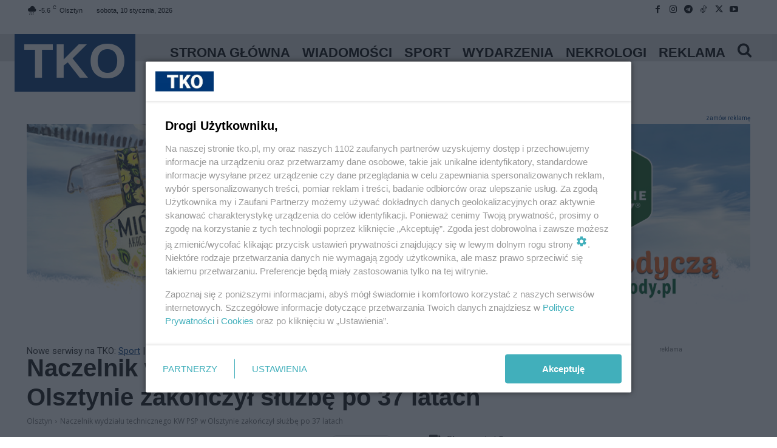

--- FILE ---
content_type: text/html; charset=UTF-8
request_url: https://tko.pl/179564,2022,12,03,naczelnik-wydzialu-technicznego-kw-psp-w-olsztynie-zakonczyl-sluzbe-po-37-latach
body_size: 80593
content:
<!doctype html >
<html lang="pl-PL" prefix="og: https://ogp.me/ns#">
<head><meta charset="UTF-8" /><script>if(navigator.userAgent.match(/MSIE|Internet Explorer/i)||navigator.userAgent.match(/Trident\/7\..*?rv:11/i)){var href=document.location.href;if(!href.match(/[?&]nowprocket/)){if(href.indexOf("?")==-1){if(href.indexOf("#")==-1){document.location.href=href+"?nowprocket=1"}else{document.location.href=href.replace("#","?nowprocket=1#")}}else{if(href.indexOf("#")==-1){document.location.href=href+"&nowprocket=1"}else{document.location.href=href.replace("#","&nowprocket=1#")}}}}</script><script>(()=>{class RocketLazyLoadScripts{constructor(){this.v="2.0.4",this.userEvents=["keydown","keyup","mousedown","mouseup","mousemove","mouseover","mouseout","touchmove","touchstart","touchend","touchcancel","wheel","click","dblclick","input"],this.attributeEvents=["onblur","onclick","oncontextmenu","ondblclick","onfocus","onmousedown","onmouseenter","onmouseleave","onmousemove","onmouseout","onmouseover","onmouseup","onmousewheel","onscroll","onsubmit"]}async t(){this.i(),this.o(),/iP(ad|hone)/.test(navigator.userAgent)&&this.h(),this.u(),this.l(this),this.m(),this.k(this),this.p(this),this._(),await Promise.all([this.R(),this.L()]),this.lastBreath=Date.now(),this.S(this),this.P(),this.D(),this.O(),this.M(),await this.C(this.delayedScripts.normal),await this.C(this.delayedScripts.defer),await this.C(this.delayedScripts.async),await this.T(),await this.F(),await this.j(),await this.A(),window.dispatchEvent(new Event("rocket-allScriptsLoaded")),this.everythingLoaded=!0,this.lastTouchEnd&&await new Promise(t=>setTimeout(t,500-Date.now()+this.lastTouchEnd)),this.I(),this.H(),this.U(),this.W()}i(){this.CSPIssue=sessionStorage.getItem("rocketCSPIssue"),document.addEventListener("securitypolicyviolation",t=>{this.CSPIssue||"script-src-elem"!==t.violatedDirective||"data"!==t.blockedURI||(this.CSPIssue=!0,sessionStorage.setItem("rocketCSPIssue",!0))},{isRocket:!0})}o(){window.addEventListener("pageshow",t=>{this.persisted=t.persisted,this.realWindowLoadedFired=!0},{isRocket:!0}),window.addEventListener("pagehide",()=>{this.onFirstUserAction=null},{isRocket:!0})}h(){let t;function e(e){t=e}window.addEventListener("touchstart",e,{isRocket:!0}),window.addEventListener("touchend",function i(o){o.changedTouches[0]&&t.changedTouches[0]&&Math.abs(o.changedTouches[0].pageX-t.changedTouches[0].pageX)<10&&Math.abs(o.changedTouches[0].pageY-t.changedTouches[0].pageY)<10&&o.timeStamp-t.timeStamp<200&&(window.removeEventListener("touchstart",e,{isRocket:!0}),window.removeEventListener("touchend",i,{isRocket:!0}),"INPUT"===o.target.tagName&&"text"===o.target.type||(o.target.dispatchEvent(new TouchEvent("touchend",{target:o.target,bubbles:!0})),o.target.dispatchEvent(new MouseEvent("mouseover",{target:o.target,bubbles:!0})),o.target.dispatchEvent(new PointerEvent("click",{target:o.target,bubbles:!0,cancelable:!0,detail:1,clientX:o.changedTouches[0].clientX,clientY:o.changedTouches[0].clientY})),event.preventDefault()))},{isRocket:!0})}q(t){this.userActionTriggered||("mousemove"!==t.type||this.firstMousemoveIgnored?"keyup"===t.type||"mouseover"===t.type||"mouseout"===t.type||(this.userActionTriggered=!0,this.onFirstUserAction&&this.onFirstUserAction()):this.firstMousemoveIgnored=!0),"click"===t.type&&t.preventDefault(),t.stopPropagation(),t.stopImmediatePropagation(),"touchstart"===this.lastEvent&&"touchend"===t.type&&(this.lastTouchEnd=Date.now()),"click"===t.type&&(this.lastTouchEnd=0),this.lastEvent=t.type,t.composedPath&&t.composedPath()[0].getRootNode()instanceof ShadowRoot&&(t.rocketTarget=t.composedPath()[0]),this.savedUserEvents.push(t)}u(){this.savedUserEvents=[],this.userEventHandler=this.q.bind(this),this.userEvents.forEach(t=>window.addEventListener(t,this.userEventHandler,{passive:!1,isRocket:!0})),document.addEventListener("visibilitychange",this.userEventHandler,{isRocket:!0})}U(){this.userEvents.forEach(t=>window.removeEventListener(t,this.userEventHandler,{passive:!1,isRocket:!0})),document.removeEventListener("visibilitychange",this.userEventHandler,{isRocket:!0}),this.savedUserEvents.forEach(t=>{(t.rocketTarget||t.target).dispatchEvent(new window[t.constructor.name](t.type,t))})}m(){const t="return false",e=Array.from(this.attributeEvents,t=>"data-rocket-"+t),i="["+this.attributeEvents.join("],[")+"]",o="[data-rocket-"+this.attributeEvents.join("],[data-rocket-")+"]",s=(e,i,o)=>{o&&o!==t&&(e.setAttribute("data-rocket-"+i,o),e["rocket"+i]=new Function("event",o),e.setAttribute(i,t))};new MutationObserver(t=>{for(const n of t)"attributes"===n.type&&(n.attributeName.startsWith("data-rocket-")||this.everythingLoaded?n.attributeName.startsWith("data-rocket-")&&this.everythingLoaded&&this.N(n.target,n.attributeName.substring(12)):s(n.target,n.attributeName,n.target.getAttribute(n.attributeName))),"childList"===n.type&&n.addedNodes.forEach(t=>{if(t.nodeType===Node.ELEMENT_NODE)if(this.everythingLoaded)for(const i of[t,...t.querySelectorAll(o)])for(const t of i.getAttributeNames())e.includes(t)&&this.N(i,t.substring(12));else for(const e of[t,...t.querySelectorAll(i)])for(const t of e.getAttributeNames())this.attributeEvents.includes(t)&&s(e,t,e.getAttribute(t))})}).observe(document,{subtree:!0,childList:!0,attributeFilter:[...this.attributeEvents,...e]})}I(){this.attributeEvents.forEach(t=>{document.querySelectorAll("[data-rocket-"+t+"]").forEach(e=>{this.N(e,t)})})}N(t,e){const i=t.getAttribute("data-rocket-"+e);i&&(t.setAttribute(e,i),t.removeAttribute("data-rocket-"+e))}k(t){Object.defineProperty(HTMLElement.prototype,"onclick",{get(){return this.rocketonclick||null},set(e){this.rocketonclick=e,this.setAttribute(t.everythingLoaded?"onclick":"data-rocket-onclick","this.rocketonclick(event)")}})}S(t){function e(e,i){let o=e[i];e[i]=null,Object.defineProperty(e,i,{get:()=>o,set(s){t.everythingLoaded?o=s:e["rocket"+i]=o=s}})}e(document,"onreadystatechange"),e(window,"onload"),e(window,"onpageshow");try{Object.defineProperty(document,"readyState",{get:()=>t.rocketReadyState,set(e){t.rocketReadyState=e},configurable:!0}),document.readyState="loading"}catch(t){console.log("WPRocket DJE readyState conflict, bypassing")}}l(t){this.originalAddEventListener=EventTarget.prototype.addEventListener,this.originalRemoveEventListener=EventTarget.prototype.removeEventListener,this.savedEventListeners=[],EventTarget.prototype.addEventListener=function(e,i,o){o&&o.isRocket||!t.B(e,this)&&!t.userEvents.includes(e)||t.B(e,this)&&!t.userActionTriggered||e.startsWith("rocket-")||t.everythingLoaded?t.originalAddEventListener.call(this,e,i,o):(t.savedEventListeners.push({target:this,remove:!1,type:e,func:i,options:o}),"mouseenter"!==e&&"mouseleave"!==e||t.originalAddEventListener.call(this,e,t.savedUserEvents.push,o))},EventTarget.prototype.removeEventListener=function(e,i,o){o&&o.isRocket||!t.B(e,this)&&!t.userEvents.includes(e)||t.B(e,this)&&!t.userActionTriggered||e.startsWith("rocket-")||t.everythingLoaded?t.originalRemoveEventListener.call(this,e,i,o):t.savedEventListeners.push({target:this,remove:!0,type:e,func:i,options:o})}}J(t,e){this.savedEventListeners=this.savedEventListeners.filter(i=>{let o=i.type,s=i.target||window;return e!==o||t!==s||(this.B(o,s)&&(i.type="rocket-"+o),this.$(i),!1)})}H(){EventTarget.prototype.addEventListener=this.originalAddEventListener,EventTarget.prototype.removeEventListener=this.originalRemoveEventListener,this.savedEventListeners.forEach(t=>this.$(t))}$(t){t.remove?this.originalRemoveEventListener.call(t.target,t.type,t.func,t.options):this.originalAddEventListener.call(t.target,t.type,t.func,t.options)}p(t){let e;function i(e){return t.everythingLoaded?e:e.split(" ").map(t=>"load"===t||t.startsWith("load.")?"rocket-jquery-load":t).join(" ")}function o(o){function s(e){const s=o.fn[e];o.fn[e]=o.fn.init.prototype[e]=function(){return this[0]===window&&t.userActionTriggered&&("string"==typeof arguments[0]||arguments[0]instanceof String?arguments[0]=i(arguments[0]):"object"==typeof arguments[0]&&Object.keys(arguments[0]).forEach(t=>{const e=arguments[0][t];delete arguments[0][t],arguments[0][i(t)]=e})),s.apply(this,arguments),this}}if(o&&o.fn&&!t.allJQueries.includes(o)){const e={DOMContentLoaded:[],"rocket-DOMContentLoaded":[]};for(const t in e)document.addEventListener(t,()=>{e[t].forEach(t=>t())},{isRocket:!0});o.fn.ready=o.fn.init.prototype.ready=function(i){function s(){parseInt(o.fn.jquery)>2?setTimeout(()=>i.bind(document)(o)):i.bind(document)(o)}return"function"==typeof i&&(t.realDomReadyFired?!t.userActionTriggered||t.fauxDomReadyFired?s():e["rocket-DOMContentLoaded"].push(s):e.DOMContentLoaded.push(s)),o([])},s("on"),s("one"),s("off"),t.allJQueries.push(o)}e=o}t.allJQueries=[],o(window.jQuery),Object.defineProperty(window,"jQuery",{get:()=>e,set(t){o(t)}})}P(){const t=new Map;document.write=document.writeln=function(e){const i=document.currentScript,o=document.createRange(),s=i.parentElement;let n=t.get(i);void 0===n&&(n=i.nextSibling,t.set(i,n));const c=document.createDocumentFragment();o.setStart(c,0),c.appendChild(o.createContextualFragment(e)),s.insertBefore(c,n)}}async R(){return new Promise(t=>{this.userActionTriggered?t():this.onFirstUserAction=t})}async L(){return new Promise(t=>{document.addEventListener("DOMContentLoaded",()=>{this.realDomReadyFired=!0,t()},{isRocket:!0})})}async j(){return this.realWindowLoadedFired?Promise.resolve():new Promise(t=>{window.addEventListener("load",t,{isRocket:!0})})}M(){this.pendingScripts=[];this.scriptsMutationObserver=new MutationObserver(t=>{for(const e of t)e.addedNodes.forEach(t=>{"SCRIPT"!==t.tagName||t.noModule||t.isWPRocket||this.pendingScripts.push({script:t,promise:new Promise(e=>{const i=()=>{const i=this.pendingScripts.findIndex(e=>e.script===t);i>=0&&this.pendingScripts.splice(i,1),e()};t.addEventListener("load",i,{isRocket:!0}),t.addEventListener("error",i,{isRocket:!0}),setTimeout(i,1e3)})})})}),this.scriptsMutationObserver.observe(document,{childList:!0,subtree:!0})}async F(){await this.X(),this.pendingScripts.length?(await this.pendingScripts[0].promise,await this.F()):this.scriptsMutationObserver.disconnect()}D(){this.delayedScripts={normal:[],async:[],defer:[]},document.querySelectorAll("script[type$=rocketlazyloadscript]").forEach(t=>{t.hasAttribute("data-rocket-src")?t.hasAttribute("async")&&!1!==t.async?this.delayedScripts.async.push(t):t.hasAttribute("defer")&&!1!==t.defer||"module"===t.getAttribute("data-rocket-type")?this.delayedScripts.defer.push(t):this.delayedScripts.normal.push(t):this.delayedScripts.normal.push(t)})}async _(){await this.L();let t=[];document.querySelectorAll("script[type$=rocketlazyloadscript][data-rocket-src]").forEach(e=>{let i=e.getAttribute("data-rocket-src");if(i&&!i.startsWith("data:")){i.startsWith("//")&&(i=location.protocol+i);try{const o=new URL(i).origin;o!==location.origin&&t.push({src:o,crossOrigin:e.crossOrigin||"module"===e.getAttribute("data-rocket-type")})}catch(t){}}}),t=[...new Map(t.map(t=>[JSON.stringify(t),t])).values()],this.Y(t,"preconnect")}async G(t){if(await this.K(),!0!==t.noModule||!("noModule"in HTMLScriptElement.prototype))return new Promise(e=>{let i;function o(){(i||t).setAttribute("data-rocket-status","executed"),e()}try{if(navigator.userAgent.includes("Firefox/")||""===navigator.vendor||this.CSPIssue)i=document.createElement("script"),[...t.attributes].forEach(t=>{let e=t.nodeName;"type"!==e&&("data-rocket-type"===e&&(e="type"),"data-rocket-src"===e&&(e="src"),i.setAttribute(e,t.nodeValue))}),t.text&&(i.text=t.text),t.nonce&&(i.nonce=t.nonce),i.hasAttribute("src")?(i.addEventListener("load",o,{isRocket:!0}),i.addEventListener("error",()=>{i.setAttribute("data-rocket-status","failed-network"),e()},{isRocket:!0}),setTimeout(()=>{i.isConnected||e()},1)):(i.text=t.text,o()),i.isWPRocket=!0,t.parentNode.replaceChild(i,t);else{const i=t.getAttribute("data-rocket-type"),s=t.getAttribute("data-rocket-src");i?(t.type=i,t.removeAttribute("data-rocket-type")):t.removeAttribute("type"),t.addEventListener("load",o,{isRocket:!0}),t.addEventListener("error",i=>{this.CSPIssue&&i.target.src.startsWith("data:")?(console.log("WPRocket: CSP fallback activated"),t.removeAttribute("src"),this.G(t).then(e)):(t.setAttribute("data-rocket-status","failed-network"),e())},{isRocket:!0}),s?(t.fetchPriority="high",t.removeAttribute("data-rocket-src"),t.src=s):t.src="data:text/javascript;base64,"+window.btoa(unescape(encodeURIComponent(t.text)))}}catch(i){t.setAttribute("data-rocket-status","failed-transform"),e()}});t.setAttribute("data-rocket-status","skipped")}async C(t){const e=t.shift();return e?(e.isConnected&&await this.G(e),this.C(t)):Promise.resolve()}O(){this.Y([...this.delayedScripts.normal,...this.delayedScripts.defer,...this.delayedScripts.async],"preload")}Y(t,e){this.trash=this.trash||[];let i=!0;var o=document.createDocumentFragment();t.forEach(t=>{const s=t.getAttribute&&t.getAttribute("data-rocket-src")||t.src;if(s&&!s.startsWith("data:")){const n=document.createElement("link");n.href=s,n.rel=e,"preconnect"!==e&&(n.as="script",n.fetchPriority=i?"high":"low"),t.getAttribute&&"module"===t.getAttribute("data-rocket-type")&&(n.crossOrigin=!0),t.crossOrigin&&(n.crossOrigin=t.crossOrigin),t.integrity&&(n.integrity=t.integrity),t.nonce&&(n.nonce=t.nonce),o.appendChild(n),this.trash.push(n),i=!1}}),document.head.appendChild(o)}W(){this.trash.forEach(t=>t.remove())}async T(){try{document.readyState="interactive"}catch(t){}this.fauxDomReadyFired=!0;try{await this.K(),this.J(document,"readystatechange"),document.dispatchEvent(new Event("rocket-readystatechange")),await this.K(),document.rocketonreadystatechange&&document.rocketonreadystatechange(),await this.K(),this.J(document,"DOMContentLoaded"),document.dispatchEvent(new Event("rocket-DOMContentLoaded")),await this.K(),this.J(window,"DOMContentLoaded"),window.dispatchEvent(new Event("rocket-DOMContentLoaded"))}catch(t){console.error(t)}}async A(){try{document.readyState="complete"}catch(t){}try{await this.K(),this.J(document,"readystatechange"),document.dispatchEvent(new Event("rocket-readystatechange")),await this.K(),document.rocketonreadystatechange&&document.rocketonreadystatechange(),await this.K(),this.J(window,"load"),window.dispatchEvent(new Event("rocket-load")),await this.K(),window.rocketonload&&window.rocketonload(),await this.K(),this.allJQueries.forEach(t=>t(window).trigger("rocket-jquery-load")),await this.K(),this.J(window,"pageshow");const t=new Event("rocket-pageshow");t.persisted=this.persisted,window.dispatchEvent(t),await this.K(),window.rocketonpageshow&&window.rocketonpageshow({persisted:this.persisted})}catch(t){console.error(t)}}async K(){Date.now()-this.lastBreath>45&&(await this.X(),this.lastBreath=Date.now())}async X(){return document.hidden?new Promise(t=>setTimeout(t)):new Promise(t=>requestAnimationFrame(t))}B(t,e){return e===document&&"readystatechange"===t||(e===document&&"DOMContentLoaded"===t||(e===window&&"DOMContentLoaded"===t||(e===window&&"load"===t||e===window&&"pageshow"===t)))}static run(){(new RocketLazyLoadScripts).t()}}RocketLazyLoadScripts.run()})();</script>
<title>Naczelnik wydziału technicznego KW PSP w Olsztynie zakończył służbę po 37 latach</title>
<link data-rocket-preload as="style" href="https://fonts.googleapis.com/css?family=Open%20Sans%3A400%2C600%2C700%7CRoboto%3A400%2C600%2C700&#038;display=swap" rel="preload">
<link href="https://fonts.googleapis.com/css?family=Open%20Sans%3A400%2C600%2C700%7CRoboto%3A400%2C600%2C700&#038;display=swap" media="print" onload="this.media=&#039;all&#039;" rel="stylesheet">
<noscript data-wpr-hosted-gf-parameters=""><link rel="stylesheet" href="https://fonts.googleapis.com/css?family=Open%20Sans%3A400%2C600%2C700%7CRoboto%3A400%2C600%2C700&#038;display=swap"></noscript>
    
    
    <meta name="viewport" content="width=device-width, initial-scale=1.0">
    <link rel="pingback" href="" />
    
<!-- Optymalizacja wyszukiwarek według Rank Math PRO - https://rankmath.com/ -->
<meta name="description" content="St. bryg. Grzegorz Eljasiak służbę w ochronie przeciwpożarowej rozpoczął w 1985 roku."/>
<meta name="robots" content="follow, index, max-snippet:-1, max-video-preview:-1, max-image-preview:large"/>
<link rel="canonical" href="https://tko.pl/179564,2022,12,03,naczelnik-wydzialu-technicznego-kw-psp-w-olsztynie-zakonczyl-sluzbe-po-37-latach" />
<meta property="og:locale" content="pl_PL" />
<meta property="og:type" content="article" />
<meta property="og:title" content="Naczelnik wydziału technicznego KW PSP w Olsztynie zakończył służbę po 37 latach" />
<meta property="og:description" content="St. bryg. Grzegorz Eljasiak służbę w ochronie przeciwpożarowej rozpoczął w 1985 roku." />
<meta property="og:url" content="https://tko.pl/179564,2022,12,03,naczelnik-wydzialu-technicznego-kw-psp-w-olsztynie-zakonczyl-sluzbe-po-37-latach" />
<meta property="og:site_name" content="Twój Kurier Olsztyński" />
<meta property="article:publisher" content="https://www.facebook.com/twojkurierolsztynski" />
<meta property="article:tag" content="Straż Pożarna" />
<meta property="article:section" content="Olsztyn" />
<meta property="og:updated_time" content="2023-08-16T12:21:30+02:00" />
<meta property="og:image" content="https://tko.pl/wp-content/uploads/2022/12/317498313_471235595137771_6592704558575904138_n-1024x683.jpg" />
<meta property="og:image:secure_url" content="https://tko.pl/wp-content/uploads/2022/12/317498313_471235595137771_6592704558575904138_n-1024x683.jpg" />
<meta property="og:image:width" content="696" />
<meta property="og:image:height" content="464" />
<meta property="og:image:alt" content="Naczelnik wydziału technicznego KW PSP w Olsztynie zakończył służbę po 37 latach" />
<meta property="og:image:type" content="image/jpeg" />
<meta property="article:published_time" content="2022-12-03T16:04:04+01:00" />
<meta property="article:modified_time" content="2023-08-16T12:21:30+02:00" />
<meta name="twitter:card" content="summary_large_image" />
<meta name="twitter:title" content="Naczelnik wydziału technicznego KW PSP w Olsztynie zakończył służbę po 37 latach" />
<meta name="twitter:description" content="St. bryg. Grzegorz Eljasiak służbę w ochronie przeciwpożarowej rozpoczął w 1985 roku." />
<meta name="twitter:site" content="@TwojKurier" />
<meta name="twitter:creator" content="@TwojKurier" />
<meta name="twitter:image" content="https://tko.pl/wp-content/uploads/2022/12/317498313_471235595137771_6592704558575904138_n-1024x683.jpg" />
<script type="application/ld+json" class="rank-math-schema-pro">{"@context":"https://schema.org","@graph":[{"@type":"Organization","@id":"https://tko.pl/#organization","name":"Tw\u00f3j Kurier Olszty\u0144ski","sameAs":["https://www.facebook.com/twojkurierolsztynski","https://twitter.com/TwojKurier"],"logo":{"@type":"ImageObject","@id":"https://tko.pl/#logo","url":"https://tko.pl/wp-content/uploads/2022/03/tko-1-2.jpg","contentUrl":"https://tko.pl/wp-content/uploads/2022/03/tko-1-2.jpg","caption":"Tw\u00f3j Kurier Olszty\u0144ski","inLanguage":"pl-PL","width":"619","height":"438"}},{"@type":"WebSite","@id":"https://tko.pl/#website","url":"https://tko.pl","name":"Tw\u00f3j Kurier Olszty\u0144ski","publisher":{"@id":"https://tko.pl/#organization"},"inLanguage":"pl-PL"},{"@type":"ImageObject","@id":"https://tko.pl/wp-content/uploads/2022/12/317498313_471235595137771_6592704558575904138_n.jpg","url":"https://tko.pl/wp-content/uploads/2022/12/317498313_471235595137771_6592704558575904138_n.jpg","width":"2048","height":"1365","inLanguage":"pl-PL"},{"@type":"WebPage","@id":"https://tko.pl/179564,2022,12,03,naczelnik-wydzialu-technicznego-kw-psp-w-olsztynie-zakonczyl-sluzbe-po-37-latach#webpage","url":"https://tko.pl/179564,2022,12,03,naczelnik-wydzialu-technicznego-kw-psp-w-olsztynie-zakonczyl-sluzbe-po-37-latach","name":"Naczelnik wydzia\u0142u technicznego KW PSP w Olsztynie zako\u0144czy\u0142 s\u0142u\u017cb\u0119 po 37 latach","datePublished":"2022-12-03T16:04:04+01:00","dateModified":"2023-08-16T12:21:30+02:00","isPartOf":{"@id":"https://tko.pl/#website"},"primaryImageOfPage":{"@id":"https://tko.pl/wp-content/uploads/2022/12/317498313_471235595137771_6592704558575904138_n.jpg"},"inLanguage":"pl-PL"},{"@type":"Person","@id":"https://tko.pl/179564,2022,12,03,naczelnik-wydzialu-technicznego-kw-psp-w-olsztynie-zakonczyl-sluzbe-po-37-latach#author","name":"red","image":{"@type":"ImageObject","@id":"https://secure.gravatar.com/avatar/3da66312263888c46308f03e98e1e219aab59750805f2ee3a06a7647cd076bdb?s=96&amp;r=g","url":"https://secure.gravatar.com/avatar/3da66312263888c46308f03e98e1e219aab59750805f2ee3a06a7647cd076bdb?s=96&amp;r=g","caption":"red","inLanguage":"pl-PL"},"worksFor":{"@id":"https://tko.pl/#organization"}},{"@type":"NewsArticle","headline":"Naczelnik wydzia\u0142u technicznego KW PSP w Olsztynie zako\u0144czy\u0142 s\u0142u\u017cb\u0119 po 37 latach - Olsztyn","datePublished":"2022-12-03T16:04:04+01:00","dateModified":"2023-08-16T12:21:30+02:00","author":{"@id":"https://tko.pl/179564,2022,12,03,naczelnik-wydzialu-technicznego-kw-psp-w-olsztynie-zakonczyl-sluzbe-po-37-latach#author","name":"red"},"publisher":{"@id":"https://tko.pl/#organization"},"description":"St. bryg. Grzegorz Eljasiak s\u0142u\u017cb\u0119 w ochronie przeciwpo\u017carowej rozpocz\u0105\u0142 w 1985 roku. - Olsztyn - Stra\u017c Po\u017carna - 3 grudnia 2022","copyrightYear":"2023","copyrightHolder":{"@id":"https://tko.pl/#organization"},"name":"Naczelnik wydzia\u0142u technicznego KW PSP w Olsztynie zako\u0144czy\u0142 s\u0142u\u017cb\u0119 po 37 latach - Olsztyn","@id":"https://tko.pl/179564,2022,12,03,naczelnik-wydzialu-technicznego-kw-psp-w-olsztynie-zakonczyl-sluzbe-po-37-latach#richSnippet","isPartOf":{"@id":"https://tko.pl/179564,2022,12,03,naczelnik-wydzialu-technicznego-kw-psp-w-olsztynie-zakonczyl-sluzbe-po-37-latach#webpage"},"image":{"@id":"https://tko.pl/wp-content/uploads/2022/12/317498313_471235595137771_6592704558575904138_n.jpg"},"inLanguage":"pl-PL","mainEntityOfPage":{"@id":"https://tko.pl/179564,2022,12,03,naczelnik-wydzialu-technicznego-kw-psp-w-olsztynie-zakonczyl-sluzbe-po-37-latach#webpage"}}]}</script>
<!-- /Wtyczka Rank Math WordPress SEO -->

<link rel='dns-prefetch' href='//news.google.com' />
<link rel='dns-prefetch' href='//www.googletagmanager.com' />
<link rel='dns-prefetch' href='//fonts.googleapis.com' />
<link rel='dns-prefetch' href='//pagead2.googlesyndication.com' />
<link href='https://fonts.gstatic.com' crossorigin rel='preconnect' />
<link rel="alternate" type="application/rss+xml" title="Twój Kurier Olsztyński &raquo; Kanał z wpisami" href="https://tko.pl/feed" />
<link rel="alternate" type="application/rss+xml" title="Twój Kurier Olsztyński &raquo; Kanał z komentarzami" href="https://tko.pl/comments/feed" />
<link rel="alternate" type="application/rss+xml" title="Twój Kurier Olsztyński &raquo; Naczelnik wydziału technicznego KW PSP w Olsztynie zakończył służbę po 37 latach Kanał z komentarzami" href="https://tko.pl/179564,2022,12,03,naczelnik-wydzialu-technicznego-kw-psp-w-olsztynie-zakonczyl-sluzbe-po-37-latach/feed" />
<link rel="alternate" title="oEmbed (JSON)" type="application/json+oembed" href="https://tko.pl/wp-json/oembed/1.0/embed?url=https%3A%2F%2Ftko.pl%2F179564%2C2022%2C12%2C03%2Cnaczelnik-wydzialu-technicznego-kw-psp-w-olsztynie-zakonczyl-sluzbe-po-37-latach" />
<link rel="alternate" title="oEmbed (XML)" type="text/xml+oembed" href="https://tko.pl/wp-json/oembed/1.0/embed?url=https%3A%2F%2Ftko.pl%2F179564%2C2022%2C12%2C03%2Cnaczelnik-wydzialu-technicznego-kw-psp-w-olsztynie-zakonczyl-sluzbe-po-37-latach&#038;format=xml" />
<!-- tko.pl is managing ads with Advanced Ads 2.0.16 – https://wpadvancedads.com/ --><!--noptimize--><script id="nol24-ready">
			window.advanced_ads_ready=function(e,a){a=a||"complete";var d=function(e){return"interactive"===a?"loading"!==e:"complete"===e};d(document.readyState)?e():document.addEventListener("readystatechange",(function(a){d(a.target.readyState)&&e()}),{once:"interactive"===a})},window.advanced_ads_ready_queue=window.advanced_ads_ready_queue||[];		</script>
		<!--/noptimize--><style id='wp-img-auto-sizes-contain-inline-css' type='text/css'>
img:is([sizes=auto i],[sizes^="auto," i]){contain-intrinsic-size:3000px 1500px}
/*# sourceURL=wp-img-auto-sizes-contain-inline-css */
</style>
<style id='wp-emoji-styles-inline-css' type='text/css'>

	img.wp-smiley, img.emoji {
		display: inline !important;
		border: none !important;
		box-shadow: none !important;
		height: 1em !important;
		width: 1em !important;
		margin: 0 0.07em !important;
		vertical-align: -0.1em !important;
		background: none !important;
		padding: 0 !important;
	}
/*# sourceURL=wp-emoji-styles-inline-css */
</style>
<style id='wp-block-library-inline-css' type='text/css'>
:root{--wp-block-synced-color:#7a00df;--wp-block-synced-color--rgb:122,0,223;--wp-bound-block-color:var(--wp-block-synced-color);--wp-editor-canvas-background:#ddd;--wp-admin-theme-color:#007cba;--wp-admin-theme-color--rgb:0,124,186;--wp-admin-theme-color-darker-10:#006ba1;--wp-admin-theme-color-darker-10--rgb:0,107,160.5;--wp-admin-theme-color-darker-20:#005a87;--wp-admin-theme-color-darker-20--rgb:0,90,135;--wp-admin-border-width-focus:2px}@media (min-resolution:192dpi){:root{--wp-admin-border-width-focus:1.5px}}.wp-element-button{cursor:pointer}:root .has-very-light-gray-background-color{background-color:#eee}:root .has-very-dark-gray-background-color{background-color:#313131}:root .has-very-light-gray-color{color:#eee}:root .has-very-dark-gray-color{color:#313131}:root .has-vivid-green-cyan-to-vivid-cyan-blue-gradient-background{background:linear-gradient(135deg,#00d084,#0693e3)}:root .has-purple-crush-gradient-background{background:linear-gradient(135deg,#34e2e4,#4721fb 50%,#ab1dfe)}:root .has-hazy-dawn-gradient-background{background:linear-gradient(135deg,#faaca8,#dad0ec)}:root .has-subdued-olive-gradient-background{background:linear-gradient(135deg,#fafae1,#67a671)}:root .has-atomic-cream-gradient-background{background:linear-gradient(135deg,#fdd79a,#004a59)}:root .has-nightshade-gradient-background{background:linear-gradient(135deg,#330968,#31cdcf)}:root .has-midnight-gradient-background{background:linear-gradient(135deg,#020381,#2874fc)}:root{--wp--preset--font-size--normal:16px;--wp--preset--font-size--huge:42px}.has-regular-font-size{font-size:1em}.has-larger-font-size{font-size:2.625em}.has-normal-font-size{font-size:var(--wp--preset--font-size--normal)}.has-huge-font-size{font-size:var(--wp--preset--font-size--huge)}.has-text-align-center{text-align:center}.has-text-align-left{text-align:left}.has-text-align-right{text-align:right}.has-fit-text{white-space:nowrap!important}#end-resizable-editor-section{display:none}.aligncenter{clear:both}.items-justified-left{justify-content:flex-start}.items-justified-center{justify-content:center}.items-justified-right{justify-content:flex-end}.items-justified-space-between{justify-content:space-between}.screen-reader-text{border:0;clip-path:inset(50%);height:1px;margin:-1px;overflow:hidden;padding:0;position:absolute;width:1px;word-wrap:normal!important}.screen-reader-text:focus{background-color:#ddd;clip-path:none;color:#444;display:block;font-size:1em;height:auto;left:5px;line-height:normal;padding:15px 23px 14px;text-decoration:none;top:5px;width:auto;z-index:100000}html :where(.has-border-color){border-style:solid}html :where([style*=border-top-color]){border-top-style:solid}html :where([style*=border-right-color]){border-right-style:solid}html :where([style*=border-bottom-color]){border-bottom-style:solid}html :where([style*=border-left-color]){border-left-style:solid}html :where([style*=border-width]){border-style:solid}html :where([style*=border-top-width]){border-top-style:solid}html :where([style*=border-right-width]){border-right-style:solid}html :where([style*=border-bottom-width]){border-bottom-style:solid}html :where([style*=border-left-width]){border-left-style:solid}html :where(img[class*=wp-image-]){height:auto;max-width:100%}:where(figure){margin:0 0 1em}html :where(.is-position-sticky){--wp-admin--admin-bar--position-offset:var(--wp-admin--admin-bar--height,0px)}@media screen and (max-width:600px){html :where(.is-position-sticky){--wp-admin--admin-bar--position-offset:0px}}

/*# sourceURL=wp-block-library-inline-css */
</style><style id='wp-block-gallery-inline-css' type='text/css'>
.blocks-gallery-grid:not(.has-nested-images),.wp-block-gallery:not(.has-nested-images){display:flex;flex-wrap:wrap;list-style-type:none;margin:0;padding:0}.blocks-gallery-grid:not(.has-nested-images) .blocks-gallery-image,.blocks-gallery-grid:not(.has-nested-images) .blocks-gallery-item,.wp-block-gallery:not(.has-nested-images) .blocks-gallery-image,.wp-block-gallery:not(.has-nested-images) .blocks-gallery-item{display:flex;flex-direction:column;flex-grow:1;justify-content:center;margin:0 1em 1em 0;position:relative;width:calc(50% - 1em)}.blocks-gallery-grid:not(.has-nested-images) .blocks-gallery-image:nth-of-type(2n),.blocks-gallery-grid:not(.has-nested-images) .blocks-gallery-item:nth-of-type(2n),.wp-block-gallery:not(.has-nested-images) .blocks-gallery-image:nth-of-type(2n),.wp-block-gallery:not(.has-nested-images) .blocks-gallery-item:nth-of-type(2n){margin-right:0}.blocks-gallery-grid:not(.has-nested-images) .blocks-gallery-image figure,.blocks-gallery-grid:not(.has-nested-images) .blocks-gallery-item figure,.wp-block-gallery:not(.has-nested-images) .blocks-gallery-image figure,.wp-block-gallery:not(.has-nested-images) .blocks-gallery-item figure{align-items:flex-end;display:flex;height:100%;justify-content:flex-start;margin:0}.blocks-gallery-grid:not(.has-nested-images) .blocks-gallery-image img,.blocks-gallery-grid:not(.has-nested-images) .blocks-gallery-item img,.wp-block-gallery:not(.has-nested-images) .blocks-gallery-image img,.wp-block-gallery:not(.has-nested-images) .blocks-gallery-item img{display:block;height:auto;max-width:100%;width:auto}.blocks-gallery-grid:not(.has-nested-images) .blocks-gallery-image figcaption,.blocks-gallery-grid:not(.has-nested-images) .blocks-gallery-item figcaption,.wp-block-gallery:not(.has-nested-images) .blocks-gallery-image figcaption,.wp-block-gallery:not(.has-nested-images) .blocks-gallery-item figcaption{background:linear-gradient(0deg,#000000b3,#0000004d 70%,#0000);bottom:0;box-sizing:border-box;color:#fff;font-size:.8em;margin:0;max-height:100%;overflow:auto;padding:3em .77em .7em;position:absolute;text-align:center;width:100%;z-index:2}.blocks-gallery-grid:not(.has-nested-images) .blocks-gallery-image figcaption img,.blocks-gallery-grid:not(.has-nested-images) .blocks-gallery-item figcaption img,.wp-block-gallery:not(.has-nested-images) .blocks-gallery-image figcaption img,.wp-block-gallery:not(.has-nested-images) .blocks-gallery-item figcaption img{display:inline}.blocks-gallery-grid:not(.has-nested-images) figcaption,.wp-block-gallery:not(.has-nested-images) figcaption{flex-grow:1}.blocks-gallery-grid:not(.has-nested-images).is-cropped .blocks-gallery-image a,.blocks-gallery-grid:not(.has-nested-images).is-cropped .blocks-gallery-image img,.blocks-gallery-grid:not(.has-nested-images).is-cropped .blocks-gallery-item a,.blocks-gallery-grid:not(.has-nested-images).is-cropped .blocks-gallery-item img,.wp-block-gallery:not(.has-nested-images).is-cropped .blocks-gallery-image a,.wp-block-gallery:not(.has-nested-images).is-cropped .blocks-gallery-image img,.wp-block-gallery:not(.has-nested-images).is-cropped .blocks-gallery-item a,.wp-block-gallery:not(.has-nested-images).is-cropped .blocks-gallery-item img{flex:1;height:100%;object-fit:cover;width:100%}.blocks-gallery-grid:not(.has-nested-images).columns-1 .blocks-gallery-image,.blocks-gallery-grid:not(.has-nested-images).columns-1 .blocks-gallery-item,.wp-block-gallery:not(.has-nested-images).columns-1 .blocks-gallery-image,.wp-block-gallery:not(.has-nested-images).columns-1 .blocks-gallery-item{margin-right:0;width:100%}@media (min-width:600px){.blocks-gallery-grid:not(.has-nested-images).columns-3 .blocks-gallery-image,.blocks-gallery-grid:not(.has-nested-images).columns-3 .blocks-gallery-item,.wp-block-gallery:not(.has-nested-images).columns-3 .blocks-gallery-image,.wp-block-gallery:not(.has-nested-images).columns-3 .blocks-gallery-item{margin-right:1em;width:calc(33.33333% - .66667em)}.blocks-gallery-grid:not(.has-nested-images).columns-4 .blocks-gallery-image,.blocks-gallery-grid:not(.has-nested-images).columns-4 .blocks-gallery-item,.wp-block-gallery:not(.has-nested-images).columns-4 .blocks-gallery-image,.wp-block-gallery:not(.has-nested-images).columns-4 .blocks-gallery-item{margin-right:1em;width:calc(25% - .75em)}.blocks-gallery-grid:not(.has-nested-images).columns-5 .blocks-gallery-image,.blocks-gallery-grid:not(.has-nested-images).columns-5 .blocks-gallery-item,.wp-block-gallery:not(.has-nested-images).columns-5 .blocks-gallery-image,.wp-block-gallery:not(.has-nested-images).columns-5 .blocks-gallery-item{margin-right:1em;width:calc(20% - .8em)}.blocks-gallery-grid:not(.has-nested-images).columns-6 .blocks-gallery-image,.blocks-gallery-grid:not(.has-nested-images).columns-6 .blocks-gallery-item,.wp-block-gallery:not(.has-nested-images).columns-6 .blocks-gallery-image,.wp-block-gallery:not(.has-nested-images).columns-6 .blocks-gallery-item{margin-right:1em;width:calc(16.66667% - .83333em)}.blocks-gallery-grid:not(.has-nested-images).columns-7 .blocks-gallery-image,.blocks-gallery-grid:not(.has-nested-images).columns-7 .blocks-gallery-item,.wp-block-gallery:not(.has-nested-images).columns-7 .blocks-gallery-image,.wp-block-gallery:not(.has-nested-images).columns-7 .blocks-gallery-item{margin-right:1em;width:calc(14.28571% - .85714em)}.blocks-gallery-grid:not(.has-nested-images).columns-8 .blocks-gallery-image,.blocks-gallery-grid:not(.has-nested-images).columns-8 .blocks-gallery-item,.wp-block-gallery:not(.has-nested-images).columns-8 .blocks-gallery-image,.wp-block-gallery:not(.has-nested-images).columns-8 .blocks-gallery-item{margin-right:1em;width:calc(12.5% - .875em)}.blocks-gallery-grid:not(.has-nested-images).columns-1 .blocks-gallery-image:nth-of-type(1n),.blocks-gallery-grid:not(.has-nested-images).columns-1 .blocks-gallery-item:nth-of-type(1n),.blocks-gallery-grid:not(.has-nested-images).columns-2 .blocks-gallery-image:nth-of-type(2n),.blocks-gallery-grid:not(.has-nested-images).columns-2 .blocks-gallery-item:nth-of-type(2n),.blocks-gallery-grid:not(.has-nested-images).columns-3 .blocks-gallery-image:nth-of-type(3n),.blocks-gallery-grid:not(.has-nested-images).columns-3 .blocks-gallery-item:nth-of-type(3n),.blocks-gallery-grid:not(.has-nested-images).columns-4 .blocks-gallery-image:nth-of-type(4n),.blocks-gallery-grid:not(.has-nested-images).columns-4 .blocks-gallery-item:nth-of-type(4n),.blocks-gallery-grid:not(.has-nested-images).columns-5 .blocks-gallery-image:nth-of-type(5n),.blocks-gallery-grid:not(.has-nested-images).columns-5 .blocks-gallery-item:nth-of-type(5n),.blocks-gallery-grid:not(.has-nested-images).columns-6 .blocks-gallery-image:nth-of-type(6n),.blocks-gallery-grid:not(.has-nested-images).columns-6 .blocks-gallery-item:nth-of-type(6n),.blocks-gallery-grid:not(.has-nested-images).columns-7 .blocks-gallery-image:nth-of-type(7n),.blocks-gallery-grid:not(.has-nested-images).columns-7 .blocks-gallery-item:nth-of-type(7n),.blocks-gallery-grid:not(.has-nested-images).columns-8 .blocks-gallery-image:nth-of-type(8n),.blocks-gallery-grid:not(.has-nested-images).columns-8 .blocks-gallery-item:nth-of-type(8n),.wp-block-gallery:not(.has-nested-images).columns-1 .blocks-gallery-image:nth-of-type(1n),.wp-block-gallery:not(.has-nested-images).columns-1 .blocks-gallery-item:nth-of-type(1n),.wp-block-gallery:not(.has-nested-images).columns-2 .blocks-gallery-image:nth-of-type(2n),.wp-block-gallery:not(.has-nested-images).columns-2 .blocks-gallery-item:nth-of-type(2n),.wp-block-gallery:not(.has-nested-images).columns-3 .blocks-gallery-image:nth-of-type(3n),.wp-block-gallery:not(.has-nested-images).columns-3 .blocks-gallery-item:nth-of-type(3n),.wp-block-gallery:not(.has-nested-images).columns-4 .blocks-gallery-image:nth-of-type(4n),.wp-block-gallery:not(.has-nested-images).columns-4 .blocks-gallery-item:nth-of-type(4n),.wp-block-gallery:not(.has-nested-images).columns-5 .blocks-gallery-image:nth-of-type(5n),.wp-block-gallery:not(.has-nested-images).columns-5 .blocks-gallery-item:nth-of-type(5n),.wp-block-gallery:not(.has-nested-images).columns-6 .blocks-gallery-image:nth-of-type(6n),.wp-block-gallery:not(.has-nested-images).columns-6 .blocks-gallery-item:nth-of-type(6n),.wp-block-gallery:not(.has-nested-images).columns-7 .blocks-gallery-image:nth-of-type(7n),.wp-block-gallery:not(.has-nested-images).columns-7 .blocks-gallery-item:nth-of-type(7n),.wp-block-gallery:not(.has-nested-images).columns-8 .blocks-gallery-image:nth-of-type(8n),.wp-block-gallery:not(.has-nested-images).columns-8 .blocks-gallery-item:nth-of-type(8n){margin-right:0}}.blocks-gallery-grid:not(.has-nested-images) .blocks-gallery-image:last-child,.blocks-gallery-grid:not(.has-nested-images) .blocks-gallery-item:last-child,.wp-block-gallery:not(.has-nested-images) .blocks-gallery-image:last-child,.wp-block-gallery:not(.has-nested-images) .blocks-gallery-item:last-child{margin-right:0}.blocks-gallery-grid:not(.has-nested-images).alignleft,.blocks-gallery-grid:not(.has-nested-images).alignright,.wp-block-gallery:not(.has-nested-images).alignleft,.wp-block-gallery:not(.has-nested-images).alignright{max-width:420px;width:100%}.blocks-gallery-grid:not(.has-nested-images).aligncenter .blocks-gallery-item figure,.wp-block-gallery:not(.has-nested-images).aligncenter .blocks-gallery-item figure{justify-content:center}.wp-block-gallery:not(.is-cropped) .blocks-gallery-item{align-self:flex-start}figure.wp-block-gallery.has-nested-images{align-items:normal}.wp-block-gallery.has-nested-images figure.wp-block-image:not(#individual-image){margin:0;width:calc(50% - var(--wp--style--unstable-gallery-gap, 16px)/2)}.wp-block-gallery.has-nested-images figure.wp-block-image{box-sizing:border-box;display:flex;flex-direction:column;flex-grow:1;justify-content:center;max-width:100%;position:relative}.wp-block-gallery.has-nested-images figure.wp-block-image>a,.wp-block-gallery.has-nested-images figure.wp-block-image>div{flex-direction:column;flex-grow:1;margin:0}.wp-block-gallery.has-nested-images figure.wp-block-image img{display:block;height:auto;max-width:100%!important;width:auto}.wp-block-gallery.has-nested-images figure.wp-block-image figcaption,.wp-block-gallery.has-nested-images figure.wp-block-image:has(figcaption):before{bottom:0;left:0;max-height:100%;position:absolute;right:0}.wp-block-gallery.has-nested-images figure.wp-block-image:has(figcaption):before{backdrop-filter:blur(3px);content:"";height:100%;-webkit-mask-image:linear-gradient(0deg,#000 20%,#0000);mask-image:linear-gradient(0deg,#000 20%,#0000);max-height:40%;pointer-events:none}.wp-block-gallery.has-nested-images figure.wp-block-image figcaption{box-sizing:border-box;color:#fff;font-size:13px;margin:0;overflow:auto;padding:1em;text-align:center;text-shadow:0 0 1.5px #000}.wp-block-gallery.has-nested-images figure.wp-block-image figcaption::-webkit-scrollbar{height:12px;width:12px}.wp-block-gallery.has-nested-images figure.wp-block-image figcaption::-webkit-scrollbar-track{background-color:initial}.wp-block-gallery.has-nested-images figure.wp-block-image figcaption::-webkit-scrollbar-thumb{background-clip:padding-box;background-color:initial;border:3px solid #0000;border-radius:8px}.wp-block-gallery.has-nested-images figure.wp-block-image figcaption:focus-within::-webkit-scrollbar-thumb,.wp-block-gallery.has-nested-images figure.wp-block-image figcaption:focus::-webkit-scrollbar-thumb,.wp-block-gallery.has-nested-images figure.wp-block-image figcaption:hover::-webkit-scrollbar-thumb{background-color:#fffc}.wp-block-gallery.has-nested-images figure.wp-block-image figcaption{scrollbar-color:#0000 #0000;scrollbar-gutter:stable both-edges;scrollbar-width:thin}.wp-block-gallery.has-nested-images figure.wp-block-image figcaption:focus,.wp-block-gallery.has-nested-images figure.wp-block-image figcaption:focus-within,.wp-block-gallery.has-nested-images figure.wp-block-image figcaption:hover{scrollbar-color:#fffc #0000}.wp-block-gallery.has-nested-images figure.wp-block-image figcaption{will-change:transform}@media (hover:none){.wp-block-gallery.has-nested-images figure.wp-block-image figcaption{scrollbar-color:#fffc #0000}}.wp-block-gallery.has-nested-images figure.wp-block-image figcaption{background:linear-gradient(0deg,#0006,#0000)}.wp-block-gallery.has-nested-images figure.wp-block-image figcaption img{display:inline}.wp-block-gallery.has-nested-images figure.wp-block-image figcaption a{color:inherit}.wp-block-gallery.has-nested-images figure.wp-block-image.has-custom-border img{box-sizing:border-box}.wp-block-gallery.has-nested-images figure.wp-block-image.has-custom-border>a,.wp-block-gallery.has-nested-images figure.wp-block-image.has-custom-border>div,.wp-block-gallery.has-nested-images figure.wp-block-image.is-style-rounded>a,.wp-block-gallery.has-nested-images figure.wp-block-image.is-style-rounded>div{flex:1 1 auto}.wp-block-gallery.has-nested-images figure.wp-block-image.has-custom-border figcaption,.wp-block-gallery.has-nested-images figure.wp-block-image.is-style-rounded figcaption{background:none;color:inherit;flex:initial;margin:0;padding:10px 10px 9px;position:relative;text-shadow:none}.wp-block-gallery.has-nested-images figure.wp-block-image.has-custom-border:before,.wp-block-gallery.has-nested-images figure.wp-block-image.is-style-rounded:before{content:none}.wp-block-gallery.has-nested-images figcaption{flex-basis:100%;flex-grow:1;text-align:center}.wp-block-gallery.has-nested-images:not(.is-cropped) figure.wp-block-image:not(#individual-image){margin-bottom:auto;margin-top:0}.wp-block-gallery.has-nested-images.is-cropped figure.wp-block-image:not(#individual-image){align-self:inherit}.wp-block-gallery.has-nested-images.is-cropped figure.wp-block-image:not(#individual-image)>a,.wp-block-gallery.has-nested-images.is-cropped figure.wp-block-image:not(#individual-image)>div:not(.components-drop-zone){display:flex}.wp-block-gallery.has-nested-images.is-cropped figure.wp-block-image:not(#individual-image) a,.wp-block-gallery.has-nested-images.is-cropped figure.wp-block-image:not(#individual-image) img{flex:1 0 0%;height:100%;object-fit:cover;width:100%}.wp-block-gallery.has-nested-images.columns-1 figure.wp-block-image:not(#individual-image){width:100%}@media (min-width:600px){.wp-block-gallery.has-nested-images.columns-3 figure.wp-block-image:not(#individual-image){width:calc(33.33333% - var(--wp--style--unstable-gallery-gap, 16px)*.66667)}.wp-block-gallery.has-nested-images.columns-4 figure.wp-block-image:not(#individual-image){width:calc(25% - var(--wp--style--unstable-gallery-gap, 16px)*.75)}.wp-block-gallery.has-nested-images.columns-5 figure.wp-block-image:not(#individual-image){width:calc(20% - var(--wp--style--unstable-gallery-gap, 16px)*.8)}.wp-block-gallery.has-nested-images.columns-6 figure.wp-block-image:not(#individual-image){width:calc(16.66667% - var(--wp--style--unstable-gallery-gap, 16px)*.83333)}.wp-block-gallery.has-nested-images.columns-7 figure.wp-block-image:not(#individual-image){width:calc(14.28571% - var(--wp--style--unstable-gallery-gap, 16px)*.85714)}.wp-block-gallery.has-nested-images.columns-8 figure.wp-block-image:not(#individual-image){width:calc(12.5% - var(--wp--style--unstable-gallery-gap, 16px)*.875)}.wp-block-gallery.has-nested-images.columns-default figure.wp-block-image:not(#individual-image){width:calc(33.33% - var(--wp--style--unstable-gallery-gap, 16px)*.66667)}.wp-block-gallery.has-nested-images.columns-default figure.wp-block-image:not(#individual-image):first-child:nth-last-child(2),.wp-block-gallery.has-nested-images.columns-default figure.wp-block-image:not(#individual-image):first-child:nth-last-child(2)~figure.wp-block-image:not(#individual-image){width:calc(50% - var(--wp--style--unstable-gallery-gap, 16px)*.5)}.wp-block-gallery.has-nested-images.columns-default figure.wp-block-image:not(#individual-image):first-child:last-child{width:100%}}.wp-block-gallery.has-nested-images.alignleft,.wp-block-gallery.has-nested-images.alignright{max-width:420px;width:100%}.wp-block-gallery.has-nested-images.aligncenter{justify-content:center}
/*# sourceURL=https://tko.pl/wp-includes/blocks/gallery/style.min.css */
</style>
<style id='wp-block-image-inline-css' type='text/css'>
.wp-block-image>a,.wp-block-image>figure>a{display:inline-block}.wp-block-image img{box-sizing:border-box;height:auto;max-width:100%;vertical-align:bottom}@media not (prefers-reduced-motion){.wp-block-image img.hide{visibility:hidden}.wp-block-image img.show{animation:show-content-image .4s}}.wp-block-image[style*=border-radius] img,.wp-block-image[style*=border-radius]>a{border-radius:inherit}.wp-block-image.has-custom-border img{box-sizing:border-box}.wp-block-image.aligncenter{text-align:center}.wp-block-image.alignfull>a,.wp-block-image.alignwide>a{width:100%}.wp-block-image.alignfull img,.wp-block-image.alignwide img{height:auto;width:100%}.wp-block-image .aligncenter,.wp-block-image .alignleft,.wp-block-image .alignright,.wp-block-image.aligncenter,.wp-block-image.alignleft,.wp-block-image.alignright{display:table}.wp-block-image .aligncenter>figcaption,.wp-block-image .alignleft>figcaption,.wp-block-image .alignright>figcaption,.wp-block-image.aligncenter>figcaption,.wp-block-image.alignleft>figcaption,.wp-block-image.alignright>figcaption{caption-side:bottom;display:table-caption}.wp-block-image .alignleft{float:left;margin:.5em 1em .5em 0}.wp-block-image .alignright{float:right;margin:.5em 0 .5em 1em}.wp-block-image .aligncenter{margin-left:auto;margin-right:auto}.wp-block-image :where(figcaption){margin-bottom:1em;margin-top:.5em}.wp-block-image.is-style-circle-mask img{border-radius:9999px}@supports ((-webkit-mask-image:none) or (mask-image:none)) or (-webkit-mask-image:none){.wp-block-image.is-style-circle-mask img{border-radius:0;-webkit-mask-image:url('data:image/svg+xml;utf8,<svg viewBox="0 0 100 100" xmlns="http://www.w3.org/2000/svg"><circle cx="50" cy="50" r="50"/></svg>');mask-image:url('data:image/svg+xml;utf8,<svg viewBox="0 0 100 100" xmlns="http://www.w3.org/2000/svg"><circle cx="50" cy="50" r="50"/></svg>');mask-mode:alpha;-webkit-mask-position:center;mask-position:center;-webkit-mask-repeat:no-repeat;mask-repeat:no-repeat;-webkit-mask-size:contain;mask-size:contain}}:root :where(.wp-block-image.is-style-rounded img,.wp-block-image .is-style-rounded img){border-radius:9999px}.wp-block-image figure{margin:0}.wp-lightbox-container{display:flex;flex-direction:column;position:relative}.wp-lightbox-container img{cursor:zoom-in}.wp-lightbox-container img:hover+button{opacity:1}.wp-lightbox-container button{align-items:center;backdrop-filter:blur(16px) saturate(180%);background-color:#5a5a5a40;border:none;border-radius:4px;cursor:zoom-in;display:flex;height:20px;justify-content:center;opacity:0;padding:0;position:absolute;right:16px;text-align:center;top:16px;width:20px;z-index:100}@media not (prefers-reduced-motion){.wp-lightbox-container button{transition:opacity .2s ease}}.wp-lightbox-container button:focus-visible{outline:3px auto #5a5a5a40;outline:3px auto -webkit-focus-ring-color;outline-offset:3px}.wp-lightbox-container button:hover{cursor:pointer;opacity:1}.wp-lightbox-container button:focus{opacity:1}.wp-lightbox-container button:focus,.wp-lightbox-container button:hover,.wp-lightbox-container button:not(:hover):not(:active):not(.has-background){background-color:#5a5a5a40;border:none}.wp-lightbox-overlay{box-sizing:border-box;cursor:zoom-out;height:100vh;left:0;overflow:hidden;position:fixed;top:0;visibility:hidden;width:100%;z-index:100000}.wp-lightbox-overlay .close-button{align-items:center;cursor:pointer;display:flex;justify-content:center;min-height:40px;min-width:40px;padding:0;position:absolute;right:calc(env(safe-area-inset-right) + 16px);top:calc(env(safe-area-inset-top) + 16px);z-index:5000000}.wp-lightbox-overlay .close-button:focus,.wp-lightbox-overlay .close-button:hover,.wp-lightbox-overlay .close-button:not(:hover):not(:active):not(.has-background){background:none;border:none}.wp-lightbox-overlay .lightbox-image-container{height:var(--wp--lightbox-container-height);left:50%;overflow:hidden;position:absolute;top:50%;transform:translate(-50%,-50%);transform-origin:top left;width:var(--wp--lightbox-container-width);z-index:9999999999}.wp-lightbox-overlay .wp-block-image{align-items:center;box-sizing:border-box;display:flex;height:100%;justify-content:center;margin:0;position:relative;transform-origin:0 0;width:100%;z-index:3000000}.wp-lightbox-overlay .wp-block-image img{height:var(--wp--lightbox-image-height);min-height:var(--wp--lightbox-image-height);min-width:var(--wp--lightbox-image-width);width:var(--wp--lightbox-image-width)}.wp-lightbox-overlay .wp-block-image figcaption{display:none}.wp-lightbox-overlay button{background:none;border:none}.wp-lightbox-overlay .scrim{background-color:#fff;height:100%;opacity:.9;position:absolute;width:100%;z-index:2000000}.wp-lightbox-overlay.active{visibility:visible}@media not (prefers-reduced-motion){.wp-lightbox-overlay.active{animation:turn-on-visibility .25s both}.wp-lightbox-overlay.active img{animation:turn-on-visibility .35s both}.wp-lightbox-overlay.show-closing-animation:not(.active){animation:turn-off-visibility .35s both}.wp-lightbox-overlay.show-closing-animation:not(.active) img{animation:turn-off-visibility .25s both}.wp-lightbox-overlay.zoom.active{animation:none;opacity:1;visibility:visible}.wp-lightbox-overlay.zoom.active .lightbox-image-container{animation:lightbox-zoom-in .4s}.wp-lightbox-overlay.zoom.active .lightbox-image-container img{animation:none}.wp-lightbox-overlay.zoom.active .scrim{animation:turn-on-visibility .4s forwards}.wp-lightbox-overlay.zoom.show-closing-animation:not(.active){animation:none}.wp-lightbox-overlay.zoom.show-closing-animation:not(.active) .lightbox-image-container{animation:lightbox-zoom-out .4s}.wp-lightbox-overlay.zoom.show-closing-animation:not(.active) .lightbox-image-container img{animation:none}.wp-lightbox-overlay.zoom.show-closing-animation:not(.active) .scrim{animation:turn-off-visibility .4s forwards}}@keyframes show-content-image{0%{visibility:hidden}99%{visibility:hidden}to{visibility:visible}}@keyframes turn-on-visibility{0%{opacity:0}to{opacity:1}}@keyframes turn-off-visibility{0%{opacity:1;visibility:visible}99%{opacity:0;visibility:visible}to{opacity:0;visibility:hidden}}@keyframes lightbox-zoom-in{0%{transform:translate(calc((-100vw + var(--wp--lightbox-scrollbar-width))/2 + var(--wp--lightbox-initial-left-position)),calc(-50vh + var(--wp--lightbox-initial-top-position))) scale(var(--wp--lightbox-scale))}to{transform:translate(-50%,-50%) scale(1)}}@keyframes lightbox-zoom-out{0%{transform:translate(-50%,-50%) scale(1);visibility:visible}99%{visibility:visible}to{transform:translate(calc((-100vw + var(--wp--lightbox-scrollbar-width))/2 + var(--wp--lightbox-initial-left-position)),calc(-50vh + var(--wp--lightbox-initial-top-position))) scale(var(--wp--lightbox-scale));visibility:hidden}}
/*# sourceURL=https://tko.pl/wp-includes/blocks/image/style.min.css */
</style>
<style id='wp-block-paragraph-inline-css' type='text/css'>
.is-small-text{font-size:.875em}.is-regular-text{font-size:1em}.is-large-text{font-size:2.25em}.is-larger-text{font-size:3em}.has-drop-cap:not(:focus):first-letter{float:left;font-size:8.4em;font-style:normal;font-weight:100;line-height:.68;margin:.05em .1em 0 0;text-transform:uppercase}body.rtl .has-drop-cap:not(:focus):first-letter{float:none;margin-left:.1em}p.has-drop-cap.has-background{overflow:hidden}:root :where(p.has-background){padding:1.25em 2.375em}:where(p.has-text-color:not(.has-link-color)) a{color:inherit}p.has-text-align-left[style*="writing-mode:vertical-lr"],p.has-text-align-right[style*="writing-mode:vertical-rl"]{rotate:180deg}
/*# sourceURL=https://tko.pl/wp-includes/blocks/paragraph/style.min.css */
</style>
<style id='global-styles-inline-css' type='text/css'>
:root{--wp--preset--aspect-ratio--square: 1;--wp--preset--aspect-ratio--4-3: 4/3;--wp--preset--aspect-ratio--3-4: 3/4;--wp--preset--aspect-ratio--3-2: 3/2;--wp--preset--aspect-ratio--2-3: 2/3;--wp--preset--aspect-ratio--16-9: 16/9;--wp--preset--aspect-ratio--9-16: 9/16;--wp--preset--color--black: #000000;--wp--preset--color--cyan-bluish-gray: #abb8c3;--wp--preset--color--white: #ffffff;--wp--preset--color--pale-pink: #f78da7;--wp--preset--color--vivid-red: #cf2e2e;--wp--preset--color--luminous-vivid-orange: #ff6900;--wp--preset--color--luminous-vivid-amber: #fcb900;--wp--preset--color--light-green-cyan: #7bdcb5;--wp--preset--color--vivid-green-cyan: #00d084;--wp--preset--color--pale-cyan-blue: #8ed1fc;--wp--preset--color--vivid-cyan-blue: #0693e3;--wp--preset--color--vivid-purple: #9b51e0;--wp--preset--gradient--vivid-cyan-blue-to-vivid-purple: linear-gradient(135deg,rgb(6,147,227) 0%,rgb(155,81,224) 100%);--wp--preset--gradient--light-green-cyan-to-vivid-green-cyan: linear-gradient(135deg,rgb(122,220,180) 0%,rgb(0,208,130) 100%);--wp--preset--gradient--luminous-vivid-amber-to-luminous-vivid-orange: linear-gradient(135deg,rgb(252,185,0) 0%,rgb(255,105,0) 100%);--wp--preset--gradient--luminous-vivid-orange-to-vivid-red: linear-gradient(135deg,rgb(255,105,0) 0%,rgb(207,46,46) 100%);--wp--preset--gradient--very-light-gray-to-cyan-bluish-gray: linear-gradient(135deg,rgb(238,238,238) 0%,rgb(169,184,195) 100%);--wp--preset--gradient--cool-to-warm-spectrum: linear-gradient(135deg,rgb(74,234,220) 0%,rgb(151,120,209) 20%,rgb(207,42,186) 40%,rgb(238,44,130) 60%,rgb(251,105,98) 80%,rgb(254,248,76) 100%);--wp--preset--gradient--blush-light-purple: linear-gradient(135deg,rgb(255,206,236) 0%,rgb(152,150,240) 100%);--wp--preset--gradient--blush-bordeaux: linear-gradient(135deg,rgb(254,205,165) 0%,rgb(254,45,45) 50%,rgb(107,0,62) 100%);--wp--preset--gradient--luminous-dusk: linear-gradient(135deg,rgb(255,203,112) 0%,rgb(199,81,192) 50%,rgb(65,88,208) 100%);--wp--preset--gradient--pale-ocean: linear-gradient(135deg,rgb(255,245,203) 0%,rgb(182,227,212) 50%,rgb(51,167,181) 100%);--wp--preset--gradient--electric-grass: linear-gradient(135deg,rgb(202,248,128) 0%,rgb(113,206,126) 100%);--wp--preset--gradient--midnight: linear-gradient(135deg,rgb(2,3,129) 0%,rgb(40,116,252) 100%);--wp--preset--font-size--small: 11px;--wp--preset--font-size--medium: 20px;--wp--preset--font-size--large: 32px;--wp--preset--font-size--x-large: 42px;--wp--preset--font-size--regular: 15px;--wp--preset--font-size--larger: 50px;--wp--preset--spacing--20: 0.44rem;--wp--preset--spacing--30: 0.67rem;--wp--preset--spacing--40: 1rem;--wp--preset--spacing--50: 1.5rem;--wp--preset--spacing--60: 2.25rem;--wp--preset--spacing--70: 3.38rem;--wp--preset--spacing--80: 5.06rem;--wp--preset--shadow--natural: 6px 6px 9px rgba(0, 0, 0, 0.2);--wp--preset--shadow--deep: 12px 12px 50px rgba(0, 0, 0, 0.4);--wp--preset--shadow--sharp: 6px 6px 0px rgba(0, 0, 0, 0.2);--wp--preset--shadow--outlined: 6px 6px 0px -3px rgb(255, 255, 255), 6px 6px rgb(0, 0, 0);--wp--preset--shadow--crisp: 6px 6px 0px rgb(0, 0, 0);}:where(.is-layout-flex){gap: 0.5em;}:where(.is-layout-grid){gap: 0.5em;}body .is-layout-flex{display: flex;}.is-layout-flex{flex-wrap: wrap;align-items: center;}.is-layout-flex > :is(*, div){margin: 0;}body .is-layout-grid{display: grid;}.is-layout-grid > :is(*, div){margin: 0;}:where(.wp-block-columns.is-layout-flex){gap: 2em;}:where(.wp-block-columns.is-layout-grid){gap: 2em;}:where(.wp-block-post-template.is-layout-flex){gap: 1.25em;}:where(.wp-block-post-template.is-layout-grid){gap: 1.25em;}.has-black-color{color: var(--wp--preset--color--black) !important;}.has-cyan-bluish-gray-color{color: var(--wp--preset--color--cyan-bluish-gray) !important;}.has-white-color{color: var(--wp--preset--color--white) !important;}.has-pale-pink-color{color: var(--wp--preset--color--pale-pink) !important;}.has-vivid-red-color{color: var(--wp--preset--color--vivid-red) !important;}.has-luminous-vivid-orange-color{color: var(--wp--preset--color--luminous-vivid-orange) !important;}.has-luminous-vivid-amber-color{color: var(--wp--preset--color--luminous-vivid-amber) !important;}.has-light-green-cyan-color{color: var(--wp--preset--color--light-green-cyan) !important;}.has-vivid-green-cyan-color{color: var(--wp--preset--color--vivid-green-cyan) !important;}.has-pale-cyan-blue-color{color: var(--wp--preset--color--pale-cyan-blue) !important;}.has-vivid-cyan-blue-color{color: var(--wp--preset--color--vivid-cyan-blue) !important;}.has-vivid-purple-color{color: var(--wp--preset--color--vivid-purple) !important;}.has-black-background-color{background-color: var(--wp--preset--color--black) !important;}.has-cyan-bluish-gray-background-color{background-color: var(--wp--preset--color--cyan-bluish-gray) !important;}.has-white-background-color{background-color: var(--wp--preset--color--white) !important;}.has-pale-pink-background-color{background-color: var(--wp--preset--color--pale-pink) !important;}.has-vivid-red-background-color{background-color: var(--wp--preset--color--vivid-red) !important;}.has-luminous-vivid-orange-background-color{background-color: var(--wp--preset--color--luminous-vivid-orange) !important;}.has-luminous-vivid-amber-background-color{background-color: var(--wp--preset--color--luminous-vivid-amber) !important;}.has-light-green-cyan-background-color{background-color: var(--wp--preset--color--light-green-cyan) !important;}.has-vivid-green-cyan-background-color{background-color: var(--wp--preset--color--vivid-green-cyan) !important;}.has-pale-cyan-blue-background-color{background-color: var(--wp--preset--color--pale-cyan-blue) !important;}.has-vivid-cyan-blue-background-color{background-color: var(--wp--preset--color--vivid-cyan-blue) !important;}.has-vivid-purple-background-color{background-color: var(--wp--preset--color--vivid-purple) !important;}.has-black-border-color{border-color: var(--wp--preset--color--black) !important;}.has-cyan-bluish-gray-border-color{border-color: var(--wp--preset--color--cyan-bluish-gray) !important;}.has-white-border-color{border-color: var(--wp--preset--color--white) !important;}.has-pale-pink-border-color{border-color: var(--wp--preset--color--pale-pink) !important;}.has-vivid-red-border-color{border-color: var(--wp--preset--color--vivid-red) !important;}.has-luminous-vivid-orange-border-color{border-color: var(--wp--preset--color--luminous-vivid-orange) !important;}.has-luminous-vivid-amber-border-color{border-color: var(--wp--preset--color--luminous-vivid-amber) !important;}.has-light-green-cyan-border-color{border-color: var(--wp--preset--color--light-green-cyan) !important;}.has-vivid-green-cyan-border-color{border-color: var(--wp--preset--color--vivid-green-cyan) !important;}.has-pale-cyan-blue-border-color{border-color: var(--wp--preset--color--pale-cyan-blue) !important;}.has-vivid-cyan-blue-border-color{border-color: var(--wp--preset--color--vivid-cyan-blue) !important;}.has-vivid-purple-border-color{border-color: var(--wp--preset--color--vivid-purple) !important;}.has-vivid-cyan-blue-to-vivid-purple-gradient-background{background: var(--wp--preset--gradient--vivid-cyan-blue-to-vivid-purple) !important;}.has-light-green-cyan-to-vivid-green-cyan-gradient-background{background: var(--wp--preset--gradient--light-green-cyan-to-vivid-green-cyan) !important;}.has-luminous-vivid-amber-to-luminous-vivid-orange-gradient-background{background: var(--wp--preset--gradient--luminous-vivid-amber-to-luminous-vivid-orange) !important;}.has-luminous-vivid-orange-to-vivid-red-gradient-background{background: var(--wp--preset--gradient--luminous-vivid-orange-to-vivid-red) !important;}.has-very-light-gray-to-cyan-bluish-gray-gradient-background{background: var(--wp--preset--gradient--very-light-gray-to-cyan-bluish-gray) !important;}.has-cool-to-warm-spectrum-gradient-background{background: var(--wp--preset--gradient--cool-to-warm-spectrum) !important;}.has-blush-light-purple-gradient-background{background: var(--wp--preset--gradient--blush-light-purple) !important;}.has-blush-bordeaux-gradient-background{background: var(--wp--preset--gradient--blush-bordeaux) !important;}.has-luminous-dusk-gradient-background{background: var(--wp--preset--gradient--luminous-dusk) !important;}.has-pale-ocean-gradient-background{background: var(--wp--preset--gradient--pale-ocean) !important;}.has-electric-grass-gradient-background{background: var(--wp--preset--gradient--electric-grass) !important;}.has-midnight-gradient-background{background: var(--wp--preset--gradient--midnight) !important;}.has-small-font-size{font-size: var(--wp--preset--font-size--small) !important;}.has-medium-font-size{font-size: var(--wp--preset--font-size--medium) !important;}.has-large-font-size{font-size: var(--wp--preset--font-size--large) !important;}.has-x-large-font-size{font-size: var(--wp--preset--font-size--x-large) !important;}
/*# sourceURL=global-styles-inline-css */
</style>
<style id='core-block-supports-inline-css' type='text/css'>
.wp-block-gallery.wp-block-gallery-1{--wp--style--unstable-gallery-gap:var( --wp--style--gallery-gap-default, var( --gallery-block--gutter-size, var( --wp--style--block-gap, 0.5em ) ) );gap:var( --wp--style--gallery-gap-default, var( --gallery-block--gutter-size, var( --wp--style--block-gap, 0.5em ) ) );}
/*# sourceURL=core-block-supports-inline-css */
</style>

<style id='classic-theme-styles-inline-css' type='text/css'>
/*! This file is auto-generated */
.wp-block-button__link{color:#fff;background-color:#32373c;border-radius:9999px;box-shadow:none;text-decoration:none;padding:calc(.667em + 2px) calc(1.333em + 2px);font-size:1.125em}.wp-block-file__button{background:#32373c;color:#fff;text-decoration:none}
/*# sourceURL=/wp-includes/css/classic-themes.min.css */
</style>
<link rel='stylesheet' id='wp_automatic_gallery_style-css' href='https://tko.pl/wp-content/plugins/wp-automatic/css/wp-automatic.css?ver=1.0.0' type='text/css' media='all' />
<link rel='stylesheet' id='wp-polls-css' href='https://tko.pl/wp-content/plugins/wp-polls/polls-css.css?ver=2.77.3' type='text/css' media='all' />
<style id='wp-polls-inline-css' type='text/css'>
.wp-polls .pollbar {
	margin: 1px;
	font-size: 14px;
	line-height: 16px;
	height: 16px;
	background: #003777;
	border: 1px solid #003777;
}

/*# sourceURL=wp-polls-inline-css */
</style>
<link rel='stylesheet' id='td-plugin-newsletter-css' href='https://tko.pl/wp-content/plugins/td-newsletter/style.css?ver=12.7.3' type='text/css' media='all' />
<link rel='stylesheet' id='td-plugin-multi-purpose-css' href='https://tko.pl/wp-content/plugins/td-composer/td-multi-purpose/style.css?ver=7cd248d7ca13c255207c3f8b916c3f00' type='text/css' media='all' />

<link rel='stylesheet' id='taxopress-frontend-css-css' href='https://tko.pl/wp-content/plugins/taxopress-pro/assets/frontend/css/frontend.css?ver=3.42.0' type='text/css' media='all' />
<link rel='stylesheet' id='uacf7-frontend-style-css' href='https://tko.pl/wp-content/plugins/ultimate-addons-for-contact-form-7/assets/css/uacf7-frontend.css?ver=6.9' type='text/css' media='all' />
<link rel='stylesheet' id='uacf7-form-style-css' href='https://tko.pl/wp-content/plugins/ultimate-addons-for-contact-form-7/assets/css/form-style.css?ver=6.9' type='text/css' media='all' />
<link rel='stylesheet' id='wpdiscuz-frontend-css-css' href='https://tko.pl/wp-content/plugins/wpdiscuz/themes/default/style.css?ver=7.6.42' type='text/css' media='all' />
<style id='wpdiscuz-frontend-css-inline-css' type='text/css'>
 #wpdcom .wpd-blog-administrator .wpd-comment-label{color:#ffffff;background-color:#00B38F;border:none}#wpdcom .wpd-blog-administrator .wpd-comment-author, #wpdcom .wpd-blog-administrator .wpd-comment-author a{color:#00B38F}#wpdcom.wpd-layout-1 .wpd-comment .wpd-blog-administrator .wpd-avatar img{border-color:#00B38F}#wpdcom.wpd-layout-2 .wpd-comment.wpd-reply .wpd-comment-wrap.wpd-blog-administrator{border-left:3px solid #00B38F}#wpdcom.wpd-layout-2 .wpd-comment .wpd-blog-administrator .wpd-avatar img{border-bottom-color:#00B38F}#wpdcom.wpd-layout-3 .wpd-blog-administrator .wpd-comment-subheader{border-top:1px dashed #00B38F}#wpdcom.wpd-layout-3 .wpd-reply .wpd-blog-administrator .wpd-comment-right{border-left:1px solid #00B38F}#wpdcom .wpd-blog-editor .wpd-comment-label{color:#ffffff;background-color:#00B38F;border:none}#wpdcom .wpd-blog-editor .wpd-comment-author, #wpdcom .wpd-blog-editor .wpd-comment-author a{color:#00B38F}#wpdcom.wpd-layout-1 .wpd-comment .wpd-blog-editor .wpd-avatar img{border-color:#00B38F}#wpdcom.wpd-layout-2 .wpd-comment.wpd-reply .wpd-comment-wrap.wpd-blog-editor{border-left:3px solid #00B38F}#wpdcom.wpd-layout-2 .wpd-comment .wpd-blog-editor .wpd-avatar img{border-bottom-color:#00B38F}#wpdcom.wpd-layout-3 .wpd-blog-editor .wpd-comment-subheader{border-top:1px dashed #00B38F}#wpdcom.wpd-layout-3 .wpd-reply .wpd-blog-editor .wpd-comment-right{border-left:1px solid #00B38F}#wpdcom .wpd-blog-author .wpd-comment-label{color:#ffffff;background-color:#00B38F;border:none}#wpdcom .wpd-blog-author .wpd-comment-author, #wpdcom .wpd-blog-author .wpd-comment-author a{color:#00B38F}#wpdcom.wpd-layout-1 .wpd-comment .wpd-blog-author .wpd-avatar img{border-color:#00B38F}#wpdcom.wpd-layout-2 .wpd-comment .wpd-blog-author .wpd-avatar img{border-bottom-color:#00B38F}#wpdcom.wpd-layout-3 .wpd-blog-author .wpd-comment-subheader{border-top:1px dashed #00B38F}#wpdcom.wpd-layout-3 .wpd-reply .wpd-blog-author .wpd-comment-right{border-left:1px solid #00B38F}#wpdcom .wpd-blog-contributor .wpd-comment-label{color:#ffffff;background-color:#00B38F;border:none}#wpdcom .wpd-blog-contributor .wpd-comment-author, #wpdcom .wpd-blog-contributor .wpd-comment-author a{color:#00B38F}#wpdcom.wpd-layout-1 .wpd-comment .wpd-blog-contributor .wpd-avatar img{border-color:#00B38F}#wpdcom.wpd-layout-2 .wpd-comment .wpd-blog-contributor .wpd-avatar img{border-bottom-color:#00B38F}#wpdcom.wpd-layout-3 .wpd-blog-contributor .wpd-comment-subheader{border-top:1px dashed #00B38F}#wpdcom.wpd-layout-3 .wpd-reply .wpd-blog-contributor .wpd-comment-right{border-left:1px solid #00B38F}#wpdcom .wpd-blog-subscriber .wpd-comment-label{color:#ffffff;background-color:#00B38F;border:none}#wpdcom .wpd-blog-subscriber .wpd-comment-author, #wpdcom .wpd-blog-subscriber .wpd-comment-author a{color:#00B38F}#wpdcom.wpd-layout-2 .wpd-comment .wpd-blog-subscriber .wpd-avatar img{border-bottom-color:#00B38F}#wpdcom.wpd-layout-3 .wpd-blog-subscriber .wpd-comment-subheader{border-top:1px dashed #00B38F}#wpdcom .wpd-blog-felieton .wpd-comment-label{color:#ffffff;background-color:#00B38F;border:none}#wpdcom .wpd-blog-felieton .wpd-comment-author, #wpdcom .wpd-blog-felieton .wpd-comment-author a{color:#00B38F}#wpdcom.wpd-layout-1 .wpd-comment .wpd-blog-felieton .wpd-avatar img{border-color:#00B38F}#wpdcom.wpd-layout-2 .wpd-comment .wpd-blog-felieton .wpd-avatar img{border-bottom-color:#00B38F}#wpdcom.wpd-layout-3 .wpd-blog-felieton .wpd-comment-subheader{border-top:1px dashed #00B38F}#wpdcom.wpd-layout-3 .wpd-reply .wpd-blog-felieton .wpd-comment-right{border-left:1px solid #00B38F}#wpdcom .wpd-blog-revisor .wpd-comment-label{color:#ffffff;background-color:#00B38F;border:none}#wpdcom .wpd-blog-revisor .wpd-comment-author, #wpdcom .wpd-blog-revisor .wpd-comment-author a{color:#00B38F}#wpdcom.wpd-layout-1 .wpd-comment .wpd-blog-revisor .wpd-avatar img{border-color:#00B38F}#wpdcom.wpd-layout-2 .wpd-comment .wpd-blog-revisor .wpd-avatar img{border-bottom-color:#00B38F}#wpdcom.wpd-layout-3 .wpd-blog-revisor .wpd-comment-subheader{border-top:1px dashed #00B38F}#wpdcom.wpd-layout-3 .wpd-reply .wpd-blog-revisor .wpd-comment-right{border-left:1px solid #00B38F}#wpdcom .wpd-blog-autor_old .wpd-comment-label{color:#ffffff;background-color:#00B38F;border:none}#wpdcom .wpd-blog-autor_old .wpd-comment-author, #wpdcom .wpd-blog-autor_old .wpd-comment-author a{color:#00B38F}#wpdcom.wpd-layout-1 .wpd-comment .wpd-blog-autor_old .wpd-avatar img{border-color:#00B38F}#wpdcom.wpd-layout-2 .wpd-comment .wpd-blog-autor_old .wpd-avatar img{border-bottom-color:#00B38F}#wpdcom.wpd-layout-3 .wpd-blog-autor_old .wpd-comment-subheader{border-top:1px dashed #00B38F}#wpdcom.wpd-layout-3 .wpd-reply .wpd-blog-autor_old .wpd-comment-right{border-left:1px solid #00B38F}#wpdcom .wpd-blog-korekta_test .wpd-comment-label{color:#ffffff;background-color:#00B38F;border:none}#wpdcom .wpd-blog-korekta_test .wpd-comment-author, #wpdcom .wpd-blog-korekta_test .wpd-comment-author a{color:#00B38F}#wpdcom.wpd-layout-1 .wpd-comment .wpd-blog-korekta_test .wpd-avatar img{border-color:#00B38F}#wpdcom.wpd-layout-2 .wpd-comment .wpd-blog-korekta_test .wpd-avatar img{border-bottom-color:#00B38F}#wpdcom.wpd-layout-3 .wpd-blog-korekta_test .wpd-comment-subheader{border-top:1px dashed #00B38F}#wpdcom.wpd-layout-3 .wpd-reply .wpd-blog-korekta_test .wpd-comment-right{border-left:1px solid #00B38F}#wpdcom .wpd-blog-wydawca .wpd-comment-label{color:#ffffff;background-color:#00B38F;border:none}#wpdcom .wpd-blog-wydawca .wpd-comment-author, #wpdcom .wpd-blog-wydawca .wpd-comment-author a{color:#00B38F}#wpdcom.wpd-layout-1 .wpd-comment .wpd-blog-wydawca .wpd-avatar img{border-color:#00B38F}#wpdcom.wpd-layout-2 .wpd-comment .wpd-blog-wydawca .wpd-avatar img{border-bottom-color:#00B38F}#wpdcom.wpd-layout-3 .wpd-blog-wydawca .wpd-comment-subheader{border-top:1px dashed #00B38F}#wpdcom.wpd-layout-3 .wpd-reply .wpd-blog-wydawca .wpd-comment-right{border-left:1px solid #00B38F}#wpdcom .wpd-blog-advanced_ads_admin .wpd-comment-label{color:#ffffff;background-color:#00B38F;border:none}#wpdcom .wpd-blog-advanced_ads_admin .wpd-comment-author, #wpdcom .wpd-blog-advanced_ads_admin .wpd-comment-author a{color:#00B38F}#wpdcom.wpd-layout-1 .wpd-comment .wpd-blog-advanced_ads_admin .wpd-avatar img{border-color:#00B38F}#wpdcom.wpd-layout-2 .wpd-comment .wpd-blog-advanced_ads_admin .wpd-avatar img{border-bottom-color:#00B38F}#wpdcom.wpd-layout-3 .wpd-blog-advanced_ads_admin .wpd-comment-subheader{border-top:1px dashed #00B38F}#wpdcom.wpd-layout-3 .wpd-reply .wpd-blog-advanced_ads_admin .wpd-comment-right{border-left:1px solid #00B38F}#wpdcom .wpd-blog-advanced_ads_manager .wpd-comment-label{color:#ffffff;background-color:#00B38F;border:none}#wpdcom .wpd-blog-advanced_ads_manager .wpd-comment-author, #wpdcom .wpd-blog-advanced_ads_manager .wpd-comment-author a{color:#00B38F}#wpdcom.wpd-layout-1 .wpd-comment .wpd-blog-advanced_ads_manager .wpd-avatar img{border-color:#00B38F}#wpdcom.wpd-layout-2 .wpd-comment .wpd-blog-advanced_ads_manager .wpd-avatar img{border-bottom-color:#00B38F}#wpdcom.wpd-layout-3 .wpd-blog-advanced_ads_manager .wpd-comment-subheader{border-top:1px dashed #00B38F}#wpdcom.wpd-layout-3 .wpd-reply .wpd-blog-advanced_ads_manager .wpd-comment-right{border-left:1px solid #00B38F}#wpdcom .wpd-blog-advanced_ads_user .wpd-comment-label{color:#ffffff;background-color:#00B38F;border:none}#wpdcom .wpd-blog-advanced_ads_user .wpd-comment-author, #wpdcom .wpd-blog-advanced_ads_user .wpd-comment-author a{color:#00B38F}#wpdcom.wpd-layout-1 .wpd-comment .wpd-blog-advanced_ads_user .wpd-avatar img{border-color:#00B38F}#wpdcom.wpd-layout-2 .wpd-comment .wpd-blog-advanced_ads_user .wpd-avatar img{border-bottom-color:#00B38F}#wpdcom.wpd-layout-3 .wpd-blog-advanced_ads_user .wpd-comment-subheader{border-top:1px dashed #00B38F}#wpdcom.wpd-layout-3 .wpd-reply .wpd-blog-advanced_ads_user .wpd-comment-right{border-left:1px solid #00B38F}#wpdcom .wpd-blog-post_author .wpd-comment-label{color:#ffffff;background-color:#00B38F;border:none}#wpdcom .wpd-blog-post_author .wpd-comment-author, #wpdcom .wpd-blog-post_author .wpd-comment-author a{color:#00B38F}#wpdcom .wpd-blog-post_author .wpd-avatar img{border-color:#00B38F}#wpdcom.wpd-layout-1 .wpd-comment .wpd-blog-post_author .wpd-avatar img{border-color:#00B38F}#wpdcom.wpd-layout-2 .wpd-comment.wpd-reply .wpd-comment-wrap.wpd-blog-post_author{border-left:3px solid #00B38F}#wpdcom.wpd-layout-2 .wpd-comment .wpd-blog-post_author .wpd-avatar img{border-bottom-color:#00B38F}#wpdcom.wpd-layout-3 .wpd-blog-post_author .wpd-comment-subheader{border-top:1px dashed #00B38F}#wpdcom.wpd-layout-3 .wpd-reply .wpd-blog-post_author .wpd-comment-right{border-left:1px solid #00B38F}#wpdcom .wpd-blog-guest .wpd-comment-label{color:#ffffff;background-color:#00B38F;border:none}#wpdcom .wpd-blog-guest .wpd-comment-author, #wpdcom .wpd-blog-guest .wpd-comment-author a{color:#00B38F}#wpdcom.wpd-layout-3 .wpd-blog-guest .wpd-comment-subheader{border-top:1px dashed #00B38F}#comments, #respond, .comments-area, #wpdcom{}#wpdcom .ql-editor > *{color:#777777}#wpdcom .ql-editor::before{}#wpdcom .ql-toolbar{border:1px solid #DDDDDD;border-top:none}#wpdcom .ql-container{border:1px solid #DDDDDD;border-bottom:none}#wpdcom .wpd-form-row .wpdiscuz-item input[type="text"], #wpdcom .wpd-form-row .wpdiscuz-item input[type="email"], #wpdcom .wpd-form-row .wpdiscuz-item input[type="url"], #wpdcom .wpd-form-row .wpdiscuz-item input[type="color"], #wpdcom .wpd-form-row .wpdiscuz-item input[type="date"], #wpdcom .wpd-form-row .wpdiscuz-item input[type="datetime"], #wpdcom .wpd-form-row .wpdiscuz-item input[type="datetime-local"], #wpdcom .wpd-form-row .wpdiscuz-item input[type="month"], #wpdcom .wpd-form-row .wpdiscuz-item input[type="number"], #wpdcom .wpd-form-row .wpdiscuz-item input[type="time"], #wpdcom textarea, #wpdcom select{border:1px solid #DDDDDD;color:#777777}#wpdcom .wpd-form-row .wpdiscuz-item textarea{border:1px solid #DDDDDD}#wpdcom input::placeholder, #wpdcom textarea::placeholder, #wpdcom input::-moz-placeholder, #wpdcom textarea::-webkit-input-placeholder{}#wpdcom .wpd-comment-text{color:#777777}#wpdcom .wpd-thread-head .wpd-thread-info{border-bottom:2px solid #00B38F}#wpdcom .wpd-thread-head .wpd-thread-info.wpd-reviews-tab svg{fill:#00B38F}#wpdcom .wpd-thread-head .wpdiscuz-user-settings{border-bottom:2px solid #00B38F}#wpdcom .wpd-thread-head .wpdiscuz-user-settings:hover{color:#00B38F}#wpdcom .wpd-comment .wpd-follow-link:hover{color:#00B38F}#wpdcom .wpd-comment-status .wpd-sticky{color:#00B38F}#wpdcom .wpd-thread-filter .wpdf-active{color:#00B38F;border-bottom-color:#00B38F}#wpdcom .wpd-comment-info-bar{border:1px dashed #33c3a6;background:#e6f8f4}#wpdcom .wpd-comment-info-bar .wpd-current-view i{color:#00B38F}#wpdcom .wpd-filter-view-all:hover{background:#00B38F}#wpdcom .wpdiscuz-item .wpdiscuz-rating > label{color:#DDDDDD}#wpdcom .wpdiscuz-item .wpdiscuz-rating:not(:checked) > label:hover, .wpdiscuz-rating:not(:checked) > label:hover ~ label{}#wpdcom .wpdiscuz-item .wpdiscuz-rating > input ~ label:hover, #wpdcom .wpdiscuz-item .wpdiscuz-rating > input:not(:checked) ~ label:hover ~ label, #wpdcom .wpdiscuz-item .wpdiscuz-rating > input:not(:checked) ~ label:hover ~ label{color:#FFED85}#wpdcom .wpdiscuz-item .wpdiscuz-rating > input:checked ~ label:hover, #wpdcom .wpdiscuz-item .wpdiscuz-rating > input:checked ~ label:hover, #wpdcom .wpdiscuz-item .wpdiscuz-rating > label:hover ~ input:checked ~ label, #wpdcom .wpdiscuz-item .wpdiscuz-rating > input:checked + label:hover ~ label, #wpdcom .wpdiscuz-item .wpdiscuz-rating > input:checked ~ label:hover ~ label, .wpd-custom-field .wcf-active-star, #wpdcom .wpdiscuz-item .wpdiscuz-rating > input:checked ~ label{color:#FFD700}#wpd-post-rating .wpd-rating-wrap .wpd-rating-stars svg .wpd-star{fill:#DDDDDD}#wpd-post-rating .wpd-rating-wrap .wpd-rating-stars svg .wpd-active{fill:#FFD700}#wpd-post-rating .wpd-rating-wrap .wpd-rate-starts svg .wpd-star{fill:#DDDDDD}#wpd-post-rating .wpd-rating-wrap .wpd-rate-starts:hover svg .wpd-star{fill:#FFED85}#wpd-post-rating.wpd-not-rated .wpd-rating-wrap .wpd-rate-starts svg:hover ~ svg .wpd-star{fill:#DDDDDD}.wpdiscuz-post-rating-wrap .wpd-rating .wpd-rating-wrap .wpd-rating-stars svg .wpd-star{fill:#DDDDDD}.wpdiscuz-post-rating-wrap .wpd-rating .wpd-rating-wrap .wpd-rating-stars svg .wpd-active{fill:#FFD700}#wpdcom .wpd-comment .wpd-follow-active{color:#ff7a00}#wpdcom .page-numbers{color:#555;border:#555 1px solid}#wpdcom span.current{background:#555}#wpdcom.wpd-layout-1 .wpd-new-loaded-comment > .wpd-comment-wrap > .wpd-comment-right{background:#FFFAD6}#wpdcom.wpd-layout-2 .wpd-new-loaded-comment.wpd-comment > .wpd-comment-wrap > .wpd-comment-right{background:#FFFAD6}#wpdcom.wpd-layout-2 .wpd-new-loaded-comment.wpd-comment.wpd-reply > .wpd-comment-wrap > .wpd-comment-right{background:transparent}#wpdcom.wpd-layout-2 .wpd-new-loaded-comment.wpd-comment.wpd-reply > .wpd-comment-wrap{background:#FFFAD6}#wpdcom.wpd-layout-3 .wpd-new-loaded-comment.wpd-comment > .wpd-comment-wrap > .wpd-comment-right{background:#FFFAD6}#wpdcom .wpd-follow:hover i, #wpdcom .wpd-unfollow:hover i, #wpdcom .wpd-comment .wpd-follow-active:hover i{color:#00B38F}#wpdcom .wpdiscuz-readmore{cursor:pointer;color:#00B38F}.wpd-custom-field .wcf-pasiv-star, #wpcomm .wpdiscuz-item .wpdiscuz-rating > label{color:#DDDDDD}.wpd-wrapper .wpd-list-item.wpd-active{border-top:3px solid #00B38F}#wpdcom.wpd-layout-2 .wpd-comment.wpd-reply.wpd-unapproved-comment .wpd-comment-wrap{border-left:3px solid #FFFAD6}#wpdcom.wpd-layout-3 .wpd-comment.wpd-reply.wpd-unapproved-comment .wpd-comment-right{border-left:1px solid #FFFAD6}#wpdcom .wpd-prim-button{background-color:#07B290;color:#FFFFFF}#wpdcom .wpd_label__check i.wpdicon-on{color:#07B290;border:1px solid #83d9c8}#wpd-bubble-wrapper #wpd-bubble-all-comments-count{color:#1DB99A}#wpd-bubble-wrapper > div{background-color:#1DB99A}#wpd-bubble-wrapper > #wpd-bubble #wpd-bubble-add-message{background-color:#1DB99A}#wpd-bubble-wrapper > #wpd-bubble #wpd-bubble-add-message::before{border-left-color:#1DB99A;border-right-color:#1DB99A}#wpd-bubble-wrapper.wpd-right-corner > #wpd-bubble #wpd-bubble-add-message::before{border-left-color:#1DB99A;border-right-color:#1DB99A}.wpd-inline-icon-wrapper path.wpd-inline-icon-first{fill:#1DB99A}.wpd-inline-icon-count{background-color:#1DB99A}.wpd-inline-icon-count::before{border-right-color:#1DB99A}.wpd-inline-form-wrapper::before{border-bottom-color:#1DB99A}.wpd-inline-form-question{background-color:#1DB99A}.wpd-inline-form{background-color:#1DB99A}.wpd-last-inline-comments-wrapper{border-color:#1DB99A}.wpd-last-inline-comments-wrapper::before{border-bottom-color:#1DB99A}.wpd-last-inline-comments-wrapper .wpd-view-all-inline-comments{background:#1DB99A}.wpd-last-inline-comments-wrapper .wpd-view-all-inline-comments:hover,.wpd-last-inline-comments-wrapper .wpd-view-all-inline-comments:active,.wpd-last-inline-comments-wrapper .wpd-view-all-inline-comments:focus{background-color:#1DB99A}#wpdcom .ql-snow .ql-tooltip[data-mode="link"]::before{content:"Wpisz odnośnik:"}#wpdcom .ql-snow .ql-tooltip.ql-editing a.ql-action::after{content:"Zapisz"}.comments-area{width:auto}
/*# sourceURL=wpdiscuz-frontend-css-inline-css */
</style>
<link rel='stylesheet' id='wpdiscuz-fa-css' href='https://tko.pl/wp-content/plugins/wpdiscuz/assets/third-party/font-awesome-5.13.0/css/fa.min.css?ver=7.6.42' type='text/css' media='all' />
<link rel='stylesheet' id='wpdiscuz-combo-css-css' href='https://tko.pl/wp-content/plugins/wpdiscuz/assets/css/wpdiscuz-combo-no_quill.min.css?ver=6.9' type='text/css' media='all' />
<link rel='stylesheet' id='font_awesome-css' href='https://tko.pl/wp-content/plugins/td-composer/assets/fonts/font-awesome/font-awesome.css?ver=7cd248d7ca13c255207c3f8b916c3f00' type='text/css' media='all' />
<link rel='stylesheet' id='td-theme-css' href='https://tko.pl/wp-content/themes/Newspaper/style.css?ver=12.7.3' type='text/css' media='all' />
<style id='td-theme-inline-css' type='text/css'>@media (max-width:767px){.td-header-desktop-wrap{display:none}}@media (min-width:767px){.td-header-mobile-wrap{display:none}}</style>
<link rel='stylesheet' id='td-legacy-framework-front-style-css' href='https://tko.pl/wp-content/plugins/td-composer/legacy/Newspaper/assets/css/td_legacy_main.css?ver=7cd248d7ca13c255207c3f8b916c3f00' type='text/css' media='all' />
<link rel='stylesheet' id='tdb_style_cloud_templates_front-css' href='https://tko.pl/wp-content/plugins/td-cloud-library/assets/css/tdb_main.css?ver=6127d3b6131f900b2e62bb855b13dc3b' type='text/css' media='all' />
<script type="text/javascript" src="https://tko.pl/wp-includes/js/jquery/jquery.min.js?ver=3.7.1" id="jquery-core-js"></script>
<script type="text/javascript" src="https://tko.pl/wp-includes/js/jquery/jquery-migrate.min.js?ver=3.4.1" id="jquery-migrate-js"></script>
<script type="rocketlazyloadscript" data-rocket-type="text/javascript" data-rocket-src="https://tko.pl/wp-content/plugins/wp-automatic/js/main-front.js?ver=1.0.1" id="wp_automatic_gallery-js"></script>
<script type="text/javascript" id="advanced-ads-advanced-js-js-extra">
/* <![CDATA[ */
var advads_options = {"blog_id":"1","privacy":{"enabled":true,"custom-cookie-name":"","custom-cookie-value":"","consent-method":"iab_tcf_20","state":"unknown"}};
//# sourceURL=advanced-ads-advanced-js-js-extra
/* ]]> */
</script>
<script type="text/javascript" src="https://tko.pl/wp-content/plugins/advanced-ads/public/assets/js/advanced.min.js?ver=2.0.16" id="advanced-ads-advanced-js-js"></script>
<script type="text/javascript" id="advanced_ads_pro/visitor_conditions-js-extra">
/* <![CDATA[ */
var advanced_ads_pro_visitor_conditions = {"referrer_cookie_name":"advanced_ads_pro_visitor_referrer","referrer_exdays":"365","page_impr_cookie_name":"advanced_ads_page_impressions","page_impr_exdays":"3650"};
//# sourceURL=advanced_ads_pro%2Fvisitor_conditions-js-extra
/* ]]> */
</script>
<script type="text/javascript" src="https://tko.pl/wp-content/plugins/advanced-ads-pro/modules/advanced-visitor-conditions/inc/conditions.min.js?ver=3.0.8" id="advanced_ads_pro/visitor_conditions-js"></script>
<script type="rocketlazyloadscript" data-rocket-type="text/javascript" data-rocket-src="https://tko.pl/wp-content/plugins/taxopress-pro/assets/frontend/js/frontend.js?ver=3.42.0" id="taxopress-frontend-js-js"></script>

<!-- Fragment znacznika Google (gtag.js) dodany przez Site Kit -->
<!-- Fragment Google Analytics dodany przez Site Kit -->
<!-- Fragment reklamy Google dodany przez Site Kit -->
<script type="rocketlazyloadscript" data-rocket-type="text/javascript" data-rocket-src="https://www.googletagmanager.com/gtag/js?id=G-61C492E45F" id="google_gtagjs-js" async></script>
<script type="rocketlazyloadscript" data-rocket-type="text/javascript" id="google_gtagjs-js-after">
/* <![CDATA[ */
window.dataLayer = window.dataLayer || [];function gtag(){dataLayer.push(arguments);}
gtag("set","linker",{"domains":["tko.pl"]});
gtag("js", new Date());
gtag("set", "developer_id.dZTNiMT", true);
gtag("config", "G-61C492E45F", {"googlesitekit_post_type":"post","googlesitekit_post_categories":"Olsztyn; Wiadomo\u015bci","googlesitekit_post_date":"20221203","googlesitekit_post_author":"red"});
gtag("config", "AW-11153061906");
 window._googlesitekit = window._googlesitekit || {}; window._googlesitekit.throttledEvents = []; window._googlesitekit.gtagEvent = (name, data) => { var key = JSON.stringify( { name, data } ); if ( !! window._googlesitekit.throttledEvents[ key ] ) { return; } window._googlesitekit.throttledEvents[ key ] = true; setTimeout( () => { delete window._googlesitekit.throttledEvents[ key ]; }, 5 ); gtag( "event", name, { ...data, event_source: "site-kit" } ); }; 
//# sourceURL=google_gtagjs-js-after
/* ]]> */
</script>
<link rel="https://api.w.org/" href="https://tko.pl/wp-json/" /><link rel="alternate" title="JSON" type="application/json" href="https://tko.pl/wp-json/wp/v2/posts/179564" /><meta name="generator" content="WordPress 6.9" />
<link rel='shortlink' href='https://tko.pl/?p=179564' />
<meta name="generator" content="Site Kit by Google 1.168.0" />  <style id="tko-share-compact-css">
    .tko-share-compact{position:relative;display:inline-block}
    .tko-share-btn{display:inline-flex;align-items:center;gap:.5rem;padding:.5rem .8rem;border:1px solid rgba(0,0,0,.12);border-radius:10px;background:#fff;cursor:pointer;line-height:1;transition:box-shadow .2s,transform .06s}
    .tko-share-btn:hover{box-shadow:0 2px 8px rgba(0,0,0,.08);transform:translateY(-1px)}
    .tko-share-btn:focus{outline:2px solid #5b9dd9;outline-offset:2px}
    .tko-share-menu{position:absolute;right:0;top:calc(100% + .4rem);min-width:220px;background:#fff;border:1px solid rgba(0,0,0,.12);border-radius:12px;box-shadow:0 12px 24px rgba(0,0,0,.12);padding:.3rem;z-index:9999}
    .tko-share-item{display:flex;align-items:center;gap:.5rem;width:60%;padding:.55rem .65rem;border-radius:10px;text-decoration:none;border:0;background:transparent;cursor:pointer}
    .tko-share-item:hover,.tko-share-item:focus{background:#f5f7fa;outline:none}
    @media (prefers-reduced-motion:no-preference){.tko-share-menu{animation:tko-fade .12s ease-out}@keyframes tko-fade{from{opacity:0;transform:translateY(-4px)}to{opacity:1;transform:none}} 
  </style>
    <script type="rocketlazyloadscript">
        window.tdb_global_vars = {"wpRestUrl":"https:\/\/tko.pl\/wp-json\/","permalinkStructure":"\/%post_id%,%year%,%monthnum%,%day%,%postname%"};
        window.tdb_p_autoload_vars = {"isAjax":false,"isAdminBarShowing":false,"autoloadStatus":"off","origPostEditUrl":null};
    </script>
    
    <style id="tdb-global-colors">:root{--accent-color:#fff}</style>

    
	
<!-- Znaczniki meta Google AdSense dodane przez Site Kit -->
<meta name="google-adsense-platform-account" content="ca-host-pub-2644536267352236">
<meta name="google-adsense-platform-domain" content="sitekit.withgoogle.com">
<!-- Zakończ dodawanie meta znaczników Google AdSense przez Site Kit -->
		<script type="text/javascript">
			var advadsCfpQueue = [];
			var advadsCfpAd = function( adID ) {
				if ( 'undefined' === typeof advadsProCfp ) {
					advadsCfpQueue.push( adID )
				} else {
					advadsProCfp.addElement( adID )
				}
			}
		</script>
		  <style>
    /* Kontener zdjęcia wyróżniającego – overlay trzymamy w środku */
    body.single-post .td-post-featured-image,
    body.single-post .tdb_single_featured_image,
    body.single-post .wp-block-post-featured-image{
      position: relative;
      overflow: hidden;               /* nic nie wystaje poza obraz */
      --tko-cap-h: 0px;               /* JS podstawi realną wysokość podpisu */
    }

    /* Pasek overlay – odsunięty od dołu o wysokość podpisu */
    .tko-hero-overlay{
      position: absolute;
      left: 12px; right: 12px;
      bottom: calc(12px + var(--tko-cap-h, 0px));
      background: rgba(0,0,0,.55);
      border-radius: 12px;
      padding: 10px 12px;
      display: flex; align-items: center; gap: 12px;
      flex-wrap: wrap;                 /* CTA może spaść w 2. wiersz na mobile */
      z-index: 2; box-sizing: border-box;
      max-width: calc(100% - 24px);
    }

    /* Rząd miniaturek */
    .tko-hero-thumbs{
      display: flex; align-items: center; gap: 8px;
      flex: 1 1 auto; min-width: 0; overflow: hidden;
    }

    /* KAFELEK miniatury – osobne tło i ramka dla KAŻDEJ */
    .tko-thumb{
      background: rgba(0,0,0,.55);
      border: 2px solid #fff;
      border-radius: 8px;
      padding: 2px;
      box-sizing: border-box;
      flex: 0 0 auto;
    }
    .tko-thumb img{
      display: block;
      width: 64px; height: 64px;
      object-fit: cover;
      border-radius: 6px;
    }

    /* Przycisk */
    .tko-hero-button{
      flex: 0 0 auto;
      margin-left: auto;
      background:#ffcc00; color:#000;
      padding:8px 12px; border-radius:8px; text-decoration:none;
      font-weight:700; white-space:nowrap; line-height:1;
    }
    .tko-hero-button:hover{ background:#f2c200; color:#000; }

    /* Kotwica */
    #tko-galeria{ scroll-margin-top: 100px; }

    /* Responsive */
    @media (max-width: 520px){
      .tko-hero-overlay{ left:8px; right:8px; padding:8px 10px; gap:10px; }
      .tko-thumb img{ width:56px; height:56px; }
      .tko-hero-button{ margin-left:0; margin-top:6px; align-self:flex-end; }
    }
    @media (max-width: 380px){
      .tko-thumb img{ width:48px; height:48px; }
    }
  </style>
<script id='gptScript' async src='//securepubads.g.doubleclick.net/tag/js/gpt.js'></script>
<script>var sas_idmnet = sas_idmnet || {}; sas_idmnet.cmd = sas_idmnet.cmd || []; var sas = sas || {}; sas.cmd = sas.cmd || [];var NzpPyBmOTGuZ = NzpPyBmOTGuZ || false;</script>
<script type='text/javascript' src='//smart.idmnet.pl/699653/smartConfig_2066926.js' async></script>
<script type='text/javascript' src='//smart.idmnet.pl/prebidBoilerplate.js' async></script><script type="rocketlazyloadscript" async data-rocket-src="//get.optad360.io/sf/a39c277e-e2e9-439f-94f8-aa38013d289a/plugin.min.js"></script><style class="wpcode-css-snippet">/* Rezerwacja miejsca na reklamy - unikanie CLS */
.td-a-rec,
.td-g-rec,
.td_block_ad_box {
  min-height: 300px;  /* stałe minimum wysokości */
  display: block;
}
</style><style class="wpcode-css-snippet">/* Tylko na stronach artykułów */
.single .wp-polls{
  position: relative;
  margin: 24px 0;
  padding: 18px 20px;
  background: #f7fafc;                /* delikatne tło */
  border: 1px solid #e6edf5;           /* cienka ramka */
  border-radius: 12px;                  /* zaokrąglenie */
  box-shadow: 0 2px 10px rgba(13,38,76,.06);
}

/* Mała „pastylka” Sonda w rogu */
.single .wp-polls::before{
  content: "Sonda";
  position: absolute;
  top: -10px; left: 16px;
  padding: 2px 10px;
  font-size: 12px; font-weight: 700;
  color: #fff; background: #0b5ed7;     /* kolor brandu */
  border-radius: 999px;
  box-shadow: 0 1px 4px rgba(13,38,76,.15);
}

/* Pytanie + lista odpowiedzi */
.single .wp-polls-q{ margin: 6px 0 10px; }
.single .wp-polls-ul{ list-style:none; margin: 8px 0 14px; padding:0; }
.single .wp-polls-ul li{ margin: 12px 0; }

/* Pasek wyniku */
.single .wp-polls .pollbar{
  height: 10px;
  background: #0b5ed7;
  border-radius: 6px;
}

/* Przyciski/odsyłacze pod spodem */
.single .wp-polls .wp-polls-actions,
.single .wp-polls .wp-polls-view{ text-align:center; }
.single .wp-polls .wp-polls-vote{
  display:inline-block; margin:8px auto 0;
  padding:8px 18px; border:0; border-radius:8px;
  background:#0b5ed7; color:#fff; font-weight:600; cursor:pointer;
}
.single .wp-polls .wp-polls-vote:hover{ background:#0a53be; }

/* Stopka z liczbą głosujących */
.single .wp-polls-total{ margin-top:10px; text-align:center; color:#0f172a; }
</style><style class="wpcode-css-snippet">/* 40% mniejszy wariant */
.tko-share-btn{
  padding: .30rem .48rem !important;   /* było .5rem .8rem */
  gap: .30rem !important;               /* było .5rem */
  border-radius: 6px !important;        /* było 10px */
  font-size: .875rem !important;        /* ~14px, zmniejsza napis */
  line-height: 1 !important;
}

.tko-share-ico svg{
  width: 11px !important;               /* było 18px */
  height: 11px !important;
}

.tko-share-menu{
  top: calc(100% + .24rem) !important;  /* było .4rem */
  min-width: 132px !important;          /* było 220px */
  border-radius: 7px !important;        /* było 12px */
  padding: .18rem !important;           /* było .3rem */
}

.tko-share-item{
  padding: .33rem .39rem !important;    /* było .55rem .65rem */
  gap: .30rem !important;               /* było .5rem */
  border-radius: 6px !important;        /* było 10px */
  font-size: .875rem !important;
}

.tko-share-item svg{
  width: 10px !important;               /* było 16px */
  height: 10px !important;
}

/* (opcjonalnie) samą etykietę też można zmniejszyć lub ukryć na mobile */
@media (max-width: 480px){
  .tko-share-label{ font-size: .8125rem !important; } /* ~13px */
  /* albo całkiem ukryj: */
  /* .tko-share-label{ display:none !important; } */
}
</style><style class="wpcode-css-snippet">.single-post article .wp-block-paragraph a,
.single-post article p a {
    text-decoration: underline;
}
</style><script type="rocketlazyloadscript" data-rocket-type="text/javascript">
!function(){"use strict";function e(e){var t=!(arguments.length>1&&void 0!==arguments[1])||arguments[1],c=document.createElement("script");c.src=e,t?c.type="module":(c.async=!0,c.type="text/javascript",c.setAttribute("nomodule",""));var n=document.getElementsByTagName("script")[0];n.parentNode.insertBefore(c,n)}!function(t,c){!function(t,c,n){var a,o,r;n.accountId=c,null!==(a=t.marfeel)&&void 0!==a||(t.marfeel={}),null!==(o=(r=t.marfeel).cmd)&&void 0!==o||(r.cmd=[]),t.marfeel.config=n;var i="https://sdk.mrf.io/statics";e("".concat(i,"/marfeel-sdk.js?id=").concat(c),!0),e("".concat(i,"/marfeel-sdk.es5.js?id=").concat(c),!1)}(t,c,arguments.length>2&&void 0!==arguments[2]?arguments[2]:{})}(window,9561,{} /* Config */)}();
</script><script async type="application/javascript"
        src="https://news.google.com/swg/js/v1/swg-basic.js"></script>
<script type="rocketlazyloadscript">
  (self.SWG_BASIC = self.SWG_BASIC || []).push( basicSubscriptions => {
    basicSubscriptions.init({
      type: "NewsArticle",
      isPartOfType: ["Product"],
      isPartOfProductId: "CAowq8SJCw:openaccess",
      clientOptions: { theme: "light", lang: "pl" },
    });
  });
</script>
<!-- Fragment Menedżera znaczników Google dodany przez Site Kit -->
<script type="rocketlazyloadscript" data-rocket-type="text/javascript">
/* <![CDATA[ */

			( function( w, d, s, l, i ) {
				w[l] = w[l] || [];
				w[l].push( {'gtm.start': new Date().getTime(), event: 'gtm.js'} );
				var f = d.getElementsByTagName( s )[0],
					j = d.createElement( s ), dl = l != 'dataLayer' ? '&l=' + l : '';
				j.async = true;
				j.src = 'https://www.googletagmanager.com/gtm.js?id=' + i + dl;
				f.parentNode.insertBefore( j, f );
			} )( window, document, 'script', 'dataLayer', 'GTM-M6TSHJ2' );
			
/* ]]> */
</script>

<!-- Zakończ fragment Menedżera znaczników Google dodany przez Site Kit -->

<!-- Fragment Google AdSense dodany przez Site Kit -->
<script type="text/javascript" async="async" src="https://pagead2.googlesyndication.com/pagead/js/adsbygoogle.js?client=ca-pub-7435360624589043&amp;host=ca-host-pub-2644536267352236" crossorigin="anonymous"></script>

<!-- Zakończ fragment Google AdSense dodany przez Site Kit -->

<!-- JS generated by theme -->

<script type="rocketlazyloadscript" data-rocket-type="text/javascript" id="td-generated-header-js">
    
    

	    var tdBlocksArray = []; //here we store all the items for the current page

	    // td_block class - each ajax block uses a object of this class for requests
	    function tdBlock() {
		    this.id = '';
		    this.block_type = 1; //block type id (1-234 etc)
		    this.atts = '';
		    this.td_column_number = '';
		    this.td_current_page = 1; //
		    this.post_count = 0; //from wp
		    this.found_posts = 0; //from wp
		    this.max_num_pages = 0; //from wp
		    this.td_filter_value = ''; //current live filter value
		    this.is_ajax_running = false;
		    this.td_user_action = ''; // load more or infinite loader (used by the animation)
		    this.header_color = '';
		    this.ajax_pagination_infinite_stop = ''; //show load more at page x
	    }

        // td_js_generator - mini detector
        ( function () {
            var htmlTag = document.getElementsByTagName("html")[0];

	        if ( navigator.userAgent.indexOf("MSIE 10.0") > -1 ) {
                htmlTag.className += ' ie10';
            }

            if ( !!navigator.userAgent.match(/Trident.*rv\:11\./) ) {
                htmlTag.className += ' ie11';
            }

	        if ( navigator.userAgent.indexOf("Edge") > -1 ) {
                htmlTag.className += ' ieEdge';
            }

            if ( /(iPad|iPhone|iPod)/g.test(navigator.userAgent) ) {
                htmlTag.className += ' td-md-is-ios';
            }

            var user_agent = navigator.userAgent.toLowerCase();
            if ( user_agent.indexOf("android") > -1 ) {
                htmlTag.className += ' td-md-is-android';
            }

            if ( -1 !== navigator.userAgent.indexOf('Mac OS X')  ) {
                htmlTag.className += ' td-md-is-os-x';
            }

            if ( /chrom(e|ium)/.test(navigator.userAgent.toLowerCase()) ) {
               htmlTag.className += ' td-md-is-chrome';
            }

            if ( -1 !== navigator.userAgent.indexOf('Firefox') ) {
                htmlTag.className += ' td-md-is-firefox';
            }

            if ( -1 !== navigator.userAgent.indexOf('Safari') && -1 === navigator.userAgent.indexOf('Chrome') ) {
                htmlTag.className += ' td-md-is-safari';
            }

            if( -1 !== navigator.userAgent.indexOf('IEMobile') ){
                htmlTag.className += ' td-md-is-iemobile';
            }

        })();

        var tdLocalCache = {};

        ( function () {
            "use strict";

            tdLocalCache = {
                data: {},
                remove: function (resource_id) {
                    delete tdLocalCache.data[resource_id];
                },
                exist: function (resource_id) {
                    return tdLocalCache.data.hasOwnProperty(resource_id) && tdLocalCache.data[resource_id] !== null;
                },
                get: function (resource_id) {
                    return tdLocalCache.data[resource_id];
                },
                set: function (resource_id, cachedData) {
                    tdLocalCache.remove(resource_id);
                    tdLocalCache.data[resource_id] = cachedData;
                }
            };
        })();

    
    
var td_viewport_interval_list=[{"limitBottom":767,"sidebarWidth":228},{"limitBottom":1018,"sidebarWidth":300},{"limitBottom":1140,"sidebarWidth":324}];
var tdc_is_installed="yes";
var tdc_domain_active=false;
var td_ajax_url="https:\/\/tko.pl\/wp-admin\/admin-ajax.php?td_theme_name=Newspaper&v=12.7.3";
var td_get_template_directory_uri="https:\/\/tko.pl\/wp-content\/plugins\/td-composer\/legacy\/common";
var tds_snap_menu="";
var tds_logo_on_sticky="";
var tds_header_style="";
var td_please_wait="Prosz\u0119 czeka\u0107 ...";
var td_email_user_pass_incorrect="U\u017cytkownik lub has\u0142o niepoprawne!";
var td_email_user_incorrect="E-mail lub nazwa u\u017cytkownika jest niepoprawna!";
var td_email_incorrect="E-mail niepoprawny!";
var td_user_incorrect="Username incorrect!";
var td_email_user_empty="Email or username empty!";
var td_pass_empty="Pass empty!";
var td_pass_pattern_incorrect="Invalid Pass Pattern!";
var td_retype_pass_incorrect="Retyped Pass incorrect!";
var tds_more_articles_on_post_enable="";
var tds_more_articles_on_post_time_to_wait="";
var tds_more_articles_on_post_pages_distance_from_top=0;
var tds_captcha="";
var tds_theme_color_site_wide="#003777";
var tds_smart_sidebar="";
var tdThemeName="Newspaper";
var tdThemeNameWl="Newspaper";
var td_magnific_popup_translation_tPrev="Poprzedni (Strza\u0142ka w lewo)";
var td_magnific_popup_translation_tNext="Nast\u0119pny (Strza\u0142ka w prawo)";
var td_magnific_popup_translation_tCounter="%curr% z %total%";
var td_magnific_popup_translation_ajax_tError="Zawarto\u015b\u0107 z %url% nie mo\u017ce by\u0107 za\u0142adowana.";
var td_magnific_popup_translation_image_tError="Obraz #%curr% nie mo\u017ce by\u0107 za\u0142adowany.";
var tdBlockNonce="87a38ae08d";
var tdMobileMenu="enabled";
var tdMobileSearch="enabled";
var tdDateNamesI18n={"month_names":["stycze\u0144","luty","marzec","kwiecie\u0144","maj","czerwiec","lipiec","sierpie\u0144","wrzesie\u0144","pa\u017adziernik","listopad","grudzie\u0144"],"month_names_short":["sty","lut","mar","kwi","maj","cze","lip","sie","wrz","pa\u017a","lis","gru"],"day_names":["niedziela","poniedzia\u0142ek","wtorek","\u015broda","czwartek","pi\u0105tek","sobota"],"day_names_short":["niedz.","pon.","wt.","\u015br.","czw.","pt.","sob."]};
var tdb_modal_confirm="Ratowa\u0107";
var tdb_modal_cancel="Anulowa\u0107";
var tdb_modal_confirm_alt="Tak";
var tdb_modal_cancel_alt="NIE";
var td_deploy_mode="deploy";
var td_ad_background_click_link="";
var td_ad_background_click_target="";
</script>


<!-- Header style compiled by theme -->

<style>:root{--td_excl_label:'EKSKLUZYWNY';--td_theme_color:#003777;--td_slider_text:rgba(0,55,119,0.7);--td_container_transparent:transparent;--td_mobile_gradient_one_mob:#333145;--td_mobile_gradient_two_mob:#003777}</style>

<link rel="icon" href="https://tko.pl/wp-content/uploads/2022/03/cropped-tko-1-32x32.jpg" sizes="32x32" />
<link rel="icon" href="https://tko.pl/wp-content/uploads/2022/03/cropped-tko-1-192x192.jpg" sizes="192x192" />
<link rel="apple-touch-icon" href="https://tko.pl/wp-content/uploads/2022/03/cropped-tko-1-180x180.jpg" />
<meta name="msapplication-TileImage" content="https://tko.pl/wp-content/uploads/2022/03/cropped-tko-1-270x270.jpg" />
		<style type="text/css" id="wp-custom-css">
			.tdc-footer-wrap { clear: both;}
.cf-small-ad .wt-adsmeta li{ margin: 0 !important;}
.wt-adsmeta li{
	margin: 0 !important;
}		</style>
		
<!-- Button style compiled by theme -->

<style>.tdm-btn-style1{background-color:#003777}.tdm-btn-style2:before{border-color:#003777}.tdm-btn-style2{color:#003777}.tdm-btn-style3{-webkit-box-shadow:0 2px 16px #003777;-moz-box-shadow:0 2px 16px #003777;box-shadow:0 2px 16px #003777}.tdm-btn-style3:hover{-webkit-box-shadow:0 4px 26px #003777;-moz-box-shadow:0 4px 26px #003777;box-shadow:0 4px 26px #003777}</style>

	<style id="tdw-css-placeholder"></style><meta name="generator" content="WP Rocket 3.20.2" data-wpr-features="wpr_delay_js wpr_desktop" /></head>

<body class="wp-singular post-template-default single single-post postid-179564 single-format-standard wp-theme-Newspaper naczelnik-wydzialu-technicznego-kw-psp-w-olsztynie-zakonczyl-sluzbe-po-37-latach global-block-template-1 tdb_template_78783 tko-has-hero tdb-template  tdc-header-template  tdc-footer-template td-full-layout" itemscope="itemscope" itemtype="https://schema.org/WebPage">

    
    <div data-rocket-location-hash="708a3eef797cad1d79cca7ad4c3fb16d" class="td-menu-background" style="visibility:hidden"></div>
<div data-rocket-location-hash="6a424315b32b9138f7a5ceb863e32e17" id="td-mobile-nav" style="visibility:hidden">
    <div data-rocket-location-hash="9c72f949b54ecf4742080e93731665ba" class="td-mobile-container">
        <!-- mobile menu top section -->
        <div data-rocket-location-hash="8938603414bd820dbe444309975a402d" class="td-menu-socials-wrap">
            <!-- socials -->
            <div class="td-menu-socials">
                
        <span class="td-social-icon-wrap">
            <a target="_blank" href="https://www.facebook.com/twojkurierolsztynski" title="Facebook">
                <i class="td-icon-font td-icon-facebook"></i>
                <span style="display: none">Facebook</span>
            </a>
        </span>
        <span class="td-social-icon-wrap">
            <a target="_blank" href="https://www.instagram.com/twojkurierolsztynski/" title="Instagram">
                <i class="td-icon-font td-icon-instagram"></i>
                <span style="display: none">Instagram</span>
            </a>
        </span>
        <span class="td-social-icon-wrap">
            <a target="_blank" href="https://www.tiktok.com/@tko.pl" title="TikTok">
                <i class="td-icon-font td-icon-tiktok"></i>
                <span style="display: none">TikTok</span>
            </a>
        </span>
        <span class="td-social-icon-wrap">
            <a target="_blank" href="https://x.com/TwojKurier" title="Twitter">
                <i class="td-icon-font td-icon-twitter"></i>
                <span style="display: none">Twitter</span>
            </a>
        </span>
        <span class="td-social-icon-wrap">
            <a target="_blank" href="https://www.youtube.com/channel/UCTJ6SPkk45wPvUpa8RK2x9A" title="Youtube">
                <i class="td-icon-font td-icon-youtube"></i>
                <span style="display: none">Youtube</span>
            </a>
        </span>            </div>
            <!-- close button -->
            <div class="td-mobile-close">
                <span><i class="td-icon-close-mobile"></i></span>
            </div>
        </div>

        <!-- login section -->
        
        <!-- menu section -->
        <div data-rocket-location-hash="81cf8aae8cece3c501fceb4021eb6cbf" class="td-mobile-content">
            <div class="menu-nawigacja-glowna-container"><ul id="menu-nawigacja-glowna-3" class="td-mobile-main-menu"><li class="menu-item menu-item-type-post_type menu-item-object-page menu-item-home menu-item-first menu-item-78806"><a href="https://tko.pl/">Strona główna</a></li>
<li class="menu-item menu-item-type-post_type menu-item-object-page menu-item-136347"><a href="https://tko.pl/wiadomosci">Wiadomości</a></li>
<li class="menu-item menu-item-type-custom menu-item-object-custom menu-item-118913"><a href="https://Sport.tko.pl/">Sport</a></li>
<li class="menu-item menu-item-type-custom menu-item-object-custom menu-item-300029"><a href="https://wydarzenia.tko.pl/">Wydarzenia</a></li>
<li class="menu-item menu-item-type-custom menu-item-object-custom menu-item-119030"><a href="https://tko.pl/nekrologi">Nekrologi</a></li>
<li class="menu-item menu-item-type-post_type menu-item-object-page menu-item-24931"><a href="https://tko.pl/marketing">Reklama</a></li>
</ul></div>        </div>
    </div>

    <!-- register/login section -->
    </div><div data-rocket-location-hash="c63d763935da518036a20c0941dabed1" class="td-search-background" style="visibility:hidden"></div>
<div data-rocket-location-hash="e3ff566d6af40b3080f3751c8757c0a3" class="td-search-wrap-mob" style="visibility:hidden">
	<div data-rocket-location-hash="59471b82fd268d781df09842b5ee0fde" class="td-drop-down-search">
		<form method="get" class="td-search-form" action="https://tko.pl/">
			<!-- close button -->
			<div class="td-search-close">
				<span><i class="td-icon-close-mobile"></i></span>
			</div>
			<div role="search" class="td-search-input">
				<span>Wyszukiwanie</span>
				<input id="td-header-search-mob" type="text" value="" name="s" autocomplete="off" />
			</div>
		</form>
		<div data-rocket-location-hash="b1ff8aa347df8073b41db2a92f8966f0" id="td-aj-search-mob" class="td-ajax-search-flex"></div>
	</div>
</div>
    <div data-rocket-location-hash="5e62711f7609ee671cb5c3903cc6335a" id="td-outer-wrap" class="td-theme-wrap">

                    <div data-rocket-location-hash="6a5fe2752f4a0ac34aa26bd6b5996236" class="td-header-template-wrap" style="position: relative">
                                <div data-rocket-location-hash="486e71ac95351e60058b2dfd111ce2dd" class="td-header-mobile-wrap ">
                    <div id="tdi_1" class="tdc-zone"><div class="tdc_zone tdi_2  wpb_row td-pb-row tdc-element-style"  >
<style scoped>.tdi_2{min-height:0}.td-header-mobile-wrap{position:relative;width:100%}@media (max-width:767px){.tdi_2:before{content:'';display:block;width:100vw;height:100%;position:absolute;left:50%;transform:translateX(-50%);box-shadow:0px 1px 1px 1px rgba(0,0,0,0.08);z-index:20;pointer-events:none}@media (max-width:767px){.tdi_2:before{width:100%}}}@media (max-width:767px){.tdi_2{position:relative}}</style>
<div class="tdi_1_rand_style td-element-style" ><style>@media (max-width:767px){.tdi_1_rand_style{background-color:#ffffff!important}}</style></div><div id="tdi_3" class="tdc-row stretch_row_1400 td-stretch-content"><div class="vc_row tdi_4  wpb_row td-pb-row" >
<style scoped>.tdi_4,.tdi_4 .tdc-columns{min-height:0}.tdi_4,.tdi_4 .tdc-columns{display:block}.tdi_4 .tdc-columns{width:100%}.tdi_4:before,.tdi_4:after{display:table}@media (max-width:767px){.tdi_4,.tdi_4 .tdc-columns{display:flex;flex-direction:row;flex-wrap:nowrap;justify-content:flex-start;align-items:flex-start}.tdi_4 .tdc-columns{width:100%}.tdi_4:before,.tdi_4:after{display:none}}@media (max-width:767px){.tdi_4{margin-top:7px!important}}</style><div class="vc_column tdi_6  wpb_column vc_column_container tdc-column td-pb-span7">
<style scoped>.tdi_6{vertical-align:baseline}.tdi_6>.wpb_wrapper,.tdi_6>.wpb_wrapper>.tdc-elements{display:block}.tdi_6>.wpb_wrapper>.tdc-elements{width:100%}.tdi_6>.wpb_wrapper>.vc_row_inner{width:auto}.tdi_6>.wpb_wrapper{width:auto;height:auto}</style><div class="wpb_wrapper" ><div class="td_block_wrap tdb_header_logo tdi_7 td-pb-border-top td_block_template_1 tdb-header-align"  data-td-block-uid="tdi_7" >
<style>.tdi_7{position:relative}@media (max-width:767px){.tdi_7{margin-bottom:4px!important;margin-left:4px!important;padding-top:4px!important;padding-right:7px!important;padding-bottom:7px!important;padding-left:7px!important;position:relative}}</style>
<style>.tdb-header-align{vertical-align:middle}.tdb_header_logo{margin-bottom:0;clear:none}.tdb_header_logo .tdb-logo-a,.tdb_header_logo h1{display:flex;pointer-events:auto;align-items:flex-start}.tdb_header_logo h1{margin:0;line-height:0}.tdb_header_logo .tdb-logo-img-wrap img{display:block}.tdb_header_logo .tdb-logo-svg-wrap+.tdb-logo-img-wrap{display:none}.tdb_header_logo .tdb-logo-svg-wrap svg{width:50px;display:block;transition:fill .3s ease}.tdb_header_logo .tdb-logo-text-wrap{display:flex}.tdb_header_logo .tdb-logo-text-title,.tdb_header_logo .tdb-logo-text-tagline{-webkit-transition:all 0.2s ease;transition:all 0.2s ease}.tdb_header_logo .tdb-logo-text-title{background-size:cover;background-position:center center;font-size:75px;font-family:serif;line-height:1.1;color:#222;white-space:nowrap}.tdb_header_logo .tdb-logo-text-tagline{margin-top:2px;font-size:12px;font-family:serif;letter-spacing:1.8px;line-height:1;color:#767676}.tdb_header_logo .tdb-logo-icon{position:relative;font-size:46px;color:#000}.tdb_header_logo .tdb-logo-icon-svg{line-height:0}.tdb_header_logo .tdb-logo-icon-svg svg{width:46px;height:auto}.tdb_header_logo .tdb-logo-icon-svg svg,.tdb_header_logo .tdb-logo-icon-svg svg *{fill:#000}.tdi_7{display:inline-block}.tdi_7 .tdb-logo-a,.tdi_7 h1{flex-direction:row;align-items:center;justify-content:flex-start}.tdi_7 .tdb-logo-svg-wrap{display:block}.tdi_7 .tdb-logo-svg-wrap+.tdb-logo-img-wrap{display:none}.tdi_7 .tdb-logo-text-tagline{margin-top:2px;margin-left:0;color:#ffffff;font-family:Verdana,Geneva,sans-serif!important;font-weight:500!important;}.tdi_7 .tdb-logo-text-wrap{flex-direction:column;align-items:center}.tdi_7 .tdb-logo-icon{top:0px;display:block}.tdi_7 .tdb-logo-text-title{color:#ffffff;font-family:Verdana,Geneva,sans-serif!important;font-weight:900!important;}@media (max-width:767px){.tdb_header_logo .tdb-logo-text-title{font-size:36px}}@media (max-width:767px){.tdb_header_logo .tdb-logo-text-tagline{font-size:11px}}@media (max-width:767px){.tdi_7 .tdb-logo-img-wrap{display:none}.tdi_7 .tdb-logo-text-tagline{margin-top:-2px;margin-left:0;display:none;font-size:6px!important;letter-spacing:0.5px!important;}.tdi_7 .tdb-logo-text-title{display:block;font-size:32px!important;}}</style>
<div class="tdi_7_rand_style td-element-style"><style>
.tdi_7_rand_style{
background-color:#1e73be !important;
}
 
.tdi_7_rand_style::after {
content:'' !important;
width:100% !important;
height:100% !important;
position:absolute !important;
top:0 !important;
left:0 !important;
z-index:0 !important;
display:block !important;
background: linear-gradient(-90deg,#1e73be, #215ad3) !important;
}

/* phone */
@media (max-width: 767px)
{

.tdi_7_rand_style::after{
content:'' !important;
width:100% !important;
height:100% !important;
position:absolute !important;
top:0 !important;
left:0 !important;
z-index:0 !important;
display:block !important;
background: linear-gradient(#003777, #003777) !important;
}
}
</style></div><div class="tdb-block-inner td-fix-index"><a class="tdb-logo-a" href="https://tko.pl"><span class="tdb-logo-text-wrap"><span class="tdb-logo-text-title">TKO</span><span class="tdb-logo-text-tagline">TKO</span></span></a></div></div> <!-- ./block --></div></div><div class="vc_column tdi_9  wpb_column vc_column_container tdc-column td-pb-span5">
<style scoped>.tdi_9{vertical-align:baseline}.tdi_9>.wpb_wrapper,.tdi_9>.wpb_wrapper>.tdc-elements{display:block}.tdi_9>.wpb_wrapper>.tdc-elements{width:100%}.tdi_9>.wpb_wrapper>.vc_row_inner{width:auto}.tdi_9>.wpb_wrapper{width:auto;height:auto}@media (max-width:767px){.tdi_9>.wpb_wrapper,.tdi_9>.wpb_wrapper>.tdc-elements{display:flex;flex-direction:row-reverse;flex-wrap:nowrap;justify-content:space-evenly;align-items:baseline}.tdi_9>.wpb_wrapper>.tdc-elements{width:100%}.tdi_9>.wpb_wrapper>.vc_row_inner{width:auto}.tdi_9>.wpb_wrapper{width:100%;height:100%}}</style><div class="wpb_wrapper" ><div class="td_block_wrap tdb_mobile_menu tdi_10 td-pb-border-top td_block_template_1 tdb-header-align"  data-td-block-uid="tdi_10" >
<style>@media (max-width:767px){.tdi_10{margin-left:22px!important}}</style>
<style>.tdb_mobile_menu{margin-bottom:0;clear:none}.tdb_mobile_menu a{display:inline-block!important;position:relative;text-align:center;color:var(--td_theme_color,#4db2ec)}.tdb_mobile_menu a>span{display:flex;align-items:center;justify-content:center}.tdb_mobile_menu svg{height:auto}.tdb_mobile_menu svg,.tdb_mobile_menu svg *{fill:var(--td_theme_color,#4db2ec)}#tdc-live-iframe .tdb_mobile_menu a{pointer-events:none}.td-menu-mob-open-menu{overflow:hidden}.td-menu-mob-open-menu #td-outer-wrap{position:static}.tdi_10{display:inline-block}.tdi_10 .tdb-mobile-menu-button i{font-size:27px;width:54px;height:54px;line-height:54px}.tdi_10 .tdb-mobile-menu-button svg{width:27px}.tdi_10 .tdb-mobile-menu-button .tdb-mobile-menu-icon-svg{width:54px;height:54px}.tdi_10 .tdb-mobile-menu-button{color:#000000}.tdi_10 .tdb-mobile-menu-button svg,.tdi_10 .tdb-mobile-menu-button svg *{fill:#000000}@media (max-width:767px){.tdi_10 .tdb-mobile-menu-button i{width:43.2px;height:43.2px;line-height:43.2px}.tdi_10 .tdb-mobile-menu-button .tdb-mobile-menu-icon-svg{width:43.2px;height:43.2px}}</style><div class="tdb-block-inner td-fix-index"><span class="tdb-mobile-menu-button"><span class="tdb-mobile-menu-icon tdb-mobile-menu-icon-svg" ><svg version="1.1" xmlns="http://www.w3.org/2000/svg" viewBox="0 0 1024 1024"><path d="M903.864 490.013h-783.749c-17.172 0-31.109 13.937-31.109 31.109 0 17.234 13.937 31.15 31.109 31.15h783.739c17.213 0 31.13-13.916 31.13-31.15 0.010-17.162-13.916-31.109-31.119-31.109zM903.864 226.835h-783.749c-17.172 0-31.109 13.916-31.109 31.16 0 17.213 13.937 31.109 31.109 31.109h783.739c17.213 0 31.13-13.896 31.13-31.109 0.010-17.234-13.916-31.16-31.119-31.16zM903.864 753.181h-783.749c-17.172 0-31.109 13.916-31.109 31.099 0 17.244 13.937 31.16 31.109 31.16h783.739c17.213 0 31.13-13.916 31.13-31.16 0.010-17.172-13.916-31.099-31.119-31.099z"></path></svg></span></span></div></div> <!-- ./block --><div class="td_block_wrap tdb_header_menu_favorites tdi_11 td-pb-border-top td_block_template_1"  data-td-block-uid="tdi_11" >
<style>@media (max-width:767px){.tdi_11{margin-top:9px!important;margin-bottom:0px!important;margin-left:22px!important}}</style>
<style>.tdb_header_menu_favorites{z-index:998;vertical-align:middle}.tdb_header_menu_favorites .tdw-block-inner{display:flex}.tdb_header_menu_favorites .tdw-wmf-wrap{display:flex;align-items:center;color:#000}.tdb_header_menu_favorites .tdw-wmf-icon-wrap{position:relative}.td_woo_menu_cart .tdw-wmf-icon svg{display:block;height:0;fill:#000}.tdb_header_menu_favorites .tdb-wmf-count{display:flex;justify-content:center;align-items:center;position:absolute;right:-5px;top:-4px;width:1.6em;height:1.6em;background-color:var(--td_theme_color,#4db2ec);padding-bottom:1px;font-size:10px;line-height:1;color:#fff;border-radius:100%}.tdb_header_menu_favorites .tdw-wmf-txt{font-size:13px;line-height:1.3}body .tdi_11 .tdw-wmf-icon{font-size:22px}body .tdi_11 .tdw-wmf-icon svg{width:22px}body .tdi_11 .tdw-wmf-txt{margin-left:12px}body .tdi_11 .tdb-wmf-count{display:flex}body .tdi_11 .tdw-block-inner{justify-content:flex-start}@media (max-width:767px){body .tdi_11 .tdw-wmf-icon{font-size:16px}body .tdi_11 .tdw-wmf-icon svg{width:16px}}</style><div id=tdi_11 class="tdw-block-inner"><div class="tdw-wmf-wrap"><div class="tdw-wmf-icon-wrap"><div class="tdw-wmf-icon tdw-wmf-icon-svg" ><svg xmlns="http://www.w3.org/2000/svg" viewBox="0 0 384 511.95"><path d="M0,48A48.012,48.012,0,0,1,48,0V441.4l130.1-92.9a23.872,23.872,0,0,1,27.9,0l130,92.9V48H48V0H336a48.012,48.012,0,0,1,48,48V488a23.974,23.974,0,0,1-37.9,19.5L192,397.5,37.9,507.5A23.974,23.974,0,0,1,0,488Z"/></svg></div><div class="tdb-wmf-count">0</div></div></div></div></div></div></div></div></div></div></div>                </div>
                
                    <div data-rocket-location-hash="e91a4d18356143ba690f48fbc38eaf1d" class="td-header-mobile-sticky-wrap tdc-zone-sticky-invisible tdc-zone-sticky-inactive" style="display: none">
                        <div id="tdi_12" class="tdc-zone"><div class="tdc_zone tdi_13  wpb_row td-pb-row tdc-element-style" data-sticky-offset="0" >
<style scoped>.tdi_13{min-height:0}.td-header-mobile-sticky-wrap.td-header-active{opacity:1;transform:translateY(0);-webkit-transform:translateY(0);-moz-transform:translateY(0);-ms-transform:translateY(0);-o-transform:translateY(0)}.td-header-mobile-sticky-wrap{transform:translateY(-120%);-webkit-transform:translateY(-120%);-moz-transform:translateY(-120%);-ms-transform:translateY(-120%);-o-transform:translateY(-120%);-webkit-transition:all 0.3s ease-in-out;-moz-transition:all 0.3s ease-in-out;-o-transition:all 0.3s ease-in-out;transition:all 0.3s ease-in-out}@media (max-width:767px){.tdi_13:before{content:'';display:block;width:100vw;height:100%;position:absolute;left:50%;transform:translateX(-50%);box-shadow:0px 1px 1px 1px rgba(0,0,0,0.08);z-index:20;pointer-events:none}@media (max-width:767px){.tdi_13:before{width:100%}}}@media (max-width:767px){.tdi_13{position:relative}}</style>
<div class="tdi_12_rand_style td-element-style" ><style>@media (max-width:767px){.tdi_12_rand_style{background-color:#ffffff!important}}</style></div><div id="tdi_14" class="tdc-row stretch_row_1400 td-stretch-content"><div class="vc_row tdi_15  wpb_row td-pb-row" >
<style scoped>.tdi_15,.tdi_15 .tdc-columns{min-height:0}.tdi_15,.tdi_15 .tdc-columns{display:block}.tdi_15 .tdc-columns{width:100%}.tdi_15:before,.tdi_15:after{display:table}</style><div class="vc_column tdi_17  wpb_column vc_column_container tdc-column td-pb-span12">
<style scoped>.tdi_17{vertical-align:baseline}.tdi_17>.wpb_wrapper,.tdi_17>.wpb_wrapper>.tdc-elements{display:block}.tdi_17>.wpb_wrapper>.tdc-elements{width:100%}.tdi_17>.wpb_wrapper>.vc_row_inner{width:auto}.tdi_17>.wpb_wrapper{width:auto;height:auto}</style><div class="wpb_wrapper" ><div class="td_block_wrap tdb_mobile_search tdi_18 td-pb-border-top td_block_template_1 tdb-header-align"  data-td-block-uid="tdi_18" >
<style>@media (max-width:767px){.tdi_18{margin-right:-12px!important}}</style>
<style>.tdb_mobile_search{margin-bottom:0;clear:none}.tdb_mobile_search a{display:inline-block!important;position:relative;text-align:center;color:var(--td_theme_color,#4db2ec)}.tdb_mobile_search a>span{display:flex;align-items:center;justify-content:center}.tdb_mobile_search svg{height:auto}.tdb_mobile_search svg,.tdb_mobile_search svg *{fill:var(--td_theme_color,#4db2ec)}#tdc-live-iframe .tdb_mobile_search a{pointer-events:none}.td-search-opened{overflow:hidden}.td-search-opened #td-outer-wrap{position:static}.td-search-opened .td-search-wrap-mob{position:fixed;height:calc(100% + 1px)}.td-search-opened .td-drop-down-search{height:calc(100% + 1px);overflow-y:scroll;overflow-x:hidden}.tdi_18{display:inline-block;float:right;clear:none}.tdi_18 .tdb-header-search-button-mob i{font-size:22px;width:55px;height:55px;line-height:55px}.tdi_18 .tdb-header-search-button-mob svg{width:22px}.tdi_18 .tdb-header-search-button-mob .tdb-mobile-search-icon-svg{width:55px;height:55px;display:flex;justify-content:center}.tdi_18 .tdb-header-search-button-mob{color:#000000}.tdi_18 .tdb-header-search-button-mob svg,.tdi_18 .tdb-header-search-button-mob svg *{fill:#000000}@media (max-width:767px){.tdi_18 .tdb-header-search-button-mob i{font-size:20px;width:50px;height:50px;line-height:50px}.tdi_18 .tdb-header-search-button-mob svg{width:20px}.tdi_18 .tdb-header-search-button-mob .tdb-mobile-search-icon-svg{width:50px;height:50px;display:flex;justify-content:center}}</style><div class="tdb-block-inner td-fix-index"><span class="tdb-header-search-button-mob dropdown-toggle" data-toggle="dropdown"><span class="tdb-mobile-search-icon tdb-mobile-search-icon-svg" ><svg version="1.1" xmlns="http://www.w3.org/2000/svg" viewBox="0 0 1024 1024"><path d="M946.371 843.601l-125.379-125.44c43.643-65.925 65.495-142.1 65.475-218.040 0.051-101.069-38.676-202.588-115.835-279.706-77.117-77.148-178.606-115.948-279.644-115.886-101.079-0.061-202.557 38.738-279.665 115.876-77.169 77.128-115.937 178.627-115.907 279.716-0.031 101.069 38.728 202.588 115.907 279.665 77.117 77.117 178.616 115.825 279.665 115.804 75.94 0.020 152.136-21.862 218.061-65.495l125.348 125.46c30.915 30.904 81.029 30.904 111.954 0.020 30.915-30.935 30.915-81.029 0.020-111.974zM705.772 714.925c-59.443 59.341-136.899 88.842-214.784 88.924-77.896-0.082-155.341-29.583-214.784-88.924-59.443-59.484-88.975-136.919-89.037-214.804 0.061-77.885 29.604-155.372 89.037-214.825 59.464-59.443 136.878-88.945 214.784-89.016 77.865 0.082 155.3 29.583 214.784 89.016 59.361 59.464 88.914 136.919 88.945 214.825-0.041 77.885-29.583 155.361-88.945 214.804z"></path></svg></span></span></div></div> <!-- ./block --><div class="td_block_wrap tdb_mobile_menu tdi_19 td-pb-border-top td_block_template_1 tdb-header-align"  data-td-block-uid="tdi_19" >
<style>@media (max-width:767px){.tdi_19{margin-top:3px!important;margin-left:-12px!important}}</style>
<style>.tdi_19{display:inline-block}.tdi_19 .tdb-mobile-menu-button i{font-size:27px;width:54px;height:54px;line-height:54px}.tdi_19 .tdb-mobile-menu-button svg{width:27px}.tdi_19 .tdb-mobile-menu-button .tdb-mobile-menu-icon-svg{width:54px;height:54px}.tdi_19 .tdb-mobile-menu-button{color:#000000}.tdi_19 .tdb-mobile-menu-button svg,.tdi_19 .tdb-mobile-menu-button svg *{fill:#000000}@media (max-width:767px){.tdi_19 .tdb-mobile-menu-button i{width:43.2px;height:43.2px;line-height:43.2px}.tdi_19 .tdb-mobile-menu-button .tdb-mobile-menu-icon-svg{width:43.2px;height:43.2px}}</style><div class="tdb-block-inner td-fix-index"><span class="tdb-mobile-menu-button"><span class="tdb-mobile-menu-icon tdb-mobile-menu-icon-svg" ><svg version="1.1" xmlns="http://www.w3.org/2000/svg" viewBox="0 0 1024 1024"><path d="M903.864 490.013h-783.749c-17.172 0-31.109 13.937-31.109 31.109 0 17.234 13.937 31.15 31.109 31.15h783.739c17.213 0 31.13-13.916 31.13-31.15 0.010-17.162-13.916-31.109-31.119-31.109zM903.864 226.835h-783.749c-17.172 0-31.109 13.916-31.109 31.16 0 17.213 13.937 31.109 31.109 31.109h783.739c17.213 0 31.13-13.896 31.13-31.109 0.010-17.234-13.916-31.16-31.119-31.16zM903.864 753.181h-783.749c-17.172 0-31.109 13.916-31.109 31.099 0 17.244 13.937 31.16 31.109 31.16h783.739c17.213 0 31.13-13.916 31.13-31.16 0.010-17.172-13.916-31.099-31.119-31.099z"></path></svg></span></span></div></div> <!-- ./block --><div class="td_block_wrap tdb_header_logo tdi_20 td-pb-border-top td_block_template_1 tdb-header-align"  data-td-block-uid="tdi_20" >
<style>.tdi_20{position:relative}@media (max-width:767px){.tdi_20{margin-left:4px!important;padding-top:4px!important;padding-right:7px!important;padding-bottom:7px!important;padding-left:7px!important;position:relative}}</style>
<style>.tdi_20{display:inline-block}.tdi_20 .tdb-logo-a,.tdi_20 h1{flex-direction:row;align-items:center;justify-content:flex-start}.tdi_20 .tdb-logo-svg-wrap{display:block}.tdi_20 .tdb-logo-svg-wrap+.tdb-logo-img-wrap{display:none}.tdi_20 .tdb-logo-text-tagline{margin-top:2px;margin-left:0;color:#ffffff;font-family:Verdana,Geneva,sans-serif!important;font-weight:500!important;}.tdi_20 .tdb-logo-text-title{display:block;color:#ffffff;font-family:Verdana,Geneva,sans-serif!important;font-weight:900!important;}.tdi_20 .tdb-logo-text-wrap{flex-direction:column;align-items:center}.tdi_20 .tdb-logo-icon{top:0px;display:block}@media (max-width:767px){.tdi_20 .tdb-logo-img-wrap{display:none}.tdi_20 .tdb-logo-text-tagline{margin-top:-2px;margin-left:0;display:none;font-size:6px!important;letter-spacing:0.5px!important;}.tdi_20 .tdb-logo-text-title{font-size:32px!important;}}</style>
<div class="tdi_20_rand_style td-element-style"><style>
.tdi_20_rand_style{
background-color:#1e73be !important;
}
 
.tdi_20_rand_style::after {
content:'' !important;
width:100% !important;
height:100% !important;
position:absolute !important;
top:0 !important;
left:0 !important;
z-index:0 !important;
display:block !important;
background: linear-gradient(-90deg,#1e73be, #215ad3) !important;
}

/* phone */
@media (max-width: 767px)
{

.tdi_20_rand_style::after{
content:'' !important;
width:100% !important;
height:100% !important;
position:absolute !important;
top:0 !important;
left:0 !important;
z-index:0 !important;
display:block !important;
background: linear-gradient(#003777, #003777) !important;
}
}
</style></div><div class="tdb-block-inner td-fix-index"><a class="tdb-logo-a" href="https://tko.pl/"><span class="tdb-logo-text-wrap"><span class="tdb-logo-text-title">TKO</span><span class="tdb-logo-text-tagline">TWÓJ KURIER OLSZTYŃSKI</span></span></a></div></div> <!-- ./block --><div class="tdm_block td_block_wrap tdm_block_socials tdi_21 tdm-inline-block tdm-content-horiz-left td-pb-border-top td_block_template_1"  data-td-block-uid="tdi_21" >
<style>@media (min-width:768px) and (max-width:1018px){.tdi_21{margin-top:0px!important}}@media (max-width:767px){.tdi_21{margin-top:11px!important;margin-right:2px!important}}</style>
<style>.tdm_block.tdm_block_socials{margin-bottom:0}.tdm-social-wrapper{*zoom:1}.tdm-social-wrapper:before,.tdm-social-wrapper:after{display:table;content:'';line-height:0}.tdm-social-wrapper:after{clear:both}.tdm-social-item-wrap{display:inline-block}.tdm-social-item{position:relative;display:inline-flex;align-items:center;justify-content:center;vertical-align:middle;-webkit-transition:all 0.2s;transition:all 0.2s;text-align:center;-webkit-transform:translateZ(0);transform:translateZ(0)}.tdm-social-item i{font-size:14px;color:var(--td_theme_color,#4db2ec);-webkit-transition:all 0.2s;transition:all 0.2s}.tdm-social-text{display:none;margin-top:-1px;vertical-align:middle;font-size:13px;color:var(--td_theme_color,#4db2ec);-webkit-transition:all 0.2s;transition:all 0.2s}.tdm-social-item-wrap:hover i,.tdm-social-item-wrap:hover .tdm-social-text{color:#000}.tdm-social-item-wrap:last-child .tdm-social-text{margin-right:0!important}.tdi_21{float:right;clear:none}</style>
<style>.tdi_22 .tdm-social-item i{font-size:14px;vertical-align:middle;line-height:25.2px}.tdi_22 .tdm-social-item i.td-icon-linkedin,.tdi_22 .tdm-social-item i.td-icon-pinterest,.tdi_22 .tdm-social-item i.td-icon-blogger,.tdi_22 .tdm-social-item i.td-icon-vimeo{font-size:11.2px}.tdi_22 .tdm-social-item{width:25.2px;height:25.2px;margin:0px 0px 0px 0}.tdi_22 .tdm-social-item-wrap:last-child .tdm-social-item{margin-right:0!important}.tdi_22 .tdm-social-item i,.tds-team-member2 .tdi_22.tds-social1 .tdm-social-item i{color:#000000}.tdi_22 .tdm-social-item-wrap:hover i,.tds-team-member2 .tdi_22.tds-social1 .tdm-social-item:hover i{color:#1e73be}.tdi_22 .tdm-social-text{margin-left:2px;margin-right:18px}@media (max-width:767px){.tdi_22 .tdm-social-item{width:30.8px;height:30.8px}.tdi_22 .tdm-social-item i{line-height:30.8px}}</style><div class="tdm-social-wrapper tds-social1 tdi_22"><div class="tdm-social-item-wrap"><a href="#"  title="Facebook" class="tdm-social-item"><i class="td-icon-font td-icon-facebook"></i><span style="display: none">Facebook</span></a></div><div class="tdm-social-item-wrap"><a href="#"  title="Instagram" class="tdm-social-item"><i class="td-icon-font td-icon-instagram"></i><span style="display: none">Instagram</span></a></div><div class="tdm-social-item-wrap"><a href="#"  title="Twitter" class="tdm-social-item"><i class="td-icon-font td-icon-twitter"></i><span style="display: none">Twitter</span></a></div><div class="tdm-social-item-wrap"><a href="#"  title="Youtube" class="tdm-social-item"><i class="td-icon-font td-icon-youtube"></i><span style="display: none">Youtube</span></a></div></div></div></div></div></div></div></div></div>                    </div>

                
                <div data-rocket-location-hash="258a30c33f7f40469e83ddb2a0d49f43" class="td-header-desktop-wrap ">
                    <div id="tdi_23" class="tdc-zone"><div class="tdc_zone tdi_24  wpb_row td-pb-row tdc-element-style"  >
<style scoped>.tdi_24{min-height:0}.td-header-desktop-wrap{position:relative}.tdi_24{z-index:2!important;position:relative}</style>
<div class="tdi_23_rand_style td-element-style" ><style>.tdi_23_rand_style{background-color:#ffffff!important}</style></div><div id="tdi_25" class="tdc-row"><div class="vc_row tdi_26  wpb_row td-pb-row" >
<style scoped>.tdi_26,.tdi_26 .tdc-columns{min-height:0}.tdi_26,.tdi_26 .tdc-columns{display:block}.tdi_26 .tdc-columns{width:100%}.tdi_26:before,.tdi_26:after{display:table}</style><div class="vc_column tdi_28  wpb_column vc_column_container tdc-column td-pb-span12">
<style scoped>.tdi_28{vertical-align:baseline}.tdi_28>.wpb_wrapper,.tdi_28>.wpb_wrapper>.tdc-elements{display:block}.tdi_28>.wpb_wrapper>.tdc-elements{width:100%}.tdi_28>.wpb_wrapper>.vc_row_inner{width:auto}.tdi_28>.wpb_wrapper{width:auto;height:auto}@media(min-width:1141px){.tdi_28{display:none!important}}@media (min-width:768px) and (max-width:1018px){.tdi_28{display:none!important}}@media (min-width:1019px) and (max-width:1140px){.tdi_28{display:none!important}}</style><div class="wpb_wrapper" ></div></div></div></div><div id="tdi_29" class="tdc-row"><div class="vc_row tdi_30  wpb_row td-pb-row" >
<style scoped>.tdi_30,.tdi_30 .tdc-columns{min-height:0}.tdi_30,.tdi_30 .tdc-columns{display:block}.tdi_30 .tdc-columns{width:100%}.tdi_30:before,.tdi_30:after{display:table}</style><div class="vc_column tdi_32  wpb_column vc_column_container tdc-column td-pb-span12">
<style scoped>.tdi_32{vertical-align:baseline}.tdi_32>.wpb_wrapper,.tdi_32>.wpb_wrapper>.tdc-elements{display:flex;flex-direction:row;flex-wrap:nowrap;justify-content:space-evenly;align-items:stretch}.tdi_32>.wpb_wrapper>.tdc-elements{width:100%}.tdi_32>.wpb_wrapper>.vc_row_inner{width:auto}.tdi_32>.wpb_wrapper{width:100%;height:100%}@media(min-width:1141px){.tdi_32{display:none!important}}@media (min-width:768px) and (max-width:1018px){.tdi_32{display:none!important}}@media (min-width:1019px) and (max-width:1140px){.tdi_32{display:none!important}}</style><div class="wpb_wrapper" ></div></div></div></div><div id="tdi_33" class="tdc-row"><div class="vc_row tdi_34  wpb_row td-pb-row" >
<style scoped>.tdi_34,.tdi_34 .tdc-columns{min-height:0}.tdi_34,.tdi_34 .tdc-columns{display:block}.tdi_34 .tdc-columns{width:100%}.tdi_34:before,.tdi_34:after{display:table}</style><div class="vc_column tdi_36  wpb_column vc_column_container tdc-column td-pb-span12">
<style scoped>.tdi_36{vertical-align:baseline}.tdi_36>.wpb_wrapper,.tdi_36>.wpb_wrapper>.tdc-elements{display:block}.tdi_36>.wpb_wrapper>.tdc-elements{width:100%}.tdi_36>.wpb_wrapper>.vc_row_inner{width:auto}.tdi_36>.wpb_wrapper{width:auto;height:auto}@media(min-width:1141px){.tdi_36{display:none!important}}@media (min-width:768px) and (max-width:1018px){.tdi_36{display:none!important}}@media (min-width:1019px) and (max-width:1140px){.tdi_36{display:none!important}}</style><div class="wpb_wrapper" ></div></div></div></div><div id="tdi_37" class="tdc-row stretch_row_1200 td-stretch-content"><div class="vc_row tdi_38  wpb_row td-pb-row" >
<style scoped>.tdi_38,.tdi_38 .tdc-columns{min-height:0}.tdi_38,.tdi_38 .tdc-columns{display:block}.tdi_38 .tdc-columns{width:100%}.tdi_38:before,.tdi_38:after{display:table}.tdi_38{padding-top:4px!important;padding-bottom:4px!important}.tdi_38 .td_block_wrap{text-align:left}</style><div class="vc_column tdi_40  wpb_column vc_column_container tdc-column td-pb-span12">
<style scoped>.tdi_40{vertical-align:baseline}.tdi_40>.wpb_wrapper,.tdi_40>.wpb_wrapper>.tdc-elements{display:block}.tdi_40>.wpb_wrapper>.tdc-elements{width:100%}.tdi_40>.wpb_wrapper>.vc_row_inner{width:auto}.tdi_40>.wpb_wrapper{width:auto;height:auto}.tdi_40{margin-bottom:22px!important}@media(min-width:1141px){.tdi_40{display:inline!important}}</style><div class="wpb_wrapper" ><div class="td_block_wrap tdb_header_weather tdi_41 td-pb-border-top td_block_template_1 tdb-header-align"  data-td-block-uid="tdi_41" >
<style>.tdi_41{margin-right:20px!important}@media (min-width:1019px) and (max-width:1140px){.tdi_41{margin-right:14px!important}}@media (min-width:768px) and (max-width:1018px){.tdi_41{margin-right:14px!important}}</style>
<style>.tdb_header_weather{margin-bottom:0;clear:none}.tdb_header_weather .tdb-block-inner{display:flex;align-items:baseline}.tdb_header_weather .td-icons{align-self:center;position:relative;background:none;margin-right:2px;font-size:18px}.tdb_header_weather .td-icons:before{display:block}.tdb_header_weather .tdb-weather-deg-wrap{user-select:none;margin-right:6px}.tdb_header_weather .tdb-weather-deg{font-size:11px;font-weight:600}.tdb_header_weather .tdb-weather-unit{position:relative;top:-6px;left:1px;font-size:8px;font-weight:300}.tdb_header_weather .tdb-weather-city{font-size:11px;font-weight:500}.tdi_41{display:inline-block}.tdi_41 .td-icons{top:0px}.tdi_41 .tdb-weather-deg{font-family:Verdana,Geneva,sans-serif!important;font-size:11px!important;font-weight:400!important}.tdi_41 .tdb-weather-unit{font-family:Verdana,Geneva,sans-serif!important;font-weight:400!important}.tdi_41 .tdb-weather-city{font-family:Verdana,Geneva,sans-serif!important;font-size:11px!important;line-height:26px!important;font-weight:400!important}@media (min-width:1019px) and (max-width:1140px){.tdi_41 .td-icons{font-size:16px;margin-right:4px}}</style><div class="tdb-block-inner td-fix-index"><!-- td weather source: cache -->        <i class="td-icons snow-n"></i>
        <div class="tdb-weather-deg-wrap" data-block-uid="tdb_header_weather_uid">
            <span class="tdb-weather-deg">-5.6</span>
            <span class="tdb-weather-unit">C</span>
        </div>
        <div class="tdb-weather-city">Olsztyn</div>
        </div></div> <!-- ./block --><div class="td_block_wrap tdb_header_date tdi_42 td-pb-border-top td_block_template_1 tdb-header-align"  data-td-block-uid="tdi_42" >
<style>.tdi_42{margin-right:30px!important}@media (min-width:1019px) and (max-width:1140px){.tdi_42{margin-right:14px!important}}@media (min-width:768px) and (max-width:1018px){.tdi_42{margin-right:0px!important}}</style>
<style>.tdb_header_date{margin-bottom:0;clear:none}.tdb_header_date .tdb-block-inner{display:flex;align-items:baseline}.tdb_header_date .tdb-head-date-txt{font-family:var(--td_default_google_font_1,'Open Sans','Open Sans Regular',sans-serif);font-size:11px;line-height:1;color:#000}.tdi_42{display:inline-block}.tdi_42 .tdb-head-date-txt{font-family:Verdana,Geneva,sans-serif!important;font-size:11px!important;line-height:26px!important;font-weight:400!important}</style><div class="tdb-block-inner td-fix-index"><div class="tdb-head-date-txt">sobota, 10 stycznia, 2026</div></div></div> <!-- ./block --><div class="tdm_block td_block_wrap tdm_block_socials tdi_43 tdm-inline-block tdm-content-horiz-left td-pb-border-top td_block_template_1"  data-td-block-uid="tdi_43" >
<style>.tdi_43{margin-right:14px!important}@media(min-width:1141px){.tdi_43{display:inline!important}}@media (min-width:768px) and (max-width:1018px){.tdi_43{margin-top:0px!important}}</style>
<style>.tdi_43{float:right;clear:none}</style>
<style>.tdi_44 .tdm-social-item i{font-size:14px;vertical-align:middle;line-height:25.2px}.tdi_44 .tdm-social-item i.td-icon-linkedin,.tdi_44 .tdm-social-item i.td-icon-pinterest,.tdi_44 .tdm-social-item i.td-icon-blogger,.tdi_44 .tdm-social-item i.td-icon-vimeo{font-size:11.2px}.tdi_44 .tdm-social-item{width:25.2px;height:25.2px;margin:0px 0px 0px 0}.tdi_44 .tdm-social-item-wrap:last-child .tdm-social-item{margin-right:0!important}.tdi_44 .tdm-social-item i,.tds-team-member2 .tdi_44.tds-social1 .tdm-social-item i{color:#000000}.tdi_44 .tdm-social-item-wrap:hover i,.tds-team-member2 .tdi_44.tds-social1 .tdm-social-item:hover i{color:#1e73be}.tdi_44 .tdm-social-text{margin-left:2px;margin-right:18px}</style><div class="tdm-social-wrapper tds-social1 tdi_44"><div class="tdm-social-item-wrap"><a href="https://www.facebook.com/twojkurierolsztynski"  title="Facebook" class="tdm-social-item"><i class="td-icon-font td-icon-facebook"></i><span style="display: none">Facebook</span></a></div><div class="tdm-social-item-wrap"><a href="https://www.instagram.com/twojkurierolsztynski/"  title="Instagram" class="tdm-social-item"><i class="td-icon-font td-icon-instagram"></i><span style="display: none">Instagram</span></a></div><div class="tdm-social-item-wrap"><a href="https://t.me/TKO_plv"  title="Telegram" class="tdm-social-item"><i class="td-icon-font td-icon-telegram"></i><span style="display: none">Telegram</span></a></div><div class="tdm-social-item-wrap"><a href="https://www.tiktok.com/@tko.pl"  title="TikTok" class="tdm-social-item"><i class="td-icon-font td-icon-tiktok"></i><span style="display: none">TikTok</span></a></div><div class="tdm-social-item-wrap"><a href="https://twitter.com/TwojKurier"  title="Twitter" class="tdm-social-item"><i class="td-icon-font td-icon-twitter"></i><span style="display: none">Twitter</span></a></div><div class="tdm-social-item-wrap"><a href="https://www.youtube.com/channel/UCTJ6SPkk45wPvUpa8RK2x9A"  title="Youtube" class="tdm-social-item"><i class="td-icon-font td-icon-youtube"></i><span style="display: none">Youtube</span></a></div></div></div></div></div></div></div><div id="tdi_45" class="tdc-row"><div class="vc_row tdi_46  wpb_row td-pb-row" >
<style scoped>.tdi_46,.tdi_46 .tdc-columns{min-height:0}.tdi_46,.tdi_46 .tdc-columns{display:block}.tdi_46 .tdc-columns{width:100%}.tdi_46:before,.tdi_46:after{display:table}</style><div class="vc_column tdi_48  wpb_column vc_column_container tdc-column td-pb-span12">
<style scoped>.tdi_48{vertical-align:baseline}.tdi_48>.wpb_wrapper,.tdi_48>.wpb_wrapper>.tdc-elements{display:block}.tdi_48>.wpb_wrapper>.tdc-elements{width:100%}.tdi_48>.wpb_wrapper>.vc_row_inner{width:auto}.tdi_48>.wpb_wrapper{width:auto;height:auto}@media(min-width:1141px){.tdi_48{display:none!important}}</style><div class="wpb_wrapper" ></div></div></div></div><div id="tdi_49" class="tdc-row stretch_row_1400 td-stretch-content"><div class="vc_row tdi_50  wpb_row td-pb-row tdc-element-style tdc-row-content-vert-center" >
<style scoped>.tdi_50,.tdi_50 .tdc-columns{min-height:0}.tdi_50>.td-element-style:after{content:''!important;width:100%!important;height:100%!important;position:absolute!important;top:0!important;left:0!important;z-index:0!important;display:block!important;background-color:#dddddd!important}.tdi_50,.tdi_50 .tdc-columns{display:block}.tdi_50 .tdc-columns{width:100%}.tdi_50:before,.tdi_50:after{display:table}@media (min-width:768px){.tdi_50{margin-left:-10px;margin-right:-10px}.tdi_50 .tdc-row-video-background-error,.tdi_50>.vc_column,.tdi_50>.tdc-columns>.vc_column{padding-left:10px;padding-right:10px}}@media (min-width:767px){.tdi_50.tdc-row-content-vert-center,.tdi_50.tdc-row-content-vert-center .tdc-columns{display:flex;align-items:center;flex:1}.tdi_50.tdc-row-content-vert-bottom,.tdi_50.tdc-row-content-vert-bottom .tdc-columns{display:flex;align-items:flex-end;flex:1}.tdi_50.tdc-row-content-vert-center .td_block_wrap{vertical-align:middle}.tdi_50.tdc-row-content-vert-bottom .td_block_wrap{vertical-align:bottom}}@media (min-width:1019px) and (max-width:1140px){@media (min-width:768px){.tdi_50{margin-left:-5px;margin-right:-5px}.tdi_50 .tdc-row-video-background-error,.tdi_50>.vc_column,.tdi_50>.tdc-columns>.vc_column{padding-left:5px;padding-right:5px}}}@media (min-width:768px) and (max-width:1018px){@media (min-width:768px){.tdi_50{margin-left:-5px;margin-right:-5px}.tdi_50 .tdc-row-video-background-error,.tdi_50>.vc_column,.tdi_50>.tdc-columns>.vc_column{padding-left:5px;padding-right:5px}}}.tdi_50{margin-bottom:50px!important}.tdi_50 .td_block_wrap{text-align:left}@media (min-width:768px) and (max-width:1018px){.tdi_50{margin-right:5px!important;margin-left:5px!important}}</style>
<div class="tdi_49_rand_style td-element-style" ></div><div class="vc_column tdi_52 td-flex-auto wpb_column vc_column_container tdc-column td-pb-span4">
<style scoped>.tdi_52{vertical-align:baseline}.tdi_52>.wpb_wrapper,.tdi_52>.wpb_wrapper>.tdc-elements{display:block}.tdi_52>.wpb_wrapper>.tdc-elements{width:100%}.tdi_52>.wpb_wrapper>.vc_row_inner{width:auto}.tdi_52>.wpb_wrapper{width:auto;height:auto}</style><div class="wpb_wrapper" ><div class="td_block_wrap tdb_header_logo tdi_53 td-pb-border-top td_block_template_1 tdb-header-align"  data-td-block-uid="tdi_53" >
<style>.tdi_53{margin-bottom:-50px!important;padding-top:5px!important;padding-right:15px!important;padding-bottom:10px!important;padding-left:15px!important;position:relative}@media (min-width:1019px) and (max-width:1140px){.tdi_53{margin-bottom:-40px!important}}@media (min-width:768px) and (max-width:1018px){.tdi_53{margin-bottom:-34px!important;padding-top:9px!important;padding-bottom:12px!important}}</style>
<style>.tdi_53{display:inline-block}.tdi_53 .tdb-logo-a,.tdi_53 h1{flex-direction:row;align-items:center;justify-content:flex-start}.tdi_53 .tdb-logo-svg-wrap{display:none}.tdi_53 .tdb-logo-img-wrap{display:none}.tdi_53 .tdb-logo-text-tagline{margin-top:-6px;margin-left:0;display:none;color:#ffffff;font-family:Verdana,Geneva,sans-serif!important;font-size:10px!important;font-weight:500!important;}.tdi_53 .tdb-logo-text-wrap{flex-direction:column;align-items:center}.tdi_53 .tdb-logo-icon{top:0px;display:none}.tdi_53 .tdb-logo-text-title{color:#ffffff;font-family:Verdana,Geneva,sans-serif!important;font-size:80px!important;line-height:1!important;font-weight:600!important;}@media (min-width:1019px) and (max-width:1140px){.tdi_53 .tdb-logo-text-tagline{margin-top:-5px;margin-left:0;letter-spacing:0.5px!important;}.tdi_53 .tdb-logo-text-title{font-size:70px!important;}}@media (min-width:768px) and (max-width:1018px){.tdi_53 .tdb-logo-text-tagline{margin-top:-2px;margin-left:0;font-size:7px!important;letter-spacing:0.5px!important;}.tdi_53 .tdb-logo-text-title{font-size:50px!important;}}</style>
<div class="tdi_53_rand_style td-element-style"><style>
.tdi_53_rand_style{
background-color:#003777 !important;
}
 
.tdi_53_rand_style::after {
content:'' !important;
width:100% !important;
height:100% !important;
position:absolute !important;
top:0 !important;
left:0 !important;
z-index:0 !important;
display:block !important;
background: #003777 !important;
}
</style></div><div class="tdb-block-inner td-fix-index"><a class="tdb-logo-a" href="https://tko.pl/" title="TKO"><span class="tdb-logo-text-wrap"><span class="tdb-logo-text-title">TKO</span><span class="tdb-logo-text-tagline">TKO</span></span></a></div></div> <!-- ./block --></div></div><div class="vc_column tdi_55 td-flex-full wpb_column vc_column_container tdc-column td-pb-span8">
<style scoped>.tdi_55{vertical-align:baseline}.tdi_55>.wpb_wrapper,.tdi_55>.wpb_wrapper>.tdc-elements{display:block}.tdi_55>.wpb_wrapper>.tdc-elements{width:100%}.tdi_55>.wpb_wrapper>.vc_row_inner{width:auto}.tdi_55>.wpb_wrapper{width:auto;height:auto}</style><div class="wpb_wrapper" ><div class="td_block_wrap tdb_header_menu tdi_56 tds_menu_active3 tds_menu_sub_active1 tdb-head-menu-inline tdb-mm-align-screen td-pb-border-top td_block_template_1 tdb-header-align"  data-td-block-uid="tdi_56"  style=" z-index: 999;">
<style>.tdi_56{margin-top:15px!important;margin-left:-169px!important}@media (min-width:768px) and (max-width:1018px){.tdi_56{margin-top:9px!important}}@media (min-width:1019px) and (max-width:1140px){.tdi_56{margin-top:12px!important}}</style>
<style>.tdb_header_menu{margin-bottom:0;z-index:999;clear:none}.tdb_header_menu .tdb-main-sub-icon-fake,.tdb_header_menu .tdb-sub-icon-fake{display:none}.rtl .tdb_header_menu .tdb-menu{display:flex}.tdb_header_menu .tdb-menu{display:inline-block;vertical-align:middle;margin:0}.tdb_header_menu .tdb-menu .tdb-mega-menu-inactive,.tdb_header_menu .tdb-menu .tdb-menu-item-inactive{pointer-events:none}.tdb_header_menu .tdb-menu .tdb-mega-menu-inactive>ul,.tdb_header_menu .tdb-menu .tdb-menu-item-inactive>ul{visibility:hidden;opacity:0}.tdb_header_menu .tdb-menu .sub-menu{font-size:14px;position:absolute;top:-999em;background-color:#fff;z-index:99}.tdb_header_menu .tdb-menu .sub-menu>li{list-style-type:none;margin:0;font-family:var(--td_default_google_font_1,'Open Sans','Open Sans Regular',sans-serif)}.tdb_header_menu .tdb-menu>li{float:left;list-style-type:none;margin:0}.tdb_header_menu .tdb-menu>li>a{position:relative;display:inline-block;padding:0 14px;font-weight:700;font-size:14px;line-height:48px;vertical-align:middle;text-transform:uppercase;-webkit-backface-visibility:hidden;color:#000;font-family:var(--td_default_google_font_1,'Open Sans','Open Sans Regular',sans-serif)}.tdb_header_menu .tdb-menu>li>a:after{content:'';position:absolute;bottom:0;left:0;right:0;margin:0 auto;width:0;height:3px;background-color:var(--td_theme_color,#4db2ec);-webkit-transform:translate3d(0,0,0);transform:translate3d(0,0,0);-webkit-transition:width 0.2s ease;transition:width 0.2s ease}.tdb_header_menu .tdb-menu>li>a>.tdb-menu-item-text{display:inline-block}.tdb_header_menu .tdb-menu>li>a .tdb-menu-item-text,.tdb_header_menu .tdb-menu>li>a span{vertical-align:middle;float:left}.tdb_header_menu .tdb-menu>li>a .tdb-sub-menu-icon{margin:0 0 0 7px}.tdb_header_menu .tdb-menu>li>a .tdb-sub-menu-icon-svg{float:none;line-height:0}.tdb_header_menu .tdb-menu>li>a .tdb-sub-menu-icon-svg svg{width:14px;height:auto}.tdb_header_menu .tdb-menu>li>a .tdb-sub-menu-icon-svg svg,.tdb_header_menu .tdb-menu>li>a .tdb-sub-menu-icon-svg svg *{fill:#000}.tdb_header_menu .tdb-menu>li.current-menu-item>a:after,.tdb_header_menu .tdb-menu>li.current-menu-ancestor>a:after,.tdb_header_menu .tdb-menu>li.current-category-ancestor>a:after,.tdb_header_menu .tdb-menu>li.current-page-ancestor>a:after,.tdb_header_menu .tdb-menu>li:hover>a:after,.tdb_header_menu .tdb-menu>li.tdb-hover>a:after{width:100%}.tdb_header_menu .tdb-menu>li:hover>ul,.tdb_header_menu .tdb-menu>li.tdb-hover>ul{top:auto;display:block!important}.tdb_header_menu .tdb-menu>li.td-normal-menu>ul.sub-menu{top:auto;left:0;z-index:99}.tdb_header_menu .tdb-menu>li .tdb-menu-sep{position:relative;vertical-align:middle;font-size:14px}.tdb_header_menu .tdb-menu>li .tdb-menu-sep-svg{line-height:0}.tdb_header_menu .tdb-menu>li .tdb-menu-sep-svg svg{width:14px;height:auto}.tdb_header_menu .tdb-menu>li:last-child .tdb-menu-sep{display:none}.tdb_header_menu .tdb-menu-item-text{word-wrap:break-word}.tdb_header_menu .tdb-menu-item-text,.tdb_header_menu .tdb-sub-menu-icon,.tdb_header_menu .tdb-menu-more-subicon{vertical-align:middle}.tdb_header_menu .tdb-sub-menu-icon,.tdb_header_menu .tdb-menu-more-subicon{position:relative;top:0;padding-left:0}.tdb_header_menu .tdb-normal-menu{position:relative}.tdb_header_menu .tdb-normal-menu ul{left:0;padding:15px 0;text-align:left}.tdb_header_menu .tdb-normal-menu ul ul{margin-top:-15px}.tdb_header_menu .tdb-normal-menu ul .tdb-menu-item{position:relative;list-style-type:none}.tdb_header_menu .tdb-normal-menu ul .tdb-menu-item>a{position:relative;display:block;padding:7px 30px;font-size:12px;line-height:20px;color:#111}.tdb_header_menu .tdb-normal-menu ul .tdb-menu-item>a .tdb-sub-menu-icon,.tdb_header_menu .td-pulldown-filter-list .tdb-menu-item>a .tdb-sub-menu-icon{position:absolute;top:50%;-webkit-transform:translateY(-50%);transform:translateY(-50%);right:0;padding-right:inherit;font-size:7px;line-height:20px}.tdb_header_menu .tdb-normal-menu ul .tdb-menu-item>a .tdb-sub-menu-icon-svg,.tdb_header_menu .td-pulldown-filter-list .tdb-menu-item>a .tdb-sub-menu-icon-svg{line-height:0}.tdb_header_menu .tdb-normal-menu ul .tdb-menu-item>a .tdb-sub-menu-icon-svg svg,.tdb_header_menu .td-pulldown-filter-list .tdb-menu-item>a .tdb-sub-menu-icon-svg svg{width:7px;height:auto}.tdb_header_menu .tdb-normal-menu ul .tdb-menu-item>a .tdb-sub-menu-icon-svg svg,.tdb_header_menu .tdb-normal-menu ul .tdb-menu-item>a .tdb-sub-menu-icon-svg svg *,.tdb_header_menu .td-pulldown-filter-list .tdb-menu-item>a .tdb-sub-menu-icon svg,.tdb_header_menu .td-pulldown-filter-list .tdb-menu-item>a .tdb-sub-menu-icon svg *{fill:#000}.tdb_header_menu .tdb-normal-menu ul .tdb-menu-item:hover>ul,.tdb_header_menu .tdb-normal-menu ul .tdb-menu-item.tdb-hover>ul{top:0;display:block!important}.tdb_header_menu .tdb-normal-menu ul .tdb-menu-item.current-menu-item>a,.tdb_header_menu .tdb-normal-menu ul .tdb-menu-item.current-menu-ancestor>a,.tdb_header_menu .tdb-normal-menu ul .tdb-menu-item.current-category-ancestor>a,.tdb_header_menu .tdb-normal-menu ul .tdb-menu-item.current-page-ancestor>a,.tdb_header_menu .tdb-normal-menu ul .tdb-menu-item.tdb-hover>a,.tdb_header_menu .tdb-normal-menu ul .tdb-menu-item:hover>a{color:var(--td_theme_color,#4db2ec)}.tdb_header_menu .tdb-normal-menu>ul{left:-15px}.tdb_header_menu.tdb-menu-sub-inline .tdb-normal-menu ul,.tdb_header_menu.tdb-menu-sub-inline .td-pulldown-filter-list{width:100%!important}.tdb_header_menu.tdb-menu-sub-inline .tdb-normal-menu ul li,.tdb_header_menu.tdb-menu-sub-inline .td-pulldown-filter-list li{display:inline-block;width:auto!important}.tdb_header_menu.tdb-menu-sub-inline .tdb-normal-menu,.tdb_header_menu.tdb-menu-sub-inline .tdb-normal-menu .tdb-menu-item{position:static}.tdb_header_menu.tdb-menu-sub-inline .tdb-normal-menu ul ul{margin-top:0!important}.tdb_header_menu.tdb-menu-sub-inline .tdb-normal-menu>ul{left:0!important}.tdb_header_menu.tdb-menu-sub-inline .tdb-normal-menu .tdb-menu-item>a .tdb-sub-menu-icon{float:none;line-height:1}.tdb_header_menu.tdb-menu-sub-inline .tdb-normal-menu .tdb-menu-item:hover>ul,.tdb_header_menu.tdb-menu-sub-inline .tdb-normal-menu .tdb-menu-item.tdb-hover>ul{top:100%}.tdb_header_menu.tdb-menu-sub-inline .tdb-menu-items-dropdown{position:static}.tdb_header_menu.tdb-menu-sub-inline .td-pulldown-filter-list{left:0!important}.tdb-menu .tdb-mega-menu .sub-menu{-webkit-transition:opacity 0.3s ease;transition:opacity 0.3s ease;width:1114px!important}.tdb-menu .tdb-mega-menu .sub-menu,.tdb-menu .tdb-mega-menu .sub-menu>li{position:absolute;left:50%;-webkit-transform:translateX(-50%);transform:translateX(-50%)}.tdb-menu .tdb-mega-menu .sub-menu>li{top:0;width:100%;max-width:1114px!important;height:auto;background-color:#fff;border:1px solid #eaeaea;overflow:hidden}.tdc-dragged .tdb-block-menu ul{visibility:hidden!important;opacity:0!important;-webkit-transition:all 0.3s ease;transition:all 0.3s ease}.tdb-mm-align-screen .tdb-menu .tdb-mega-menu .sub-menu{-webkit-transform:translateX(0);transform:translateX(0)}.tdb-mm-align-parent .tdb-menu .tdb-mega-menu{position:relative}.tdb-menu .tdb-mega-menu .tdc-row:not([class*='stretch_row_']),.tdb-menu .tdb-mega-menu .tdc-row-composer:not([class*='stretch_row_']){width:auto!important;max-width:1240px}.tdb-menu .tdb-mega-menu-page>.sub-menu>li .tdb-page-tpl-edit-btns{position:absolute;top:0;left:0;display:none;flex-wrap:wrap;gap:0 4px}.tdb-menu .tdb-mega-menu-page>.sub-menu>li:hover .tdb-page-tpl-edit-btns{display:flex}.tdb-menu .tdb-mega-menu-page>.sub-menu>li .tdb-page-tpl-edit-btn{background-color:#000;padding:1px 8px 2px;font-size:11px;color:#fff;z-index:100}.tdi_56{display:inline-block}.tdi_56 .tdb-menu>li{margin-right:4px}.tdi_56 .tdb-menu>li:last-child{margin-right:0}.tdi_56 .tdb-menu-items-dropdown{margin-left:4px}.tdi_56 .tdb-menu-items-empty+.tdb-menu-items-dropdown{margin-left:0}.tdi_56 .tdb-menu>li>a,.tdi_56 .td-subcat-more{padding:0 8px;color:#000000}.tdi_56 .tdb-menu>li .tdb-menu-sep,.tdi_56 .tdb-menu-items-dropdown .tdb-menu-sep{top:-1px;color:#ebebeb}.tdi_56 .tdb-menu>li>a .tdb-sub-menu-icon,.tdi_56 .td-subcat-more .tdb-menu-more-subicon{margin-left:4px;top:0px}.tdi_56 .td-subcat-more .tdb-menu-more-icon{top:0px}.tdi_56 .tdb-menu>li>a .tdb-sub-menu-icon-svg svg,.tdi_56 .tdb-menu>li>a .tdb-sub-menu-icon-svg svg *,.tdi_56 .td-subcat-more .tdb-menu-more-subicon-svg svg,.tdi_56 .td-subcat-more .tdb-menu-more-subicon-svg svg *,.tdi_56 .td-subcat-more .tdb-menu-more-icon-svg,.tdi_56 .td-subcat-more .tdb-menu-more-icon-svg *{fill:#000000}.tdi_56 .tdb-menu>li .tdb-menu-sep-svg svg,.tdi_56 .tdb-menu>li .tdb-menu-sep-svg svg *,.tdi_56 .tdb-menu-items-dropdown .tdb-menu-sep-svg svg,.tdi_56 .tdb-menu-items-dropdown .tdb-menu-sep-svg svg *{fill:#ebebeb}.tdi_56 .tdb-menu>li>a,.tdi_56 .td-subcat-more,.tdi_56 .td-subcat-more>.tdb-menu-item-text{font-family:Verdana,Geneva,sans-serif!important;font-size:22px!important;line-height:27px!important;font-weight:600!important}.tdi_56 .tdb-normal-menu ul ul,.tdi_56 .td-pulldown-filter-list .sub-menu{margin-top:-18px}.tdi_56 .tdb-menu .tdb-normal-menu ul,.tdi_56 .td-pulldown-filter-list,.tdi_56 .td-pulldown-filter-list .sub-menu{padding:18px 0;box-shadow:0px 0px 1px 0px rgba(0,0,0,0.14)}.tdi_56 .tdb-menu .tdb-normal-menu ul .tdb-menu-item>a,.tdi_56 .tdb-menu-items-dropdown .td-pulldown-filter-list li>a{padding:4px 22px}.tdi_56 .tdb-normal-menu ul .tdb-menu-item>a .tdb-sub-menu-icon,.tdi_56 .td-pulldown-filter-list .tdb-menu-item>a .tdb-sub-menu-icon{font-size:10px;right:0;margin-top:2px}.tdi_56 .tdb-normal-menu ul .tdb-menu-item>a .tdb-menu-item-text{margin-right:7px}.tdi_56 .tdb-menu .tdb-normal-menu ul .tdb-menu-item>a,.tdi_56 .td-pulldown-filter-list li a{font-family:Verdana,Geneva,sans-serif!important;font-size:13px!important;font-weight:500!important}.tdi_56:not(.tdb-mm-align-screen) .tdb-mega-menu .sub-menu,.tdi_56 .tdb-mega-menu .sub-menu>li{max-width:1240px!important}.tdi_56 .tdb-mega-menu-page>.sub-menu>li{padding:18px}.tdi_56 .tdb-mega-menu .tdb_header_mega_menu{margin-left:0}.tdi_56 .tdb-menu .tdb-mega-menu .sub-menu>li{box-shadow:none}@media (max-width:1140px){.tdb-menu .tdb-mega-menu .sub-menu>li{width:100%!important}}@media (min-width:1019px) and (max-width:1140px){.tdi_56 .tdb-menu>li>a .tdb-sub-menu-icon,.tdi_56 .td-subcat-more .tdb-menu-more-subicon{top:1px}}@media (min-width:768px) and (max-width:1018px){.tdi_56 .tdb-menu>li>a,.tdi_56 .td-subcat-more{padding:0 6px}.tdi_56 .tdb-menu>li>a .tdb-sub-menu-icon,.tdi_56 .td-subcat-more .tdb-menu-more-subicon{margin-left:0px;top:1px}.tdi_56 .tdb-menu>li>a,.tdi_56 .td-subcat-more,.tdi_56 .td-subcat-more>.tdb-menu-item-text{font-size:11px!important;line-height:23px!important;font-weight:700!important}.tdi_56 .tdb-normal-menu ul .tdb-menu-item>a .tdb-sub-menu-icon,.tdi_56 .td-pulldown-filter-list .tdb-menu-item>a .tdb-sub-menu-icon{margin-top:3px}.tdi_56 .tdb-menu .tdb-normal-menu ul .tdb-menu-item>a,.tdi_56 .td-pulldown-filter-list li a{font-size:11px!important}.tdi_56 .tdb-mega-menu-page>.sub-menu>li{padding:12px}}</style>
<style>.tds_menu_active3 .tdb-menu>li>a:after{opacity:0;-webkit-transition:opacity 0.2s ease;transition:opacity 0.2s ease;height:100%;z-index:-1}.tds_menu_active3 .tdb-menu>li.current-menu-item>a:after,.tds_menu_active3 .tdb-menu>li.current-menu-ancestor>a:after,.tds_menu_active3 .tdb-menu>li.current-category-ancestor>a:after,.tds_menu_active3 .tdb-menu>li.current-page-ancestor>a:after,.tds_menu_active3 .tdb-menu>li:hover>a:after,.tds_menu_active3 .tdb-menu>li.tdb-hover>a:after{opacity:1}.tds_menu_active3 .tdb-menu-items-dropdown .td-subcat-more:after{opacity:0;-webkit-transition:opacity 0.2s ease;transition:opacity 0.2s ease;height:100%;z-index:-1}.tds_menu_active3 .tdb-menu-items-dropdown:hover .td-subcat-more:after{opacity:1}.tdi_56 .tdb-menu>li.current-menu-item>a,.tdi_56 .tdb-menu>li.current-menu-ancestor>a,.tdi_56 .tdb-menu>li.current-category-ancestor>a,.tdi_56 .tdb-menu>li.current-page-ancestor>a,.tdi_56 .tdb-menu>li:hover>a,.tdi_56 .tdb-menu>li.tdb-hover>a,.tdi_56 .tdb-menu-items-dropdown:hover .td-subcat-more{color:#ffffff}.tdi_56 .tdb-menu>li.current-menu-item>a .tdb-sub-menu-icon-svg svg,.tdi_56 .tdb-menu>li.current-menu-item>a .tdb-sub-menu-icon-svg svg *,.tdi_56 .tdb-menu>li.current-menu-ancestor>a .tdb-sub-menu-icon-svg svg,.tdi_56 .tdb-menu>li.current-menu-ancestor>a .tdb-sub-menu-icon-svg svg *,.tdi_56 .tdb-menu>li.current-category-ancestor>a .tdb-sub-menu-icon-svg svg,.tdi_56 .tdb-menu>li.current-category-ancestor>a .tdb-sub-menu-icon-svg svg *,.tdi_56 .tdb-menu>li.current-page-ancestor>a .tdb-sub-menu-icon-svg svg *,.tdi_56 .tdb-menu>li:hover>a .tdb-sub-menu-icon-svg svg,.tdi_56 .tdb-menu>li:hover>a .tdb-sub-menu-icon-svg svg *,.tdi_56 .tdb-menu>li.tdb-hover>a .tdb-sub-menu-icon-svg svg,.tdi_56 .tdb-menu>li.tdb-hover>a .tdb-sub-menu-icon-svg svg *,.tdi_56 .tdb-menu-items-dropdown:hover .td-subcat-more .tdb-menu-more-icon-svg svg,.tdi_56 .tdb-menu-items-dropdown:hover .td-subcat-more .tdb-menu-more-icon-svg svg *{fill:#ffffff}.tdi_56 .tdb-menu>li>a:after,.tdi_56 .tdb-menu-items-dropdown .td-subcat-more:after{background-color:#003777}</style>
<style>.tdi_56 .tdb-menu ul .tdb-normal-menu.current-menu-item>a,.tdi_56 .tdb-menu ul .tdb-normal-menu.current-menu-ancestor>a,.tdi_56 .tdb-menu ul .tdb-normal-menu.current-category-ancestor>a,.tdi_56 .tdb-menu ul .tdb-normal-menu.tdb-hover>a,.tdi_56 .tdb-menu ul .tdb-normal-menu:hover>a,.tdi_56 .tdb-menu-items-dropdown .td-pulldown-filter-list li:hover>a{color:#003777;background-color:#fcfcfc}.tdi_56 .tdb-menu ul .tdb-normal-menu.current-menu-item>a .tdb-sub-menu-icon-svg svg,.tdi_56 .tdb-menu ul .tdb-normal-menu.current-menu-item>a .tdb-sub-menu-icon-svg svg *,.tdi_56 .tdb-menu ul .tdb-normal-menu.current-menu-ancestor>a .tdb-sub-menu-icon-svg svg,.tdi_56 .tdb-menu ul .tdb-normal-menu.current-menu-ancestor>a .tdb-sub-menu-icon-svg svg *,.tdi_56 .tdb-menu ul .tdb-normal-menu.current-category-ancestor>a .tdb-sub-menu-icon-svg svg,.tdi_56 .tdb-menu ul .tdb-normal-menu.current-category-ancestor>a .tdb-sub-menu-icon-svg svg *,.tdi_56 .tdb-menu ul .tdb-normal-menu.tdb-hover>a .tdb-sub-menu-icon-svg svg,.tdi_56 .tdb-menu ul .tdb-normal-menu.tdb-hover>a .tdb-sub-menu-icon-svg svg *,.tdi_56 .tdb-menu ul .tdb-normal-menu:hover>a .tdb-sub-menu-icon-svg svg,.tdi_56 .tdb-menu ul .tdb-normal-menu:hover>a .tdb-sub-menu-icon-svg svg *,.tdi_56 .tdb-menu-items-dropdown .td-pulldown-filter-list li:hover>a .tdb-sub-menu-icon-svg svg,.tdi_56 .tdb-menu-items-dropdown .td-pulldown-filter-list li:hover>a .tdb-sub-menu-icon-svg svg *{fill:#003777}</style><div id=tdi_56 class="td_block_inner td-fix-index"><div class="tdb-main-sub-icon-fake"><i class="tdb-sub-menu-icon td-icon-down tdb-main-sub-menu-icon"></i></div><div class="tdb-sub-icon-fake"><i class="tdb-sub-menu-icon td-icon-right"></i></div><ul id="menu-nawigacja-glowna-4" class="tdb-block-menu tdb-menu tdb-menu-items-visible"><li class="menu-item menu-item-type-post_type menu-item-object-page menu-item-home menu-item-first tdb-menu-item-button tdb-menu-item tdb-normal-menu menu-item-78806"><a href="https://tko.pl/"><div class="tdb-menu-item-text">Strona główna</div></a></li>
<li class="menu-item menu-item-type-post_type menu-item-object-page tdb-cur-menu-item tdb-menu-item-button tdb-menu-item tdb-normal-menu menu-item-136347"><a href="https://tko.pl/wiadomosci"><div class="tdb-menu-item-text">Wiadomości</div></a></li>
<li class="menu-item menu-item-type-custom menu-item-object-custom tdb-menu-item-button tdb-menu-item tdb-normal-menu menu-item-118913"><a href="https://Sport.tko.pl/"><div class="tdb-menu-item-text">Sport</div></a></li>
<li class="menu-item menu-item-type-custom menu-item-object-custom tdb-menu-item-button tdb-menu-item tdb-normal-menu menu-item-300029"><a href="https://wydarzenia.tko.pl/"><div class="tdb-menu-item-text">Wydarzenia</div></a></li>
<li class="menu-item menu-item-type-custom menu-item-object-custom tdb-menu-item-button tdb-menu-item tdb-normal-menu menu-item-119030"><a href="https://tko.pl/nekrologi"><div class="tdb-menu-item-text">Nekrologi</div></a></li>
<li class="menu-item menu-item-type-post_type menu-item-object-page tdb-menu-item-button tdb-menu-item tdb-normal-menu menu-item-24931"><a href="https://tko.pl/marketing"><div class="tdb-menu-item-text">Reklama</div></a></li>
</ul></div></div><div class="tdm_block td_block_wrap tdm_block_icon tdi_59 tdm-content-horiz-right td-pb-border-top td_block_template_1"  data-td-block-uid="tdi_59"   >
<style>@media(min-width:1141px){.tdi_59{display:inline!important}}</style>
<style>.tdm_block_icon.tdm_block{margin-bottom:0}.tds-icon{position:relative}.tds-icon:after{content:'';width:100%;height:100%;left:0;top:0;position:absolute;z-index:-1;opacity:0;-webkit-transition:opacity 0.3s ease;transition:opacity 0.3s ease}.tds-icon svg{display:block}.tdi_59 i{font-size:25px;text-align:center;width:40px;height:40px;line-height:40px}.tdi_59 i,.tdi_59 .tds-icon-svg-wrap{position:relative;top:4px}.tdi_59{display:inline-block}.tdi_59 .tds-icon-svg-wrap{margin-left:auto}</style><a href="https://tko.pl/szukaj"  aria-label="icon">
<style>.tdi_60{-webkit-transition:all 0.2s ease;-moz-transition:all 0.2s ease;-o-transition:all 0.2s ease;transition:all 0.2s ease}.tdi_60:before{-webkit-transition:all 0.2s ease;-moz-transition:all 0.2s ease;-o-transition:all 0.2s ease;transition:all 0.2s ease;background-color:#000000;-webkit-background-clip:text;-webkit-text-fill-color:transparent}html[class*='ie'] .tdi_60:before{background:none;color:#000000}.tdi_60 svg{fill:#000000}.tdi_60 svg *{fill:inherit}@media (min-width:1019px) and (max-width:1140px){}@media (min-width:768px) and (max-width:1018px){}@media (max-width:767px){}</style><i class="tds-icon tdc-font-fa tdc-font-fa-search tdi_60 td-fix-index "></i></a></div></div></div></div></div><div id="tdi_61" class="tdc-row"><div class="vc_row tdi_62  wpb_row td-pb-row" >
<style scoped>.tdi_62,.tdi_62 .tdc-columns{min-height:0}.tdi_62,.tdi_62 .tdc-columns{display:block}.tdi_62 .tdc-columns{width:100%}.tdi_62:before,.tdi_62:after{display:table}</style><div class="vc_column tdi_64  wpb_column vc_column_container tdc-column td-pb-span12">
<style scoped>.tdi_64{vertical-align:baseline}.tdi_64>.wpb_wrapper,.tdi_64>.wpb_wrapper>.tdc-elements{display:block}.tdi_64>.wpb_wrapper>.tdc-elements{width:100%}.tdi_64>.wpb_wrapper>.vc_row_inner{width:auto}.tdi_64>.wpb_wrapper{width:auto;height:auto}@media(min-width:1141px){.tdi_64{display:none!important}}</style><div class="wpb_wrapper" ></div></div></div></div><div id="tdi_65" class="tdc-row stretch_row_1400 td-stretch-content"><div class="vc_row tdi_66  wpb_row td-pb-row" >
<style scoped>.tdi_66,.tdi_66 .tdc-columns{min-height:0}.tdi_66,.tdi_66 .tdc-columns{display:block}.tdi_66 .tdc-columns{width:100%}.tdi_66:before,.tdi_66:after{display:table}</style><div class="vc_column tdi_68  wpb_column vc_column_container tdc-column td-pb-span12">
<style scoped>.tdi_68{vertical-align:baseline}.tdi_68>.wpb_wrapper,.tdi_68>.wpb_wrapper>.tdc-elements{display:block}.tdi_68>.wpb_wrapper>.tdc-elements{width:100%}.tdi_68>.wpb_wrapper>.vc_row_inner{width:auto}.tdi_68>.wpb_wrapper{width:auto;height:auto}@media(min-width:1141px){.tdi_68{display:none!important}}@media (min-width:768px) and (max-width:1018px){.tdi_68{display:none!important}}@media (min-width:1019px) and (max-width:1140px){.tdi_68{display:none!important}}</style><div class="wpb_wrapper" ></div></div></div></div><div id="tdi_69" class="tdc-row"><div class="vc_row tdi_70  wpb_row td-pb-row" >
<style scoped>.tdi_70,.tdi_70 .tdc-columns{min-height:0}.tdi_70,.tdi_70 .tdc-columns{display:block}.tdi_70 .tdc-columns{width:100%}.tdi_70:before,.tdi_70:after{display:table}</style><div class="vc_column tdi_72  wpb_column vc_column_container tdc-column td-pb-span12">
<style scoped>.tdi_72{vertical-align:baseline}.tdi_72>.wpb_wrapper,.tdi_72>.wpb_wrapper>.tdc-elements{display:block}.tdi_72>.wpb_wrapper>.tdc-elements{width:100%}.tdi_72>.wpb_wrapper>.vc_row_inner{width:auto}.tdi_72>.wpb_wrapper{width:auto;height:auto}</style><div class="wpb_wrapper" ><div class="wpb_wrapper td_block_empty_space td_block_wrap vc_empty_space tdi_74 "  style="height: 32px"></div></div></div></div></div><div id="tdi_75" class="tdc-row stretch_row_1400 td-stretch-content"><div class="vc_row tdi_76  wpb_row td-pb-row" >
<style scoped>.tdi_76,.tdi_76 .tdc-columns{min-height:0}.tdi_76,.tdi_76 .tdc-columns{display:block}.tdi_76 .tdc-columns{width:100%}.tdi_76:before,.tdi_76:after{display:table}</style><div class="vc_column tdi_78  wpb_column vc_column_container tdc-column td-pb-span12">
<style scoped>.tdi_78{vertical-align:baseline}.tdi_78>.wpb_wrapper,.tdi_78>.wpb_wrapper>.tdc-elements{display:block}.tdi_78>.wpb_wrapper>.tdc-elements{width:100%}.tdi_78>.wpb_wrapper>.vc_row_inner{width:auto}.tdi_78>.wpb_wrapper{width:auto;height:auto}@media(min-width:1141px){.tdi_78{display:none!important}}@media (min-width:768px) and (max-width:1018px){.tdi_78{display:none!important}}@media (min-width:1019px) and (max-width:1140px){.tdi_78{display:none!important}}</style><div class="wpb_wrapper" ></div></div></div></div></div></div>                </div>
                                    <div data-rocket-location-hash="7495aaf993019bb6ec51344713d6a577" class="td-header-desktop-sticky-wrap tdc-zone-sticky-invisible tdc-zone-sticky-inactive" style="display: none">
                        <div id="tdi_79" class="tdc-zone"><div class="tdc_zone tdi_80  wpb_row td-pb-row tdc-element-style" data-sticky-offset="0" >
<style scoped>.tdi_80{min-height:0}.tdi_80:before{content:'';display:block;width:100vw;height:100%;position:absolute;left:50%;transform:translateX(-50%);box-shadow:0px 3px 3px 0px rgba(0,0,0,0.08);z-index:20;pointer-events:none}.td-header-desktop-sticky-wrap.td-header-active{opacity:1;transform:translateY(0);-webkit-transform:translateY(0);-moz-transform:translateY(0);-ms-transform:translateY(0);-o-transform:translateY(0)}.td-header-desktop-sticky-wrap{transform:translateY(-120%);-webkit-transform:translateY(-120%);-moz-transform:translateY(-120%);-ms-transform:translateY(-120%);-o-transform:translateY(-120%);-webkit-transition:all 0.3s ease-in-out;-moz-transition:all 0.3s ease-in-out;-o-transition:all 0.3s ease-in-out;transition:all 0.3s ease-in-out}@media (max-width:767px){.tdi_80:before{width:100%}}.tdi_80{position:relative}</style>
<div class="tdi_79_rand_style td-element-style" ><style>.tdi_79_rand_style{background-color:#ffffff!important}</style></div><div id="tdi_81" class="tdc-row stretch_row_1400 td-stretch-content"><div class="vc_row tdi_82  wpb_row td-pb-row tdc-element-style" >
<style scoped>.tdi_82,.tdi_82 .tdc-columns{min-height:0}.tdi_82,.tdi_82 .tdc-columns{display:block}.tdi_82 .tdc-columns{width:100%}.tdi_82:before,.tdi_82:after{display:table}.tdi_82{position:relative}.tdi_82 .td_block_wrap{text-align:left}</style>
<div class="tdi_81_rand_style td-element-style" ><style>.tdi_81_rand_style{background-color:#dddddd!important}</style></div><div class="vc_column tdi_84  wpb_column vc_column_container tdc-column td-pb-span12">
<style scoped>.tdi_84{vertical-align:baseline}.tdi_84>.wpb_wrapper,.tdi_84>.wpb_wrapper>.tdc-elements{display:block}.tdi_84>.wpb_wrapper>.tdc-elements{width:100%}.tdi_84>.wpb_wrapper>.vc_row_inner{width:auto}.tdi_84>.wpb_wrapper{width:auto;height:auto}.tdi_84{position:relative}</style>
<div class="tdi_83_rand_style td-element-style" ><style>.tdi_83_rand_style{background-color:#dddddd!important}</style></div><div class="wpb_wrapper" ><div class="td_block_wrap tdb_header_logo tdi_85 td-pb-border-top td_block_template_1 tdb-header-align"  data-td-block-uid="tdi_85" >
<style>.tdi_85{margin-bottom:-10px!important;padding-top:5px!important;padding-right:10px!important;padding-bottom:8px!important;padding-left:10px!important;z-index:99!important;position:relative}</style>
<style>.tdi_85{display:inline-block}.tdi_85 .tdb-logo-a,.tdi_85 h1{flex-direction:row;align-items:center;justify-content:flex-start}.tdi_85 .tdb-logo-svg-wrap{display:block}.tdi_85 .tdb-logo-img-wrap{display:none}.tdi_85 .tdb-logo-text-tagline{margin-top:-2px;margin-left:0;display:none;color:#ffffff;font-family:Verdana,Geneva,sans-serif!important;font-size:7px!important;font-weight:400!important;letter-spacing:0.5px!important;}.tdi_85 .tdb-logo-text-title{display:block;color:#ffffff;font-family:Verdana,Geneva,sans-serif!important;font-size:48px!important;line-height:1!important;font-weight:600!important;}.tdi_85 .tdb-logo-text-wrap{flex-direction:column;align-items:center}.tdi_85 .tdb-logo-icon{top:0px;display:block}@media (min-width:1019px) and (max-width:1140px){.tdi_85 .tdb-logo-text-title{font-size:42px!important;}}@media (min-width:768px) and (max-width:1018px){.tdi_85 .tdb-logo-text-title{font-size:34px!important;}}</style>
<div class="tdi_85_rand_style td-element-style"><style>
.tdi_85_rand_style{
background-color:#1e73be !important;
}
 
.tdi_85_rand_style::after {
content:'' !important;
width:100% !important;
height:100% !important;
position:absolute !important;
top:0 !important;
left:0 !important;
z-index:0 !important;
display:block !important;
background: linear-gradient(-90deg,#003777, #003777) !important;
}
</style></div><div class="tdb-block-inner td-fix-index"><a class="tdb-logo-a" href="https://tko.pl/"><span class="tdb-logo-text-wrap"><span class="tdb-logo-text-title">TKO</span><span class="tdb-logo-text-tagline">TWÓJ KURIER OLSZTYŃSKI</span></span></a></div></div> <!-- ./block --><div class="td_block_wrap tdb_header_menu tdi_86 tds_menu_active3 tds_menu_sub_active1 tdb-head-menu-inline tdb-mm-align-screen td-pb-border-top td_block_template_1 tdb-header-align"  data-td-block-uid="tdi_86"  style=" z-index: 999;">
<style>.tdi_86{margin-left:66px!important}@media (min-width:1019px) and (max-width:1140px){.tdi_86{margin-left:5px!important}}</style>
<style>.tdi_86{display:inline-block}.tdi_86 .tdb-menu>li{margin-right:4px}.tdi_86 .tdb-menu>li:last-child{margin-right:0}.tdi_86 .tdb-menu-items-dropdown{margin-left:4px}.tdi_86 .tdb-menu-items-empty+.tdb-menu-items-dropdown{margin-left:0}.tdi_86 .tdb-menu>li>a,.tdi_86 .td-subcat-more{padding:0 8px;color:#000000}.tdi_86 .tdb-menu>li .tdb-menu-sep,.tdi_86 .tdb-menu-items-dropdown .tdb-menu-sep{top:-1px;color:#ebebeb}.tdi_86 .tdb-menu>li>a .tdb-sub-menu-icon,.tdi_86 .td-subcat-more .tdb-menu-more-subicon{margin-left:3px;top:0px}.tdi_86 .td-subcat-more .tdb-menu-more-icon{top:0px}.tdi_86 .tdb-menu>li>a .tdb-sub-menu-icon-svg svg,.tdi_86 .tdb-menu>li>a .tdb-sub-menu-icon-svg svg *,.tdi_86 .td-subcat-more .tdb-menu-more-subicon-svg svg,.tdi_86 .td-subcat-more .tdb-menu-more-subicon-svg svg *,.tdi_86 .td-subcat-more .tdb-menu-more-icon-svg,.tdi_86 .td-subcat-more .tdb-menu-more-icon-svg *{fill:#000000}.tdi_86 .tdb-menu>li .tdb-menu-sep-svg svg,.tdi_86 .tdb-menu>li .tdb-menu-sep-svg svg *,.tdi_86 .tdb-menu-items-dropdown .tdb-menu-sep-svg svg,.tdi_86 .tdb-menu-items-dropdown .tdb-menu-sep-svg svg *{fill:#ebebeb}.tdi_86 .tdb-menu>li>a,.tdi_86 .td-subcat-more,.tdi_86 .td-subcat-more>.tdb-menu-item-text{font-family:Verdana,Geneva,sans-serif!important;font-size:18px!important;line-height:27px!important;font-weight:600!important}.tdi_86 .tdb-normal-menu ul ul,.tdi_86 .td-pulldown-filter-list .sub-menu{margin-top:-18px}.tdi_86 .tdb-menu .tdb-normal-menu ul,.tdi_86 .td-pulldown-filter-list,.tdi_86 .td-pulldown-filter-list .sub-menu{padding:18px 0;box-shadow:0px 0px 1px 0px rgba(0,0,0,0.14)}.tdi_86 .tdb-menu .tdb-normal-menu ul .tdb-menu-item>a,.tdi_86 .tdb-menu-items-dropdown .td-pulldown-filter-list li>a{padding:4px 22px}.tdi_86 .tdb-normal-menu ul .tdb-menu-item>a .tdb-sub-menu-icon,.tdi_86 .td-pulldown-filter-list .tdb-menu-item>a .tdb-sub-menu-icon{font-size:10px;right:0;margin-top:2px}.tdi_86 .tdb-normal-menu ul .tdb-menu-item>a .tdb-menu-item-text{margin-right:7px}.tdi_86 .tdb-menu .tdb-normal-menu ul .tdb-menu-item>a,.tdi_86 .td-pulldown-filter-list li a{font-family:Verdana,Geneva,sans-serif!important;font-size:13px!important;font-weight:500!important}.tdi_86:not(.tdb-mm-align-screen) .tdb-mega-menu .sub-menu,.tdi_86 .tdb-mega-menu .sub-menu>li{max-width:1240px!important}.tdi_86 .tdb-mega-menu-page>.sub-menu>li{padding:18px}.tdi_86 .tdb-menu .tdb-mega-menu .sub-menu>li{box-shadow:none}@media (min-width:1019px) and (max-width:1140px){.tdi_86 .tdb-menu>li>a .tdb-sub-menu-icon,.tdi_86 .td-subcat-more .tdb-menu-more-subicon{top:1px}}@media (min-width:768px) and (max-width:1018px){.tdi_86 .tdb-menu>li>a,.tdi_86 .td-subcat-more{padding:0 6px}.tdi_86 .tdb-menu>li>a .tdb-sub-menu-icon,.tdi_86 .td-subcat-more .tdb-menu-more-subicon{margin-left:0px;top:1px}.tdi_86 .tdb-menu>li>a,.tdi_86 .td-subcat-more,.tdi_86 .td-subcat-more>.tdb-menu-item-text{font-size:11px!important;line-height:23px!important;font-weight:700!important}.tdi_86 .tdb-normal-menu ul .tdb-menu-item>a .tdb-sub-menu-icon,.tdi_86 .td-pulldown-filter-list .tdb-menu-item>a .tdb-sub-menu-icon{margin-top:3px}.tdi_86 .tdb-menu .tdb-normal-menu ul .tdb-menu-item>a,.tdi_86 .td-pulldown-filter-list li a{font-size:11px!important}.tdi_86 .tdb-mega-menu-page>.sub-menu>li{padding:12px}}</style>
<style>.tdi_86 .tdb-menu>li.current-menu-item>a,.tdi_86 .tdb-menu>li.current-menu-ancestor>a,.tdi_86 .tdb-menu>li.current-category-ancestor>a,.tdi_86 .tdb-menu>li.current-page-ancestor>a,.tdi_86 .tdb-menu>li:hover>a,.tdi_86 .tdb-menu>li.tdb-hover>a,.tdi_86 .tdb-menu-items-dropdown:hover .td-subcat-more{color:#ffffff}.tdi_86 .tdb-menu>li.current-menu-item>a .tdb-sub-menu-icon-svg svg,.tdi_86 .tdb-menu>li.current-menu-item>a .tdb-sub-menu-icon-svg svg *,.tdi_86 .tdb-menu>li.current-menu-ancestor>a .tdb-sub-menu-icon-svg svg,.tdi_86 .tdb-menu>li.current-menu-ancestor>a .tdb-sub-menu-icon-svg svg *,.tdi_86 .tdb-menu>li.current-category-ancestor>a .tdb-sub-menu-icon-svg svg,.tdi_86 .tdb-menu>li.current-category-ancestor>a .tdb-sub-menu-icon-svg svg *,.tdi_86 .tdb-menu>li.current-page-ancestor>a .tdb-sub-menu-icon-svg svg *,.tdi_86 .tdb-menu>li:hover>a .tdb-sub-menu-icon-svg svg,.tdi_86 .tdb-menu>li:hover>a .tdb-sub-menu-icon-svg svg *,.tdi_86 .tdb-menu>li.tdb-hover>a .tdb-sub-menu-icon-svg svg,.tdi_86 .tdb-menu>li.tdb-hover>a .tdb-sub-menu-icon-svg svg *,.tdi_86 .tdb-menu-items-dropdown:hover .td-subcat-more .tdb-menu-more-icon-svg svg,.tdi_86 .tdb-menu-items-dropdown:hover .td-subcat-more .tdb-menu-more-icon-svg svg *{fill:#ffffff}.tdi_86 .tdb-menu>li>a:after,.tdi_86 .tdb-menu-items-dropdown .td-subcat-more:after{background-color:#003777}</style>
<style>.tdi_86 .tdb-menu ul .tdb-normal-menu.current-menu-item>a,.tdi_86 .tdb-menu ul .tdb-normal-menu.current-menu-ancestor>a,.tdi_86 .tdb-menu ul .tdb-normal-menu.current-category-ancestor>a,.tdi_86 .tdb-menu ul .tdb-normal-menu.tdb-hover>a,.tdi_86 .tdb-menu ul .tdb-normal-menu:hover>a,.tdi_86 .tdb-menu-items-dropdown .td-pulldown-filter-list li:hover>a{color:#003777;background-color:#fcfcfc}.tdi_86 .tdb-menu ul .tdb-normal-menu.current-menu-item>a .tdb-sub-menu-icon-svg svg,.tdi_86 .tdb-menu ul .tdb-normal-menu.current-menu-item>a .tdb-sub-menu-icon-svg svg *,.tdi_86 .tdb-menu ul .tdb-normal-menu.current-menu-ancestor>a .tdb-sub-menu-icon-svg svg,.tdi_86 .tdb-menu ul .tdb-normal-menu.current-menu-ancestor>a .tdb-sub-menu-icon-svg svg *,.tdi_86 .tdb-menu ul .tdb-normal-menu.current-category-ancestor>a .tdb-sub-menu-icon-svg svg,.tdi_86 .tdb-menu ul .tdb-normal-menu.current-category-ancestor>a .tdb-sub-menu-icon-svg svg *,.tdi_86 .tdb-menu ul .tdb-normal-menu.tdb-hover>a .tdb-sub-menu-icon-svg svg,.tdi_86 .tdb-menu ul .tdb-normal-menu.tdb-hover>a .tdb-sub-menu-icon-svg svg *,.tdi_86 .tdb-menu ul .tdb-normal-menu:hover>a .tdb-sub-menu-icon-svg svg,.tdi_86 .tdb-menu ul .tdb-normal-menu:hover>a .tdb-sub-menu-icon-svg svg *,.tdi_86 .tdb-menu-items-dropdown .td-pulldown-filter-list li:hover>a .tdb-sub-menu-icon-svg svg,.tdi_86 .tdb-menu-items-dropdown .td-pulldown-filter-list li:hover>a .tdb-sub-menu-icon-svg svg *{fill:#003777}</style><div id=tdi_86 class="td_block_inner td-fix-index"><div class="tdb-main-sub-icon-fake"><i class="tdb-sub-menu-icon td-icon-down tdb-main-sub-menu-icon"></i></div><div class="tdb-sub-icon-fake"><i class="tdb-sub-menu-icon td-icon-right"></i></div><ul id="menu-nawigacja-glowna-5" class="tdb-block-menu tdb-menu tdb-menu-items-visible"><li class="menu-item menu-item-type-post_type menu-item-object-page menu-item-home menu-item-first tdb-menu-item-button tdb-menu-item tdb-normal-menu menu-item-78806"><a href="https://tko.pl/"><div class="tdb-menu-item-text">Strona główna</div></a></li>
<li class="menu-item menu-item-type-post_type menu-item-object-page tdb-cur-menu-item tdb-menu-item-button tdb-menu-item tdb-normal-menu menu-item-136347"><a href="https://tko.pl/wiadomosci"><div class="tdb-menu-item-text">Wiadomości</div></a></li>
<li class="menu-item menu-item-type-custom menu-item-object-custom tdb-menu-item-button tdb-menu-item tdb-normal-menu menu-item-118913"><a href="https://Sport.tko.pl/"><div class="tdb-menu-item-text">Sport</div></a></li>
<li class="menu-item menu-item-type-custom menu-item-object-custom tdb-menu-item-button tdb-menu-item tdb-normal-menu menu-item-300029"><a href="https://wydarzenia.tko.pl/"><div class="tdb-menu-item-text">Wydarzenia</div></a></li>
<li class="menu-item menu-item-type-custom menu-item-object-custom tdb-menu-item-button tdb-menu-item tdb-normal-menu menu-item-119030"><a href="https://tko.pl/nekrologi"><div class="tdb-menu-item-text">Nekrologi</div></a></li>
<li class="menu-item menu-item-type-post_type menu-item-object-page tdb-menu-item-button tdb-menu-item tdb-normal-menu menu-item-24931"><a href="https://tko.pl/marketing"><div class="tdb-menu-item-text">Reklama</div></a></li>
</ul></div></div><div class="tdm_block td_block_wrap tdm_block_icon tdi_89 tdm-content-horiz-right td-pb-border-top td_block_template_1"  data-td-block-uid="tdi_89"   >
<style>@media(min-width:1141px){.tdi_89{display:inline!important}}</style>
<style>.tdi_89 i{font-size:25px;text-align:center;width:40px;height:40px;line-height:40px}.tdi_89 i,.tdi_89 .tds-icon-svg-wrap{position:relative;top:4px}.tdi_89{display:inline-block}.tdi_89 .tds-icon-svg-wrap{margin-left:auto}</style><a href="https://tko.pl/szukaj"  aria-label="icon">
<style>.tdi_90{-webkit-transition:all 0.2s ease;-moz-transition:all 0.2s ease;-o-transition:all 0.2s ease;transition:all 0.2s ease}.tdi_90:before{-webkit-transition:all 0.2s ease;-moz-transition:all 0.2s ease;-o-transition:all 0.2s ease;transition:all 0.2s ease;background-color:#000000;-webkit-background-clip:text;-webkit-text-fill-color:transparent}html[class*='ie'] .tdi_90:before{background:none;color:#000000}.tdi_90 svg{fill:#000000}.tdi_90 svg *{fill:inherit}@media (min-width:1019px) and (max-width:1140px){}@media (min-width:768px) and (max-width:1018px){}@media (max-width:767px){}</style><i class="tds-icon tdc-font-fa tdc-font-fa-search tdi_90 td-fix-index "></i></a></div></div></div></div></div></div></div>                    </div>
                            </div>
                <div data-rocket-location-hash="2450bb97f31bea2835fff310937ebaee" id="tdb-autoload-article" data-autoload="off" data-autoload-org-post-id="179564" data-autoload-tpl-id="78783" data-autoload-type="" data-autoload-count="5" data-autoload-scroll-percent="50">
    <style>
        .tdb-autoload-wrap {
            position: relative;
        }
        .tdb-autoload-wrap .tdb-loader-autoload {
            top: auto !important;
            bottom: 50px !important;
        }
        .tdb-autoload-debug {
            display: none;
            width: 1068px;
            margin-right: auto;
            margin-left: auto;
        }
        @media (min-width: 1019px) and (max-width: 1018px) {
            .tdb-autoload-debug {
                width: 740px;
            }
        }
        @media (max-width: 767px) {
            .tdb-autoload-debug {
                display: none;
                width: 100%;
                padding-left: 20px;
                padding-right: 20px;
            }
        }
    </style>

        <div data-rocket-location-hash="8fb7d864c6d827ccf90af6780242e33a" class="td-main-content-wrap td-container-wrap">
            <div class="tdc-content-wrap">
                <article id="template-id-78783"
                    class="post-78783 tdb_templates type-tdb_templates status-publish post"                                                                                                >
	                                    <div id="tdi_91" class="tdc-zone"><div class="tdc_zone tdi_92  wpb_row td-pb-row"  >
<style scoped>.tdi_92{min-height:0}</style><div id="tdi_93" class="tdc-row stretch_row_1200 td-stretch-content"><div class="vc_row tdi_94  wpb_row td-pb-row" >
<style scoped>.tdi_94,.tdi_94 .tdc-columns{min-height:0}.tdi_94,.tdi_94 .tdc-columns{display:block}.tdi_94 .tdc-columns{width:100%}.tdi_94:before,.tdi_94:after{display:table}</style><div class="vc_column tdi_96  wpb_column vc_column_container tdc-column td-pb-span12">
<style scoped>.tdi_96{vertical-align:baseline}.tdi_96>.wpb_wrapper,.tdi_96>.wpb_wrapper>.tdc-elements{display:block}.tdi_96>.wpb_wrapper>.tdc-elements{width:100%}.tdi_96>.wpb_wrapper>.vc_row_inner{width:auto}.tdi_96>.wpb_wrapper{width:auto;height:auto}</style><div class="wpb_wrapper" ><div class="td-block td-a-rec td-a-rec-id-custom-spot tdi_97 td_block_template_1">
<style>.tdi_97.td-a-rec{text-align:center}.tdi_97.td-a-rec:not(.td-a-rec-no-translate){transform:translateZ(0)}.tdi_97 .td-element-style{z-index:-1}.tdi_97 .td_spot_img_all img,.tdi_97 .td_spot_img_tl img,.tdi_97 .td_spot_img_tp img,.tdi_97 .td_spot_img_mob img{border-style:none}</style><span class="td-adspot-title">reklama</span><div style="position: relative;">
    <a href="https://tko.pl/zamow_reklame_desktop" style="position: absolute; top: -20px; right: 0; font-size:10px;">zamów reklamę</a>
    <div style="display: flex; justify-content: center; align-items: flex-start; width: 100%;">
        <div class="nol24-desktop_a" id="nol24-2924674010"><div data-nol24-trackid="330740" data-nol24-trackbid="1" class="nol24-target" id="nol24-2807785418"><a data-no-instant="1" href="https://www.mazurskiemiody.pl/" rel="noopener sponsored" class="a2t-link" aria-label="Obszar kompozycji 1"><img loading="lazy" decoding="async" src="https://tko.pl/wp-content/uploads/2026/01/Obszar-kompozycji-1.jpg" alt=""  width="1200" height="300"   /></a></div></div>
    </div>
</div>




</div><div class="wpb_wrapper td_block_empty_space td_block_wrap vc_empty_space tdi_99 "  style="height: 32px"></div></div></div></div></div><div id="tdi_100" class="tdc-row stretch_row_1400 td-stretch-content"><div class="vc_row tdi_101  wpb_row td-pb-row" >
<style scoped>.tdi_101,.tdi_101 .tdc-columns{min-height:0}.tdi_101,.tdi_101 .tdc-columns{display:block}.tdi_101 .tdc-columns{width:100%}.tdi_101:before,.tdi_101:after{display:table}@media (min-width:768px){.tdi_101{margin-left:-10px;margin-right:-10px}.tdi_101 .tdc-row-video-background-error,.tdi_101>.vc_column,.tdi_101>.tdc-columns>.vc_column{padding-left:10px;padding-right:10px}}@media (min-width:1019px) and (max-width:1140px){.tdi_101{padding-top:10px!important}}@media (min-width:768px) and (max-width:1018px){.tdi_101{padding-top:0px!important}}@media (max-width:767px){.tdi_101{padding-top:10px!important}}</style><div class="vc_column tdi_103  wpb_column vc_column_container tdc-column td-pb-span12">
<style scoped>.tdi_103{vertical-align:baseline}.tdi_103>.wpb_wrapper,.tdi_103>.wpb_wrapper>.tdc-elements{display:block}.tdi_103>.wpb_wrapper>.tdc-elements{width:100%}.tdi_103>.wpb_wrapper>.vc_row_inner{width:auto}.tdi_103>.wpb_wrapper{width:auto;height:auto}</style><div class="wpb_wrapper" ><div class="wpb_wrapper td_block_empty_space td_block_wrap vc_empty_space tdi_105 "  style="height: 32px">
<style scoped>@media(min-width:1141px){.tdi_105{display:none!important}}</style></div><div class="vc_row_inner tdi_107  vc_row vc_inner wpb_row td-pb-row tdc-row-content-vert-center" >
<style scoped>.tdi_107{position:relative!important;top:0;transform:none;-webkit-transform:none}.tdi_107,.tdi_107 .tdc-inner-columns{display:flex;flex-direction:row;flex-wrap:nowrap;justify-content:center;align-items:center}.tdi_107 .tdc-inner-columns{width:100%}@media (min-width:767px){.tdi_107.tdc-row-content-vert-center,.tdi_107.tdc-row-content-vert-center .tdc-inner-columns{display:flex;align-items:center;flex:1}.tdi_107.tdc-row-content-vert-bottom,.tdi_107.tdc-row-content-vert-bottom .tdc-inner-columns{display:flex;align-items:flex-end;flex:1}.tdi_107.tdc-row-content-vert-center .td_block_wrap{vertical-align:middle}.tdi_107.tdc-row-content-vert-bottom .td_block_wrap{vertical-align:bottom}}.tdi_107{position:relative}.tdi_107 .td_block_wrap{text-align:left}@media(min-width:1141px){.tdi_107{display:none!important}}</style>
<div class="tdi_106_rand_style td-element-style" ><style>.tdi_106_rand_style{background-color:#f9f9f9!important}</style></div><div class="vc_column_inner tdi_109  wpb_column vc_column_container tdc-inner-column td-pb-span4">
<style scoped>.tdi_109{vertical-align:baseline}.tdi_109 .vc_column-inner>.wpb_wrapper,.tdi_109 .vc_column-inner>.wpb_wrapper .tdc-elements{display:block}.tdi_109 .vc_column-inner>.wpb_wrapper .tdc-elements{width:100%}</style><div class="vc_column-inner"><div class="wpb_wrapper" ></div></div></div><div class="vc_column_inner tdi_111  wpb_column vc_column_container tdc-inner-column td-pb-span4">
<style scoped>.tdi_111{vertical-align:baseline}.tdi_111 .vc_column-inner>.wpb_wrapper,.tdi_111 .vc_column-inner>.wpb_wrapper .tdc-elements{display:block}.tdi_111 .vc_column-inner>.wpb_wrapper .tdc-elements{width:100%}</style><div class="vc_column-inner"><div class="wpb_wrapper" ></div></div></div><div class="vc_column_inner tdi_113  wpb_column vc_column_container tdc-inner-column td-pb-span4">
<style scoped>.tdi_113{vertical-align:baseline}.tdi_113 .vc_column-inner>.wpb_wrapper,.tdi_113 .vc_column-inner>.wpb_wrapper .tdc-elements{display:block}.tdi_113 .vc_column-inner>.wpb_wrapper .tdc-elements{width:100%}</style><div class="vc_column-inner"><div class="wpb_wrapper" ></div></div></div></div><div class="vc_row_inner tdi_115  vc_row vc_inner wpb_row td-pb-row tdc-row-content-vert-center" >
<style scoped>.tdi_115{position:relative!important;top:0;transform:none;-webkit-transform:none}.tdi_115,.tdi_115 .tdc-inner-columns{display:block}.tdi_115 .tdc-inner-columns{width:100%}@media (min-width:768px){.tdi_115{margin-left:-10px;margin-right:-10px}.tdi_115>.vc_column_inner,.tdi_115>.tdc-inner-columns>.vc_column_inner{padding-left:10px;padding-right:10px}}@media (min-width:767px){.tdi_115.tdc-row-content-vert-center,.tdi_115.tdc-row-content-vert-center .tdc-inner-columns{display:flex;align-items:center;flex:1}.tdi_115.tdc-row-content-vert-bottom,.tdi_115.tdc-row-content-vert-bottom .tdc-inner-columns{display:flex;align-items:flex-end;flex:1}.tdi_115.tdc-row-content-vert-center .td_block_wrap{vertical-align:middle}.tdi_115.tdc-row-content-vert-bottom .td_block_wrap{vertical-align:bottom}}</style><div class="vc_column_inner tdi_117  wpb_column vc_column_container tdc-inner-column td-pb-span4">
<style scoped>.tdi_117{vertical-align:baseline}.tdi_117 .vc_column-inner>.wpb_wrapper,.tdi_117 .vc_column-inner>.wpb_wrapper .tdc-elements{display:block}.tdi_117 .vc_column-inner>.wpb_wrapper .tdc-elements{width:100%}@media(min-width:1141px){.tdi_117{display:none!important}}</style><div class="vc_column-inner"><div class="wpb_wrapper" ></div></div></div><div class="vc_column_inner tdi_119  wpb_column vc_column_container tdc-inner-column td-pb-span8">
<style scoped>.tdi_119{vertical-align:baseline}.tdi_119 .vc_column-inner>.wpb_wrapper,.tdi_119 .vc_column-inner>.wpb_wrapper .tdc-elements{display:block}.tdi_119 .vc_column-inner>.wpb_wrapper .tdc-elements{width:100%}.tdi_119{justify-content:flex-end!important;text-align:right!important}@media(min-width:1141px){.tdi_119{display:none!important}}</style><div class="vc_column-inner"><div class="wpb_wrapper" ></div></div></div></div></div></div></div></div><div id="tdi_120" class="tdc-row stretch_row_1400 td-stretch-content"><div class="vc_row tdi_121  wpb_row td-pb-row" >
<style scoped>.tdi_121,.tdi_121 .tdc-columns{min-height:0}.tdi_121,.tdi_121 .tdc-columns{display:block}.tdi_121 .tdc-columns{width:100%}.tdi_121:before,.tdi_121:after{display:table}</style><div class="vc_column tdi_123  wpb_column vc_column_container tdc-column td-pb-span12">
<style scoped>.tdi_123{vertical-align:baseline}.tdi_123>.wpb_wrapper,.tdi_123>.wpb_wrapper>.tdc-elements{display:block}.tdi_123>.wpb_wrapper>.tdc-elements{width:100%}.tdi_123>.wpb_wrapper>.vc_row_inner{width:auto}.tdi_123>.wpb_wrapper{width:auto;height:auto}@media(min-width:1141px){.tdi_123{display:none!important}}</style><div class="wpb_wrapper" ></div></div></div></div><div id="tdi_124" class="tdc-row stretch_row_1200 td-stretch-content"><div class="vc_row tdi_125  wpb_row td-pb-row" >
<style scoped>.tdi_125,.tdi_125 .tdc-columns{min-height:0}.tdi_125,.tdi_125 .tdc-columns{display:block}.tdi_125 .tdc-columns{width:100%}.tdi_125:before,.tdi_125:after{display:table}.tdi_125{margin-bottom:30px!important}.tdi_125 .td_block_wrap{text-align:left}@media (max-width:767px){.tdi_125{margin-bottom:20px!important}}</style><div class="vc_column tdi_127  wpb_column vc_column_container tdc-column td-pb-span12">
<style scoped>.tdi_127{vertical-align:baseline}.tdi_127>.wpb_wrapper,.tdi_127>.wpb_wrapper>.tdc-elements{display:block}.tdi_127>.wpb_wrapper>.tdc-elements{width:100%}.tdi_127>.wpb_wrapper>.vc_row_inner{width:auto}.tdi_127>.wpb_wrapper{width:auto;height:auto}@media(min-width:1141px){.tdi_127{display:none!important}}</style><div class="wpb_wrapper" ></div></div></div></div><div id="tdi_128" class="tdc-row"><div class="vc_row tdi_129  wpb_row td-pb-row" >
<style scoped>.tdi_129,.tdi_129 .tdc-columns{min-height:0}.tdi_129,.tdi_129 .tdc-columns{display:block}.tdi_129 .tdc-columns{width:100%}.tdi_129:before,.tdi_129:after{display:table}</style><div class="vc_column tdi_131  wpb_column vc_column_container tdc-column td-pb-span12">
<style scoped>.tdi_131{vertical-align:baseline}.tdi_131>.wpb_wrapper,.tdi_131>.wpb_wrapper>.tdc-elements{display:block}.tdi_131>.wpb_wrapper>.tdc-elements{width:100%}.tdi_131>.wpb_wrapper>.vc_row_inner{width:auto}.tdi_131>.wpb_wrapper{width:auto;height:auto}@media(min-width:1141px){.tdi_131{display:none!important}}</style><div class="wpb_wrapper" ></div></div></div></div><div id="tdi_132" class="tdc-row stretch_row_1400 td-stretch-content"><div class="vc_row tdi_133  wpb_row td-pb-row tdc-element-style" >
<style scoped>.tdi_133,.tdi_133 .tdc-columns{min-height:0}.tdi_133>.td-element-style:after{content:''!important;width:100%!important;height:100%!important;position:absolute!important;top:0!important;left:0!important;z-index:0!important;display:block!important;background-color:#ffffff!important}.tdi_133,.tdi_133 .tdc-columns{display:flex;flex-direction:row;flex-wrap:nowrap;justify-content:center;align-items:center}.tdi_133 .tdc-columns{width:100%}.tdi_133:before,.tdi_133:after{display:none}.tdi_133{margin-bottom:-33px!important;position:relative}.tdi_133 .td_block_wrap{text-align:left}@media(min-width:1141px){.tdi_133{display:none!important}}</style>
<div class="tdi_132_rand_style td-element-style" ><div class="td-element-style-before"><style>.tdi_132_rand_style>.td-element-style-before{content:''!important;width:100%!important;height:100%!important;position:absolute!important;top:0!important;left:0!important;display:block!important;z-index:0!important;border-color:#ffffff!important;border-style:solid!important;border-width:0!important;background-size:cover!important;background-position:center top!important}</style></div><style>.tdi_132_rand_style{background-color:#ffffff!important}</style></div><div class="vc_column tdi_135  wpb_column vc_column_container tdc-column td-pb-span4">
<style scoped>.tdi_135{vertical-align:baseline}.tdi_135>.wpb_wrapper,.tdi_135>.wpb_wrapper>.tdc-elements{display:block}.tdi_135>.wpb_wrapper>.tdc-elements{width:100%}.tdi_135>.wpb_wrapper>.vc_row_inner{width:auto}.tdi_135>.wpb_wrapper{width:auto;height:auto}</style><div class="wpb_wrapper" ></div></div><div class="vc_column tdi_137  wpb_column vc_column_container tdc-column td-pb-span4">
<style scoped>.tdi_137{vertical-align:baseline}.tdi_137>.wpb_wrapper,.tdi_137>.wpb_wrapper>.tdc-elements{display:block}.tdi_137>.wpb_wrapper>.tdc-elements{width:100%}.tdi_137>.wpb_wrapper>.vc_row_inner{width:auto}.tdi_137>.wpb_wrapper{width:auto;height:auto}</style><div class="wpb_wrapper" ></div></div><div class="vc_column tdi_139  wpb_column vc_column_container tdc-column td-pb-span4">
<style scoped>.tdi_139{vertical-align:baseline}.tdi_139>.wpb_wrapper,.tdi_139>.wpb_wrapper>.tdc-elements{display:block}.tdi_139>.wpb_wrapper>.tdc-elements{width:100%}.tdi_139>.wpb_wrapper>.vc_row_inner{width:auto}.tdi_139>.wpb_wrapper{width:auto;height:auto}</style><div class="wpb_wrapper" ></div></div></div></div><div id="tdi_140" class="tdc-row"><div class="vc_row tdi_141  wpb_row td-pb-row" >
<style scoped>.tdi_141,.tdi_141 .tdc-columns{min-height:0}.tdi_141,.tdi_141 .tdc-columns{display:block}.tdi_141 .tdc-columns{width:100%}.tdi_141:before,.tdi_141:after{display:table}</style><div class="vc_column tdi_143  wpb_column vc_column_container tdc-column td-pb-span12">
<style scoped>.tdi_143{vertical-align:baseline}.tdi_143>.wpb_wrapper,.tdi_143>.wpb_wrapper>.tdc-elements{display:block}.tdi_143>.wpb_wrapper>.tdc-elements{width:100%}.tdi_143>.wpb_wrapper>.vc_row_inner{width:auto}.tdi_143>.wpb_wrapper{width:auto;height:auto}@media(min-width:1141px){.tdi_143{display:none!important}}</style><div class="wpb_wrapper" ></div></div></div></div><div id="tdi_144" class="tdc-row"><div class="vc_row tdi_145  wpb_row td-pb-row" >
<style scoped>.tdi_145,.tdi_145 .tdc-columns{min-height:0}.tdi_145,.tdi_145 .tdc-columns{display:block}.tdi_145 .tdc-columns{width:100%}.tdi_145:before,.tdi_145:after{display:table}</style><div class="vc_column tdi_147  wpb_column vc_column_container tdc-column td-pb-span12">
<style scoped>.tdi_147{vertical-align:baseline}.tdi_147>.wpb_wrapper,.tdi_147>.wpb_wrapper>.tdc-elements{display:block}.tdi_147>.wpb_wrapper>.tdc-elements{width:100%}.tdi_147>.wpb_wrapper>.vc_row_inner{width:auto}.tdi_147>.wpb_wrapper{width:auto;height:auto}@media(min-width:1141px){.tdi_147{display:none!important}}</style><div class="wpb_wrapper" ></div></div></div></div><div id="tdi_148" class="tdc-row stretch_row_1200 td-stretch-content"><div class="vc_row tdi_149  wpb_row td-pb-row" >
<style scoped>.tdi_149,.tdi_149 .tdc-columns{min-height:0}.tdi_149,.tdi_149 .tdc-columns{display:block}.tdi_149 .tdc-columns{width:100%}.tdi_149:before,.tdi_149:after{display:table}</style><div class="vc_column tdi_151  wpb_column vc_column_container tdc-column td-pb-span9">
<style scoped>.tdi_151{vertical-align:baseline}.tdi_151>.wpb_wrapper,.tdi_151>.wpb_wrapper>.tdc-elements{display:block}.tdi_151>.wpb_wrapper>.tdc-elements{width:100%}.tdi_151>.wpb_wrapper>.vc_row_inner{width:auto}.tdi_151>.wpb_wrapper{width:auto;height:auto}</style><div class="wpb_wrapper" ><div class="vc_row_inner tdi_153  vc_row vc_inner wpb_row td-pb-row" >
<style scoped>.tdi_153{position:relative!important;top:0;transform:none;-webkit-transform:none}.tdi_153,.tdi_153 .tdc-inner-columns{display:block}.tdi_153 .tdc-inner-columns{width:100%}@media(min-width:1141px){.tdi_153{display:none!important}}</style><div class="vc_column_inner tdi_155  wpb_column vc_column_container tdc-inner-column td-pb-span3">
<style scoped>.tdi_155{vertical-align:baseline}.tdi_155 .vc_column-inner>.wpb_wrapper,.tdi_155 .vc_column-inner>.wpb_wrapper .tdc-elements{display:block}.tdi_155 .vc_column-inner>.wpb_wrapper .tdc-elements{width:100%}</style><div class="vc_column-inner"><div class="wpb_wrapper" ></div></div></div><div class="vc_column_inner tdi_157  wpb_column vc_column_container tdc-inner-column td-pb-span6">
<style scoped>.tdi_157{vertical-align:baseline}.tdi_157 .vc_column-inner>.wpb_wrapper,.tdi_157 .vc_column-inner>.wpb_wrapper .tdc-elements{display:block}.tdi_157 .vc_column-inner>.wpb_wrapper .tdc-elements{width:100%}</style><div class="vc_column-inner"><div class="wpb_wrapper" ></div></div></div><div class="vc_column_inner tdi_159  wpb_column vc_column_container tdc-inner-column td-pb-span3">
<style scoped>.tdi_159{vertical-align:baseline}.tdi_159 .vc_column-inner>.wpb_wrapper,.tdi_159 .vc_column-inner>.wpb_wrapper .tdc-elements{display:block}.tdi_159 .vc_column-inner>.wpb_wrapper .tdc-elements{width:100%}</style><div class="vc_column-inner"><div class="wpb_wrapper" ></div></div></div></div><div class="td_block_wrap td_block_text_with_title tdi_160 tagdiv-type td-pb-border-top td_block_template_1"  data-td-block-uid="tdi_160" >
<style>.tdi_160{margin-bottom:-9px!important}</style>
<style>.td_block_text_with_title{margin-bottom:44px;-webkit-transform:translateZ(0);transform:translateZ(0)}.td_block_text_with_title p:last-child{margin-bottom:0}</style><div class="td-block-title-wrap"></div><div class="td_mod_wrap td-fix-index"><p>Nowe serwisy na TKO: <a href="https://sport.tko.pl/">Sport</a> | <a href="https://tko.pl/nekrologi">Nekrologi</a></p>
</div></div><div class="td_block_wrap tdb_title tdi_161 tdb-single-title td-pb-border-top td_block_template_1"  data-td-block-uid="tdi_161" >
<style>.tdi_161{margin-bottom:-1px!important}@media (max-width:767px){.tdi_161{width:100%!important}}@media (min-width:1019px) and (max-width:1140px){.tdi_161{width:100%!important}}@media (min-width:768px) and (max-width:1018px){.tdi_161{width:100%!important}}</style>
<style>.tdb_title{margin-bottom:19px}.tdb_title.tdb-content-horiz-center{text-align:center}.tdb_title.tdb-content-horiz-center .tdb-title-line{margin:0 auto}.tdb_title.tdb-content-horiz-right{text-align:right}.tdb_title.tdb-content-horiz-right .tdb-title-line{margin-left:auto;margin-right:0}.tdb-title-text{display:inline-block;position:relative;margin:0;word-wrap:break-word;font-size:30px;line-height:38px;font-weight:700}.tdb-first-letter{position:absolute;-webkit-user-select:none;user-select:none;pointer-events:none;text-transform:uppercase;color:rgba(0,0,0,0.08);font-size:6em;font-weight:300;top:50%;-webkit-transform:translateY(-50%);transform:translateY(-50%);left:-0.36em;z-index:-1;-webkit-text-fill-color:initial}.tdb-title-line{display:none;position:relative}.tdb-title-line:after{content:'';width:100%;position:absolute;background-color:var(--td_theme_color,#4db2ec);top:0;left:0;margin:auto}.tdb-single-title .tdb-title-text{font-size:41px;line-height:50px;font-weight:400}.tdi_161 .tdb-title-line:after{height:2px;bottom:40%}.tdi_161 .tdb-title-line{height:50px}.td-theme-wrap .tdi_161{text-align:left}.tdi_161 .tdb-first-letter{left:-0.36em;right:auto}.tdi_161 .tdb-title-text{font-family:Verdana,Geneva,sans-serif!important;font-size:40px!important;line-height:1.2!important;font-weight:600!important}@media (min-width:1019px) and (max-width:1140px){.tdi_161 .tdb-title-text{font-size:30px!important}}@media (min-width:768px) and (max-width:1018px){.tdi_161 .tdb-title-text{font-size:28px!important}}@media (max-width:767px){.tdi_161 .tdb-title-text{font-size:24px!important}}</style><div class="tdb-block-inner td-fix-index"><h1 class="tdb-title-text">Naczelnik wydziału technicznego KW PSP w Olsztynie zakończył służbę po 37 latach</h1><div></div><div class="tdb-title-line"></div></div></div><div class="td_block_wrap tdb_breadcrumbs tdi_162 td-pb-border-top td_block_template_1 tdb-breadcrumbs "  data-td-block-uid="tdi_162" >
<style>.tdi_162{margin-top:8px!important;margin-bottom:4px!important}</style>
<style>.tdb-breadcrumbs{margin-bottom:11px;font-family:var(--td_default_google_font_1,'Open Sans','Open Sans Regular',sans-serif);font-size:12px;color:#747474;line-height:18px}.tdb-breadcrumbs a{color:#747474}.tdb-breadcrumbs a:hover{color:#000}.tdb-breadcrumbs .tdb-bread-sep{line-height:1;vertical-align:middle}.tdb-breadcrumbs .tdb-bread-sep-svg svg{height:auto}.tdb-breadcrumbs .tdb-bread-sep-svg svg,.tdb-breadcrumbs .tdb-bread-sep-svg svg *{fill:#c3c3c3}.single-tdb_templates.author-template .tdb_breadcrumbs{margin-bottom:2px}.tdb_category_breadcrumbs{margin:21px 0 9px}.search-results .tdb_breadcrumbs{margin-bottom:2px}.tdi_162 .tdb-bread-sep{font-size:8px;margin:0 5px}.td-theme-wrap .tdi_162{text-align:left}</style><div class="tdb-block-inner td-fix-index"><span><a title="Zobacz wszystkie wiadomości Olsztyn" class="tdb-entry-crumb" href="https://tko.pl/category/olsztyn-powiat">Olsztyn</a></span><i class="tdb-bread-sep tdb-bred-no-url-last td-icon-right"></i><span class="tdb-bred-no-url-last">Naczelnik wydziału technicznego KW PSP w Olsztynie zakończył służbę po 37 latach</span></div></div><script type="application/ld+json">
                        {
                            "@context": "https://schema.org",
                            "@type": "BreadcrumbList",
                            "itemListElement": [{
                            "@type": "ListItem",
                            "position": 1,
                                "item": {
                                "@type": "WebSite",
                                "@id": "https://tko.pl/",
                                "name": "Strona główna"                                               
                            }
                        },{
                            "@type": "ListItem",
                            "position": 2,
                                "item": {
                                "@type": "WebPage",
                                "@id": "https://tko.pl/category/olsztyn-powiat",
                                "name": "Olsztyn"
                            }
                        },{
                            "@type": "ListItem",
                            "position": 3,
                                "item": {
                                "@type": "WebPage",
                                "@id": "",
                                "name": "Naczelnik wydziału technicznego KW PSP w Olsztynie zakończył służbę po 37 latach"                                
                            }
                        }    ]
                        }
                       </script><div class="vc_row_inner tdi_164  vc_row vc_inner wpb_row td-pb-row" >
<style scoped>.tdi_164{position:relative!important;top:0;transform:none;-webkit-transform:none}.tdi_164,.tdi_164 .tdc-inner-columns{display:block}.tdi_164 .tdc-inner-columns{width:100%}</style><div class="vc_column_inner tdi_166  wpb_column vc_column_container tdc-inner-column td-pb-span12">
<style scoped>.tdi_166{vertical-align:baseline}.tdi_166 .vc_column-inner>.wpb_wrapper,.tdi_166 .vc_column-inner>.wpb_wrapper .tdc-elements{display:block}.tdi_166 .vc_column-inner>.wpb_wrapper .tdc-elements{width:100%}@media(min-width:1141px){.tdi_166{display:none!important}}</style><div class="vc_column-inner"><div class="wpb_wrapper" ></div></div></div></div><div class="vc_row_inner tdi_168  vc_row vc_inner wpb_row td-pb-row" >
<style scoped>.tdi_168{position:relative!important;top:0;transform:none;-webkit-transform:none}.tdi_168,.tdi_168 .tdc-inner-columns{display:flex;flex-direction:row;flex-wrap:nowrap;justify-content:center;align-items:baseline}.tdi_168 .tdc-inner-columns{width:100%}@media (min-width:768px){.tdi_168{margin-left:-1px;margin-right:-1px}.tdi_168>.vc_column_inner,.tdi_168>.tdc-inner-columns>.vc_column_inner{padding-left:1px;padding-right:1px}}.tdi_168{height:65px!important}.tdi_168 .td_block_wrap{text-align:left}</style><div class="vc_column_inner tdi_170  wpb_column vc_column_container tdc-inner-column td-pb-span3">
<style scoped>.tdi_170{vertical-align:baseline}.tdi_170 .vc_column-inner>.wpb_wrapper,.tdi_170 .vc_column-inner>.wpb_wrapper .tdc-elements{display:flex;flex-direction:row;flex-wrap:nowrap;justify-content:space-evenly;align-items:center}.tdi_170 .vc_column-inner>.wpb_wrapper .tdc-elements{width:100%}.tdi_170 .vc_column-inner,.tdi_170 .vc_column-inner>.wpb_wrapper{width:100%;height:100%}</style><div class="vc_column-inner"><div class="wpb_wrapper" ><div class="td_block_wrap tdb_single_author tdi_171 td-pb-border-top td_block_template_1 tdb-post-meta"  data-td-block-uid="tdi_171" >
<style>.tdi_171{margin-right:22px!important}</style>
<style>.tdb-post-meta{margin-bottom:16px;color:#444;font-family:var(--td_default_google_font_1,'Open Sans','Open Sans Regular',sans-serif);font-size:11px;font-weight:400;clear:none;vertical-align:middle;line-height:1}.tdb-post-meta span,.tdb-post-meta i,.tdb-post-meta time{vertical-align:middle}.tdb_single_author{line-height:30px}.tdb_single_author a{vertical-align:middle}.tdb_single_author .tdb-block-inner{display:flex;align-items:center}.tdb_single_author .tdb-author-name-wrap{display:flex}.tdb_single_author .tdb-author-name{font-weight:700;margin-right:3px}.tdb_single_author .tdb-author-by{margin-right:3px}.tdb_single_author .tdb-author-photo img{display:block}.tdi_171{display:inline-block}.tdi_171 .tdb-block-inner{justify-content:flex-end}.tdi_171 .tdb-author-name-wrap{align-items:baseline}.tdi_171 .avatar{width:20px;height:20px;margin-right:6px;border-radius:50%}.tdi_171 .tdb-author-name{color:#000}</style><div class="tdb-block-inner td-fix-index"><div class="tdb-author-name-wrap"><span class="tdb-author-by">autor</span> <a class="tdb-author-name" href="https://tko.pl/author/red">red</a></div></div></div><div class="td_block_wrap tdb_single_date tdi_172 td-pb-border-top td_block_template_1 tdb-post-meta"  data-td-block-uid="tdi_172" >
<style>.tdb_single_date{line-height:30px}.tdb_single_date a{vertical-align:middle}.tdb_single_date .tdb-date-icon-svg{position:relative;line-height:0}.tdb_single_date svg{height:auto}.tdb_single_date svg,.tdb_single_date svg *{fill:#444}.tdi_172{display:inline-block;color:#969696;font-family:Verdana,Geneva,sans-serif!important}.tdi_172 svg{width:14px}.tdi_172 .tdb-date-icon{margin-right:5px}.tdi_172 svg,.tdi_172 svg *{fill:#969696}</style><div class="tdb-block-inner td-fix-index"><time class="entry-date updated td-module-date" datetime="2022-12-03T16:04:04+01:00">3 grudnia 2022</time></div></div> <!-- ./block --></div></div></div><div class="vc_column_inner tdi_174  wpb_column vc_column_container tdc-inner-column td-pb-span3">
<style scoped>.tdi_174{vertical-align:baseline}.tdi_174 .vc_column-inner>.wpb_wrapper,.tdi_174 .vc_column-inner>.wpb_wrapper .tdc-elements{display:flex;flex-direction:row;flex-wrap:nowrap;justify-content:center;align-items:flex-start}.tdi_174 .vc_column-inner>.wpb_wrapper .tdc-elements{width:100%}.tdi_174 .vc_column-inner,.tdi_174 .vc_column-inner>.wpb_wrapper{width:100%;height:100%}</style><div class="vc_column-inner"><div class="wpb_wrapper" ><div class="td_block_wrap tdb_single_categories tdi_175 td-pb-border-top td_block_template_1 "   data-td-block-uid="tdi_175" >
<style>.tdi_175{position:relative}@media (min-width:1019px) and (max-width:1140px){.tdi_175{display:inline-block!important}}@media (min-width:768px) and (max-width:1018px){.tdi_175{display:inline-block!important}}@media (max-width:767px){.tdi_175{margin-bottom:5px!important}}</style>
<style>.tdb_single_categories{margin:0 0 10px 0;line-height:1;font-family:var(--td_default_google_font_1,'Open Sans','Open Sans Regular',sans-serif)}.tdb_single_categories a{pointer-events:auto;font-size:10px;display:inline-block;margin:0 5px 5px 0;line-height:1;color:#fff;padding:3px 6px 4px 6px;white-space:nowrap;position:relative;vertical-align:middle}.tdb_single_categories a:hover .tdb-cat-bg{opacity:0.9}.tdb_single_categories a:hover .tdb-cat-bg:before{opacity:1}.tdb-category i:last-of-type{display:none}.tdb-cat-text{display:inline-block;vertical-align:middle;margin-right:10px}.tdb-cat-sep{font-size:14px;vertical-align:middle;position:relative}.tdb-cat-sep-svg{line-height:0}.tdb-cat-sep-svg svg{width:14px;height:auto}.tdb-cat-bg{position:absolute;background-color:#222;border:1px solid #222;width:100%;height:100%;top:0;left:0;z-index:-1}.tdb-cat-bg:before{content:'';width:100%;height:100%;left:0;top:0;position:absolute;z-index:-1;opacity:0;-webkit-transition:opacity 0.3s ease;transition:opacity 0.3s ease}.tdb-cat-style2 .tdb-cat-bg{background-color:rgba(34,34,34,0.85)}.tdi_175 .tdb-cat-bg{border-width:0px;background-color:#003777;}.tdi_175 .tdb-cat-bg:before{background-color:#003777}.tdi_175 .tdb-entry-category:hover .tdb-cat-bg:before{opacity:1}.tdi_175 .tdb-cat-sep{font-size:14px}.tdi_175 .tdb-cat-text{margin-right:10px}.td-theme-wrap .tdi_175{text-align:center}.tdi_175 .tdb-entry-category{font-family:Verdana,Geneva,sans-serif!important;text-transform:uppercase!important;letter-spacing:1px!important}@media (max-width:767px){.tdi_175 .tdb-entry-category{padding:2px 5px 3px}}</style>
<div class="tdi_175_rand_style td-element-style"><style>
.tdi_175_rand_style{
background-color:#003777 !important;
}
 </style></div><div class="tdb-category td-fix-index"><a class="tdb-entry-category" href="https://tko.pl/category/olsztyn-powiat" ><span class="tdb-cat-bg"></span>Olsztyn</a></div></div></div></div></div><div class="vc_column_inner tdi_177  wpb_column vc_column_container tdc-inner-column td-pb-span3">
<style scoped>.tdi_177{vertical-align:baseline}.tdi_177 .vc_column-inner>.wpb_wrapper,.tdi_177 .vc_column-inner>.wpb_wrapper .tdc-elements{display:flex;flex-direction:row;flex-wrap:nowrap;justify-content:center;align-items:center}.tdi_177 .vc_column-inner>.wpb_wrapper .tdc-elements{width:100%}.tdi_177 .vc_column-inner,.tdi_177 .vc_column-inner>.wpb_wrapper{width:100%;height:100%}.tdi_177{margin-bottom:-10px!important}</style><div class="vc_column-inner"><div class="wpb_wrapper" ><div class="td_block_wrap td_block_text_with_title tdi_178 tagdiv-type td-pb-border-top td_block_template_1"  data-td-block-uid="tdi_178" ><div class="td-block-title-wrap"></div><div class="td_mod_wrap td-fix-index">    <div class="tko-share-compact" data-title="Artykuł" data-utm="utm_source=tko&amp;utm_medium=social_button">
      <button type="button" class="tko-share-btn" aria-haspopup="menu" aria-expanded="false">
        <span class="tko-share-ico"><svg width="18" height="18" viewBox="0 0 24 24" aria-hidden="true"><path d="M18 8a3 3 0 10-2.8-4H15a3 3 0 00.2 1L8.9 9.1a3 3 0 00-1.1-.2 3 3 0 100 6 3 3 0 001.1-.2l6.3 4.1A3 3 0 0018 22a3 3 0 10-2.8-4H15a3 3 0 00.2-1l-6.3-4.1c.1-.3.1-.6.1-.9s0-.6-.1-.9l6.3-4.1c.2.4.5.7.8 1A3 3 0 0018 8z"/></svg></span>
        <span class="tko-share-label">Udostępnij</span>
      </button>

      <div class="tko-share-menu" role="menu" hidden>
                              <a href="#" class="tko-share-item" data-network="facebook" role="menuitem">
              <svg width="16" height="16" viewBox="0 0 24 24" aria-hidden="true"><path d="M13.5 22v-8h2.7l.4-3h-3.1V8.8c0-.9.3-1.5 1.7-1.5h1.4V4.6c-.7-.1-1.6-.1-2.5-.1-2.4 0-4 1.4-4 4v2.5H7v3h3.1v8h3.4z"/></svg><span>Facebook</span>
            </a>
                                        <a href="#" class="tko-share-item" data-network="x" role="menuitem">
              <svg width="16" height="16" viewBox="0 0 24 24" aria-hidden="true"><path d="M3 3l8.2 10.9L3.7 21h3.1l6-5.9 4.3 5.9H21l-8.4-11L20.3 3h-3.1l-5.7 5.6L7.6 3H3z"/></svg><span>X</span>
            </a>
                                        <a href="#" class="tko-share-item" data-network="linkedin" role="menuitem">
              <svg width="16" height="16" viewBox="0 0 24 24" aria-hidden="true"><path d="M4 3.5C4 2.7 4.7 2 5.5 2S7 2.7 7 3.5 6.3 5 5.5 5 4 4.3 4 3.5zM4 8h3v13H4V8zm6 0h2.9v1.8h.1c.4-.8 1.5-2 3.3-2 3.5 0 4.1 2.3 4.1 5.2V21h-3v-6.2c0-1.5 0-3.5-2.1-3.5s-2.4 1.6-2.4 3.4V21h-3V8z"/></svg><span>LinkedIn</span>
            </a>
                                        <a href="#" class="tko-share-item" data-network="whatsapp" role="menuitem">
              <svg width="16" height="16" viewBox="0 0 24 24" aria-hidden="true"><path d="M20 3.9A10 10 0 004.2 18.5L3 21l2.6-.7A10 10 0 1020 3.9zM6.8 18.2l-.2.1.5-1.5-.1-.2A8.1 8.1 0 1118 6a8.1 8.1 0 01-11.2 12.2z"/><path d="M16.7 13.3c-.1-.2-.5-.4-1-.7-.5-.2-1-.2-1.2 0-.2.2-.4.7-.5.8-.1.1-.2.2-.5.1s-1-.4-1.9-1.2c-.7-.6-1.2-1.4-1.3-1.6-.1-.2 0-.3.1-.4l.3-.4c.1-.1.1-.2.2-.3.1-.1.1-.2.2-.3 0-.1 0-.2 0-.3 0-.2 0-.4-.1-.5-.1-.2-.5-.4-.7-.4h-.6c-.2 0-.5.1-.8.4-.3.3-1 1-.9 2.5.1 1.5 1.1 2.9 1.3 3.1.2.2 2.2 3.4 5.3 4.6 2.6 1 3.1.8 3.7.7.6-.1 1.8-.7 2.1-1.5.3-.8.3-1.4.2-1.5z"/></svg><span>WhatsApp</span>
            </a>
                                        <a href="#" class="tko-share-item" data-network="telegram" role="menuitem">
              <svg width="16" height="16" viewBox="0 0 24 24" aria-hidden="true"><path d="M9.3 15.6l-.4 4.2c.6 0 .8-.2 1.1-.5l2.7-2.6 5.6 4.1c1 .6 1.7.3 2-.9l3.6-16.8c.3-1.4-.5-1.9-1.5-1.6L1.5 9.9c-1.4.5-1.4 1.3-.3 1.7l5.7 1.7L19.4 6c.6-.4 1.2-.2.7.2L9.3 15.6z"/></svg><span>Telegram</span>
            </a>
                                        <a href="#" class="tko-share-item" data-network="email" role="menuitem">
              <svg width="16" height="16" viewBox="0 0 24 24" aria-hidden="true"><path d="M2 5h20v14H2zM4 7l8 6 8-6"/></svg><span>E-mail</span>
            </a>
                                        <button type="button" class="tko-share-item" data-action="copy" role="menuitem">
              <svg width="16" height="16" viewBox="0 0 24 24" aria-hidden="true"><path d="M8 3h9a2 2 0 012 2v9h-2V5H8V3z"/><path d="M5 8h9a2 2 0 012 2v9a2 2 0 01-2 2H5a2 2 0 01-2-2v-9a2 2 0 012-2zm0 2v9h9v-9H5z"/></svg><span>Kopiuj link</span>
            </button>
                        </div>
    </div>
    
</div></div></div></div></div><div class="vc_column_inner tdi_180  wpb_column vc_column_container tdc-inner-column td-pb-span3">
<style scoped>.tdi_180{vertical-align:baseline}.tdi_180 .vc_column-inner>.wpb_wrapper,.tdi_180 .vc_column-inner>.wpb_wrapper .tdc-elements{display:block}.tdi_180 .vc_column-inner>.wpb_wrapper .tdc-elements{width:100%}</style><div class="vc_column-inner"><div class="wpb_wrapper" ><div class="td_block_wrap tdb_single_comments_count tdi_181 td-pb-border-top td_block_template_1 tdb-post-meta"  data-td-block-uid="tdi_181" >
<style>.tdb_single_comments_count{line-height:30px}.tdb_single_comments_count .tdb-comm-icon-svg{position:relative;line-height:0}.tdb_single_comments_count svg{height:auto}.tdb_single_comments_count svg,.tdb_single_comments_count svg *{fill:#444}.tdi_181 .tdb-add-text{margin-right:4px}.tdi_181{display:inline-block;font-size:16px!important}.tdi_181 i{font-size:14px}.tdi_181 .tdb-comm-icon{margin-right:11px}.tdi_181 a{color:#444}.tdi_181 a svg,.tdi_181 a svg *{fill:#444}@media (max-width:767px){.tdi_181 i{font-size:12px}.tdi_181{font-size:13px!important;font-weight:500!important}}</style><div class="tdb-block-inner td-fix-index"><a href="https://tko.pl/179564,2022,12,03,naczelnik-wydzialu-technicznego-kw-psp-w-olsztynie-zakonczyl-sluzbe-po-37-latach#respond"><i class="tdb-comm-icon td-icon-comments"></i><span class="tdb-add-text">Skomentuj</span><span>0</span></a></div></div></div></div></div></div><div class="td_block_wrap tdb_single_featured_image tdi_182 tdb-content-horiz-left td-pb-border-top td_block_template_1"  data-td-block-uid="tdi_182" >
<style>@media (max-width:767px){.tdi_182{margin-bottom:20px!important}}</style>
<style>.tdb_single_featured_image{margin-bottom:26px}.tdb_single_featured_image.tdb-sfi-stretch{opacity:0}.tdb_single_featured_image.tdb-sfi-stretch,.tdb_single_featured_image .tdb-block-inner{-webkit-transition:all 0.3s ease-in-out;transition:all 0.3s ease-in-out}.tdb_single_featured_image img{display:block;width:100%}.tdb_single_featured_image video{max-width:100%}.tdb_single_featured_image .tdb-caption-text{z-index:1;text-align:left;font-size:11px;font-style:italic;font-weight:normal;line-height:17px;color:#444}.tdb_single_featured_image.tdb-content-horiz-center .tdb-caption-text{text-align:center;left:0;right:0;margin-left:auto;margin-right:auto}.tdb_single_featured_image.tdb-content-horiz-right .tdb-caption-text{text-align:right;left:auto;right:0}.tdb-no-featured-img{background-color:#f1f1f1;width:100%;height:500px}.tdb-no-featured-audio{height:59px}.tdi_182 .td-audio-player{font-size:12px}.tdi_182 .tdb-caption-text{margin:6px 0 0}.tdi_182:hover .tdb-block-inner:before{opacity:0}</style><div class="tdb-block-inner td-fix-index">
                                    <picture fetchpriority="high" class="entry-thumb" title="317498313_471235595137771_6592704558575904138_n">
<source type="image/webp" srcset="https://tko.pl/wp-content/uploads/2022/12/317498313_471235595137771_6592704558575904138_n-1068x712.jpg.webp 1068w, https://tko.pl/wp-content/uploads/2022/12/317498313_471235595137771_6592704558575904138_n-300x200.jpg.webp 300w, https://tko.pl/wp-content/uploads/2022/12/317498313_471235595137771_6592704558575904138_n-1024x683.jpg.webp 1024w, https://tko.pl/wp-content/uploads/2022/12/317498313_471235595137771_6592704558575904138_n-768x512.jpg.webp 768w, https://tko.pl/wp-content/uploads/2022/12/317498313_471235595137771_6592704558575904138_n-1536x1024.jpg.webp 1536w, https://tko.pl/wp-content/uploads/2022/12/317498313_471235595137771_6592704558575904138_n-696x464.jpg.webp 696w, https://tko.pl/wp-content/uploads/2022/12/317498313_471235595137771_6592704558575904138_n-1920x1280.jpg.webp 1920w, https://tko.pl/wp-content/uploads/2022/12/317498313_471235595137771_6592704558575904138_n-450x300.jpg.webp 450w, https://tko.pl/wp-content/uploads/2022/12/317498313_471235595137771_6592704558575904138_n.jpg.webp 2048w" sizes="(max-width: 1068px) 100vw, 1068px"/>
<img fetchpriority="high" width="1068" height="712" src="https://tko.pl/wp-content/uploads/2022/12/317498313_471235595137771_6592704558575904138_n-1068x712.jpg" srcset="https://tko.pl/wp-content/uploads/2022/12/317498313_471235595137771_6592704558575904138_n-1068x712.jpg 1068w, https://tko.pl/wp-content/uploads/2022/12/317498313_471235595137771_6592704558575904138_n-300x200.jpg 300w, https://tko.pl/wp-content/uploads/2022/12/317498313_471235595137771_6592704558575904138_n-1024x683.jpg 1024w, https://tko.pl/wp-content/uploads/2022/12/317498313_471235595137771_6592704558575904138_n-768x512.jpg 768w, https://tko.pl/wp-content/uploads/2022/12/317498313_471235595137771_6592704558575904138_n-1536x1024.jpg 1536w, https://tko.pl/wp-content/uploads/2022/12/317498313_471235595137771_6592704558575904138_n-696x464.jpg 696w, https://tko.pl/wp-content/uploads/2022/12/317498313_471235595137771_6592704558575904138_n-1920x1280.jpg 1920w, https://tko.pl/wp-content/uploads/2022/12/317498313_471235595137771_6592704558575904138_n-450x300.jpg 450w, https://tko.pl/wp-content/uploads/2022/12/317498313_471235595137771_6592704558575904138_n.jpg 2048w" sizes="(max-width: 1068px) 100vw, 1068px" alt=""/>
</picture>

                                    </div></div><div class="vc_row_inner tdi_184  vc_row vc_inner wpb_row td-pb-row" >
<style scoped>.tdi_184{position:relative!important;top:0;transform:none;-webkit-transform:none}.tdi_184,.tdi_184 .tdc-inner-columns{display:block}.tdi_184 .tdc-inner-columns{width:100%}@media(min-width:1141px){.tdi_184{display:none!important}}</style><div class="vc_column_inner tdi_186  wpb_column vc_column_container tdc-inner-column td-pb-span3">
<style scoped>.tdi_186{vertical-align:baseline}.tdi_186 .vc_column-inner>.wpb_wrapper,.tdi_186 .vc_column-inner>.wpb_wrapper .tdc-elements{display:block}.tdi_186 .vc_column-inner>.wpb_wrapper .tdc-elements{width:100%}</style><div class="vc_column-inner"><div class="wpb_wrapper" ></div></div></div><div class="vc_column_inner tdi_188  wpb_column vc_column_container tdc-inner-column td-pb-span6">
<style scoped>.tdi_188{vertical-align:baseline}.tdi_188 .vc_column-inner>.wpb_wrapper,.tdi_188 .vc_column-inner>.wpb_wrapper .tdc-elements{display:block}.tdi_188 .vc_column-inner>.wpb_wrapper .tdc-elements{width:100%}</style><div class="vc_column-inner"><div class="wpb_wrapper" ></div></div></div><div class="vc_column_inner tdi_190  wpb_column vc_column_container tdc-inner-column td-pb-span3">
<style scoped>.tdi_190{vertical-align:baseline}.tdi_190 .vc_column-inner>.wpb_wrapper,.tdi_190 .vc_column-inner>.wpb_wrapper .tdc-elements{display:block}.tdi_190 .vc_column-inner>.wpb_wrapper .tdc-elements{width:100%}</style><div class="vc_column-inner"><div class="wpb_wrapper" ></div></div></div></div><div class="vc_row_inner tdi_192  vc_row vc_inner wpb_row td-pb-row" >
<style scoped>.tdi_192,.tdi_192 .tdc-inner-columns{min-height:300px;display:block}.tdi_192{position:relative!important;top:0;transform:none;-webkit-transform:none}.tdi_192 .tdc-inner-columns{width:100%}@media(min-width:1141px){.tdi_192{display:none!important}}</style><div class="vc_column_inner tdi_194  wpb_column vc_column_container tdc-inner-column td-pb-span3 td-is-sticky">
<style scoped>.tdi_194{vertical-align:baseline}.tdi_194 .vc_column-inner>.wpb_wrapper,.tdi_194 .vc_column-inner>.wpb_wrapper .tdc-elements{display:block}.tdi_194 .vc_column-inner>.wpb_wrapper .tdc-elements{width:100%}</style><div class="vc_column-inner"><div class="wpb_wrapper" data-sticky-enabled-on="W3RydWUsdHJ1ZSx0cnVlLHRydWVd" data-sticky-offset="20" data-sticky-is-width-auto="W2ZhbHNlLGZhbHNlLGZhbHNlLGZhbHNlXQ=="></div></div></div><div class="vc_column_inner tdi_196  wpb_column vc_column_container tdc-inner-column td-pb-span6">
<style scoped>.tdi_196{vertical-align:baseline}.tdi_196 .vc_column-inner>.wpb_wrapper,.tdi_196 .vc_column-inner>.wpb_wrapper .tdc-elements{display:block}.tdi_196 .vc_column-inner>.wpb_wrapper .tdc-elements{width:100%}</style><div class="vc_column-inner"><div class="wpb_wrapper" ></div></div></div><div class="vc_column_inner tdi_199  wpb_column vc_column_container tdc-inner-column td-pb-span3">
<style scoped>.tdi_199{vertical-align:baseline}.tdi_199 .vc_column-inner>.wpb_wrapper,.tdi_199 .vc_column-inner>.wpb_wrapper .tdc-elements{display:block}.tdi_199 .vc_column-inner>.wpb_wrapper .tdc-elements{width:100%}</style><div class="vc_column-inner"><div class="wpb_wrapper" ></div></div></div></div><div class="td_block_wrap tdb_single_content tdi_200 td-pb-border-top td_block_template_1 td-post-content tagdiv-type"  data-td-block-uid="tdi_200" >
<style>.tdb_single_content{margin-bottom:0;*zoom:1}.tdb_single_content:before,.tdb_single_content:after{display:table;content:'';line-height:0}.tdb_single_content:after{clear:both}.tdb_single_content .tdb-block-inner>*:not(.wp-block-quote):not(.alignwide):not(.alignfull.wp-block-cover.has-parallax):not(.td-a-ad){margin-left:auto;margin-right:auto}.tdb_single_content a{pointer-events:auto}.tdb_single_content .td-spot-id-top_ad .tdc-placeholder-title:before{content:'Article Top Ad'!important}.tdb_single_content .td-spot-id-inline_ad0 .tdc-placeholder-title:before{content:'Article Inline Ad 1'!important}.tdb_single_content .td-spot-id-inline_ad1 .tdc-placeholder-title:before{content:'Article Inline Ad 2'!important}.tdb_single_content .td-spot-id-inline_ad2 .tdc-placeholder-title:before{content:'Article Inline Ad 3'!important}.tdb_single_content .td-spot-id-bottom_ad .tdc-placeholder-title:before{content:'Article Bottom Ad'!important}.tdb_single_content .id_top_ad,.tdb_single_content .id_bottom_ad{clear:both;margin-bottom:21px;text-align:center}.tdb_single_content .id_top_ad img,.tdb_single_content .id_bottom_ad img{margin-bottom:0}.tdb_single_content .id_top_ad .adsbygoogle,.tdb_single_content .id_bottom_ad .adsbygoogle{position:relative}.tdb_single_content .id_ad_content-horiz-left,.tdb_single_content .id_ad_content-horiz-right,.tdb_single_content .id_ad_content-horiz-center{margin-bottom:15px}.tdb_single_content .id_ad_content-horiz-left img,.tdb_single_content .id_ad_content-horiz-right img,.tdb_single_content .id_ad_content-horiz-center img{margin-bottom:0}.tdb_single_content .id_ad_content-horiz-center{text-align:center}.tdb_single_content .id_ad_content-horiz-center img{margin-right:auto;margin-left:auto}.tdb_single_content .id_ad_content-horiz-left{float:left;margin-top:9px;margin-right:21px}.tdb_single_content .id_ad_content-horiz-right{float:right;margin-top:6px;margin-left:21px}.tdb_single_content .tdc-a-ad .tdc-placeholder-title{width:300px;height:250px}.tdb_single_content .tdc-a-ad .tdc-placeholder-title:before{position:absolute;top:50%;-webkit-transform:translateY(-50%);transform:translateY(-50%);margin:auto;display:table;width:100%}.tdb_single_content .tdb-block-inner.td-fix-index{word-break:break-word}.tdi_200,.tdi_200>p,.tdi_200 .tdb-block-inner>p,.wp-block-column>p{font-family:Verdana,Geneva,sans-serif!important;font-size:19px!important;line-height:-!important;font-weight:400!important}.tdi_200 h1{font-family:Verdana,Geneva,sans-serif!important;font-weight:700!important}.tdi_200 h2{font-family:Verdana,Geneva,sans-serif!important;font-weight:700!important}.tdi_200 h3:not(.tds-locker-title){font-family:Verdana,Geneva,sans-serif!important;font-weight:700!important}.tdi_200 h4{font-family:Verdana,Geneva,sans-serif!important;font-weight:700!important}.tdi_200 li{font-family:Verdana,Geneva,sans-serif!important}.tdi_200 .tdb-block-inner blockquote p{font-family:Verdana,Geneva,sans-serif!important;line-height:1!important;font-style:normal!important}.tdi_200 .wp-caption-text,.tdi_200 figcaption{font-family:Verdana,Geneva,sans-serif!important;font-size:13px!important;line-height:1.2!important;font-style:normal!important}.tdi_200,.tdi_200 p{color:#000000}.tdi_200 a:not(.wp-block-button__link):hover{color:#dd9933}@media (max-width:767px){.tdb_single_content .id_ad_content-horiz-left,.tdb_single_content .id_ad_content-horiz-right,.tdb_single_content .id_ad_content-horiz-center{margin:0 auto 26px auto}}@media (max-width:767px){.tdb_single_content .id_ad_content-horiz-left{margin-right:0}}@media (max-width:767px){.tdb_single_content .id_ad_content-horiz-right{margin-left:0}}@media (max-width:767px){.tdb_single_content .td-a-ad{float:none;text-align:center}.tdb_single_content .td-a-ad img{margin-right:auto;margin-left:auto}.tdb_single_content .tdc-a-ad{float:none}}@media (min-width:768px) and (max-width:1018px){.tdi_200,.tdi_200>p,.tdi_200 .tdb-block-inner>p,.wp-block-column>p{font-size:15px!important}.tdi_200 .tdb-block-inner blockquote p{font-size:24px!important}}@media (max-width:767px){.tdi_200,.tdi_200>p,.tdi_200 .tdb-block-inner>p,.wp-block-column>p{font-size:15px!important}.tdi_200 .tdb-block-inner blockquote p{font-size:20px!important}.tdi_200 .wp-caption-text,.tdi_200 figcaption{font-size:11px!important}}</style><div class="tdb-block-inner td-fix-index"><div class="td-a-ad id_top_ad "><span class="td-adspot-title">reklama</span><div style="position: relative;">
    <a href="https://tko.pl/zamow_reklame_desktop" style="position: absolute; top: -20px; right: 0; font-size:10px;">zamów reklamę</a>
    <div style="display: flex; justify-content: center; align-items: flex-start; width: 100%;">
        <div class="nol24-desktop_b" id="nol24-2628491625"><div data-nol24-trackid="329539" data-nol24-trackbid="1" class="nol24-target" id="nol24-530259488"><a data-no-instant="1" href="https://tko.pl/329014,2025,12,30,bezpieczne-i-tworcze-ferie-dla-dzieci-6-10-lat-miejska-akademia-przygody-zaprasza-dzieci-na-polzimowisko" rel="noopener sponsored" class="a2t-link" aria-label="1200&#215;300 (1)"><img loading="lazy" decoding="async" src="https://tko.pl/wp-content/uploads/2025/12/1200x300-1.jpg" alt=""  width="1200" height="300"   /></a></div></div>
    </div>
</div>
</div>
<p><strong>Po 37 latach służby st. bryg. Grzegorz Eljasiak naczelnik wydziału technicznego olsztyńskiej Komendy Wojewódzkiej Państwowej Straży Pożarnej z dniem 30 listopada przeszedł na zaopatrzenie emerytalne. </strong></p><div class="td-a-ad id_inline_ad0 id_ad_content-horiz-center"><span class="td-adspot-title">reklama</span><!-- inside_2_article --><div id='inside_2_article'><script type='text/javascript'>sas_idmnet.cmd.push(function(){ sas_idmnet.release('inside_2_article'); });</script></div>
</div>



<p>Z tej okazji w Komendzie Wojewódzkiej PSP w Olsztynie odbyła się uroczysta zbiórka, na której Warmińsko-Mazurski Komendant Wojewódzki PSP nadbryg. Tomasz Komoszyński podziękował st. bryg. Grzegorzowi Eljasiakowi za służbę oraz za ogromny wkład w tworzenie między innymi standaryzacji samochodów pożarniczych dedykowanych dla PSP i OSP w województwie i kraju. </p>



<p>Komendant Wojewódzki PSP wskazał, że odchodzący naczelnik wydziału technicznego to osoba, która dzięki swojemu profesjonalizmowi, wiedzy i doświadczeniu w znakomity sposób nadzorowała projekty w ramach funduszy strukturalnych, a także czuwała nad całym zabezpieczeniem logistycznym w <a href="https://tko.pl/27231,2019,03,03,wezwali-straz-pozarna-bo-zgubili-klucze-zadzwonili-na-112-ze-ulatnia-sie-gaz-w-bloku">straży pożarnej</a> województwa warmińsko-mazurskiego. Do życzeń dołączyli się również zastępcy komendanta wojewódzkiego, koleżanki i koledzy z komendy wojewódzkiej, a także delegacje z komend powiatowych i miejskich naszego województwa oraz emerytowani strażacy.</p><div class="td-a-ad id_inline_ad1 id_ad_content-horiz-center"><span class="td-adspot-title">reklama</span><!-- inside_3_article --><div id='inside_3_article'><script type='text/javascript'>sas_idmnet.cmd.push(function(){ sas_idmnet.release('inside_3_article'); });</script></div>
</div>



<p><br>St. bryg. Grzegorz Eljasiak służbę w<a href="https://tko.pl/210474,2023,08,16,szkolenia-z-ochrony-przeciwpozarowej-zapobiegaj-zagrozeniom-i-zabezpiecz-swoja-firme" data-type="link" data-id="https://tko.pl/210474,2023,08,16,szkolenia-z-ochrony-przeciwpozarowej-zapobiegaj-zagrozeniom-i-zabezpiecz-swoja-firme"> ochronie przeciwpożarowej</a> rozpoczął w 1985 roku od podjęcia nauki w Szkole Głównej Służby Pożarniczej w Warszawie, którą ukończył w 1990 r., uzyskując stopień podporucznika pożarnictwa. Tego samego roku rozpoczął służbę w <a href="https://tko.pl/40008,2019,12,19,wielka-akcja-olsztynskiej-strazy-pozarnej-to-najwieksze-zanieczyszczenie-od-lat">olsztyńskiej Zawodowej Straży Pożarnej</a>, gdzie pracował na stanowiskach przodownika roty i dowódcy kompanii. Następnie został zastępcą dowódcy jrg 2 w <a class="wpil_keyword_link" title="Olsztynie" data-wpil-keyword-link="linked" href="https://tko.pl/olsztyn">Olsztynie</a>. </p>



<p>1 grudnia 1992 r. został przeniesiony do pełnienia służby w komendzie <a href="https://tko.pl/70661,2021,01,08,pogrzeb-strazaka-z-komendy-wojewodzkiej-psp-w-olsztynie">wojewódzkiej PSP w Olsztynie</a>, gdzie pracował kolejno jako: kierownik samodzielnej sekcji ds. technicznych, zastępca naczelnika wydziału, naczelnik wydziału, kierownik sekcji, a od 2008 r. do chwili obecnej jako naczelnik wydziału technicznego. St. bryg. Grzegorz Eljasiak zdobył ogromną wiedzę oraz kwalifikacje zawodowe w zakresie zagadnień sprzętu specjalistycznego, oraz zamówień publicznych. </p>



<p>Dzięki wykształceniu, doświadczeniu i profesjonalizmowi sprawował stały nadzór nad zabezpieczeniem logistycznym jednostek PSP województwa. Był odpowiedzialny również za właściwe funkcjonowanie systemu obsługi dotacji OSP w naszym województwie, a także uczestniczył w opracowaniu standardów wyposażenia i wyboru pojazdów ratowniczo-gaśniczych zarówno dla jednostek PSP, jak i OSP pod względem rejonów operacyjnych. Aktywnie uczestniczył w pracach dot. podniesienia sprawności KSRG zarówno na szczeblu wojewódzkim, jak i powiatowym.<br></p><div class="td-a-ad id_inline_ad2 id_ad_content-horiz-center"><span class="td-adspot-title">reklama</span><div style="position: relative;">
    <a href="https://tko.pl/zamow_reklame_desktop" style="position: absolute; top: -20px; right: 0; font-size:10px;">zamów reklamę</a>
    <div style="display: flex; justify-content: center; align-items: flex-start; width: 100%;">
        <div class="nol24-desktop_c" id="nol24-760541415"><div data-nol24-trackid="330984" data-nol24-trackbid="1" class="nol24-target" id="nol24-3394008623"><a data-no-instant="1" href="https://pascal.edu.pl/zarezerwuj-miejsce/" rel="noopener sponsored" class="a2t-link" aria-label="baner zimowy olsztyn 1200&#215;300"><img loading="lazy" decoding="async" src="https://tko.pl/wp-content/uploads/2026/01/baner-zimowy-olsztyn-1200x300-1.jpg" alt=""  width="1200" height="300"   /></a></div></div>
    </div>
</div>
</div>



<p>St. bryg. Grzegorz Eljasiak był wielokrotnie nagradzany przez przełożonych, a także odznaczany m.in. Srebrnym Krzyżem Zasługi i Złotą Odznaką Zasłużony dla Ochrony Przeciwpożarowej.</p>



<div id="tko-galeria"></div><figure class="wp-block-gallery has-nested-images columns-1 is-cropped wp-block-gallery-1 is-layout-flex wp-block-gallery-is-layout-flex">
<figure class="wp-block-image size-large"><a href="https://tko.pl/wp-content/uploads/2022/12/316958056_471235531804444_7854790749519932825_n.jpg"><picture fetchpriority="high" decoding="async" data-id="179566" class="wp-image-179566" title="St. bryg. Grzegorz Eljasiak służbę w ochronie przeciwpożarowej rozpoczął w 1985 roku.">
<source type="image/webp" srcset="https://tko.pl/wp-content/uploads/2022/12/316958056_471235531804444_7854790749519932825_n-1024x683.jpg.webp 1024w, https://tko.pl/wp-content/uploads/2022/12/316958056_471235531804444_7854790749519932825_n-300x200.jpg.webp 300w, https://tko.pl/wp-content/uploads/2022/12/316958056_471235531804444_7854790749519932825_n-768x512.jpg.webp 768w, https://tko.pl/wp-content/uploads/2022/12/316958056_471235531804444_7854790749519932825_n-1536x1024.jpg.webp 1536w, https://tko.pl/wp-content/uploads/2022/12/316958056_471235531804444_7854790749519932825_n-696x464.jpg.webp 696w, https://tko.pl/wp-content/uploads/2022/12/316958056_471235531804444_7854790749519932825_n-1068x712.jpg.webp 1068w, https://tko.pl/wp-content/uploads/2022/12/316958056_471235531804444_7854790749519932825_n-1920x1280.jpg.webp 1920w, https://tko.pl/wp-content/uploads/2022/12/316958056_471235531804444_7854790749519932825_n-450x300.jpg.webp 450w, https://tko.pl/wp-content/uploads/2022/12/316958056_471235531804444_7854790749519932825_n.jpg.webp 2048w" sizes="(max-width: 1024px) 100vw, 1024px"/>
<img fetchpriority="high" decoding="async" width="1024" height="683" data-id="179566" src="https://tko.pl/wp-content/uploads/2022/12/316958056_471235531804444_7854790749519932825_n-1024x683.jpg" alt="St. bryg. Grzegorz Eljasiak służbę w ochronie przeciwpożarowej rozpoczął w 1985 roku. - Naczelnik wydziału technicznego KW PSP w Olsztynie zakończył służbę po 37 latach" srcset="https://tko.pl/wp-content/uploads/2022/12/316958056_471235531804444_7854790749519932825_n-1024x683.jpg 1024w, https://tko.pl/wp-content/uploads/2022/12/316958056_471235531804444_7854790749519932825_n-300x200.jpg 300w, https://tko.pl/wp-content/uploads/2022/12/316958056_471235531804444_7854790749519932825_n-768x512.jpg 768w, https://tko.pl/wp-content/uploads/2022/12/316958056_471235531804444_7854790749519932825_n-1536x1024.jpg 1536w, https://tko.pl/wp-content/uploads/2022/12/316958056_471235531804444_7854790749519932825_n-696x464.jpg 696w, https://tko.pl/wp-content/uploads/2022/12/316958056_471235531804444_7854790749519932825_n-1068x712.jpg 1068w, https://tko.pl/wp-content/uploads/2022/12/316958056_471235531804444_7854790749519932825_n-1920x1280.jpg 1920w, https://tko.pl/wp-content/uploads/2022/12/316958056_471235531804444_7854790749519932825_n-450x300.jpg 450w, https://tko.pl/wp-content/uploads/2022/12/316958056_471235531804444_7854790749519932825_n.jpg 2048w" sizes="(max-width: 1024px) 100vw, 1024px"/>
</picture>
</a></figure>



<figure class="wp-block-image size-large"><a href="https://tko.pl/wp-content/uploads/2022/12/316960935_471235445137786_103710747691418742_n.jpg"><picture decoding="async" data-id="179567" class="wp-image-179567" title="St. bryg. Grzegorz Eljasiak służbę w ochronie przeciwpożarowej rozpoczął w 1985 roku.">
<source type="image/webp" srcset="https://tko.pl/wp-content/uploads/2022/12/316960935_471235445137786_103710747691418742_n-1024x683.jpg.webp 1024w, https://tko.pl/wp-content/uploads/2022/12/316960935_471235445137786_103710747691418742_n-300x200.jpg.webp 300w, https://tko.pl/wp-content/uploads/2022/12/316960935_471235445137786_103710747691418742_n-768x512.jpg.webp 768w, https://tko.pl/wp-content/uploads/2022/12/316960935_471235445137786_103710747691418742_n-1536x1024.jpg.webp 1536w, https://tko.pl/wp-content/uploads/2022/12/316960935_471235445137786_103710747691418742_n-696x464.jpg.webp 696w, https://tko.pl/wp-content/uploads/2022/12/316960935_471235445137786_103710747691418742_n-1068x712.jpg.webp 1068w, https://tko.pl/wp-content/uploads/2022/12/316960935_471235445137786_103710747691418742_n-1920x1280.jpg.webp 1920w, https://tko.pl/wp-content/uploads/2022/12/316960935_471235445137786_103710747691418742_n-450x300.jpg.webp 450w, https://tko.pl/wp-content/uploads/2022/12/316960935_471235445137786_103710747691418742_n.jpg.webp 2048w" sizes="(max-width: 1024px) 100vw, 1024px"/>
<img decoding="async" width="1024" height="683" data-id="179567" src="https://tko.pl/wp-content/uploads/2022/12/316960935_471235445137786_103710747691418742_n-1024x683.jpg" alt="St. bryg. Grzegorz Eljasiak służbę w ochronie przeciwpożarowej rozpoczął w 1985 roku. - Naczelnik wydziału technicznego KW PSP w Olsztynie zakończył służbę po 37 latach" srcset="https://tko.pl/wp-content/uploads/2022/12/316960935_471235445137786_103710747691418742_n-1024x683.jpg 1024w, https://tko.pl/wp-content/uploads/2022/12/316960935_471235445137786_103710747691418742_n-300x200.jpg 300w, https://tko.pl/wp-content/uploads/2022/12/316960935_471235445137786_103710747691418742_n-768x512.jpg 768w, https://tko.pl/wp-content/uploads/2022/12/316960935_471235445137786_103710747691418742_n-1536x1024.jpg 1536w, https://tko.pl/wp-content/uploads/2022/12/316960935_471235445137786_103710747691418742_n-696x464.jpg 696w, https://tko.pl/wp-content/uploads/2022/12/316960935_471235445137786_103710747691418742_n-1068x712.jpg 1068w, https://tko.pl/wp-content/uploads/2022/12/316960935_471235445137786_103710747691418742_n-1920x1280.jpg 1920w, https://tko.pl/wp-content/uploads/2022/12/316960935_471235445137786_103710747691418742_n-450x300.jpg 450w, https://tko.pl/wp-content/uploads/2022/12/316960935_471235445137786_103710747691418742_n.jpg 2048w" sizes="(max-width: 1024px) 100vw, 1024px"/>
</picture>
</a></figure>



<figure class="wp-block-image size-large"><a href="https://tko.pl/wp-content/uploads/2022/12/316964576_471235301804467_858490726951885543_n.jpg"><picture decoding="async" data-id="179568" class="wp-image-179568" title="St. bryg. Grzegorz Eljasiak służbę w ochronie przeciwpożarowej rozpoczął w 1985 roku.">
<source type="image/webp" srcset="https://tko.pl/wp-content/uploads/2022/12/316964576_471235301804467_858490726951885543_n-1024x683.jpg.webp 1024w, https://tko.pl/wp-content/uploads/2022/12/316964576_471235301804467_858490726951885543_n-300x200.jpg.webp 300w, https://tko.pl/wp-content/uploads/2022/12/316964576_471235301804467_858490726951885543_n-768x512.jpg.webp 768w, https://tko.pl/wp-content/uploads/2022/12/316964576_471235301804467_858490726951885543_n-1536x1024.jpg.webp 1536w, https://tko.pl/wp-content/uploads/2022/12/316964576_471235301804467_858490726951885543_n-696x464.jpg.webp 696w, https://tko.pl/wp-content/uploads/2022/12/316964576_471235301804467_858490726951885543_n-1068x712.jpg.webp 1068w, https://tko.pl/wp-content/uploads/2022/12/316964576_471235301804467_858490726951885543_n-1920x1280.jpg.webp 1920w, https://tko.pl/wp-content/uploads/2022/12/316964576_471235301804467_858490726951885543_n-450x300.jpg.webp 450w, https://tko.pl/wp-content/uploads/2022/12/316964576_471235301804467_858490726951885543_n.jpg.webp 2048w" sizes="(max-width: 1024px) 100vw, 1024px"/>
<img decoding="async" width="1024" height="683" data-id="179568" src="https://tko.pl/wp-content/uploads/2022/12/316964576_471235301804467_858490726951885543_n-1024x683.jpg" alt="St. bryg. Grzegorz Eljasiak służbę w ochronie przeciwpożarowej rozpoczął w 1985 roku. - Naczelnik wydziału technicznego KW PSP w Olsztynie zakończył służbę po 37 latach" srcset="https://tko.pl/wp-content/uploads/2022/12/316964576_471235301804467_858490726951885543_n-1024x683.jpg 1024w, https://tko.pl/wp-content/uploads/2022/12/316964576_471235301804467_858490726951885543_n-300x200.jpg 300w, https://tko.pl/wp-content/uploads/2022/12/316964576_471235301804467_858490726951885543_n-768x512.jpg 768w, https://tko.pl/wp-content/uploads/2022/12/316964576_471235301804467_858490726951885543_n-1536x1024.jpg 1536w, https://tko.pl/wp-content/uploads/2022/12/316964576_471235301804467_858490726951885543_n-696x464.jpg 696w, https://tko.pl/wp-content/uploads/2022/12/316964576_471235301804467_858490726951885543_n-1068x712.jpg 1068w, https://tko.pl/wp-content/uploads/2022/12/316964576_471235301804467_858490726951885543_n-1920x1280.jpg 1920w, https://tko.pl/wp-content/uploads/2022/12/316964576_471235301804467_858490726951885543_n-450x300.jpg 450w, https://tko.pl/wp-content/uploads/2022/12/316964576_471235301804467_858490726951885543_n.jpg 2048w" sizes="(max-width: 1024px) 100vw, 1024px"/>
</picture>
</a></figure>



<figure class="wp-block-image size-large"><a href="https://tko.pl/wp-content/uploads/2022/12/317089988_471235218471142_7740462210178000457_n.jpg"><picture loading="lazy" decoding="async" data-id="179569" class="wp-image-179569" title="St. bryg. Grzegorz Eljasiak służbę w ochronie przeciwpożarowej rozpoczął w 1985 roku.">
<source type="image/webp" srcset="https://tko.pl/wp-content/uploads/2022/12/317089988_471235218471142_7740462210178000457_n-1024x683.jpg.webp 1024w, https://tko.pl/wp-content/uploads/2022/12/317089988_471235218471142_7740462210178000457_n-300x200.jpg.webp 300w, https://tko.pl/wp-content/uploads/2022/12/317089988_471235218471142_7740462210178000457_n-768x512.jpg.webp 768w, https://tko.pl/wp-content/uploads/2022/12/317089988_471235218471142_7740462210178000457_n-1536x1024.jpg.webp 1536w, https://tko.pl/wp-content/uploads/2022/12/317089988_471235218471142_7740462210178000457_n-696x464.jpg.webp 696w, https://tko.pl/wp-content/uploads/2022/12/317089988_471235218471142_7740462210178000457_n-1068x712.jpg.webp 1068w, https://tko.pl/wp-content/uploads/2022/12/317089988_471235218471142_7740462210178000457_n-1920x1280.jpg.webp 1920w, https://tko.pl/wp-content/uploads/2022/12/317089988_471235218471142_7740462210178000457_n-450x300.jpg.webp 450w, https://tko.pl/wp-content/uploads/2022/12/317089988_471235218471142_7740462210178000457_n.jpg.webp 2048w" sizes="auto, (max-width: 1024px) 100vw, 1024px"/>
<img loading="lazy" decoding="async" width="1024" height="683" data-id="179569" src="https://tko.pl/wp-content/uploads/2022/12/317089988_471235218471142_7740462210178000457_n-1024x683.jpg" alt="St. bryg. Grzegorz Eljasiak służbę w ochronie przeciwpożarowej rozpoczął w 1985 roku. - Naczelnik wydziału technicznego KW PSP w Olsztynie zakończył służbę po 37 latach" srcset="https://tko.pl/wp-content/uploads/2022/12/317089988_471235218471142_7740462210178000457_n-1024x683.jpg 1024w, https://tko.pl/wp-content/uploads/2022/12/317089988_471235218471142_7740462210178000457_n-300x200.jpg 300w, https://tko.pl/wp-content/uploads/2022/12/317089988_471235218471142_7740462210178000457_n-768x512.jpg 768w, https://tko.pl/wp-content/uploads/2022/12/317089988_471235218471142_7740462210178000457_n-1536x1024.jpg 1536w, https://tko.pl/wp-content/uploads/2022/12/317089988_471235218471142_7740462210178000457_n-696x464.jpg 696w, https://tko.pl/wp-content/uploads/2022/12/317089988_471235218471142_7740462210178000457_n-1068x712.jpg 1068w, https://tko.pl/wp-content/uploads/2022/12/317089988_471235218471142_7740462210178000457_n-1920x1280.jpg 1920w, https://tko.pl/wp-content/uploads/2022/12/317089988_471235218471142_7740462210178000457_n-450x300.jpg 450w, https://tko.pl/wp-content/uploads/2022/12/317089988_471235218471142_7740462210178000457_n.jpg 2048w" sizes="auto, (max-width: 1024px) 100vw, 1024px"/>
</picture>
</a></figure>
</figure>



<p><br></p>



<p>źródło: KW PSP Olsztyn</p>
<div class="td-a-ad id_bottom_ad "><span class="td-adspot-title">reklama</span>
<div style="position: relative;">
    <a href="https://tko.pl/zamow_reklame_desktop" style="position: absolute; top: -20px; right: 0; font-size:10px;">zamów reklamę</a>
    <div style="display: flex; justify-content: center; align-items: flex-start; width: 100%;">
        <div class="nol24-desktop_d" id="nol24-2560703894"><div data-nol24-trackid="142793" data-nol24-trackbid="1" class="nol24-target" id="nol24-2285443066"><a data-no-instant="1" href="https://pizzeriasangiovanni.pl/zamow-online/" rel="noopener sponsored" class="a2t-link" aria-label="[LOKAL] 1200&#215;300"><picture loading="lazy" decoding="async">
<source type="image/webp" srcset="https://tko.pl/wp-content/uploads/2022/07/LOKAL-1200x300-1.jpg.webp"/>
<img loading="lazy" decoding="async" src="https://tko.pl/wp-content/uploads/2022/07/LOKAL-1200x300-1.jpg" alt="" width="1200" height="300"/>
</picture>
</a></div></div>
    </div>
</div>
</div></div></div><div class="td_block_wrap tdb_single_tags tdi_201 td-pb-border-top td_block_template_1"  data-td-block-uid="tdi_201" >
<style>.tdi_201{position:relative}</style>
<style>.tdb_single_tags{margin-bottom:2px;font-family:var(--td_default_google_font_1,'Open Sans','Open Sans Regular',sans-serif);font-weight:600}.tdb_single_tags span,.tdb_single_tags a{font-size:11px}.tdb_single_tags span{text-transform:uppercase}.tdb_single_tags a:hover{background-color:var(--td_theme_color,#4db2ec);border-color:var(--td_theme_color,#4db2ec);color:#fff}.tdb_single_tags ul{display:inline-block;margin:0;list-style-type:none;font-size:0}.tdb_single_tags li{display:inline-block;margin-left:0}.tdi_201 span{margin-right:4px;padding:2px 8px 3px;color:#003777;background-color:#ffffff}.tdi_201 a{margin-right:4px;padding:1px 7px 2px;border:1px solid #ededed;color:var(--tt-gray-dark);background-color:#ffffff;text-transform:uppercase!important}.tdi_201 a:hover{color:var(--tt-gray-dark);background-color:#ffffff;border-color:#003777}@media (min-width:1019px) and (max-width:1140px){.tdi_201 a{border:1px solid #ededed}}@media (min-width:768px) and (max-width:1018px){.tdi_201 a{border:1px solid #ededed}}@media (max-width:767px){.tdi_201 a{border:1px solid #ededed}}</style>
<div class="tdi_201_rand_style td-element-style"><style>
.tdi_201_rand_style{
background-color:#ffffff !important;
}
 </style></div><div class="tdb-block-inner td-fix-index"><ul class="tdb-tags"><li><a href="https://tko.pl/tag/straz-pozarna">Straż Pożarna</a></li></ul></div></div><div class="wpb_wrapper td_block_empty_space td_block_wrap vc_empty_space tdi_203 "  style="height: 32px"></div><div class="td_block_wrap td_flex_block_1 tdi_204 td-pb-border-top td_block_template_2 td_flex_block"  data-td-block-uid="tdi_204" >
<style>
.td_block_template_2.widget > ul > li {
                margin-left: 0 !important;
            }
            
            .td_block_template_2 .td-block-title {
                font-size: 17px;
                font-weight: 500;
                margin-top: 0;
                margin-bottom: 16px;
                line-height: 31px;
                text-align: left;
            }
            .td_block_template_2 .td-block-title > * {
                color: var(--td_text_header_color, #000);
            }
            .td_block_template_2 .td-related-title a {
                padding: 0 20px 0 0;
            }
            @media (max-width: 767px) {
                .td_block_template_2 .td-related-title a {
                    font-size: 15px;
                }
            }
            .td_block_template_2 .td-related-title .td-cur-simple-item {
                color: var(--td_theme_color, #4db2ec);
            }
</style>
<style>.tdi_204 .td-image-wrap{padding-bottom:57%}.tdi_204 .entry-thumb{background-position:center 50%}.tdi_204 .td-module-container{flex-direction:column;border-color:#eaeaea!important}.tdi_204 .td-image-container{display:block;order:0}.ie10 .tdi_204 .td-module-meta-info,.ie11 .tdi_204 .td-module-meta-info{flex:auto}body .tdi_204 .td-favorite{font-size:36px;box-shadow:1px 1px 4px 0px rgba(0,0,0,0.2)}.tdi_204 .td-module-meta-info{border-color:#eaeaea}.tdi_204 .td_module_wrap{width:50%;float:left;padding-left:10px;padding-right:10px;padding-bottom:18px;margin-bottom:18px}.rtl .tdi_204 .td_module_wrap{float:right}.tdi_204 .td_block_inner{margin-left:-10px;margin-right:-10px}.tdi_204 .td-module-container:before{bottom:-18px;border-color:#eaeaea}.tdi_204 .td-video-play-ico{width:30px;height:30px;font-size:30px}.tdi_204 .td-post-vid-time{display:block}.tdi_204 .td-post-category{padding:0px;background-color:rgba(0,0,0,0);color:#8224e3;font-family:Verdana,Geneva,sans-serif!important;font-size:11px!important;font-weight:400!important}.tdi_204 .td-post-category:not(.td-post-extra-category){display:none}.tdi_204 .td-author-photo .avatar{width:20px;height:20px;margin-right:6px;border-radius:50%}.tdi_204 .td-excerpt{display:none;column-count:1;column-gap:48px}.tdi_204 .td-audio-player{opacity:1;visibility:visible;height:auto;font-size:13px}.tdi_204 .td-read-more{display:none}.tdi_204 .td-author-date{display:inline}.tdi_204 .td-post-author-name{display:none}.tdi_204 .td-post-date,.tdi_204 .td-post-author-name span{display:none}.tdi_204 .entry-review-stars{display:inline-block}.tdi_204 .td-icon-star,.tdi_204 .td-icon-star-empty,.tdi_204 .td-icon-star-half{font-size:15px}.tdi_204 .td-module-comments{display:none}.tdi_204 .td_module_wrap:nth-child(2n+1){clear:both}.tdi_204 .td_module_wrap:nth-last-child(-n+2){margin-bottom:0;padding-bottom:0}.tdi_204 .td_module_wrap:nth-last-child(-n+2) .td-module-container:before{display:none}.tdi_204 .td_module_wrap:hover .td-module-title a{color:#000000!important;box-shadow:inset 0 -1px 0 0 #000}.tdi_204 .td-module-title a{box-shadow:inset 0 0 0 0 #000}.tdi_204 .entry-title{margin:6px 0 4px;font-family:Verdana,Geneva,sans-serif!important;font-size:18px!important;line-height:1.2!important;font-weight:600!important}.tdi_204 .td-block-title a,.tdi_204 .td-block-title span{font-size:25px!important;font-weight:700!important}.tdi_204 .td-editor-date,.tdi_204 .td-editor-date .td-post-author-name a,.tdi_204 .td-editor-date .entry-date,.tdi_204 .td-module-comments a{font-family:Verdana,Geneva,sans-serif!important;font-weight:400!important}html:not([class*='ie']) .tdi_204 .td-module-container:hover .entry-thumb:before{opacity:0}@media (min-width:768px){.tdi_204 .td-module-title a{transition:all 0.2s ease;-webkit-transition:all 0.2s ease}}@media (min-width:1019px) and (max-width:1140px){.tdi_204 .td_module_wrap{padding-bottom:18px;margin-bottom:18px;clear:none!important;padding-bottom:18px!important;margin-bottom:18px!important}.tdi_204 .td-module-container:before{bottom:-18px}.tdi_204 .td_module_wrap:nth-child(2n+1){clear:both!important}.tdi_204 .td_module_wrap:nth-last-child(-n+2){margin-bottom:0!important;padding-bottom:0!important}.tdi_204 .td_module_wrap .td-module-container:before{display:block!important}.tdi_204 .td_module_wrap:nth-last-child(-n+2) .td-module-container:before{display:none!important}.tdi_204 .td-module-title a{box-shadow:inset 0 0 0 0 #000}.tdi_204 .td_module_wrap:hover .td-module-title a{box-shadow:inset 0 -1px 0 0 #000}@media (min-width:768px){.tdi_204 .td-module-title a{transition:all 0.2s ease;-webkit-transition:all 0.2s ease}}}@media (min-width:768px) and (max-width:1018px){.tdi_204 .td_module_wrap{padding-left:6px;padding-right:6px;padding-bottom:18px;margin-bottom:18px;clear:none!important;padding-bottom:18px!important;margin-bottom:18px!important}.tdi_204 .td_block_inner{margin-left:-6px;margin-right:-6px}.tdi_204 .td-module-container:before{bottom:-18px}.tdi_204 .td-video-play-ico{width:20px;height:20px;font-size:20px}.tdi_204 .td_module_wrap:nth-child(2n+1){clear:both!important}.tdi_204 .td_module_wrap:nth-last-child(-n+2){margin-bottom:0!important;padding-bottom:0!important}.tdi_204 .td_module_wrap .td-module-container:before{display:block!important}.tdi_204 .td_module_wrap:nth-last-child(-n+2) .td-module-container:before{display:none!important}.tdi_204 .td-module-title a{box-shadow:inset 0 0 0 0 #000}.tdi_204 .td_module_wrap:hover .td-module-title a{box-shadow:inset 0 -1px 0 0 #000}.tdi_204 .entry-title{font-size:13px!important}.tdi_204 .td-editor-date,.tdi_204 .td-editor-date .td-post-author-name a,.tdi_204 .td-editor-date .entry-date,.tdi_204 .td-module-comments a{font-size:10px!important}@media (min-width:768px){.tdi_204 .td-module-title a{transition:all 0.2s ease;-webkit-transition:all 0.2s ease}}}@media (max-width:767px){.tdi_204 .td-image-wrap{padding-bottom:75%}.tdi_204 .td-image-container{flex:0 0 30%;width:30%;display:block;order:0}.ie10 .tdi_204 .td-image-container,.ie11 .tdi_204 .td-image-container{flex:0 0 auto}.tdi_204 .td-module-container{flex-direction:row}.ie10 .tdi_204 .td-module-meta-info,.ie11 .tdi_204 .td-module-meta-info{flex:1}.tdi_204 .td-module-meta-info{padding:0 0 0 12px}.tdi_204 .td_module_wrap{width:100%;float:left;padding-bottom:10px;margin-bottom:10px;padding-bottom:10px!important;margin-bottom:10px!important}.rtl .tdi_204 .td_module_wrap{float:right}.tdi_204 .td-module-container:before{bottom:-10px}.tdi_204 .td-video-play-ico{width:20px;height:20px;font-size:20px}.tdi_204 .td_module_wrap:nth-last-child(1){margin-bottom:0!important;padding-bottom:0!important}.tdi_204 .td_module_wrap .td-module-container:before{display:block!important}.tdi_204 .td_module_wrap:nth-last-child(1) .td-module-container:before{display:none!important}.tdi_204 .td-module-title a{box-shadow:inset 0 0 0 0 #000}.tdi_204 .td_module_wrap:hover .td-module-title a{box-shadow:inset 0 -1px 0 0 #000}.tdi_204 .td-editor-date,.tdi_204 .td-editor-date .td-post-author-name a,.tdi_204 .td-editor-date .entry-date,.tdi_204 .td-module-comments a{font-size:10px!important}@media (min-width:768px){.tdi_204 .td-module-title a{transition:all 0.2s ease;-webkit-transition:all 0.2s ease}}}</style><script type="rocketlazyloadscript">var block_tdi_204 = new tdBlock();
block_tdi_204.id = "tdi_204";
block_tdi_204.atts = '{"modules_on_row":"eyJhbGwiOiI1MCUiLCJwaG9uZSI6IjEwMCUifQ==","limit":"2","hide_audio":"yes","show_btn":"none","image_height":"eyJhbGwiOiI1NyIsInBob25lIjoiNzUifQ==","show_excerpt":"none","modules_gap":"eyJhbGwiOiIyMCIsInBvcnRyYWl0IjoiMTIifQ==","f_title_font_family":"fs_1","f_title_font_size":"eyJhbGwiOiIxOCIsInBvcnRyYWl0IjoiMTMifQ==","f_title_font_line_height":"1.2","show_com":"none","modules_category":"above","tdc_css":"eyJhbGwiOnsiZGlzcGxheSI6IiJ9fQ==","modules_category_padding":"0","cat_bg":"rgba(0,0,0,0)","cat_txt":"#8224e3","f_cat_font_family":"fs_1","f_cat_font_weight":"400","all_underline_height":"1","title_txt_hover":"#000000","art_title":"6px 0 4px","image_size":"td_485x360","f_meta_font_family":"fs_1","video_icon":"eyJhbGwiOiIzMCIsInBvcnRyYWl0IjoiMjAiLCJwaG9uZSI6IjIwIn0=","f_title_font_weight":"600","f_meta_font_weight":"400","f_cat_font_size":"11","category_id":"_related_tag","show_author":"eyJwb3J0cmFpdCI6Im5vbmUiLCJhbGwiOiJub25lIn0=","f_meta_font_size":"eyJwb3J0cmFpdCI6IjEwIiwicGhvbmUiOiIxMCJ9","meta_padding":"eyJwaG9uZSI6IjAgMCAwIDEycHgifQ==","image_width":"eyJwaG9uZSI6IjMwIn0=","image_floated":"eyJwaG9uZSI6ImZsb2F0X2xlZnQifQ==","all_modules_space":"eyJhbGwiOiIzNiIsInBob25lIjoiMjAifQ==","show_cat":"none","show_date":"none","title_tag":"","ajax_pagination":"","sort":"random_posts","installed_post_types":"post","custom_title":"Przeczytaj tak\u017ce","block_template_id":"td_block_template_2","button_text":"Najnowsze wiadomo\u015bci","f_header_font_size":"25","f_header_font_weight":"700","block_type":"td_flex_block_1","separator":"","custom_url":"","mc1_tl":"","mc1_title_tag":"","mc1_el":"","post_ids":"-179564","taxonomies":"","category_ids":"","in_all_terms":"","tag_slug":"","autors_id":"","include_cf_posts":"","exclude_cf_posts":"","popular_by_date":"","linked_posts":"","favourite_only":"","offset":"","open_in_new_window":"","show_modified_date":"","time_ago":"","time_ago_add_txt":"ago","time_ago_txt_pos":"","review_source":"","el_class":"","td_query_cache":"","td_query_cache_expiration":"","td_ajax_filter_type":"","td_ajax_filter_ids":"","td_filter_default_txt":"All","td_ajax_preloading":"","container_width":"","m_padding":"","modules_border_size":"","modules_border_style":"","modules_border_color":"#eaeaea","modules_border_radius":"","modules_divider":"","modules_divider_color":"#eaeaea","h_effect":"","image_alignment":"50","image_radius":"","hide_image":"","show_favourites":"","fav_size":"2","fav_space":"","fav_ico_color":"","fav_ico_color_h":"","fav_bg":"","fav_bg_h":"","fav_shadow_shadow_header":"","fav_shadow_shadow_title":"Shadow","fav_shadow_shadow_size":"","fav_shadow_shadow_offset_horizontal":"","fav_shadow_shadow_offset_vertical":"","fav_shadow_shadow_spread":"","fav_shadow_shadow_color":"","video_popup":"yes","video_rec":"","spot_header":"","video_rec_title":"","video_rec_color":"","video_rec_disable":"","autoplay_vid":"yes","show_vid_t":"block","vid_t_margin":"","vid_t_padding":"","video_title_color":"","video_title_color_h":"","video_bg":"","video_overlay":"","vid_t_color":"","vid_t_bg_color":"","f_vid_title_font_header":"","f_vid_title_font_title":"Video pop-up article title","f_vid_title_font_settings":"","f_vid_title_font_family":"","f_vid_title_font_size":"","f_vid_title_font_line_height":"","f_vid_title_font_style":"","f_vid_title_font_weight":"","f_vid_title_font_transform":"","f_vid_title_font_spacing":"","f_vid_title_":"","f_vid_time_font_title":"Video duration text","f_vid_time_font_settings":"","f_vid_time_font_family":"","f_vid_time_font_size":"","f_vid_time_font_line_height":"","f_vid_time_font_style":"","f_vid_time_font_weight":"","f_vid_time_font_transform":"","f_vid_time_font_spacing":"","f_vid_time_":"","meta_info_align":"","meta_info_horiz":"layout-default","meta_width":"","meta_margin":"","meta_space":"","art_btn":"","meta_info_border_size":"","meta_info_border_style":"","meta_info_border_color":"#eaeaea","meta_info_border_radius":"","modules_category_margin":"","modules_cat_border":"","modules_category_radius":"0","modules_extra_cat":"","author_photo":"","author_photo_size":"","author_photo_space":"","author_photo_radius":"","show_review":"inline-block","review_space":"","review_size":"2.5","review_distance":"","art_excerpt":"","excerpt_col":"1","excerpt_gap":"","excerpt_middle":"","excerpt_inline":"","show_audio":"block","art_audio":"","art_audio_size":"1.5","btn_title":"","btn_margin":"","btn_padding":"","btn_border_width":"","btn_radius":"","pag_space":"","pag_padding":"","pag_border_width":"","pag_border_radius":"","prev_tdicon":"","next_tdicon":"","pag_icons_size":"","f_header_font_header":"","f_header_font_title":"Block header","f_header_font_settings":"","f_header_font_family":"","f_header_font_line_height":"","f_header_font_style":"","f_header_font_transform":"","f_header_font_spacing":"","f_header_":"","f_ajax_font_title":"Ajax categories","f_ajax_font_settings":"","f_ajax_font_family":"","f_ajax_font_size":"","f_ajax_font_line_height":"","f_ajax_font_style":"","f_ajax_font_weight":"","f_ajax_font_transform":"","f_ajax_font_spacing":"","f_ajax_":"","f_more_font_title":"Load more button","f_more_font_settings":"","f_more_font_family":"","f_more_font_size":"","f_more_font_line_height":"","f_more_font_style":"","f_more_font_weight":"","f_more_font_transform":"","f_more_font_spacing":"","f_more_":"","f_title_font_header":"","f_title_font_title":"Article title","f_title_font_settings":"","f_title_font_style":"","f_title_font_transform":"","f_title_font_spacing":"","f_title_":"","f_cat_font_title":"Article category tag","f_cat_font_settings":"","f_cat_font_line_height":"","f_cat_font_style":"","f_cat_font_transform":"","f_cat_font_spacing":"","f_cat_":"","f_meta_font_title":"Article meta info","f_meta_font_settings":"","f_meta_font_line_height":"","f_meta_font_style":"","f_meta_font_transform":"","f_meta_font_spacing":"","f_meta_":"","f_ex_font_title":"Article excerpt","f_ex_font_settings":"","f_ex_font_family":"","f_ex_font_size":"","f_ex_font_line_height":"","f_ex_font_style":"","f_ex_font_weight":"","f_ex_font_transform":"","f_ex_font_spacing":"","f_ex_":"","f_btn_font_title":"Article read more button","f_btn_font_settings":"","f_btn_font_family":"","f_btn_font_size":"","f_btn_font_line_height":"","f_btn_font_style":"","f_btn_font_weight":"","f_btn_font_transform":"","f_btn_font_spacing":"","f_btn_":"","mix_color":"","mix_type":"","fe_brightness":"1","fe_contrast":"1","fe_saturate":"1","mix_color_h":"","mix_type_h":"","fe_brightness_h":"1","fe_contrast_h":"1","fe_saturate_h":"1","m_bg":"","color_overlay":"","shadow_shadow_header":"","shadow_shadow_title":"Module Shadow","shadow_shadow_size":"","shadow_shadow_offset_horizontal":"","shadow_shadow_offset_vertical":"","shadow_shadow_spread":"","shadow_shadow_color":"","title_txt":"","all_underline_color":"","cat_style":"","cat_bg_hover":"","cat_txt_hover":"","cat_border":"","cat_border_hover":"","meta_bg":"","author_txt":"","author_txt_hover":"","date_txt":"","ex_txt":"","com_bg":"","com_txt":"","rev_txt":"","audio_btn_color":"","audio_time_color":"","audio_bar_color":"","audio_bar_curr_color":"","shadow_m_shadow_header":"","shadow_m_shadow_title":"Meta info shadow","shadow_m_shadow_size":"","shadow_m_shadow_offset_horizontal":"","shadow_m_shadow_offset_vertical":"","shadow_m_shadow_spread":"","shadow_m_shadow_color":"","btn_bg":"","btn_bg_hover":"","btn_txt":"","btn_txt_hover":"","btn_border":"","btn_border_hover":"","pag_text":"","pag_h_text":"","pag_bg":"","pag_h_bg":"","pag_border":"","pag_h_border":"","ajax_pagination_next_prev_swipe":"","ajax_pagination_infinite_stop":"","css":"","td_column_number":1,"header_color":"","color_preset":"","border_top":"","class":"tdi_204","tdc_css_class":"tdi_204","tdc_css_class_style":"tdi_204_rand_style","live_filter":"cur_post_same_tags","live_filter_cur_post_id":179564,"live_filter_cur_post_parent_id":0}';
block_tdi_204.td_column_number = "1";
block_tdi_204.block_type = "td_flex_block_1";
block_tdi_204.post_count = "2";
block_tdi_204.found_posts = "626";
block_tdi_204.header_color = "";
block_tdi_204.ajax_pagination_infinite_stop = "";
block_tdi_204.max_num_pages = "313";
tdBlocksArray.push(block_tdi_204);
</script><div class="td-block-title-wrap"><h4 class="td-block-title"><span class="td-pulldown-size">Przeczytaj także</span></h4></div><div id=tdi_204 class="td_block_inner td-mc1-wrap">
        <div class="td_module_flex td_module_flex_1 td_module_wrap td-animation-stack td-cpt-post">
            <div class="td-module-container td-category-pos-above">
                                    <div class="td-image-container">
                                                <div class="td-module-thumb"><a href="https://tko.pl/311966,2025,10,06,atak-na-budynek-policji-30-latek-rzucil-koktajlami-molotowa"  rel="bookmark" class="td-image-wrap " title="Atak na budynek policji. 30-latek rzucił koktajlami Mołotowa!" ><span class="entry-thumb td-thumb-css " style="background-image: url('https://tko.pl/wp-content/uploads/2025/10/467238699_552476960853917_7857253380260027937_n-485x360.jpg')" ></span></a></div>                                                                    </div>
                
                <div class="td-module-meta-info">
                                        
                    <h3 class="entry-title td-module-title"><a href="https://tko.pl/311966,2025,10,06,atak-na-budynek-policji-30-latek-rzucil-koktajlami-molotowa"  rel="bookmark" title="Atak na budynek policji. 30-latek rzucił koktajlami Mołotowa!">Atak na budynek policji. 30-latek rzucił koktajlami Mołotowa!</a></h3>
                    
                                            <div class="td-editor-date">
                                                        
                                                            <span class="td-author-date">
                                                                        <span class="td-post-author-name"><a href="https://tko.pl/author/dorotab">Dorotab</a> <span>-</span> </span>                                                                                                                                            </span>
                                                    </div>
                    
                    
                    
                                    </div>
            </div>
        </div>

        
        <div class="td_module_flex td_module_flex_1 td_module_wrap td-animation-stack td-cpt-post">
            <div class="td-module-container td-category-pos-above">
                                    <div class="td-image-container">
                                                <div class="td-module-thumb"><a href="https://tko.pl/325210,2025,12,05,przerazajacy-widok-po-pozarze-tylko-konstrukcja-przypomina-ze-stal-tu-dom"  rel="bookmark" class="td-image-wrap " title="Przerażający widok po pożarze. Tylko konstrukcja przypomina, że stał tu dom" ><span class="entry-thumb td-thumb-css " style="background-image: url('https://tko.pl/wp-content/uploads/2025/12/594020107_1332064398963543_1400110462137224480_n-485x360.jpg')" ></span></a></div>                                                                    </div>
                
                <div class="td-module-meta-info">
                                        
                    <h3 class="entry-title td-module-title"><a href="https://tko.pl/325210,2025,12,05,przerazajacy-widok-po-pozarze-tylko-konstrukcja-przypomina-ze-stal-tu-dom"  rel="bookmark" title="Przerażający widok po pożarze. Tylko konstrukcja przypomina, że stał tu dom">Przerażający widok po pożarze. Tylko konstrukcja przypomina, że stał tu dom</a></h3>
                    
                                            <div class="td-editor-date">
                                                        
                                                            <span class="td-author-date">
                                                                        <span class="td-post-author-name"><a href="https://tko.pl/author/dorotab">Dorotab</a> <span>-</span> </span>                                                                                                                                            </span>
                                                    </div>
                    
                    
                    
                                    </div>
            </div>
        </div>

        </div></div><div class="vc_row_inner tdi_206  vc_row vc_inner wpb_row td-pb-row" >
<style scoped>.tdi_206{position:relative!important;top:0;transform:none;-webkit-transform:none}.tdi_206,.tdi_206 .tdc-inner-columns{display:block}.tdi_206 .tdc-inner-columns{width:100%}@media (max-width:767px){.tdi_206,.tdi_206 .tdc-inner-columns{display:flex;flex-direction:row;flex-wrap:nowrap;justify-content:flex-start;align-items:flex-start}.tdi_206 .tdc-inner-columns{width:100%}}@media (max-width:767px){.tdi_206{margin-bottom:-9px!important;width:100%!important}}</style><div class="vc_column_inner tdi_208  wpb_column vc_column_container tdc-inner-column td-pb-span6">
<style scoped>.tdi_208{vertical-align:baseline}.tdi_208 .vc_column-inner>.wpb_wrapper,.tdi_208 .vc_column-inner>.wpb_wrapper .tdc-elements{display:block}.tdi_208 .vc_column-inner>.wpb_wrapper .tdc-elements{width:100%}</style><div class="vc_column-inner"><div class="wpb_wrapper" ><div class="td_block_wrap td_block_title tdi_209 td-pb-border-top td_block_template_2 td-fix-index"  data-td-block-uid="tdi_209" >
<style>.tdi_209{margin-bottom:-9px!important}</style>
<style>body .tdi_209 .td-block-title a,body .tdi_209 .td-block-title span{font-size:22px!important;font-weight:700!important}@media (max-width:767px){body .tdi_209 .td-block-title a,body .tdi_209 .td-block-title span{font-size:20px!important}}</style><div class="td-block-title-wrap"><h4 class="td-block-title"><a href="https://sport.tko.pl/" class="td-pulldown-size">Sport</a></h4></div></div></div></div></div><div class="vc_column_inner tdi_211  wpb_column vc_column_container tdc-inner-column td-pb-span6">
<style scoped>.tdi_211{vertical-align:baseline}.tdi_211 .vc_column-inner>.wpb_wrapper,.tdi_211 .vc_column-inner>.wpb_wrapper .tdc-elements{display:block}.tdi_211 .vc_column-inner>.wpb_wrapper .tdc-elements{width:100%}</style><div class="vc_column-inner"><div class="wpb_wrapper" ><div class="td_block_wrap td_block_text_with_title tdi_212 tagdiv-type td-pb-border-top td_block_template_1"  data-td-block-uid="tdi_212" >
<style>.tdi_212{margin-bottom:15px!important;justify-content:flex-end!important;text-align:right!important}</style>
<style>@media (max-width:767px){.tdi_212,.tdi_212 p{font-size:14px!important}}</style><div class="td-block-title-wrap"></div><div class="td_mod_wrap td-fix-index"><p><a href="https://sport.tko.pl/">Wiadomości sportowe →</a></p>
</div></div></div></div></div></div><div class="td_block_wrap td_flex_block_1 tdi_213 td-pb-border-top td_block_template_2 td_flex_block"  data-td-block-uid="tdi_213" >
<style>.tdi_213 .td-image-wrap{padding-bottom:57%}.tdi_213 .entry-thumb{background-position:center 50%}.tdi_213 .td-module-container{flex-direction:column;border-color:#eaeaea!important}.tdi_213 .td-image-container{display:block;order:0}.ie10 .tdi_213 .td-module-meta-info,.ie11 .tdi_213 .td-module-meta-info{flex:auto}body .tdi_213 .td-favorite{font-size:36px;box-shadow:1px 1px 4px 0px rgba(0,0,0,0.2)}.tdi_213 .td-module-meta-info{border-color:#eaeaea}.tdi_213 .td_module_wrap{width:50%;float:left;padding-left:10px;padding-right:10px;padding-bottom:18px;margin-bottom:18px}.rtl .tdi_213 .td_module_wrap{float:right}.tdi_213 .td_block_inner{margin-left:-10px;margin-right:-10px}.tdi_213 .td-module-container:before{bottom:-18px;border-color:#eaeaea}.tdi_213 .td-video-play-ico{width:30px;height:30px;font-size:30px}.tdi_213 .td-post-vid-time{display:block}.tdi_213 .td-post-category{padding:0px;background-color:rgba(0,0,0,0);color:#8224e3;font-family:Verdana,Geneva,sans-serif!important;font-size:11px!important;font-weight:400!important}.tdi_213 .td-post-category:not(.td-post-extra-category){display:none}.tdi_213 .td-author-photo .avatar{width:20px;height:20px;margin-right:6px;border-radius:50%}.tdi_213 .td-excerpt{display:none;column-count:1;column-gap:48px}.tdi_213 .td-audio-player{opacity:1;visibility:visible;height:auto;font-size:13px}.tdi_213 .td-read-more{display:none}.tdi_213 .td-author-date{display:inline}.tdi_213 .td-post-author-name{display:none}.tdi_213 .td-post-date,.tdi_213 .td-post-author-name span{display:none}.tdi_213 .entry-review-stars{display:inline-block}.tdi_213 .td-icon-star,.tdi_213 .td-icon-star-empty,.tdi_213 .td-icon-star-half{font-size:15px}.tdi_213 .td-module-comments{display:none}.tdi_213 .td_module_wrap:nth-child(2n+1){clear:both}.tdi_213 .td_module_wrap:nth-last-child(-n+2){margin-bottom:0;padding-bottom:0}.tdi_213 .td_module_wrap:nth-last-child(-n+2) .td-module-container:before{display:none}.tdi_213 .td_module_wrap:hover .td-module-title a{color:#000000!important;box-shadow:inset 0 -1px 0 0 #000}.tdi_213 .td-module-title a{box-shadow:inset 0 0 0 0 #000}.tdi_213 .entry-title{margin:6px 0 4px;font-family:Verdana,Geneva,sans-serif!important;font-size:18px!important;line-height:1.2!important;font-weight:600!important}.tdi_213 .td-block-title a,.tdi_213 .td-block-title span{font-size:25px!important;font-weight:700!important}.tdi_213 .td-editor-date,.tdi_213 .td-editor-date .td-post-author-name a,.tdi_213 .td-editor-date .entry-date,.tdi_213 .td-module-comments a{font-family:Verdana,Geneva,sans-serif!important;font-weight:400!important}html:not([class*='ie']) .tdi_213 .td-module-container:hover .entry-thumb:before{opacity:0}@media (min-width:768px){.tdi_213 .td-module-title a{transition:all 0.2s ease;-webkit-transition:all 0.2s ease}}@media (min-width:1019px) and (max-width:1140px){.tdi_213 .td_module_wrap{padding-bottom:18px;margin-bottom:18px;clear:none!important;padding-bottom:18px!important;margin-bottom:18px!important}.tdi_213 .td-module-container:before{bottom:-18px}.tdi_213 .td_module_wrap:nth-child(2n+1){clear:both!important}.tdi_213 .td_module_wrap:nth-last-child(-n+2){margin-bottom:0!important;padding-bottom:0!important}.tdi_213 .td_module_wrap .td-module-container:before{display:block!important}.tdi_213 .td_module_wrap:nth-last-child(-n+2) .td-module-container:before{display:none!important}.tdi_213 .td-module-title a{box-shadow:inset 0 0 0 0 #000}.tdi_213 .td_module_wrap:hover .td-module-title a{box-shadow:inset 0 -1px 0 0 #000}@media (min-width:768px){.tdi_213 .td-module-title a{transition:all 0.2s ease;-webkit-transition:all 0.2s ease}}}@media (min-width:768px) and (max-width:1018px){.tdi_213 .td_module_wrap{padding-left:6px;padding-right:6px;padding-bottom:18px;margin-bottom:18px;clear:none!important;padding-bottom:18px!important;margin-bottom:18px!important}.tdi_213 .td_block_inner{margin-left:-6px;margin-right:-6px}.tdi_213 .td-module-container:before{bottom:-18px}.tdi_213 .td-video-play-ico{width:20px;height:20px;font-size:20px}.tdi_213 .td_module_wrap:nth-child(2n+1){clear:both!important}.tdi_213 .td_module_wrap:nth-last-child(-n+2){margin-bottom:0!important;padding-bottom:0!important}.tdi_213 .td_module_wrap .td-module-container:before{display:block!important}.tdi_213 .td_module_wrap:nth-last-child(-n+2) .td-module-container:before{display:none!important}.tdi_213 .td-module-title a{box-shadow:inset 0 0 0 0 #000}.tdi_213 .td_module_wrap:hover .td-module-title a{box-shadow:inset 0 -1px 0 0 #000}.tdi_213 .entry-title{font-size:13px!important}.tdi_213 .td-editor-date,.tdi_213 .td-editor-date .td-post-author-name a,.tdi_213 .td-editor-date .entry-date,.tdi_213 .td-module-comments a{font-size:10px!important}@media (min-width:768px){.tdi_213 .td-module-title a{transition:all 0.2s ease;-webkit-transition:all 0.2s ease}}}@media (max-width:767px){.tdi_213 .td-image-wrap{padding-bottom:75%}.tdi_213 .td-image-container{flex:0 0 30%;width:30%;display:block;order:0}.ie10 .tdi_213 .td-image-container,.ie11 .tdi_213 .td-image-container{flex:0 0 auto}.tdi_213 .td-module-container{flex-direction:row}.ie10 .tdi_213 .td-module-meta-info,.ie11 .tdi_213 .td-module-meta-info{flex:1}.tdi_213 .td-module-meta-info{padding:0 0 0 12px}.tdi_213 .td_module_wrap{width:100%;float:left;padding-bottom:10px;margin-bottom:10px;padding-bottom:10px!important;margin-bottom:10px!important}.rtl .tdi_213 .td_module_wrap{float:right}.tdi_213 .td-module-container:before{bottom:-10px}.tdi_213 .td-video-play-ico{width:20px;height:20px;font-size:20px}.tdi_213 .td_module_wrap:nth-last-child(1){margin-bottom:0!important;padding-bottom:0!important}.tdi_213 .td_module_wrap .td-module-container:before{display:block!important}.tdi_213 .td_module_wrap:nth-last-child(1) .td-module-container:before{display:none!important}.tdi_213 .td-module-title a{box-shadow:inset 0 0 0 0 #000}.tdi_213 .td_module_wrap:hover .td-module-title a{box-shadow:inset 0 -1px 0 0 #000}.tdi_213 .td-editor-date,.tdi_213 .td-editor-date .td-post-author-name a,.tdi_213 .td-editor-date .entry-date,.tdi_213 .td-module-comments a{font-size:10px!important}@media (min-width:768px){.tdi_213 .td-module-title a{transition:all 0.2s ease;-webkit-transition:all 0.2s ease}}}</style><script type="rocketlazyloadscript">var block_tdi_213 = new tdBlock();
block_tdi_213.id = "tdi_213";
block_tdi_213.atts = '{"modules_on_row":"eyJhbGwiOiI1MCUiLCJwaG9uZSI6IjEwMCUifQ==","limit":"2","hide_audio":"yes","show_btn":"none","image_height":"eyJhbGwiOiI1NyIsInBob25lIjoiNzUifQ==","show_excerpt":"none","modules_gap":"eyJhbGwiOiIyMCIsInBvcnRyYWl0IjoiMTIifQ==","f_title_font_family":"fs_1","f_title_font_size":"eyJhbGwiOiIxOCIsInBvcnRyYWl0IjoiMTMifQ==","f_title_font_line_height":"1.2","show_com":"none","modules_category":"above","tdc_css":"eyJhbGwiOnsiZGlzcGxheSI6IiJ9fQ==","modules_category_padding":"0","cat_bg":"rgba(0,0,0,0)","cat_txt":"#8224e3","f_cat_font_family":"fs_1","f_cat_font_weight":"400","all_underline_height":"1","title_txt_hover":"#000000","art_title":"6px 0 4px","image_size":"td_485x360","f_meta_font_family":"fs_1","video_icon":"eyJhbGwiOiIzMCIsInBvcnRyYWl0IjoiMjAiLCJwaG9uZSI6IjIwIn0=","f_title_font_weight":"600","f_meta_font_weight":"400","f_cat_font_size":"11","category_id":"","show_author":"eyJwb3J0cmFpdCI6Im5vbmUiLCJhbGwiOiJub25lIn0=","f_meta_font_size":"eyJwb3J0cmFpdCI6IjEwIiwicGhvbmUiOiIxMCJ9","meta_padding":"eyJwaG9uZSI6IjAgMCAwIDEycHgifQ==","image_width":"eyJwaG9uZSI6IjMwIn0=","image_floated":"eyJwaG9uZSI6ImZsb2F0X2xlZnQifQ==","all_modules_space":"eyJhbGwiOiIzNiIsInBob25lIjoiMjAifQ==","show_cat":"none","show_date":"none","title_tag":"","ajax_pagination":"","sort":"random_7_day","installed_post_types":"sport","block_template_id":"td_block_template_2","button_text":"Najnowsze wiadomo\u015bci","f_header_font_size":"25","f_header_font_weight":"700","block_type":"td_flex_block_1","separator":"","custom_title":"","custom_url":"","mc1_tl":"","mc1_title_tag":"","mc1_el":"","post_ids":"-179564","taxonomies":"","category_ids":"","in_all_terms":"","tag_slug":"","autors_id":"","include_cf_posts":"","exclude_cf_posts":"","popular_by_date":"","linked_posts":"","favourite_only":"","offset":"","open_in_new_window":"","show_modified_date":"","time_ago":"","time_ago_add_txt":"ago","time_ago_txt_pos":"","review_source":"","el_class":"","td_query_cache":"","td_query_cache_expiration":"","td_ajax_filter_type":"","td_ajax_filter_ids":"","td_filter_default_txt":"All","td_ajax_preloading":"","container_width":"","m_padding":"","modules_border_size":"","modules_border_style":"","modules_border_color":"#eaeaea","modules_border_radius":"","modules_divider":"","modules_divider_color":"#eaeaea","h_effect":"","image_alignment":"50","image_radius":"","hide_image":"","show_favourites":"","fav_size":"2","fav_space":"","fav_ico_color":"","fav_ico_color_h":"","fav_bg":"","fav_bg_h":"","fav_shadow_shadow_header":"","fav_shadow_shadow_title":"Shadow","fav_shadow_shadow_size":"","fav_shadow_shadow_offset_horizontal":"","fav_shadow_shadow_offset_vertical":"","fav_shadow_shadow_spread":"","fav_shadow_shadow_color":"","video_popup":"yes","video_rec":"","spot_header":"","video_rec_title":"","video_rec_color":"","video_rec_disable":"","autoplay_vid":"yes","show_vid_t":"block","vid_t_margin":"","vid_t_padding":"","video_title_color":"","video_title_color_h":"","video_bg":"","video_overlay":"","vid_t_color":"","vid_t_bg_color":"","f_vid_title_font_header":"","f_vid_title_font_title":"Video pop-up article title","f_vid_title_font_settings":"","f_vid_title_font_family":"","f_vid_title_font_size":"","f_vid_title_font_line_height":"","f_vid_title_font_style":"","f_vid_title_font_weight":"","f_vid_title_font_transform":"","f_vid_title_font_spacing":"","f_vid_title_":"","f_vid_time_font_title":"Video duration text","f_vid_time_font_settings":"","f_vid_time_font_family":"","f_vid_time_font_size":"","f_vid_time_font_line_height":"","f_vid_time_font_style":"","f_vid_time_font_weight":"","f_vid_time_font_transform":"","f_vid_time_font_spacing":"","f_vid_time_":"","meta_info_align":"","meta_info_horiz":"layout-default","meta_width":"","meta_margin":"","meta_space":"","art_btn":"","meta_info_border_size":"","meta_info_border_style":"","meta_info_border_color":"#eaeaea","meta_info_border_radius":"","modules_category_margin":"","modules_cat_border":"","modules_category_radius":"0","modules_extra_cat":"","author_photo":"","author_photo_size":"","author_photo_space":"","author_photo_radius":"","show_review":"inline-block","review_space":"","review_size":"2.5","review_distance":"","art_excerpt":"","excerpt_col":"1","excerpt_gap":"","excerpt_middle":"","excerpt_inline":"","show_audio":"block","art_audio":"","art_audio_size":"1.5","btn_title":"","btn_margin":"","btn_padding":"","btn_border_width":"","btn_radius":"","pag_space":"","pag_padding":"","pag_border_width":"","pag_border_radius":"","prev_tdicon":"","next_tdicon":"","pag_icons_size":"","f_header_font_header":"","f_header_font_title":"Block header","f_header_font_settings":"","f_header_font_family":"","f_header_font_line_height":"","f_header_font_style":"","f_header_font_transform":"","f_header_font_spacing":"","f_header_":"","f_ajax_font_title":"Ajax categories","f_ajax_font_settings":"","f_ajax_font_family":"","f_ajax_font_size":"","f_ajax_font_line_height":"","f_ajax_font_style":"","f_ajax_font_weight":"","f_ajax_font_transform":"","f_ajax_font_spacing":"","f_ajax_":"","f_more_font_title":"Load more button","f_more_font_settings":"","f_more_font_family":"","f_more_font_size":"","f_more_font_line_height":"","f_more_font_style":"","f_more_font_weight":"","f_more_font_transform":"","f_more_font_spacing":"","f_more_":"","f_title_font_header":"","f_title_font_title":"Article title","f_title_font_settings":"","f_title_font_style":"","f_title_font_transform":"","f_title_font_spacing":"","f_title_":"","f_cat_font_title":"Article category tag","f_cat_font_settings":"","f_cat_font_line_height":"","f_cat_font_style":"","f_cat_font_transform":"","f_cat_font_spacing":"","f_cat_":"","f_meta_font_title":"Article meta info","f_meta_font_settings":"","f_meta_font_line_height":"","f_meta_font_style":"","f_meta_font_transform":"","f_meta_font_spacing":"","f_meta_":"","f_ex_font_title":"Article excerpt","f_ex_font_settings":"","f_ex_font_family":"","f_ex_font_size":"","f_ex_font_line_height":"","f_ex_font_style":"","f_ex_font_weight":"","f_ex_font_transform":"","f_ex_font_spacing":"","f_ex_":"","f_btn_font_title":"Article read more button","f_btn_font_settings":"","f_btn_font_family":"","f_btn_font_size":"","f_btn_font_line_height":"","f_btn_font_style":"","f_btn_font_weight":"","f_btn_font_transform":"","f_btn_font_spacing":"","f_btn_":"","mix_color":"","mix_type":"","fe_brightness":"1","fe_contrast":"1","fe_saturate":"1","mix_color_h":"","mix_type_h":"","fe_brightness_h":"1","fe_contrast_h":"1","fe_saturate_h":"1","m_bg":"","color_overlay":"","shadow_shadow_header":"","shadow_shadow_title":"Module Shadow","shadow_shadow_size":"","shadow_shadow_offset_horizontal":"","shadow_shadow_offset_vertical":"","shadow_shadow_spread":"","shadow_shadow_color":"","title_txt":"","all_underline_color":"","cat_style":"","cat_bg_hover":"","cat_txt_hover":"","cat_border":"","cat_border_hover":"","meta_bg":"","author_txt":"","author_txt_hover":"","date_txt":"","ex_txt":"","com_bg":"","com_txt":"","rev_txt":"","audio_btn_color":"","audio_time_color":"","audio_bar_color":"","audio_bar_curr_color":"","shadow_m_shadow_header":"","shadow_m_shadow_title":"Meta info shadow","shadow_m_shadow_size":"","shadow_m_shadow_offset_horizontal":"","shadow_m_shadow_offset_vertical":"","shadow_m_shadow_spread":"","shadow_m_shadow_color":"","btn_bg":"","btn_bg_hover":"","btn_txt":"","btn_txt_hover":"","btn_border":"","btn_border_hover":"","pag_text":"","pag_h_text":"","pag_bg":"","pag_h_bg":"","pag_border":"","pag_h_border":"","ajax_pagination_next_prev_swipe":"","ajax_pagination_infinite_stop":"","css":"","td_column_number":1,"header_color":"","color_preset":"","border_top":"","class":"tdi_213","tdc_css_class":"tdi_213","tdc_css_class_style":"tdi_213_rand_style"}';
block_tdi_213.td_column_number = "1";
block_tdi_213.block_type = "td_flex_block_1";
block_tdi_213.post_count = "2";
block_tdi_213.found_posts = "12";
block_tdi_213.header_color = "";
block_tdi_213.ajax_pagination_infinite_stop = "";
block_tdi_213.max_num_pages = "6";
tdBlocksArray.push(block_tdi_213);
</script><div class="td-block-title-wrap"></div><div id=tdi_213 class="td_block_inner td-mc1-wrap">
        <div class="td_module_flex td_module_flex_1 td_module_wrap td-animation-stack td-cpt-sport">
            <div class="td-module-container td-category-pos-above">
                                    <div class="td-image-container">
                                                <div class="td-module-thumb"><a href="https://sport.tko.pl/1539,2026,01,04,policjant-z-warmii-i-mazur-na-podium-mistrzostw-polski-w-trojboju-silowym"  rel="bookmark" class="td-image-wrap " title="Policjant z Warmii i Mazur na podium Mistrzostw Polski w trójboju siłowym" ><span class="entry-thumb td-thumb-css " style="background-image: url('https://tko.pl/wp-content/uploads/2025/10/1760967831_Projekt-bez-nazwy-14-1024x576-485x360.jpg')" ></span></a></div>                                                                    </div>
                
                <div class="td-module-meta-info">
                                        
                    <h3 class="entry-title td-module-title"><a href="https://sport.tko.pl/1539,2026,01,04,policjant-z-warmii-i-mazur-na-podium-mistrzostw-polski-w-trojboju-silowym"  rel="bookmark" title="Policjant z Warmii i Mazur na podium Mistrzostw Polski w trójboju siłowym">Policjant z Warmii i Mazur na podium Mistrzostw Polski w trójboju siłowym</a></h3>
                    
                                            <div class="td-editor-date">
                                                        
                                                            <span class="td-author-date">
                                                                        <span class="td-post-author-name"><a href="https://tko.pl/author/tko">tko</a> <span>-</span> </span>                                                                                                                                            </span>
                                                    </div>
                    
                    
                    
                                    </div>
            </div>
        </div>

        
        <div class="td_module_flex td_module_flex_1 td_module_wrap td-animation-stack td-cpt-sport">
            <div class="td-module-container td-category-pos-above">
                                    <div class="td-image-container">
                                                <div class="td-module-thumb"><a href="https://sport.tko.pl/1974,2026,01,07,pieciosetowy-boj-w-uranii-indykpol-azs-ponownie-na-podium-plusligi"  rel="bookmark" class="td-image-wrap " title="Pięciosetowy bój w Uranii. Indykpol AZS ponownie na podium PlusLigi" ><span class="entry-thumb td-thumb-css " style="background-image: url('https://tko.pl/wp-content/uploads/2026/01/zvzxvzxvzxv-485x360.jpg')" ></span></a></div>                                                                    </div>
                
                <div class="td-module-meta-info">
                                        
                    <h3 class="entry-title td-module-title"><a href="https://sport.tko.pl/1974,2026,01,07,pieciosetowy-boj-w-uranii-indykpol-azs-ponownie-na-podium-plusligi"  rel="bookmark" title="Pięciosetowy bój w Uranii. Indykpol AZS ponownie na podium PlusLigi">Pięciosetowy bój w Uranii. Indykpol AZS ponownie na podium PlusLigi</a></h3>
                    
                                            <div class="td-editor-date">
                                                        
                                                            <span class="td-author-date">
                                                                        <span class="td-post-author-name"><a href="https://tko.pl/author/tko">tko</a> <span>-</span> </span>                                                                                                                                            </span>
                                                    </div>
                    
                    
                    
                                    </div>
            </div>
        </div>

        </div></div><div class="vc_row_inner tdi_215  vc_row vc_inner wpb_row td-pb-row" >
<style scoped>.tdi_215{position:relative!important;top:0;transform:none;-webkit-transform:none}.tdi_215,.tdi_215 .tdc-inner-columns{display:flex;flex-direction:row;flex-wrap:nowrap;justify-content:center;align-items:baseline}.tdi_215 .tdc-inner-columns{width:100%}.tdi_215{margin-top:-10px!important;height:30px!important;position:relative}.tdi_215 .td_block_wrap{text-align:left}@media(min-width:1141px){.tdi_215{display:none!important}}</style>
<div class="tdi_214_rand_style td-element-style" ><style>.tdi_214_rand_style{background-color:#003777!important}</style></div><div class="vc_column_inner tdi_217  wpb_column vc_column_container tdc-inner-column td-pb-span6">
<style scoped>.tdi_217{vertical-align:baseline}.tdi_217 .vc_column-inner>.wpb_wrapper,.tdi_217 .vc_column-inner>.wpb_wrapper .tdc-elements{display:block}.tdi_217 .vc_column-inner>.wpb_wrapper .tdc-elements{width:100%}@media(min-width:1141px){.tdi_217{display:none!important}}</style><div class="vc_column-inner"><div class="wpb_wrapper" ></div></div></div><div class="vc_column_inner tdi_219  wpb_column vc_column_container tdc-inner-column td-pb-span6">
<style scoped>.tdi_219{vertical-align:baseline}.tdi_219 .vc_column-inner>.wpb_wrapper,.tdi_219 .vc_column-inner>.wpb_wrapper .tdc-elements{display:block}.tdi_219 .vc_column-inner>.wpb_wrapper .tdc-elements{width:100%}@media(min-width:1141px){.tdi_219{display:none!important}}</style><div class="vc_column-inner"><div class="wpb_wrapper" ></div></div></div></div><div class="tdm_block td_block_wrap tdn_block_newsletter_subscribe tdi_220 tds_newsletter4_block tdn-content-horiz-left td-pb-border-top td_block_template_1  td-fix-index"  data-td-block-uid="tdi_220" >
<style>.tdi_220{margin-bottom:8px!important;justify-content:center!important;text-align:center!important}</style>
<style>
.tdi_221 .tdn-descr{
                    margin-bottom: 4px;
                }.tdi_221 .tdn-image-wrap{
                    background-color: #fffbcf;
                }.tdi_220{
                    border: 1px solid #003777;
                }.tdi_221 .tdn-email-bar{
                    flex-direction: row;
                }.tdi_221 .tdn-input-wrap{
                    margin-bottom: 0;
                }.tdi_221 input[type=email]{
                    border-right-width: 0;
                }.tdi_221 button{
                    background-color: #f3b700;
                }.tdi_221 button .tdn-btn-icon{
                    top: -1px;
                }.tdi_221 .av-checkbox+label .tdn-check:after{
                    background-color: #f3b700;
                }

/* landscape */
@media (min-width: 1019px) and (max-width: 1140px){
.tdi_220{
                    border: 1px solid #003777;
                }
}

/* portrait */
@media (min-width: 768px) and (max-width: 1018px){
.tdi_220{
                    border: 1px solid #003777;
                }
}

/* phone */
@media (max-width: 767px){
.tdi_220{
                    border: 1px solid #003777;
                }
}
</style><div class="tds-newsletter tds-newsletter4 tdi_221 tdn-style-bordered td-fix-index"><div class="tdn-info-wrap"><div class="tdn-info"><h3 class="tdn-title">Zapisz się do naszego newslettera</h3><p class="tdn-descr">Wysyłamy tylko najważniejsze wiadomości</p></div><form class="tdn-form" action="https://tko.us6.list-manage.com/subscribe/post?u=8a33563e1851be61a8a082c20&amp;id=0a3bb09635" method="post" name="mc-embedded-subscribe-form" target="_blank"><div class="tdn-email-bar"><div class="tdn-input-wrap"><input type="email" aria-label="email" name="EMAIL" placeholder="Wpisz adres e-mail" required></div><div class="tdn-btn-wrap"><button class="tdn-submit-btn" type="submit" name="subscribe" >Zapisz się</button></div></div></form></div></div></div><div class="td-block td-a-rec td-a-rec-id-custom-spot tdi_222 td_block_template_5">
<style>.tdi_222.td-a-rec{text-align:center}.tdi_222.td-a-rec:not(.td-a-rec-no-translate){transform:translateZ(0)}.tdi_222 .td-element-style{z-index:-1}.tdi_222 .td_spot_img_all img,.tdi_222 .td_spot_img_tl img,.tdi_222 .td_spot_img_tp img,.tdi_222 .td_spot_img_mob img{border-style:none}</style><span class="td-adspot-title">reklama </span>
 
</div><div class="vc_row_inner tdi_224  vc_row vc_inner wpb_row td-pb-row" >
<style scoped>.tdi_224{position:relative!important;top:0;transform:none;-webkit-transform:none}.tdi_224,.tdi_224 .tdc-inner-columns{display:block}.tdi_224 .tdc-inner-columns{width:100%}</style><div class="vc_column_inner tdi_226  wpb_column vc_column_container tdc-inner-column td-pb-span12">
<style scoped>.tdi_226{vertical-align:baseline}.tdi_226 .vc_column-inner>.wpb_wrapper,.tdi_226 .vc_column-inner>.wpb_wrapper .tdc-elements{display:block}.tdi_226 .vc_column-inner>.wpb_wrapper .tdc-elements{width:100%}</style><div class="vc_column-inner"><div class="wpb_wrapper" >

<script type="rocketlazyloadscript">

var tdb_login_sing_in_shortcode="on";

</script>

<div class="td_block_wrap tdb_single_comments tdi_227 tdb-comm-layout2 td-pb-border-top td_block_template_1"  data-td-block-uid="tdi_227" >
<style>.tdb_single_comments input[type=text]{min-height:34px;height:auto}.tdb_single_comments .comments,.tdb_single_comments .comment-respond:last-child,.tdb_single_comments .form-submit{margin-bottom:0}.is-visually-hidden{border:0;clip:rect(0 0 0 0);height:1px;margin:-1px;overflow:hidden;padding:0;position:absolute;width:1px}.tdb-comm-layout3 form,.tdb-comm-layout5 form{display:flex;flex-wrap:wrap}.tdb-comm-layout3 .td-form-comment,.tdb-comm-layout5 .td-form-comment,.tdb-comm-layout3 .form-submit,.tdb-comm-layout5 .form-submit{flex:0 0 100%;order:1}.tdb-comm-layout3 .td-form-author,.tdb-comm-layout3 .td-form-email,.tdb-comm-layout3 .td-form-url{flex:0 0 32%}.tdb-comm-layout5 .td-form-author,.tdb-comm-layout5 .td-form-email{flex:0 0 49%}.tdb-comm-layout5 .td-form-url{flex:0 0 100%}.tdb-comm-leave_reply_top .comments{display:flex;flex-direction:column}.tdb-comm-leave_reply_top .td-comments-title{order:0;margin-bottom:14px}.tdb-comm-leave_reply_top .comment-respond .form-submit{order:1;margin-bottom:21px}.tdb-comm-leave_reply_top .comment-list{order:2}.tdb-comm-leave_reply_top .comment-pagination{order:3}.tdi_227 .comment-link{display:inline-block}.tdi_227 .comment{border-bottom-style:dashed}.tdi_227 .comment .children{border-top-style:dashed}@media (min-width:767px){.tdb-comm-layout2 form,.tdb-comm-layout4 form{margin:0 -10px}.tdb-comm-layout2 .logged-in-as,.tdb-comm-layout4 .logged-in-as,.tdb-comm-layout2 .comment-form-input-wrap,.tdb-comm-layout4 .comment-form-input-wrap,.tdb-comm-layout2 .form-submit,.tdb-comm-layout4 .form-submit,.tdb-comm-layout2 .comment-respond p,.tdb-comm-layout4 .comment-respond p{padding:0 10px}.tdb-comm-layout2 .td-form-author,.tdb-comm-layout2 .td-form-email{float:left;width:33.3333%}.tdb-comm-layout2 .td-form-url{width:33.3333%}.tdb-comm-layout2 .td-form-url{float:left}.tdb-comm-layout4 .td-form-author,.tdb-comm-layout4 .td-form-email{float:left;width:50%}.tdb-comm-layout3 .td-form-author,.tdb-comm-layout5 .td-form-author,.tdb-comm-layout3 .td-form-email{margin-right:2%}}@media (max-width:767px){.tdb-comm-layout3 .td-form-author,.tdb-comm-layout3 .td-form-email,.tdb-comm-layout3 .td-form-url,.tdb-comm-layout5 .td-form-author,.tdb-comm-layout5 .td-form-email{flex:0 0 100%}}</style><div class="tdb-block-inner td-fix-index"><div class="comments" id="comments">    <div class="wpdiscuz_top_clearing"></div>
    <div id='comments' class='comments-area'><div id='respond' style='width: 0;height: 0;clear: both;margin: 0;padding: 0;'></div>    <div id="wpdcom" class="wpdiscuz_unauth wpd-default wpdiscuz_no_avatar wpd-layout-1 wpd-comments-open">
                    <div class="wc_social_plugin_wrapper">
                            </div>
            <div class="wpd-form-wrap">
                <div class="wpd-form-head">
                                            <div class="wpd-sbs-toggle">
                            <i class="far fa-envelope"></i> <span
                                class="wpd-sbs-title">Włącz powiadomienia e-mail</span>
                            <i class="fas fa-caret-down"></i>
                        </div>
                                            <div class="wpd-auth">
                                                <div class="wpd-login">
                                                    </div>
                    </div>
                </div>
                                                    <div class="wpdiscuz-subscribe-bar wpdiscuz-hidden">
                                                    <form action="https://tko.pl/wp-admin/admin-ajax.php?action=wpdAddSubscription"
                                  method="post" id="wpdiscuz-subscribe-form">
                                <div class="wpdiscuz-subscribe-form-intro">Wyślij maila o </div>
                                <div class="wpdiscuz-subscribe-form-option"
                                     style="width:40%;">
                                    <select class="wpdiscuz_select" name="wpdiscuzSubscriptionType">
                                                                                    <option value="post">nowych komentarzach pod artykułem</option>
                                                                                                                                <option
                                                value="all_comment" >nowych odpowiedziach na komentarz</option>
                                                                                </select>
                                </div>
                                                                    <div class="wpdiscuz-item wpdiscuz-subscribe-form-email">
                                        <input class="email" type="email" name="wpdiscuzSubscriptionEmail"
                                               required="required" value=""
                                               placeholder="E-mail"/>
                                    </div>
                                                                    <div class="wpdiscuz-subscribe-form-button">
                                    <input id="wpdiscuz_subscription_button" class="wpd-prim-button wpd_not_clicked"
                                           type="submit"
                                           value="›"
                                           name="wpdiscuz_subscription_button"/>
                                </div>
                                                                    <div class="wpdiscuz-subscribe-agreement">
                                        <input id="show_subscription_agreement" type="checkbox" required="required"
                                               name="show_subscription_agreement" value="1">
                                        <label for="show_subscription_agreement">Wyrażam zgodę wysyłanie powiadomień o nowych komentarzach i odpowiedziach (*w każdej chwili możesz zrezygnować z subskrypcji). Zostanie wysłany link potwierdzający na podany adres. </label>
                                    </div>
                                    <input type="hidden" id="wpdiscuz_subscribe_form_nonce" name="wpdiscuz_subscribe_form_nonce" value="7d5941fa7d" /><input type="hidden" name="_wp_http_referer" value="/179564,2022,12,03,naczelnik-wydzialu-technicznego-kw-psp-w-olsztynie-zakonczyl-sluzbe-po-37-latach" />                            </form>
                                                </div>
                            <div
            class="wpd-form wpd-form-wrapper wpd-main-form-wrapper" id='wpd-main-form-wrapper-0_0'>
                                        <form  method="post" enctype="multipart/form-data" data-uploading="false" class="wpd_comm_form wpd_main_comm_form"                >
                                        <div class="wpd-field-comment">
                        <div class="wpdiscuz-item wc-field-textarea">
                            <div class="wpdiscuz-textarea-wrap wpd-txt">
                                            <div class="wpd-textarea-wrap">
                <div id="wpd-editor-char-counter-0_0"
                     class="wpd-editor-char-counter"></div>
                <label style="display: none;" for="wc-textarea-0_0">Label</label>
                <textarea
                    id="wc-textarea-0_0" pattern=".{1,2000}" maxlength=2000 placeholder="Tu wpisz komentarz"
                    aria-label="Tu wpisz komentarz" name="wc_comment"
                    class="wc_comment wpd-field"></textarea>
            </div>
            <div class="wpd-editor-buttons-right">
                            </div>
                                        </div>
                        </div>
                    </div>
                    <div class="wpd-form-foot" style='display:none;'>
                        <div class="wpdiscuz-textarea-foot">
                                                        <div class="wpdiscuz-button-actions"></div>
                        </div>
                                <div class="wpd-form-row">
                    <div class="wpd-form-col-left">
                        <div class="wpdiscuz-item wc_name-wrapper wpd-has-icon">
                                    <div class="wpd-field-icon"><i
                            class="fas fa-user"></i>
                    </div>
                                    <input id="wc_name-0_0" value=""                        class="wc_name wpd-field" type="text"
                       name="wc_name"
                       placeholder="Imię"
                       maxlength="50" pattern='.{2,50}'                       title="">
                <label for="wc_name-0_0"
                       class="wpdlb">Imię</label>
                            </div>
                        <div class="wpdiscuz-item wc_email-wrapper wpd-has-icon">
                                    <div class="wpd-field-icon"><i
                            class="fas fa-at"></i>
                    </div>
                                    <input id="wc_email-0_0" value=""                        class="wc_email wpd-field" type="email"
                       name="wc_email"
                       placeholder="E-mail"/>
                <label for="wc_email-0_0"
                       class="wpdlb">E-mail</label>
                            </div>
                    </div>
                <div class="wpd-form-col-right">
                    <div class="wc-field-submit">
                                        <input id="wpd-field-submit-0_0"
                   class="wc_comm_submit wpd_not_clicked wpd-prim-button" type="submit"
                   name="submit" value="Opublikuj komentarz"
                   aria-label="Opublikuj komentarz"/>
        </div>
                </div>
                    <div class="clearfix"></div>
        </div>
                <div class="wpd-form-row">
                    <div class="wpd-form-col-full">
                    <div class="wpdiscuz-item wpd-field-group wpd-field-checkbox wpd-field-agreement wpd-field-single custom_field_619d62dd0ee10-wrapper wpd-required-group">
            <div class="wpd-field-group-title">
                <div class="wpd-item">
                    <input id="custom_field_619d62dd0ee10-1_0_0" type="checkbox"
                           name="custom_field_619d62dd0ee10" value="1"
                           class="custom_field_619d62dd0ee10 wpd-field wpd-agreement-checkbox  wpd_agreement_hide " required>
                    <label class="wpd-field-label wpd-cursor-pointer"
                           for="custom_field_619d62dd0ee10-1_0_0">Publikując komentarz akceptuję <a>regulamin</a> serwisu internetowego oraz <a>Politykę Prywatności</a></label>
                </div>
            </div>
                    </div>
                </div>
                    <div class="clearfix"></div>
        </div>
                            </div>
                                        <input type="hidden" class="wpdiscuz_unique_id" value="0_0"
                           name="wpdiscuz_unique_id">
                                    </form>
                        </div>
                <div id="wpdiscuz_hidden_secondary_form" style="display: none;">
                    <div
            class="wpd-form wpd-form-wrapper wpd-secondary-form-wrapper" id='wpd-secondary-form-wrapper-wpdiscuzuniqueid' style='display: none;'>
                            <div class="wpd-secondary-forms-social-content"></div>
                <div class="clearfix"></div>
                                        <form  method="post" enctype="multipart/form-data" data-uploading="false" class="wpd_comm_form wpd-secondary-form-wrapper"                >
                                        <div class="wpd-field-comment">
                        <div class="wpdiscuz-item wc-field-textarea">
                            <div class="wpdiscuz-textarea-wrap wpd-txt">
                                            <div class="wpd-textarea-wrap">
                <div id="wpd-editor-char-counter-wpdiscuzuniqueid"
                     class="wpd-editor-char-counter"></div>
                <label style="display: none;" for="wc-textarea-wpdiscuzuniqueid">Label</label>
                <textarea
                    id="wc-textarea-wpdiscuzuniqueid" pattern=".{1,2000}" maxlength=2000 placeholder="Dołącz do dyskusji"
                    aria-label="Dołącz do dyskusji" name="wc_comment"
                    class="wc_comment wpd-field"></textarea>
            </div>
            <div class="wpd-editor-buttons-right">
                            </div>
                                        </div>
                        </div>
                    </div>
                    <div class="wpd-form-foot" style='display:none;'>
                        <div class="wpdiscuz-textarea-foot">
                                                        <div class="wpdiscuz-button-actions"></div>
                        </div>
                                <div class="wpd-form-row">
                    <div class="wpd-form-col-left">
                        <div class="wpdiscuz-item wc_name-wrapper wpd-has-icon">
                                    <div class="wpd-field-icon"><i
                            class="fas fa-user"></i>
                    </div>
                                    <input id="wc_name-wpdiscuzuniqueid" value=""                        class="wc_name wpd-field" type="text"
                       name="wc_name"
                       placeholder="Imię"
                       maxlength="50" pattern='.{2,50}'                       title="">
                <label for="wc_name-wpdiscuzuniqueid"
                       class="wpdlb">Imię</label>
                            </div>
                        <div class="wpdiscuz-item wc_email-wrapper wpd-has-icon">
                                    <div class="wpd-field-icon"><i
                            class="fas fa-at"></i>
                    </div>
                                    <input id="wc_email-wpdiscuzuniqueid" value=""                        class="wc_email wpd-field" type="email"
                       name="wc_email"
                       placeholder="E-mail"/>
                <label for="wc_email-wpdiscuzuniqueid"
                       class="wpdlb">E-mail</label>
                            </div>
                    </div>
                <div class="wpd-form-col-right">
                    <div class="wc-field-submit">
                                        <input id="wpd-field-submit-wpdiscuzuniqueid"
                   class="wc_comm_submit wpd_not_clicked wpd-prim-button" type="submit"
                   name="submit" value="Opublikuj komentarz"
                   aria-label="Opublikuj komentarz"/>
        </div>
                </div>
                    <div class="clearfix"></div>
        </div>
                <div class="wpd-form-row">
                    <div class="wpd-form-col-full">
                    </div>
                    <div class="clearfix"></div>
        </div>
                            </div>
                                        <input type="hidden" class="wpdiscuz_unique_id" value="wpdiscuzuniqueid"
                           name="wpdiscuz_unique_id">
                                    </form>
                        </div>
                </div>
                    </div>
                        <div id="wpd-threads" class="wpd-thread-wrapper">
                <div class="wpd-thread-head">
                    <div class="wpd-thread-info "
                         data-comments-count="0">
                        <span class='wpdtc' title='0'>0</span> komentarzy                    </div>
                                        <div class="wpd-space"></div>
                    <div class="wpd-thread-filter">
                                                    <div class="wpd-filter wpdf-sorting wpdiscuz-hidden">
                                                                        <span class="wpdiscuz-sort-button wpdiscuz-vote-sort-up wpdiscuz-sort-button-active"
                                              data-sorting="by_vote">Najlepsze</span>
                                                                        <i class="fas fa-sort-down"></i>
                                <div class="wpdiscuz-sort-buttons">
                                                                            <span class="wpdiscuz-sort-button wpdiscuz-date-sort-desc"
                                              data-sorting="newest">Najnowsze</span>
                                                                                <span class="wpdiscuz-sort-button wpdiscuz-date-sort-asc"
                                              data-sorting="oldest">Najstarsze</span>
                                                                        </div>
                            </div>
                                                </div>
                </div>
                <div class="wpd-comment-info-bar">
                    <div class="wpd-current-view"><i
                            class="fas fa-quote-left"></i> Informacje zwrotne w treści                    </div>
                    <div class="wpd-filter-view-all">Wyświetl wszystkie komentarze</div>
                </div>
                                <div class="wpd-thread-list">
                                        <div class="wpdiscuz-comment-pagination" style='display:none;'>
                                                    <div class="wpd-load-more-submit-wrap">
                                <button name="submit" data-lastparentid="0"
                                        class="wpd-load-more-submit wpd-loaded wpd-prim-button">
                                    Pokaż wszystkie komentarze                                </button>
                            </div>
                            <span id="wpdiscuzHasMoreComments" data-is_show_load_more="0"></span>
                                                </div>
                </div>
            </div>
                </div>
        </div>
    <div id="wpdiscuz-loading-bar"
         class="wpdiscuz-loading-bar-unauth"></div>
    <div id="wpdiscuz-comment-message"
         class="wpdiscuz-comment-message-unauth"></div>
    </div></div></div></div></div></div></div><div class="wpb_wrapper td_block_empty_space td_block_wrap vc_empty_space tdi_229 "  style="height: 32px"></div><div class="vc_row_inner tdi_231  vc_row vc_inner wpb_row td-pb-row" >
<style scoped>.tdi_231{position:relative!important;top:0;transform:none;-webkit-transform:none}.tdi_231,.tdi_231 .tdc-inner-columns{display:block}.tdi_231 .tdc-inner-columns{width:100%}</style><div class="vc_column_inner tdi_233  wpb_column vc_column_container tdc-inner-column td-pb-span12">
<style scoped>.tdi_233{vertical-align:baseline}.tdi_233 .vc_column-inner>.wpb_wrapper,.tdi_233 .vc_column-inner>.wpb_wrapper .tdc-elements{display:block}.tdi_233 .vc_column-inner>.wpb_wrapper .tdc-elements{width:100%}</style><div class="vc_column-inner"><div class="wpb_wrapper" ></div></div></div></div><div class="td_block_wrap td_flex_block_1 tdi_234 td_with_ajax_pagination td-pb-border-top td_block_template_1 td_ajax_preloading_preload td_flex_block"  data-td-block-uid="tdi_234" >
<style>.tdi_234 .entry-thumb{background-position:center 50%}.tdi_234 .td-module-container{flex-direction:column;border-color:#eaeaea!important}.tdi_234 .td-image-container{display:block;order:0}.ie10 .tdi_234 .td-module-meta-info,.ie11 .tdi_234 .td-module-meta-info{flex:auto}body .tdi_234 .td-favorite{font-size:36px;box-shadow:1px 1px 4px 0px rgba(0,0,0,0.2)}.tdi_234 .td-module-meta-info{border-color:#eaeaea}.tdi_234 .td_module_wrap{padding-left:20px;padding-right:20px;padding-bottom:18px;margin-bottom:18px}.tdi_234 .td_block_inner{margin-left:-20px;margin-right:-20px}.tdi_234 .td-module-container:before{bottom:-18px;border-color:#eaeaea}.tdi_234 .td-post-vid-time{display:none}.tdi_234 .td-post-category:not(.td-post-extra-category){display:none}.tdi_234 .td-author-photo .avatar{width:20px;height:20px;margin-right:6px;border-radius:50%}.tdi_234 .td-excerpt{display:none;column-count:1;column-gap:48px}.tdi_234 .td-audio-player{opacity:0;visibility:hidden;height:0;font-size:13px}.tdi_234 .td-read-more{display:none}.tdi_234 .td-author-date{display:inline}.tdi_234 .td-post-author-name{display:none}.tdi_234 .td-post-date,.tdi_234 .td-post-author-name span{display:none}.tdi_234 .td-icon-star,.tdi_234 .td-icon-star-empty,.tdi_234 .td-icon-star-half{font-size:15px}.tdi_234 .td-module-comments{display:none}.tdi_234 .td_module_wrap:nth-last-child(1){margin-bottom:0;padding-bottom:0}.tdi_234 .td_module_wrap:nth-last-child(1) .td-module-container:before{display:none}.tdi_234 .td-post-category{background-color:#ffffff;color:var(--job-hunt-darker-text);font-weight:300!important}.tdi_234 .td-post-category:hover{background-color:#ffffff!important}.tdi_234 .td-module-title a{box-shadow:inset 0 0 0 0 #000}.tdi_234 .entry-title{font-weight:600!important}html:not([class*='ie']) .tdi_234 .td-module-container:hover .entry-thumb:before{opacity:0}@media (min-width:768px){.tdi_234 .td-module-title a{transition:all 0.2s ease;-webkit-transition:all 0.2s ease}}@media (min-width:1019px) and (max-width:1140px){.tdi_234 .td_module_wrap{padding-bottom:18px;margin-bottom:18px;padding-bottom:18px!important;margin-bottom:18px!important}.tdi_234 .td-module-container:before{bottom:-18px}.tdi_234 .td_module_wrap:nth-last-child(1){margin-bottom:0!important;padding-bottom:0!important}.tdi_234 .td_module_wrap .td-module-container:before{display:block!important}.tdi_234 .td_module_wrap:nth-last-child(1) .td-module-container:before{display:none!important}.tdi_234 .td-module-title a{box-shadow:inset 0 0 0 0 #000}@media (min-width:768px){.tdi_234 .td-module-title a{transition:all 0.2s ease;-webkit-transition:all 0.2s ease}}}@media (min-width:768px) and (max-width:1018px){.tdi_234 .td_module_wrap{padding-bottom:18px;margin-bottom:18px;padding-bottom:18px!important;margin-bottom:18px!important}.tdi_234 .td-module-container:before{bottom:-18px}.tdi_234 .td_module_wrap:nth-last-child(1){margin-bottom:0!important;padding-bottom:0!important}.tdi_234 .td_module_wrap .td-module-container:before{display:block!important}.tdi_234 .td_module_wrap:nth-last-child(1) .td-module-container:before{display:none!important}.tdi_234 .td-module-title a{box-shadow:inset 0 0 0 0 #000}@media (min-width:768px){.tdi_234 .td-module-title a{transition:all 0.2s ease;-webkit-transition:all 0.2s ease}}}@media (max-width:767px){.tdi_234 .td_module_wrap{width:100%;float:left;padding-bottom:18px;margin-bottom:18px;padding-bottom:18px!important;margin-bottom:18px!important}.rtl .tdi_234 .td_module_wrap{float:right}.tdi_234 .td-module-container:before{bottom:-18px}.tdi_234 .td-author-date{display:none}.tdi_234 .entry-review-stars{display:none}.tdi_234 .td_module_wrap:nth-last-child(1){margin-bottom:0!important;padding-bottom:0!important}.tdi_234 .td_module_wrap .td-module-container:before{display:block!important}.tdi_234 .td_module_wrap:nth-last-child(1) .td-module-container:before{display:none!important}.tdi_234 .td-module-title a{box-shadow:inset 0 0 0 0 #000}.tdi_234 .td-post-category{font-weight:400!important}@media (min-width:768px){.tdi_234 .td-module-title a{transition:all 0.2s ease;-webkit-transition:all 0.2s ease}}}</style><script type="rocketlazyloadscript">var block_tdi_234 = new tdBlock();
block_tdi_234.id = "tdi_234";
block_tdi_234.atts = '{"modules_on_row":"eyJwaG9uZSI6IjEwMCUifQ==","limit":"15","hide_audio":"yes","category_ids":"26006,111,8612","td_filter_default_txt":"Poka\u017c wi\u0119cej","td_ajax_preloading":"preload","ajax_pagination":"load_more","video_popup":"","autoplay_vid":"","show_vid_t":"eyJwaG9uZSI6Im5vbmUiLCJhbGwiOiJub25lIn0=","show_cat":"eyJwaG9uZSI6Im5vbmUiLCJhbGwiOiJub25lIn0=","show_author":"eyJwaG9uZSI6Im5vbmUiLCJhbGwiOiJub25lIn0=","show_date":"eyJwaG9uZSI6Im5vbmUiLCJhbGwiOiJub25lIn0=","show_com":"eyJwaG9uZSI6Im5vbmUiLCJhbGwiOiJub25lIn0=","show_review":"eyJwaG9uZSI6Im5vbmUifQ==","show_excerpt":"eyJwaG9uZSI6Im5vbmUiLCJhbGwiOiJub25lIn0=","show_audio":"eyJwaG9uZSI6Im5vbmUiLCJhbGwiOiJub25lIn0=","show_btn":"eyJwaG9uZSI6Im5vbmUiLCJhbGwiOiJub25lIn0=","cat_style":"","cat_bg_hover":"#ffffff","cat_bg":"#ffffff","cat_txt":"var(--job-hunt-darker-text)","f_cat_font_weight":"eyJwaG9uZSI6IjQwMCIsImFsbCI6IjMwMCJ9","modules_extra_cat":"above","f_title_font_weight":"600","block_type":"td_flex_block_1","separator":"","custom_title":"","custom_url":"","block_template_id":"","title_tag":"","mc1_tl":"","mc1_title_tag":"","mc1_el":"","post_ids":"-179564","category_id":"","taxonomies":"","in_all_terms":"","tag_slug":"","autors_id":"","installed_post_types":"","include_cf_posts":"","exclude_cf_posts":"","sort":"","popular_by_date":"","linked_posts":"","favourite_only":"","offset":"","open_in_new_window":"","show_modified_date":"","time_ago":"","time_ago_add_txt":"ago","time_ago_txt_pos":"","review_source":"","el_class":"","td_query_cache":"","td_query_cache_expiration":"","td_ajax_filter_type":"","td_ajax_filter_ids":"","container_width":"","modules_gap":"","m_padding":"","all_modules_space":"36","modules_border_size":"","modules_border_style":"","modules_border_color":"#eaeaea","modules_border_radius":"","modules_divider":"","modules_divider_color":"#eaeaea","h_effect":"","image_size":"","image_alignment":"50","image_height":"","image_width":"","image_floated":"no_float","image_radius":"","hide_image":"","show_favourites":"","fav_size":"2","fav_space":"","fav_ico_color":"","fav_ico_color_h":"","fav_bg":"","fav_bg_h":"","fav_shadow_shadow_header":"","fav_shadow_shadow_title":"Shadow","fav_shadow_shadow_size":"","fav_shadow_shadow_offset_horizontal":"","fav_shadow_shadow_offset_vertical":"","fav_shadow_shadow_spread":"","fav_shadow_shadow_color":"","video_icon":"","video_rec":"","spot_header":"","video_rec_title":"","video_rec_color":"","video_rec_disable":"","vid_t_margin":"","vid_t_padding":"","video_title_color":"","video_title_color_h":"","video_bg":"","video_overlay":"","vid_t_color":"","vid_t_bg_color":"","f_vid_title_font_header":"","f_vid_title_font_title":"Video pop-up article title","f_vid_title_font_settings":"","f_vid_title_font_family":"","f_vid_title_font_size":"","f_vid_title_font_line_height":"","f_vid_title_font_style":"","f_vid_title_font_weight":"","f_vid_title_font_transform":"","f_vid_title_font_spacing":"","f_vid_title_":"","f_vid_time_font_title":"Video duration text","f_vid_time_font_settings":"","f_vid_time_font_family":"","f_vid_time_font_size":"","f_vid_time_font_line_height":"","f_vid_time_font_style":"","f_vid_time_font_weight":"","f_vid_time_font_transform":"","f_vid_time_font_spacing":"","f_vid_time_":"","meta_info_align":"","meta_info_horiz":"layout-default","meta_width":"","meta_margin":"","meta_padding":"","meta_space":"","art_title":"","art_btn":"","meta_info_border_size":"","meta_info_border_style":"","meta_info_border_color":"#eaeaea","meta_info_border_radius":"","modules_category":"","modules_category_margin":"","modules_category_padding":"","modules_cat_border":"","modules_category_radius":"0","author_photo":"","author_photo_size":"","author_photo_space":"","author_photo_radius":"","review_space":"","review_size":"2.5","review_distance":"","art_excerpt":"","excerpt_col":"1","excerpt_gap":"","excerpt_middle":"","excerpt_inline":"","art_audio":"","art_audio_size":"1.5","btn_title":"","btn_margin":"","btn_padding":"","btn_border_width":"","btn_radius":"","pag_space":"","pag_padding":"","pag_border_width":"","pag_border_radius":"","prev_tdicon":"","next_tdicon":"","pag_icons_size":"","f_header_font_header":"","f_header_font_title":"Block header","f_header_font_settings":"","f_header_font_family":"","f_header_font_size":"","f_header_font_line_height":"","f_header_font_style":"","f_header_font_weight":"","f_header_font_transform":"","f_header_font_spacing":"","f_header_":"","f_ajax_font_title":"Ajax categories","f_ajax_font_settings":"","f_ajax_font_family":"","f_ajax_font_size":"","f_ajax_font_line_height":"","f_ajax_font_style":"","f_ajax_font_weight":"","f_ajax_font_transform":"","f_ajax_font_spacing":"","f_ajax_":"","f_more_font_title":"Load more button","f_more_font_settings":"","f_more_font_family":"","f_more_font_size":"","f_more_font_line_height":"","f_more_font_style":"","f_more_font_weight":"","f_more_font_transform":"","f_more_font_spacing":"","f_more_":"","f_title_font_header":"","f_title_font_title":"Article title","f_title_font_settings":"","f_title_font_family":"","f_title_font_size":"","f_title_font_line_height":"","f_title_font_style":"","f_title_font_transform":"","f_title_font_spacing":"","f_title_":"","f_cat_font_title":"Article category tag","f_cat_font_settings":"","f_cat_font_family":"","f_cat_font_size":"","f_cat_font_line_height":"","f_cat_font_style":"","f_cat_font_transform":"","f_cat_font_spacing":"","f_cat_":"","f_meta_font_title":"Article meta info","f_meta_font_settings":"","f_meta_font_family":"","f_meta_font_size":"","f_meta_font_line_height":"","f_meta_font_style":"","f_meta_font_weight":"","f_meta_font_transform":"","f_meta_font_spacing":"","f_meta_":"","f_ex_font_title":"Article excerpt","f_ex_font_settings":"","f_ex_font_family":"","f_ex_font_size":"","f_ex_font_line_height":"","f_ex_font_style":"","f_ex_font_weight":"","f_ex_font_transform":"","f_ex_font_spacing":"","f_ex_":"","f_btn_font_title":"Article read more button","f_btn_font_settings":"","f_btn_font_family":"","f_btn_font_size":"","f_btn_font_line_height":"","f_btn_font_style":"","f_btn_font_weight":"","f_btn_font_transform":"","f_btn_font_spacing":"","f_btn_":"","mix_color":"","mix_type":"","fe_brightness":"1","fe_contrast":"1","fe_saturate":"1","mix_color_h":"","mix_type_h":"","fe_brightness_h":"1","fe_contrast_h":"1","fe_saturate_h":"1","m_bg":"","color_overlay":"","shadow_shadow_header":"","shadow_shadow_title":"Module Shadow","shadow_shadow_size":"","shadow_shadow_offset_horizontal":"","shadow_shadow_offset_vertical":"","shadow_shadow_spread":"","shadow_shadow_color":"","title_txt":"","title_txt_hover":"","all_underline_height":"","all_underline_color":"","cat_txt_hover":"","cat_border":"","cat_border_hover":"","meta_bg":"","author_txt":"","author_txt_hover":"","date_txt":"","ex_txt":"","com_bg":"","com_txt":"","rev_txt":"","audio_btn_color":"","audio_time_color":"","audio_bar_color":"","audio_bar_curr_color":"","shadow_m_shadow_header":"","shadow_m_shadow_title":"Meta info shadow","shadow_m_shadow_size":"","shadow_m_shadow_offset_horizontal":"","shadow_m_shadow_offset_vertical":"","shadow_m_shadow_spread":"","shadow_m_shadow_color":"","btn_bg":"","btn_bg_hover":"","btn_txt":"","btn_txt_hover":"","btn_border":"","btn_border_hover":"","pag_text":"","pag_h_text":"","pag_bg":"","pag_h_bg":"","pag_border":"","pag_h_border":"","ajax_pagination_next_prev_swipe":"","ajax_pagination_infinite_stop":"","css":"","tdc_css":"","td_column_number":1,"header_color":"","color_preset":"","border_top":"","class":"tdi_234","tdc_css_class":"tdi_234","tdc_css_class_style":"tdi_234_rand_style"}';
block_tdi_234.td_column_number = "1";
block_tdi_234.block_type = "td_flex_block_1";
block_tdi_234.post_count = "15";
block_tdi_234.found_posts = "3152";
block_tdi_234.header_color = "";
block_tdi_234.ajax_pagination_infinite_stop = "";
block_tdi_234.max_num_pages = "211";
tdBlocksArray.push(block_tdi_234);
</script><div class="td-block-title-wrap"></div><div id=tdi_234 class="td_block_inner td-mc1-wrap">
        <div class="td_module_flex td_module_flex_1 td_module_wrap td-animation-stack td-cpt-post">
            <div class="td-module-container td-category-pos-">
                                    <div class="td-image-container">
                                                <div class="td-module-thumb"><a href="https://tko.pl/331315,2026,01,09,stylowe-wnetrze-jako-proces-jak-laczyc-meble-swiatlo-i-dodatki-bez-chaosu"  rel="bookmark" class="td-image-wrap " title="Stylowe wnętrze jako proces – jak łączyć meble, światło i dodatki bez chaosu" ><span class="entry-thumb td-thumb-css " style="background-image: url('https://tko.pl/wp-content/uploads/2026/01/pexels-cheng-shi-song-427082720-33996085-scaled-e1767972807202-696x475.jpg')" ></span></a></div>                                                                    </div>
                
                <div class="td-module-meta-info">
                    <a href="#" class="td-post-category td-post-extra-category">sponsorowane</a>                    
                    <h3 class="entry-title td-module-title"><a href="https://tko.pl/331315,2026,01,09,stylowe-wnetrze-jako-proces-jak-laczyc-meble-swiatlo-i-dodatki-bez-chaosu"  rel="bookmark" title="Stylowe wnętrze jako proces – jak łączyć meble, światło i dodatki bez chaosu">Stylowe wnętrze jako proces – jak łączyć meble, światło i dodatki bez chaosu</a></h3>
                    
                                            <div class="td-editor-date">
                                                        <a href="https://tko.pl/category/material-partnera" class="td-post-category" >Materiał partnera</a>
                                                            <span class="td-author-date">
                                                                        <span class="td-post-author-name"><a href="https://tko.pl/author/julias">igas</a> <span>-</span> </span>                                    <span class="td-post-date"><time class="entry-date updated td-module-date" datetime="2026-01-09T16:34:33+01:00" >9 stycznia 2026</time></span>                                                                                                        </span>
                                                    </div>
                    
                    <div class="td-excerpt">Konsole, komody i witryny – meble drugiego planu, które robią różnicę.</div>
                    
                                        <div class="td-read-more">
                        <a href="https://tko.pl/331315,2026,01,09,stylowe-wnetrze-jako-proces-jak-laczyc-meble-swiatlo-i-dodatki-bez-chaosu" title="Więcej"  >Więcej</a>
                    </div>
                                    </div>
            </div>
        </div>

        
        <div class="td_module_flex td_module_flex_1 td_module_wrap td-animation-stack td-cpt-post">
            <div class="td-module-container td-category-pos-">
                                    <div class="td-image-container">
                                                <div class="td-module-thumb"><a href="https://tko.pl/331248,2026,01,09,buty-bennon-co-warto-wiedziec-przed-zakupem"  rel="bookmark" class="td-image-wrap " title="Buty Bennon – co warto wiedzieć przed zakupem?" ><span class="entry-thumb td-thumb-css " style="background-image: url('https://tko.pl/wp-content/uploads/2026/01/Buty-Bennon-–-co-warto-wiedziec-przed-zakupem-e1767964155593-696x392.jpg')" ></span></a></div>                                                                    </div>
                
                <div class="td-module-meta-info">
                    <a href="#" class="td-post-category td-post-extra-category">sponsorowane</a>                    
                    <h3 class="entry-title td-module-title"><a href="https://tko.pl/331248,2026,01,09,buty-bennon-co-warto-wiedziec-przed-zakupem"  rel="bookmark" title="Buty Bennon – co warto wiedzieć przed zakupem?">Buty Bennon – co warto wiedzieć przed zakupem?</a></h3>
                    
                                            <div class="td-editor-date">
                                                        <a href="https://tko.pl/category/material-zewnetrzny" class="td-post-category" >Materiał zewnętrzny</a>
                                                            <span class="td-author-date">
                                                                        <span class="td-post-author-name"><a href="https://tko.pl/author/linkhouse">Janlinek</a> <span>-</span> </span>                                    <span class="td-post-date"><time class="entry-date updated td-module-date" datetime="2026-01-09T14:09:46+01:00" >9 stycznia 2026</time></span>                                                                                                        </span>
                                                    </div>
                    
                    <div class="td-excerpt">Na co zwrócić uwagę kupując buty robocze?</div>
                    
                                        <div class="td-read-more">
                        <a href="https://tko.pl/331248,2026,01,09,buty-bennon-co-warto-wiedziec-przed-zakupem" title="Więcej"  >Więcej</a>
                    </div>
                                    </div>
            </div>
        </div>

        
        <div class="td_module_flex td_module_flex_1 td_module_wrap td-animation-stack td-cpt-post">
            <div class="td-module-container td-category-pos-">
                                    <div class="td-image-container">
                                                <div class="td-module-thumb"><a href="https://tko.pl/331243,2026,01,09,sztuczne-drzewka-dlaczego-warto-sie-na-nie-zdecydowac"  rel="bookmark" class="td-image-wrap " title="Sztuczne drzewka &#8211; dlaczego warto się na nie zdecydować?" ><span class="entry-thumb td-thumb-css " style="background-image: url('https://tko.pl/wp-content/uploads/2026/01/Sztuczne-drzewka-dlaczego-warto-sie-na-nie-zdecydowac-2-696x392.jpg')" ></span></a></div>                                                                    </div>
                
                <div class="td-module-meta-info">
                    <a href="#" class="td-post-category td-post-extra-category">sponsorowane</a>                    
                    <h3 class="entry-title td-module-title"><a href="https://tko.pl/331243,2026,01,09,sztuczne-drzewka-dlaczego-warto-sie-na-nie-zdecydowac"  rel="bookmark" title="Sztuczne drzewka &#8211; dlaczego warto się na nie zdecydować?">Sztuczne drzewka &#8211; dlaczego warto się na nie zdecydować?</a></h3>
                    
                                            <div class="td-editor-date">
                                                        <a href="https://tko.pl/category/material-partnera" class="td-post-category" >Materiał partnera</a>
                                                            <span class="td-author-date">
                                                                        <span class="td-post-author-name"><a href="https://tko.pl/author/linkhouse">Janlinek</a> <span>-</span> </span>                                    <span class="td-post-date"><time class="entry-date updated td-module-date" datetime="2026-01-09T14:05:23+01:00" >9 stycznia 2026</time></span>                                                                                                        </span>
                                                    </div>
                    
                    <div class="td-excerpt">Sztuczne drzewka wyglądają jak prawdziwe?</div>
                    
                                        <div class="td-read-more">
                        <a href="https://tko.pl/331243,2026,01,09,sztuczne-drzewka-dlaczego-warto-sie-na-nie-zdecydowac" title="Więcej"  >Więcej</a>
                    </div>
                                    </div>
            </div>
        </div>

        
        <div class="td_module_flex td_module_flex_1 td_module_wrap td-animation-stack td-cpt-post">
            <div class="td-module-container td-category-pos-">
                                    <div class="td-image-container">
                                                <div class="td-module-thumb"><a href="https://tko.pl/331164,2026,01,09,jak-urzadzic-salon-w-ktorym-naprawde-sie-zyje-piec-bledow-ktore-kosztuja-twoj-komfort"  rel="bookmark" class="td-image-wrap " title="Jak urządzić salon, w którym naprawdę się żyje? Pięć błędów, które kosztują Twój komfort" ><span class="entry-thumb td-thumb-css " style="background-image: url('https://tko.pl/wp-content/uploads/2026/01/pexels-wilcle-nunes-38713774-27059631_wp-1-696x522.jpg')" ></span></a></div>                                                                    </div>
                
                <div class="td-module-meta-info">
                    <a href="#" class="td-post-category td-post-extra-category">sponsorowane </a>                    
                    <h3 class="entry-title td-module-title"><a href="https://tko.pl/331164,2026,01,09,jak-urzadzic-salon-w-ktorym-naprawde-sie-zyje-piec-bledow-ktore-kosztuja-twoj-komfort"  rel="bookmark" title="Jak urządzić salon, w którym naprawdę się żyje? Pięć błędów, które kosztują Twój komfort">Jak urządzić salon, w którym naprawdę się żyje? Pięć błędów, które kosztują Twój komfort</a></h3>
                    
                                            <div class="td-editor-date">
                                                        <a href="https://tko.pl/category/material-zewnetrzny" class="td-post-category" >Materiał zewnętrzny</a>
                                                            <span class="td-author-date">
                                                                        <span class="td-post-author-name"><a href="https://tko.pl/author/whitepress">Witesik</a> <span>-</span> </span>                                    <span class="td-post-date"><time class="entry-date updated td-module-date" datetime="2026-01-09T12:34:40+01:00" >9 stycznia 2026</time></span>                                                                                                        </span>
                                                    </div>
                    
                    <div class="td-excerpt">Większość z nas automatycznie ustawia kanapę pod ścianą. Problem w tym, że często to rozwiązanie pozbawia salon przytulności i funkcjonalności.</div>
                    
                                        <div class="td-read-more">
                        <a href="https://tko.pl/331164,2026,01,09,jak-urzadzic-salon-w-ktorym-naprawde-sie-zyje-piec-bledow-ktore-kosztuja-twoj-komfort" title="Więcej"  >Więcej</a>
                    </div>
                                    </div>
            </div>
        </div>

        
        <div class="td_module_flex td_module_flex_1 td_module_wrap td-animation-stack td-cpt-post">
            <div class="td-module-container td-category-pos-">
                                    <div class="td-image-container">
                                                <div class="td-module-thumb"><a href="https://tko.pl/330976,2026,01,08,kormoran-kortowiady-dla-braci-figo-fagot"  rel="bookmark" class="td-image-wrap " title="Kormoran Kortowiady dla Braci Figo Fagot" ><span class="entry-thumb td-thumb-css " style="background-image: url('https://tko.pl/wp-content/uploads/2026/01/Bracia-Figo-Fagot-1920x1080px-696x392.jpg')" ></span></a></div>                                                                    </div>
                
                <div class="td-module-meta-info">
                    <a href="#" class="td-post-category td-post-extra-category">sponsorowane</a>                    
                    <h3 class="entry-title td-module-title"><a href="https://tko.pl/330976,2026,01,08,kormoran-kortowiady-dla-braci-figo-fagot"  rel="bookmark" title="Kormoran Kortowiady dla Braci Figo Fagot">Kormoran Kortowiady dla Braci Figo Fagot</a></h3>
                    
                                            <div class="td-editor-date">
                                                        <a href="https://tko.pl/category/artykul-sponsorowany" class="td-post-category" >Artykuł Sponsorowany</a>
                                                            <span class="td-author-date">
                                                                        <span class="td-post-author-name"><a href="https://tko.pl/author/julias">igas</a> <span>-</span> </span>                                    <span class="td-post-date"><time class="entry-date updated td-module-date" datetime="2026-01-08T14:31:09+01:00" >8 stycznia 2026</time></span>                                                                                                        </span>
                                                    </div>
                    
                    <div class="td-excerpt">Bracia Figo Fagot dzięki głosom publiczności wystąpią ponownie podczas Kortowiady 2026!</div>
                    
                                        <div class="td-read-more">
                        <a href="https://tko.pl/330976,2026,01,08,kormoran-kortowiady-dla-braci-figo-fagot" title="Więcej"  >Więcej</a>
                    </div>
                                    </div>
            </div>
        </div>

        
        <div class="td_module_flex td_module_flex_1 td_module_wrap td-animation-stack td-cpt-post">
            <div class="td-module-container td-category-pos-">
                                    <div class="td-image-container">
                                                <div class="td-module-thumb"><a href="https://tko.pl/330834,2026,01,07,chlodzenie-w-maszynach-rolniczych-dlaczego-plyn-ma-znaczenie-dla-trwalosci-silnika"  rel="bookmark" class="td-image-wrap " title="Chłodzenie w maszynach rolniczych &#8211; dlaczego płyn ma znaczenie dla trwałości silnika" ><span class="entry-thumb td-thumb-css " style="background-image: url('https://tko.pl/wp-content/uploads/2026/01/Chlodzenie-w-maszynach-rolniczych-dlaczego-plyn-ma-znaczenie-dla-trwalosci-silnika-696x464.jpg')" ></span></a></div>                                                                    </div>
                
                <div class="td-module-meta-info">
                    <a href="#" class="td-post-category td-post-extra-category">sponsorowane</a>                    
                    <h3 class="entry-title td-module-title"><a href="https://tko.pl/330834,2026,01,07,chlodzenie-w-maszynach-rolniczych-dlaczego-plyn-ma-znaczenie-dla-trwalosci-silnika"  rel="bookmark" title="Chłodzenie w maszynach rolniczych &#8211; dlaczego płyn ma znaczenie dla trwałości silnika">Chłodzenie w maszynach rolniczych &#8211; dlaczego płyn ma znaczenie dla trwałości silnika</a></h3>
                    
                                            <div class="td-editor-date">
                                                        <a href="https://tko.pl/category/material-partnera" class="td-post-category" >Materiał partnera</a>
                                                            <span class="td-author-date">
                                                                        <span class="td-post-author-name"><a href="https://tko.pl/author/linkhouse">Janlinek</a> <span>-</span> </span>                                    <span class="td-post-date"><time class="entry-date updated td-module-date" datetime="2026-01-07T17:15:39+01:00" >7 stycznia 2026</time></span>                                                                                                        </span>
                                                    </div>
                    
                    <div class="td-excerpt">Rola układu chłodzenia w intensywnej eksploatacji maszyn.</div>
                    
                                        <div class="td-read-more">
                        <a href="https://tko.pl/330834,2026,01,07,chlodzenie-w-maszynach-rolniczych-dlaczego-plyn-ma-znaczenie-dla-trwalosci-silnika" title="Więcej"  >Więcej</a>
                    </div>
                                    </div>
            </div>
        </div>

        
        <div class="td_module_flex td_module_flex_1 td_module_wrap td-animation-stack td-cpt-post">
            <div class="td-module-container td-category-pos-">
                                    <div class="td-image-container">
                                                <div class="td-module-thumb"><a href="https://tko.pl/330829,2026,01,07,magazyn-ktory-pracuje-za-firme-kiedy-obsluga-staje-sie-przewaga"  rel="bookmark" class="td-image-wrap " title="Magazyn, który pracuje za firmę &#8211; kiedy obsługa staje się przewagą" ><span class="entry-thumb td-thumb-css " style="background-image: url('https://tko.pl/wp-content/uploads/2026/01/Projekt-bez-nazwy-2026-01-07T171013.772-696x464.jpg')" ></span></a></div>                                                                    </div>
                
                <div class="td-module-meta-info">
                    <a href="#" class="td-post-category td-post-extra-category">sponsorowane</a>                    
                    <h3 class="entry-title td-module-title"><a href="https://tko.pl/330829,2026,01,07,magazyn-ktory-pracuje-za-firme-kiedy-obsluga-staje-sie-przewaga"  rel="bookmark" title="Magazyn, który pracuje za firmę &#8211; kiedy obsługa staje się przewagą">Magazyn, który pracuje za firmę &#8211; kiedy obsługa staje się przewagą</a></h3>
                    
                                            <div class="td-editor-date">
                                                        <a href="https://tko.pl/category/material-partnera" class="td-post-category" >Materiał partnera</a>
                                                            <span class="td-author-date">
                                                                        <span class="td-post-author-name"><a href="https://tko.pl/author/linkhouse">Janlinek</a> <span>-</span> </span>                                    <span class="td-post-date"><time class="entry-date updated td-module-date" datetime="2026-01-07T17:11:20+01:00" >7 stycznia 2026</time></span>                                                                                                        </span>
                                                    </div>
                    
                    <div class="td-excerpt">Obsługa magazynowa jako element strategii biznesowej.</div>
                    
                                        <div class="td-read-more">
                        <a href="https://tko.pl/330829,2026,01,07,magazyn-ktory-pracuje-za-firme-kiedy-obsluga-staje-sie-przewaga" title="Więcej"  >Więcej</a>
                    </div>
                                    </div>
            </div>
        </div>

        
        <div class="td_module_flex td_module_flex_1 td_module_wrap td-animation-stack td-cpt-post">
            <div class="td-module-container td-category-pos-">
                                    <div class="td-image-container">
                                                <div class="td-module-thumb"><a href="https://tko.pl/330802,2026,01,07,mszyce-pod-kontrola-jak-rozpoznac-problem-i-skutecznie-chronic-rosliny"  rel="bookmark" class="td-image-wrap " title="Mszyce pod kontrolą &#8211; jak rozpoznać problem i skutecznie chronić rośliny" ><span class="entry-thumb td-thumb-css " style="background-image: url('https://tko.pl/wp-content/uploads/2026/01/Mszyce-pod-kontrola-jak-rozpoznac-problem-i-skutecznie-chronic-rosliny-696x497.jpg')" ></span></a></div>                                                                    </div>
                
                <div class="td-module-meta-info">
                    <a href="#" class="td-post-category td-post-extra-category">sponsorowane</a>                    
                    <h3 class="entry-title td-module-title"><a href="https://tko.pl/330802,2026,01,07,mszyce-pod-kontrola-jak-rozpoznac-problem-i-skutecznie-chronic-rosliny"  rel="bookmark" title="Mszyce pod kontrolą &#8211; jak rozpoznać problem i skutecznie chronić rośliny">Mszyce pod kontrolą &#8211; jak rozpoznać problem i skutecznie chronić rośliny</a></h3>
                    
                                            <div class="td-editor-date">
                                                        <a href="https://tko.pl/category/material-partnera" class="td-post-category" >Materiał partnera</a>
                                                            <span class="td-author-date">
                                                                        <span class="td-post-author-name"><a href="https://tko.pl/author/linkhouse">Janlinek</a> <span>-</span> </span>                                    <span class="td-post-date"><time class="entry-date updated td-module-date" datetime="2026-01-07T15:08:55+01:00" >7 stycznia 2026</time></span>                                                                                                        </span>
                                                    </div>
                    
                    <div class="td-excerpt">Mszyce to jeden z najbardziej problematycznych szkodników.</div>
                    
                                        <div class="td-read-more">
                        <a href="https://tko.pl/330802,2026,01,07,mszyce-pod-kontrola-jak-rozpoznac-problem-i-skutecznie-chronic-rosliny" title="Więcej"  >Więcej</a>
                    </div>
                                    </div>
            </div>
        </div>

        
        <div class="td_module_flex td_module_flex_1 td_module_wrap td-animation-stack td-cpt-post">
            <div class="td-module-container td-category-pos-">
                                    <div class="td-image-container">
                                                <div class="td-module-thumb"><a href="https://tko.pl/330738,2026,01,07,ergometr-wioslarski-w-domu-krotki-przewodnik-po-treningu-domowym"  rel="bookmark" class="td-image-wrap " title="Ergometr wioślarski w domu &#8211; krótki przewodnik po treningu domowym" ><span class="entry-thumb td-thumb-css " style="background-image: url('https://tko.pl/wp-content/uploads/2026/01/Ergometr-wioslarski-w-domu-krotki-przewodnik-po-treningu-domowym-1-696x392.jpg')" ></span></a></div>                                                                    </div>
                
                <div class="td-module-meta-info">
                    <a href="#" class="td-post-category td-post-extra-category">sponsorowane</a>                    
                    <h3 class="entry-title td-module-title"><a href="https://tko.pl/330738,2026,01,07,ergometr-wioslarski-w-domu-krotki-przewodnik-po-treningu-domowym"  rel="bookmark" title="Ergometr wioślarski w domu &#8211; krótki przewodnik po treningu domowym">Ergometr wioślarski w domu &#8211; krótki przewodnik po treningu domowym</a></h3>
                    
                                            <div class="td-editor-date">
                                                        <a href="https://tko.pl/category/material-zewnetrzny" class="td-post-category" >Materiał zewnętrzny</a>
                                                            <span class="td-author-date">
                                                                        <span class="td-post-author-name"><a href="https://tko.pl/author/linkhouse">Janlinek</a> <span>-</span> </span>                                    <span class="td-post-date"><time class="entry-date updated td-module-date" datetime="2026-01-07T13:10:18+01:00" >7 stycznia 2026</time></span>                                                                                                        </span>
                                                    </div>
                    
                    <div class="td-excerpt">Taki trening angażuje całe ciało.</div>
                    
                                        <div class="td-read-more">
                        <a href="https://tko.pl/330738,2026,01,07,ergometr-wioslarski-w-domu-krotki-przewodnik-po-treningu-domowym" title="Więcej"  >Więcej</a>
                    </div>
                                    </div>
            </div>
        </div>

        
        <div class="td_module_flex td_module_flex_1 td_module_wrap td-animation-stack td-cpt-post">
            <div class="td-module-container td-category-pos-">
                                    <div class="td-image-container">
                                                <div class="td-module-thumb"><a href="https://tko.pl/330521,2026,01,05,jak-pozycjonowac-w-google-skutecznie-praktyczny-poradnik-dla-firm-i-wlascicieli-stron"  rel="bookmark" class="td-image-wrap " title="Jak pozycjonować w Google skutecznie? Praktyczny poradnik dla firm i właścicieli stron" ><span class="entry-thumb td-thumb-css " style="background-image: url('https://tko.pl/wp-content/uploads/2026/01/Jak-pozycjonowac-w-Google-skutecznie-Praktyczny-poradnik-dla-firm-i-wlascicieli-stron-2-696x425.jpg')" ></span></a></div>                                                                    </div>
                
                <div class="td-module-meta-info">
                    <a href="#" class="td-post-category td-post-extra-category">sponsorowane</a>                    
                    <h3 class="entry-title td-module-title"><a href="https://tko.pl/330521,2026,01,05,jak-pozycjonowac-w-google-skutecznie-praktyczny-poradnik-dla-firm-i-wlascicieli-stron"  rel="bookmark" title="Jak pozycjonować w Google skutecznie? Praktyczny poradnik dla firm i właścicieli stron">Jak pozycjonować w Google skutecznie? Praktyczny poradnik dla firm i właścicieli stron</a></h3>
                    
                                            <div class="td-editor-date">
                                                        <a href="https://tko.pl/category/material-partnera" class="td-post-category" >Materiał partnera</a>
                                                            <span class="td-author-date">
                                                                        <span class="td-post-author-name"><a href="https://tko.pl/author/linkhouse">Janlinek</a> <span>-</span> </span>                                    <span class="td-post-date"><time class="entry-date updated td-module-date" datetime="2026-01-05T15:45:18+01:00" >5 stycznia 2026</time></span>                                                                                                        </span>
                                                    </div>
                    
                    <div class="td-excerpt">Jak to zrobić, żeby działało?</div>
                    
                                        <div class="td-read-more">
                        <a href="https://tko.pl/330521,2026,01,05,jak-pozycjonowac-w-google-skutecznie-praktyczny-poradnik-dla-firm-i-wlascicieli-stron" title="Więcej"  >Więcej</a>
                    </div>
                                    </div>
            </div>
        </div>

        
        <div class="td_module_flex td_module_flex_1 td_module_wrap td-animation-stack td-cpt-post">
            <div class="td-module-container td-category-pos-">
                                    <div class="td-image-container">
                                                <div class="td-module-thumb"><a href="https://tko.pl/330385,2026,01,05,ruszyla-przedsprzedaz-osiedla-tempo-nowy-standard-mieszkania-w-olsztynie"  rel="bookmark" class="td-image-wrap " title="Ruszyła przedsprzedaż osiedla TEMPO. Nowy standard mieszkania w Olsztynie" ><span class="entry-thumb td-thumb-css " style="background-image: url('https://tko.pl/wp-content/uploads/2026/01/Wiz-9-Tempo-2025-wer-2-696x435.jpg')" ></span></a></div>                                                                    </div>
                
                <div class="td-module-meta-info">
                    <a href="#" class="td-post-category td-post-extra-category">sponsorowane</a>                    
                    <h3 class="entry-title td-module-title"><a href="https://tko.pl/330385,2026,01,05,ruszyla-przedsprzedaz-osiedla-tempo-nowy-standard-mieszkania-w-olsztynie"  rel="bookmark" title="Ruszyła przedsprzedaż osiedla TEMPO. Nowy standard mieszkania w Olsztynie">Ruszyła przedsprzedaż osiedla TEMPO. Nowy standard mieszkania w Olsztynie</a></h3>
                    
                                            <div class="td-editor-date">
                                                        <a href="https://tko.pl/category/artykul-sponsorowany" class="td-post-category" >Artykuł Sponsorowany</a>
                                                            <span class="td-author-date">
                                                                        <span class="td-post-author-name"><a href="https://tko.pl/author/julias">igas</a> <span>-</span> </span>                                    <span class="td-post-date"><time class="entry-date updated td-module-date" datetime="2026-01-05T12:38:34+01:00" >5 stycznia 2026</time></span>                                                                                                        </span>
                                                    </div>
                    
                    <div class="td-excerpt">To osiedle dla tych, którzy chcą mieszkać nowocześnie, bez konieczności rezygnowania z komfortu lub długich dojazdów.</div>
                    
                                        <div class="td-read-more">
                        <a href="https://tko.pl/330385,2026,01,05,ruszyla-przedsprzedaz-osiedla-tempo-nowy-standard-mieszkania-w-olsztynie" title="Więcej"  >Więcej</a>
                    </div>
                                    </div>
            </div>
        </div>

        
        <div class="td_module_flex td_module_flex_1 td_module_wrap td-animation-stack td-cpt-post">
            <div class="td-module-container td-category-pos-">
                                    <div class="td-image-container">
                                                <div class="td-module-thumb"><a href="https://tko.pl/330342,2026,01,05,prawo-jazdy-i-obowiazki-kierowcy-o-czym-pamietac-przed-wyjazdem-na-droge"  rel="bookmark" class="td-image-wrap " title="Prawo jazdy i obowiązki kierowcy – o czym pamiętać przed wyjazdem na drogę?" ><span class="entry-thumb td-thumb-css " style="background-image: url('https://tko.pl/wp-content/uploads/2026/01/Depositphotos_8186085_L-696x464.jpg')" ></span></a></div>                                                                    </div>
                
                <div class="td-module-meta-info">
                    <a href="#" class="td-post-category td-post-extra-category">sponsorowane</a>                    
                    <h3 class="entry-title td-module-title"><a href="https://tko.pl/330342,2026,01,05,prawo-jazdy-i-obowiazki-kierowcy-o-czym-pamietac-przed-wyjazdem-na-droge"  rel="bookmark" title="Prawo jazdy i obowiązki kierowcy – o czym pamiętać przed wyjazdem na drogę?">Prawo jazdy i obowiązki kierowcy – o czym pamiętać przed wyjazdem na drogę?</a></h3>
                    
                                            <div class="td-editor-date">
                                                        <a href="https://tko.pl/category/material-partnera" class="td-post-category" >Materiał partnera</a>
                                                            <span class="td-author-date">
                                                                        <span class="td-post-author-name"><a href="https://tko.pl/author/linkhouse">Janlinek</a> <span>-</span> </span>                                    <span class="td-post-date"><time class="entry-date updated td-module-date" datetime="2026-01-05T10:37:11+01:00" >5 stycznia 2026</time></span>                                                                                                        </span>
                                                    </div>
                    
                    <div class="td-excerpt">Jakie są najważniejsze obowiązki kierowcy po odebraniu prawa jazdy?</div>
                    
                                        <div class="td-read-more">
                        <a href="https://tko.pl/330342,2026,01,05,prawo-jazdy-i-obowiazki-kierowcy-o-czym-pamietac-przed-wyjazdem-na-droge" title="Więcej"  >Więcej</a>
                    </div>
                                    </div>
            </div>
        </div>

        
        <div class="td_module_flex td_module_flex_1 td_module_wrap td-animation-stack td-cpt-post">
            <div class="td-module-container td-category-pos-">
                                    <div class="td-image-container">
                                                <div class="td-module-thumb"><a href="https://tko.pl/330334,2026,01,05,utylizacja-dokumentow-w-warszawskiej-branzy-transportowej"  rel="bookmark" class="td-image-wrap " title="Utylizacja dokumentów w warszawskiej branży transportowej" ><span class="entry-thumb td-thumb-css " style="background-image: url('https://tko.pl/wp-content/uploads/2026/01/Utylizacja-dokumentow-w-warszawskiej-branzy-transportowej-1-696x392.jpg')" ></span></a></div>                                                                    </div>
                
                <div class="td-module-meta-info">
                    <a href="#" class="td-post-category td-post-extra-category">sponsorowane</a>                    
                    <h3 class="entry-title td-module-title"><a href="https://tko.pl/330334,2026,01,05,utylizacja-dokumentow-w-warszawskiej-branzy-transportowej"  rel="bookmark" title="Utylizacja dokumentów w warszawskiej branży transportowej">Utylizacja dokumentów w warszawskiej branży transportowej</a></h3>
                    
                                            <div class="td-editor-date">
                                                        <a href="https://tko.pl/category/material-partnera" class="td-post-category" >Materiał partnera</a>
                                                            <span class="td-author-date">
                                                                        <span class="td-post-author-name"><a href="https://tko.pl/author/linkhouse">Janlinek</a> <span>-</span> </span>                                    <span class="td-post-date"><time class="entry-date updated td-module-date" datetime="2026-01-05T10:16:57+01:00" >5 stycznia 2026</time></span>                                                                                                        </span>
                                                    </div>
                    
                    <div class="td-excerpt">Dlaczego dokumenty z transportu wymagają szczególnej uwagi?</div>
                    
                                        <div class="td-read-more">
                        <a href="https://tko.pl/330334,2026,01,05,utylizacja-dokumentow-w-warszawskiej-branzy-transportowej" title="Więcej"  >Więcej</a>
                    </div>
                                    </div>
            </div>
        </div>

        
        <div class="td_module_flex td_module_flex_1 td_module_wrap td-animation-stack td-cpt-post">
            <div class="td-module-container td-category-pos-">
                                    <div class="td-image-container">
                                                <div class="td-module-thumb"><a href="https://tko.pl/330304,2025,12,31,apartamenty-w-sercu-wroclawia-luksusowe-noclegi-nad-odra"  rel="bookmark" class="td-image-wrap " title="Apartamenty w sercu Wrocławia – Luksusowe noclegi nad Odrą" ><span class="entry-thumb td-thumb-css " style="background-image: url('https://tko.pl/wp-content/uploads/2025/12/Apartamenty-w-sercu-Wroclawia-–-Luksusowe-noclegi-nad-Odra-2-696x463.jpg')" ></span></a></div>                                                                    </div>
                
                <div class="td-module-meta-info">
                    <a href="#" class="td-post-category td-post-extra-category">sponsorowane</a>                    
                    <h3 class="entry-title td-module-title"><a href="https://tko.pl/330304,2025,12,31,apartamenty-w-sercu-wroclawia-luksusowe-noclegi-nad-odra"  rel="bookmark" title="Apartamenty w sercu Wrocławia – Luksusowe noclegi nad Odrą">Apartamenty w sercu Wrocławia – Luksusowe noclegi nad Odrą</a></h3>
                    
                                            <div class="td-editor-date">
                                                        <a href="https://tko.pl/category/material-zewnetrzny" class="td-post-category" >Materiał zewnętrzny</a>
                                                            <span class="td-author-date">
                                                                        <span class="td-post-author-name"><a href="https://tko.pl/author/linkhouse">Janlinek</a> <span>-</span> </span>                                    <span class="td-post-date"><time class="entry-date updated td-module-date" datetime="2025-12-31T18:56:00+01:00" >31 grudnia 2025</time></span>                                                                                                        </span>
                                                    </div>
                    
                    <div class="td-excerpt">Komfortowe apartamenty w Wrocławiu.</div>
                    
                                        <div class="td-read-more">
                        <a href="https://tko.pl/330304,2025,12,31,apartamenty-w-sercu-wroclawia-luksusowe-noclegi-nad-odra" title="Więcej"  >Więcej</a>
                    </div>
                                    </div>
            </div>
        </div>

        
        <div class="td_module_flex td_module_flex_1 td_module_wrap td-animation-stack td-cpt-post">
            <div class="td-module-container td-category-pos-">
                                    <div class="td-image-container">
                                                <div class="td-module-thumb"><a href="https://tko.pl/329728,2025,12,31,kupno-mownicy-z-pleksi-czy-wynajem-co-bardziej-sie-oplaca"  rel="bookmark" class="td-image-wrap " title="Kupno mównicy z pleksi czy wynajem? Co bardziej się opłaca" ><span class="entry-thumb td-thumb-css " style="background-image: url('https://tko.pl/wp-content/uploads/2025/12/Kupno-mownicy-z-pleksi-czy-wynajem-Co-bardziej-sie-oplaca-1-1-696x392.jpg')" ></span></a></div>                                                                    </div>
                
                <div class="td-module-meta-info">
                    <a href="#" class="td-post-category td-post-extra-category">sponsorowane</a>                    
                    <h3 class="entry-title td-module-title"><a href="https://tko.pl/329728,2025,12,31,kupno-mownicy-z-pleksi-czy-wynajem-co-bardziej-sie-oplaca"  rel="bookmark" title="Kupno mównicy z pleksi czy wynajem? Co bardziej się opłaca">Kupno mównicy z pleksi czy wynajem? Co bardziej się opłaca</a></h3>
                    
                                            <div class="td-editor-date">
                                                        <a href="https://tko.pl/category/material-partnera" class="td-post-category" >Materiał partnera</a>
                                                            <span class="td-author-date">
                                                                        <span class="td-post-author-name"><a href="https://tko.pl/author/linkhouse">Janlinek</a> <span>-</span> </span>                                    <span class="td-post-date"><time class="entry-date updated td-module-date" datetime="2025-12-31T10:43:17+01:00" >31 grudnia 2025</time></span>                                                                                                        </span>
                                                    </div>
                    
                    <div class="td-excerpt">Kupno vs wynajem mównicy – porównanie kosztów i korzyści</div>
                    
                                        <div class="td-read-more">
                        <a href="https://tko.pl/329728,2025,12,31,kupno-mownicy-z-pleksi-czy-wynajem-co-bardziej-sie-oplaca" title="Więcej"  >Więcej</a>
                    </div>
                                    </div>
            </div>
        </div>

        </div><div class="td-load-more-wrap"><a href="#" class="td_ajax_load_more td_ajax_load_more_js" aria-label="Pokaż więcej" id="next-page-tdi_234" data-td_block_id="tdi_234">Pokaż więcej<i class="td-load-more-icon td-icon-font td-icon-menu-right"></i></a></div></div><div class="vc_row_inner tdi_236  vc_row vc_inner wpb_row td-pb-row" >
<style scoped>.tdi_236{position:relative!important;top:0;transform:none;-webkit-transform:none}.tdi_236,.tdi_236 .tdc-inner-columns{display:block}.tdi_236 .tdc-inner-columns{width:100%}@media(min-width:1141px){.tdi_236{display:none!important}}</style><div class="vc_column_inner tdi_238  wpb_column vc_column_container tdc-inner-column td-pb-span12">
<style scoped>.tdi_238{vertical-align:baseline}.tdi_238 .vc_column-inner>.wpb_wrapper,.tdi_238 .vc_column-inner>.wpb_wrapper .tdc-elements{display:block}.tdi_238 .vc_column-inner>.wpb_wrapper .tdc-elements{width:100%}</style><div class="vc_column-inner"><div class="wpb_wrapper" ></div></div></div></div></div></div><div class="vc_column tdi_240  wpb_column vc_column_container tdc-column td-pb-span3 td-is-sticky">
<style scoped>.tdi_240{vertical-align:baseline}.tdi_240>.wpb_wrapper,.tdi_240>.wpb_wrapper>.tdc-elements{display:block}.tdi_240>.wpb_wrapper>.tdc-elements{width:100%}.tdi_240>.wpb_wrapper>.vc_row_inner{width:auto}.tdi_240>.wpb_wrapper{width:auto;height:auto}</style><div class="wpb_wrapper" data-sticky-enabled-on="W3RydWUsdHJ1ZSx0cnVlLHRydWVd" data-sticky-offset="20" data-sticky-is-width-auto="W2ZhbHNlLGZhbHNlLGZhbHNlLGZhbHNlXQ=="><div class="vc_row_inner tdi_242  vc_row vc_inner wpb_row td-pb-row" >
<style scoped>.tdi_242{position:relative!important;top:0;transform:none;-webkit-transform:none}.tdi_242,.tdi_242 .tdc-inner-columns{display:block}.tdi_242 .tdc-inner-columns{width:100%}</style><div class="vc_column_inner tdi_244  wpb_column vc_column_container tdc-inner-column td-pb-span12">
<style scoped>.tdi_244{vertical-align:baseline}.tdi_244 .vc_column-inner>.wpb_wrapper,.tdi_244 .vc_column-inner>.wpb_wrapper .tdc-elements{display:block}.tdi_244 .vc_column-inner>.wpb_wrapper .tdc-elements{width:100%}@media(min-width:1141px){.tdi_244{display:none!important}}</style><div class="vc_column-inner"><div class="wpb_wrapper" ></div></div></div></div><div class="td-block td-a-rec td-a-rec-id-custom-spot tdi_245 td_block_template_1">
<style>.tdi_245.td-a-rec{text-align:center}.tdi_245.td-a-rec:not(.td-a-rec-no-translate){transform:translateZ(0)}.tdi_245 .td-element-style{z-index:-1}.tdi_245 .td_spot_img_all img,.tdi_245 .td_spot_img_tl img,.tdi_245 .td_spot_img_tp img,.tdi_245 .td_spot_img_mob img{border-style:none}</style><span class="td-adspot-title">reklama </span><!-- side_1 --><div id='side_1'><script type='text/javascript'>sas_idmnet.cmd.push(function(){ sas_idmnet.release('side_1'); });</script></div>
</div><div class="td-block td-a-rec td-a-rec-id-custom-spot tdi_246 td_block_template_1">
<style>.tdi_246.td-a-rec{text-align:center}.tdi_246.td-a-rec:not(.td-a-rec-no-translate){transform:translateZ(0)}.tdi_246 .td-element-style{z-index:-1}.tdi_246 .td_spot_img_all img,.tdi_246 .td_spot_img_tl img,.tdi_246 .td_spot_img_tp img,.tdi_246 .td_spot_img_mob img{border-style:none}</style><span class="td-adspot-title">reklama </span><!-- side_2 --><div id='side_2'><script type='text/javascript'>sas_idmnet.cmd.push(function(){ sas_idmnet.release('side_2'); });</script></div>
</div><div class="vc_row_inner tdi_248  vc_row vc_inner wpb_row td-pb-row" >
<style scoped>.tdi_248{position:relative!important;top:0;transform:none;-webkit-transform:none}.tdi_248,.tdi_248 .tdc-inner-columns{display:block}.tdi_248 .tdc-inner-columns{width:100%}</style><div class="vc_column_inner tdi_250  wpb_column vc_column_container tdc-inner-column td-pb-span12">
<style scoped>.tdi_250{vertical-align:bottom}.tdi_250 .vc_column-inner>.wpb_wrapper,.tdi_250 .vc_column-inner>.wpb_wrapper .tdc-elements{display:block}.tdi_250 .vc_column-inner>.wpb_wrapper .tdc-elements{width:100%}@media(min-width:1141px){.tdi_250{display:none!important}}</style><div class="vc_column-inner"><div class="wpb_wrapper" ></div></div></div></div></div></div></div></div><div id="tdi_251" class="tdc-row stretch_row_1400 td-stretch-content"><div class="vc_row tdi_252  wpb_row td-pb-row" >
<style scoped>.tdi_252,.tdi_252 .tdc-columns{min-height:0}.tdi_252,.tdi_252 .tdc-columns{display:block}.tdi_252 .tdc-columns{width:100%}.tdi_252:before,.tdi_252:after{display:table}</style><div class="vc_column tdi_254  wpb_column vc_column_container tdc-column td-pb-span12">
<style scoped>.tdi_254{vertical-align:baseline}.tdi_254>.wpb_wrapper,.tdi_254>.wpb_wrapper>.tdc-elements{display:block}.tdi_254>.wpb_wrapper>.tdc-elements{width:100%}.tdi_254>.wpb_wrapper>.vc_row_inner{width:auto}.tdi_254>.wpb_wrapper{width:auto;height:auto}@media(min-width:1141px){.tdi_254{display:none!important}}</style><div class="wpb_wrapper" ></div></div></div></div><div id="tdi_255" class="tdc-row stretch_row_content td-stretch-content"><div class="vc_row tdi_256  wpb_row td-pb-row" >
<style scoped>.tdi_256,.tdi_256 .tdc-columns{min-height:0}.tdi_256,.tdi_256 .tdc-columns{display:block}.tdi_256 .tdc-columns{width:100%}.tdi_256:before,.tdi_256:after{display:table}</style><div class="vc_column tdi_258  wpb_column vc_column_container tdc-column td-pb-span12">
<style scoped>.tdi_258{vertical-align:baseline}.tdi_258>.wpb_wrapper,.tdi_258>.wpb_wrapper>.tdc-elements{display:block}.tdi_258>.wpb_wrapper>.tdc-elements{width:100%}.tdi_258>.wpb_wrapper>.vc_row_inner{width:auto}.tdi_258>.wpb_wrapper{width:auto;height:auto}@media(min-width:1141px){.tdi_258{display:none!important}}</style><div class="wpb_wrapper" ></div></div></div></div><div id="tdi_259" class="tdc-row stretch_row_1400 td-stretch-content"><div class="vc_row tdi_260  wpb_row td-pb-row" >
<style scoped>.tdi_260,.tdi_260 .tdc-columns{min-height:0}.tdi_260,.tdi_260 .tdc-columns{display:block}.tdi_260 .tdc-columns{width:100%}.tdi_260:before,.tdi_260:after{display:table}@media (min-width:768px){.tdi_260{margin-left:-10px;margin-right:-10px}.tdi_260 .tdc-row-video-background-error,.tdi_260>.vc_column,.tdi_260>.tdc-columns>.vc_column{padding-left:10px;padding-right:10px}}@media(min-width:1141px){.tdi_260{display:none!important}}</style><div class="vc_column tdi_262  wpb_column vc_column_container tdc-column td-pb-span4">
<style scoped>.tdi_262{vertical-align:baseline}.tdi_262>.wpb_wrapper,.tdi_262>.wpb_wrapper>.tdc-elements{display:block}.tdi_262>.wpb_wrapper>.tdc-elements{width:100%}.tdi_262>.wpb_wrapper>.vc_row_inner{width:auto}.tdi_262>.wpb_wrapper{width:auto;height:auto}.tdi_262{width:calc(100% - 320px)!important}@media (min-width:768px) and (max-width:1018px){.tdi_262{width:calc(100% - 250px)!important}}@media (max-width:767px){.tdi_262{margin-top:2px!important;width:100%!important}}</style><div class="wpb_wrapper" ><div class="vc_row_inner tdi_264  vc_row vc_inner wpb_row td-pb-row" >
<style scoped>.tdi_264{position:relative!important;top:0;transform:none;-webkit-transform:none}.tdi_264,.tdi_264 .tdc-inner-columns{display:block}.tdi_264 .tdc-inner-columns{width:100%}@media(min-width:1141px){.tdi_264{display:none!important}}</style><div class="vc_column_inner tdi_266  wpb_column vc_column_container tdc-inner-column td-pb-span12">
<style scoped>.tdi_266{vertical-align:baseline}.tdi_266 .vc_column-inner>.wpb_wrapper,.tdi_266 .vc_column-inner>.wpb_wrapper .tdc-elements{display:block}.tdi_266 .vc_column-inner>.wpb_wrapper .tdc-elements{width:100%}</style><div class="vc_column-inner"><div class="wpb_wrapper" ></div></div></div></div><div class="vc_row_inner tdi_268  vc_row vc_inner wpb_row td-pb-row" >
<style scoped>.tdi_268{position:relative!important;top:0;transform:none;-webkit-transform:none}.tdi_268,.tdi_268 .tdc-inner-columns{display:block}.tdi_268 .tdc-inner-columns{width:100%}.tdi_268{margin-top:30px!important}.tdi_268 .td_block_wrap{text-align:left}</style><div class="vc_column_inner tdi_270  wpb_column vc_column_container tdc-inner-column td-pb-span12">
<style scoped>.tdi_270{vertical-align:baseline}.tdi_270 .vc_column-inner>.wpb_wrapper,.tdi_270 .vc_column-inner>.wpb_wrapper .tdc-elements{display:block}.tdi_270 .vc_column-inner>.wpb_wrapper .tdc-elements{width:100%}@media(min-width:1141px){.tdi_270{display:none!important}}</style><div class="vc_column-inner"><div class="wpb_wrapper" ></div></div></div></div></div></div><div class="vc_column tdi_272  wpb_column vc_column_container tdc-column td-pb-span4 td-is-sticky">
<style scoped>.tdi_272{vertical-align:baseline}.tdi_272>.wpb_wrapper,.tdi_272>.wpb_wrapper>.tdc-elements{display:block}.tdi_272>.wpb_wrapper>.tdc-elements{width:100%}.tdi_272>.wpb_wrapper>.vc_row_inner{width:auto}.tdi_272>.wpb_wrapper{width:auto;height:auto}.tdi_272{width:320px!important}@media (min-width:768px) and (max-width:1018px){.tdi_272{width:250px!important}}@media (max-width:767px){.tdi_272{width:100%!important}}</style><div class="wpb_wrapper" data-sticky-enabled-on="W3RydWUsdHJ1ZSx0cnVlLHRydWVd" data-sticky-offset="20" data-sticky-is-width-auto="W2ZhbHNlLGZhbHNlLGZhbHNlLGZhbHNlXQ=="><div class="vc_row_inner tdi_274  vc_row vc_inner wpb_row td-pb-row" >
<style scoped>.tdi_274{position:relative!important;top:0;transform:none;-webkit-transform:none}.tdi_274,.tdi_274 .tdc-inner-columns{display:flex;flex-direction:row;flex-wrap:nowrap;justify-content:flex-start;align-items:stretch}.tdi_274 .tdc-inner-columns{width:100%}@media (min-width:768px){.tdi_274{margin-left:-1px;margin-right:-1px}.tdi_274>.vc_column_inner,.tdi_274>.tdc-inner-columns>.vc_column_inner{padding-left:1px;padding-right:1px}}@media(min-width:1141px){.tdi_274{display:none!important}}</style><div class="vc_column_inner tdi_276  wpb_column vc_column_container tdc-inner-column td-pb-span6">
<style scoped>.tdi_276{vertical-align:baseline}.tdi_276 .vc_column-inner>.wpb_wrapper,.tdi_276 .vc_column-inner>.wpb_wrapper .tdc-elements{display:block}.tdi_276 .vc_column-inner>.wpb_wrapper .tdc-elements{width:100%}</style><div class="vc_column-inner"><div class="wpb_wrapper" ></div></div></div><div class="vc_column_inner tdi_278  wpb_column vc_column_container tdc-inner-column td-pb-span6">
<style scoped>.tdi_278{vertical-align:baseline}.tdi_278 .vc_column-inner>.wpb_wrapper,.tdi_278 .vc_column-inner>.wpb_wrapper .tdc-elements{display:block}.tdi_278 .vc_column-inner>.wpb_wrapper .tdc-elements{width:100%}</style><div class="vc_column-inner"><div class="wpb_wrapper" ></div></div></div></div></div></div><div class="vc_column tdi_280  wpb_column vc_column_container tdc-column td-pb-span4">
<style scoped>.tdi_280{vertical-align:baseline}.tdi_280>.wpb_wrapper,.tdi_280>.wpb_wrapper>.tdc-elements{display:block}.tdi_280>.wpb_wrapper>.tdc-elements{width:100%}.tdi_280>.wpb_wrapper>.vc_row_inner{width:auto}.tdi_280>.wpb_wrapper{width:auto;height:auto}</style><div class="wpb_wrapper" ></div></div></div></div><div id="tdi_281" class="tdc-row"><div class="vc_row tdi_282  wpb_row td-pb-row" >
<style scoped>.tdi_282,.tdi_282 .tdc-columns{min-height:0}.tdi_282,.tdi_282 .tdc-columns{display:block}.tdi_282 .tdc-columns{width:100%}.tdi_282:before,.tdi_282:after{display:table}</style><div class="vc_column tdi_284  wpb_column vc_column_container tdc-column td-pb-span12">
<style scoped>.tdi_284{vertical-align:baseline}.tdi_284>.wpb_wrapper,.tdi_284>.wpb_wrapper>.tdc-elements{display:block}.tdi_284>.wpb_wrapper>.tdc-elements{width:100%}.tdi_284>.wpb_wrapper>.vc_row_inner{width:auto}.tdi_284>.wpb_wrapper{width:auto;height:auto}@media(min-width:1141px){.tdi_284{display:none!important}}</style><div class="wpb_wrapper" ></div></div></div></div><div id="tdi_285" class="tdc-row stretch_row_1400 td-stretch-content"><div class="vc_row tdi_286  wpb_row td-pb-row tdc-element-style" >
<style scoped>.tdi_286,.tdi_286 .tdc-columns{min-height:300px}.tdi_286>.td-element-style:after{content:''!important;width:100%!important;height:100%!important;position:absolute!important;top:0!important;left:0!important;z-index:0!important;display:block!important;background-color:#dddddd!important}.tdi_286,.tdi_286 .tdc-columns{display:block}.tdi_286 .tdc-columns{width:100%}.tdi_286:before,.tdi_286:after{display:table}@media (min-width:768px){.tdi_286{margin-left:-10px;margin-right:-10px}.tdi_286 .tdc-row-video-background-error,.tdi_286>.vc_column,.tdi_286>.tdc-columns>.vc_column{padding-left:10px;padding-right:10px}}@media(min-width:1141px){.tdi_286{display:none!important}}</style>
<div class="tdi_285_rand_style td-element-style" ></div><div class="vc_column tdi_288  wpb_column vc_column_container tdc-column td-pb-span12">
<style scoped>.tdi_288{vertical-align:baseline}.tdi_288>.wpb_wrapper,.tdi_288>.wpb_wrapper>.tdc-elements{display:block}.tdi_288>.wpb_wrapper>.tdc-elements{width:100%}.tdi_288>.wpb_wrapper>.vc_row_inner{width:auto}.tdi_288>.wpb_wrapper{width:auto;height:auto}.tdi_288{margin-top:14px!important;margin-bottom:-9px!important}</style><div class="wpb_wrapper" ><div class="vc_row_inner tdi_290  vc_row vc_inner wpb_row td-pb-row" >
<style scoped>.tdi_290{position:relative!important;top:0;transform:none;-webkit-transform:none}.tdi_290,.tdi_290 .tdc-inner-columns{display:block}.tdi_290 .tdc-inner-columns{width:100%}@media(min-width:1141px){.tdi_290{display:none!important}}</style><div class="vc_column_inner tdi_292  wpb_column vc_column_container tdc-inner-column td-pb-span4">
<style scoped>.tdi_292{vertical-align:baseline}.tdi_292 .vc_column-inner>.wpb_wrapper,.tdi_292 .vc_column-inner>.wpb_wrapper .tdc-elements{display:block}.tdi_292 .vc_column-inner>.wpb_wrapper .tdc-elements{width:100%}</style><div class="vc_column-inner"><div class="wpb_wrapper" ></div></div></div><div class="vc_column_inner tdi_294  wpb_column vc_column_container tdc-inner-column td-pb-span4">
<style scoped>.tdi_294{vertical-align:baseline}.tdi_294 .vc_column-inner>.wpb_wrapper,.tdi_294 .vc_column-inner>.wpb_wrapper .tdc-elements{display:block}.tdi_294 .vc_column-inner>.wpb_wrapper .tdc-elements{width:100%}</style><div class="vc_column-inner"><div class="wpb_wrapper" ></div></div></div><div class="vc_column_inner tdi_296  wpb_column vc_column_container tdc-inner-column td-pb-span4">
<style scoped>.tdi_296{vertical-align:baseline}.tdi_296 .vc_column-inner>.wpb_wrapper,.tdi_296 .vc_column-inner>.wpb_wrapper .tdc-elements{display:block}.tdi_296 .vc_column-inner>.wpb_wrapper .tdc-elements{width:100%}</style><div class="vc_column-inner"><div class="wpb_wrapper" ></div></div></div></div><div class="vc_row_inner tdi_298  vc_row vc_inner wpb_row td-pb-row" >
<style scoped>.tdi_298{position:relative!important;top:0;transform:none;-webkit-transform:none}.tdi_298,.tdi_298 .tdc-inner-columns{display:block}.tdi_298 .tdc-inner-columns{width:100%}@media(min-width:1141px){.tdi_298{display:none!important}}</style><div class="vc_column_inner tdi_300  wpb_column vc_column_container tdc-inner-column td-pb-span12">
<style scoped>.tdi_300{vertical-align:baseline}.tdi_300 .vc_column-inner>.wpb_wrapper,.tdi_300 .vc_column-inner>.wpb_wrapper .tdc-elements{display:block}.tdi_300 .vc_column-inner>.wpb_wrapper .tdc-elements{width:100%}</style><div class="vc_column-inner"><div class="wpb_wrapper" ></div></div></div></div></div></div></div></div><div id="tdi_301" class="tdc-row"><div class="vc_row tdi_302  wpb_row td-pb-row" >
<style scoped>.tdi_302,.tdi_302 .tdc-columns{min-height:0}.tdi_302,.tdi_302 .tdc-columns{display:block}.tdi_302 .tdc-columns{width:100%}.tdi_302:before,.tdi_302:after{display:table}</style><div class="vc_column tdi_304  wpb_column vc_column_container tdc-column td-pb-span12">
<style scoped>.tdi_304{vertical-align:baseline}.tdi_304>.wpb_wrapper,.tdi_304>.wpb_wrapper>.tdc-elements{display:block}.tdi_304>.wpb_wrapper>.tdc-elements{width:100%}.tdi_304>.wpb_wrapper>.vc_row_inner{width:auto}.tdi_304>.wpb_wrapper{width:auto;height:auto}@media(min-width:1141px){.tdi_304{display:none!important}}</style><div class="wpb_wrapper" ></div></div></div></div><div id="tdi_305" class="tdc-row stretch_row_1400 td-stretch-content"><div class="vc_row tdi_306  wpb_row td-pb-row tdc-element-style" >
<style scoped>.tdi_306,.tdi_306 .tdc-columns{min-height:0}.tdi_306>.td-element-style:after{content:''!important;width:100%!important;height:100%!important;position:absolute!important;top:0!important;left:0!important;z-index:0!important;display:block!important;background-color:#f9f9f9!important}.tdi_306,.tdi_306 .tdc-columns{display:block}.tdi_306 .tdc-columns{width:100%}.tdi_306:before,.tdi_306:after{display:table}@media (min-width:768px){.tdi_306{margin-left:-10px;margin-right:-10px}.tdi_306 .tdc-row-video-background-error,.tdi_306>.vc_column,.tdi_306>.tdc-columns>.vc_column{padding-left:10px;padding-right:10px}}.tdi_306{padding-top:30px!important}.tdi_306 .td_block_wrap{text-align:left}@media(min-width:1141px){.tdi_306{display:none!important}}</style>
<div class="tdi_305_rand_style td-element-style" ></div><div class="vc_column tdi_308  wpb_column vc_column_container tdc-column td-pb-span12">
<style scoped>.tdi_308{vertical-align:baseline}.tdi_308>.wpb_wrapper,.tdi_308>.wpb_wrapper>.tdc-elements{display:block}.tdi_308>.wpb_wrapper>.tdc-elements{width:100%}.tdi_308>.wpb_wrapper>.vc_row_inner{width:auto}.tdi_308>.wpb_wrapper{width:auto;height:auto}@media(min-width:1141px){.tdi_308{display:none!important}}</style><div class="wpb_wrapper" ></div></div></div></div><div id="tdi_309" class="tdc-row stretch_row_1200 td-stretch-content"><div class="vc_row tdi_310  wpb_row td-pb-row" >
<style scoped>.tdi_310,.tdi_310 .tdc-columns{min-height:0}.tdi_310>.td-element-style>.td-element-style-before{transition:none;-webkit-transition:none;opacity:1}.tdi_310,.tdi_310 .tdc-columns{display:block}.tdi_310 .tdc-columns{width:100%}.tdi_310:before,.tdi_310:after{display:table}</style><div class="vc_column tdi_312  wpb_column vc_column_container tdc-column td-pb-span9">
<style scoped>.tdi_312{vertical-align:baseline}.tdi_312>.wpb_wrapper,.tdi_312>.wpb_wrapper>.tdc-elements{display:block}.tdi_312>.wpb_wrapper>.tdc-elements{width:100%}.tdi_312>.wpb_wrapper>.vc_row_inner{width:auto}.tdi_312>.wpb_wrapper{width:auto;height:auto}</style><div class="wpb_wrapper" ><div class="wpb_wrapper td_block_empty_space td_block_wrap vc_empty_space tdi_314 "  style="height: 32px"></div><div class="vc_row_inner tdi_316  vc_row vc_inner wpb_row td-pb-row" >
<style scoped>.tdi_316{position:relative!important;top:0;transform:none;-webkit-transform:none}.tdi_316,.tdi_316 .tdc-inner-columns{display:block}.tdi_316 .tdc-inner-columns{width:100%}</style><div class="vc_column_inner tdi_318  wpb_column vc_column_container tdc-inner-column td-pb-span12">
<style scoped>.tdi_318{vertical-align:baseline}.tdi_318 .vc_column-inner>.wpb_wrapper,.tdi_318 .vc_column-inner>.wpb_wrapper .tdc-elements{display:block}.tdi_318 .vc_column-inner>.wpb_wrapper .tdc-elements{width:100%}</style><div class="vc_column-inner"><div class="wpb_wrapper" ></div></div></div></div><div class="td_block_wrap tdb_single_post_share tdi_319  td-pb-border-top td_block_template_1"  data-td-block-uid="tdi_319" >
<style>.tdb_single_post_share{margin-bottom:23px}.tdb-share-classic{position:relative;height:20px;margin-bottom:15px}.td-post-sharing-show-all-icons .td-social-sharing-hidden .td-social-expand-tabs{display:none}.td-post-sharing_display-vertically .td-post-sharing-visible,.td-post-sharing_display-vertically .td-social-sharing-hidden{display:flex;flex-direction:column}.tdi_319 .td-post-sharing,.tdi_319 .tdb-share-classic{text-align:center}.tdi_319 .td-post-sharing-visible{align-items:center}</style></div><div class="vc_row_inner tdi_321  vc_row vc_inner wpb_row td-pb-row" >
<style scoped>.tdi_321{position:relative!important;top:0;transform:none;-webkit-transform:none}.tdi_321,.tdi_321 .tdc-inner-columns{display:block}.tdi_321 .tdc-inner-columns{width:100%}</style><div class="vc_column_inner tdi_323  wpb_column vc_column_container tdc-inner-column td-pb-span12">
<style scoped>.tdi_323{vertical-align:baseline}.tdi_323 .vc_column-inner>.wpb_wrapper,.tdi_323 .vc_column-inner>.wpb_wrapper .tdc-elements{display:block}.tdi_323 .vc_column-inner>.wpb_wrapper .tdc-elements{width:100%}@media(min-width:1141px){.tdi_323{display:none!important}}</style><div class="vc_column-inner"><div class="wpb_wrapper" ></div></div></div></div></div></div><div class="vc_column tdi_325  wpb_column vc_column_container tdc-column td-pb-span3">
<style scoped>.tdi_325{vertical-align:baseline}.tdi_325>.wpb_wrapper,.tdi_325>.wpb_wrapper>.tdc-elements{display:block}.tdi_325>.wpb_wrapper>.tdc-elements{width:100%}.tdi_325>.wpb_wrapper>.vc_row_inner{width:auto}.tdi_325>.wpb_wrapper{width:auto;height:auto}@media(min-width:1141px){.tdi_325{display:none!important}}</style><div class="wpb_wrapper" ></div></div></div></div><div id="tdi_326" class="tdc-row stretch_row_1400 td-stretch-content"><div class="vc_row tdi_327  wpb_row td-pb-row" >
<style scoped>.tdi_327,.tdi_327 .tdc-columns{min-height:0}.tdi_327,.tdi_327 .tdc-columns{display:block}.tdi_327 .tdc-columns{width:100%}.tdi_327:before,.tdi_327:after{display:table}</style><div class="vc_column tdi_329  wpb_column vc_column_container tdc-column td-pb-span12">
<style scoped>.tdi_329{vertical-align:baseline}.tdi_329>.wpb_wrapper,.tdi_329>.wpb_wrapper>.tdc-elements{display:block}.tdi_329>.wpb_wrapper>.tdc-elements{width:100%}.tdi_329>.wpb_wrapper>.vc_row_inner{width:auto}.tdi_329>.wpb_wrapper{width:auto;height:auto}</style><div class="wpb_wrapper" ></div></div></div></div><div id="tdi_330" class="tdc-row stretch_row_1400 td-stretch-content"><div class="vc_row tdi_331  wpb_row td-pb-row" >
<style scoped>.tdi_331,.tdi_331 .tdc-columns{min-height:0}.tdi_331,.tdi_331 .tdc-columns{display:block}.tdi_331 .tdc-columns{width:100%}.tdi_331:before,.tdi_331:after{display:table}@media (max-width:767px){.tdi_331{margin-right:0px!important;margin-left:0px!important}}</style><div class="vc_column tdi_333  wpb_column vc_column_container tdc-column td-pb-span12">
<style scoped>.tdi_333{vertical-align:baseline}.tdi_333>.wpb_wrapper,.tdi_333>.wpb_wrapper>.tdc-elements{display:block}.tdi_333>.wpb_wrapper>.tdc-elements{width:100%}.tdi_333>.wpb_wrapper>.vc_row_inner{width:auto}.tdi_333>.wpb_wrapper{width:auto;height:auto}</style><div class="wpb_wrapper" ><div class="wpb_wrapper td_block_empty_space td_block_wrap vc_empty_space tdi_335 "  style="height: 32px"></div></div></div></div></div></div></div>                                    </article>
            </div>
        </div>
        
    </div> <!-- #tdb-autoload-article -->


    <div data-rocket-location-hash="6fa0816b6509c05ec212e417f695c5ec" class="td-footer-template-wrap" style="position: relative; ">
                <div data-rocket-location-hash="6f96df149f2f443644b7ff6b3622d5a1" class="td-footer-wrap ">
            <div id="tdi_336" class="tdc-zone"><div class="tdc_zone tdi_337  wpb_row td-pb-row"  >
<style scoped>.tdi_337{min-height:0}</style><div id="tdi_338" class="tdc-row"><div class="vc_row tdi_339  wpb_row td-pb-row" >
<style scoped>.tdi_339,.tdi_339 .tdc-columns{min-height:0}.tdi_339,.tdi_339 .tdc-columns{display:block}.tdi_339 .tdc-columns{width:100%}.tdi_339:before,.tdi_339:after{display:table}</style><div class="vc_column tdi_341  wpb_column vc_column_container tdc-column td-pb-span12">
<style scoped>.tdi_341{vertical-align:baseline}.tdi_341>.wpb_wrapper,.tdi_341>.wpb_wrapper>.tdc-elements{display:block}.tdi_341>.wpb_wrapper>.tdc-elements{width:100%}.tdi_341>.wpb_wrapper>.vc_row_inner{width:auto}.tdi_341>.wpb_wrapper{width:auto;height:auto}</style><div class="wpb_wrapper" ><div class="vc_row_inner tdi_343  vc_row vc_inner wpb_row td-pb-row" >
<style scoped>.tdi_343{position:relative!important;top:0;transform:none;-webkit-transform:none}.tdi_343,.tdi_343 .tdc-inner-columns{display:block}.tdi_343 .tdc-inner-columns{width:100%}</style><div class="vc_column_inner tdi_345  wpb_column vc_column_container tdc-inner-column td-pb-span12">
<style scoped>.tdi_345{vertical-align:baseline}.tdi_345 .vc_column-inner>.wpb_wrapper,.tdi_345 .vc_column-inner>.wpb_wrapper .tdc-elements{display:block}.tdi_345 .vc_column-inner>.wpb_wrapper .tdc-elements{width:100%}</style><div class="vc_column-inner"><div class="wpb_wrapper" ><div class="td_block_wrap tdb_mobile_horiz_menu tdi_346 td-pb-border-top td_block_template_1 tdb-header-align"  data-td-block-uid="tdi_346"  style=" z-index: 999;">
<style>.tdb_mobile_horiz_menu{margin-bottom:0;clear:none}.tdb_mobile_horiz_menu.tdb-horiz-menu-singleline{width:100%}.tdb_mobile_horiz_menu.tdb-horiz-menu-singleline .tdb-horiz-menu{display:block;width:100%;overflow-x:auto;overflow-y:hidden;font-size:0;white-space:nowrap}.tdb_mobile_horiz_menu.tdb-horiz-menu-singleline .tdb-horiz-menu>li{position:static;display:inline-block;float:none}.tdb_mobile_horiz_menu.tdb-horiz-menu-singleline .tdb-horiz-menu ul{left:0;width:100%;z-index:-1}.tdb-horiz-menu{display:table;margin:0}.tdb-horiz-menu,.tdb-horiz-menu ul{list-style-type:none}.tdb-horiz-menu ul,.tdb-horiz-menu li{line-height:1}.tdb-horiz-menu li{margin:0;font-family:var(--td_default_google_font_1,'Open Sans','Open Sans Regular',sans-serif)}.tdb-horiz-menu li.current-menu-item>a,.tdb-horiz-menu li.current-menu-ancestor>a,.tdb-horiz-menu li.current-category-ancestor>a,.tdb-horiz-menu li.current-page-ancestor>a,.tdb-horiz-menu li:hover>a,.tdb-horiz-menu li.tdb-hover>a{color:var(--td_theme_color,#4db2ec)}.tdb-horiz-menu li.current-menu-item>a .tdb-sub-menu-icon-svg,.tdb-horiz-menu li.current-menu-ancestor>a .tdb-sub-menu-icon-svg,.tdb-horiz-menu li.current-category-ancestor>a .tdb-sub-menu-icon-svg,.tdb-horiz-menu li.current-page-ancestor>a .tdb-sub-menu-icon-svg,.tdb-horiz-menu li:hover>a .tdb-sub-menu-icon-svg,.tdb-horiz-menu li.tdb-hover>a .tdb-sub-menu-icon-svg,.tdb-horiz-menu li.current-menu-item>a .tdb-sub-menu-icon-svg *,.tdb-horiz-menu li.current-menu-ancestor>a .tdb-sub-menu-icon-svg *,.tdb-horiz-menu li.current-category-ancestor>a .tdb-sub-menu-icon-svg *,.tdb-horiz-menu li.current-page-ancestor>a .tdb-sub-menu-icon-svg *,.tdb-horiz-menu li:hover>a .tdb-sub-menu-icon-svg *,.tdb-horiz-menu li.tdb-hover>a .tdb-sub-menu-icon-svg *{fill:var(--td_theme_color,#4db2ec)}.tdb-horiz-menu>li{position:relative;float:left;font-size:0}.tdb-horiz-menu>li:hover ul{visibility:visible;opacity:1}.tdb-horiz-menu>li>a{display:inline-block;padding:0 9px;font-weight:700;font-size:13px;line-height:41px;vertical-align:middle;-webkit-backface-visibility:hidden;color:#000}.tdb-horiz-menu>li>a>.tdb-menu-item-text{display:inline-block}.tdb-horiz-menu>li>a .tdb-sub-menu-icon{margin:0 0 0 6px}.tdb-horiz-menu>li>a .tdb-sub-menu-icon-svg svg{position:relative;top:-1px;width:13px}.tdb-horiz-menu>li .tdb-menu-sep{position:relative}.tdb-horiz-menu>li:last-child .tdb-menu-sep{display:none}.tdb-horiz-menu .tdb-sub-menu-icon-svg,.tdb-horiz-menu .tdb-menu-sep-svg{line-height:0}.tdb-horiz-menu .tdb-sub-menu-icon-svg svg,.tdb-horiz-menu .tdb-menu-sep-svg svg{height:auto}.tdb-horiz-menu .tdb-sub-menu-icon-svg svg,.tdb-horiz-menu .tdb-menu-sep-svg svg,.tdb-horiz-menu .tdb-sub-menu-icon-svg svg *,.tdb-horiz-menu .tdb-menu-sep-svg svg *{fill:#000}.tdb-horiz-menu .tdb-sub-menu-icon{vertical-align:middle;position:relative;top:0;padding-left:0}.tdb-horiz-menu .tdb-menu-sep{vertical-align:middle;font-size:12px}.tdb-horiz-menu .tdb-menu-sep-svg svg{width:12px}.tdb-horiz-menu ul{position:absolute;top:auto;left:-7px;padding:8px 0;background-color:#fff;visibility:hidden;opacity:0}.tdb-horiz-menu ul li>a{white-space:nowrap;display:block;padding:5px 18px;font-size:11px;line-height:18px;color:#111}.tdb-horiz-menu ul li>a .tdb-sub-menu-icon{float:right;font-size:7px;line-height:20px}.tdb-horiz-menu ul li>a .tdb-sub-menu-icon-svg svg{width:7px}.tdc-dragged .tdb-horiz-menu ul{visibility:hidden!important;opacity:0!important;-webkit-transition:all 0.3s ease;transition:all 0.3s ease}.tdi_346 .tdb-horiz-menu>li .tdb-menu-sep{top:0px}.tdi_346 .tdb-horiz-menu>li>a .tdb-sub-menu-icon{top:0px}.tdi_346 .tdb-horiz-menu>li>a{font-family:Verdana,Geneva,sans-serif!important}.tdi_346 .tdb-horiz-menu ul{box-shadow:1px 1px 4px 0px rgba(0,0,0,0.15)}.tdi_346 .tdb-horiz-menu ul li>a{font-family:Verdana,Geneva,sans-serif!important}</style><div id=tdi_346 class="td_block_inner td-fix-index"><div class="menu-footer-container"><ul id="menu-footer" class="tdb-horiz-menu"><li id="menu-item-24932" class="menu-item menu-item-type-post_type menu-item-object-page menu-item-24932"><a href="https://tko.pl/marketing"><div class="tdb-menu-item-text">Reklama</div></a></li>
<li id="menu-item-283381" class="menu-item menu-item-type-post_type menu-item-object-page menu-item-283381"><a href="https://tko.pl/tematy"><div class="tdb-menu-item-text">Tematy</div></a></li>
<li id="menu-item-227603" class="menu-item menu-item-type-post_type menu-item-object-page menu-item-227603"><a href="https://tko.pl/archiwum-artykulow"><div class="tdb-menu-item-text">Archiwum artykułów</div></a></li>
<li id="menu-item-728" class="menu-item menu-item-type-post_type menu-item-object-page menu-item-privacy-policy menu-item-728"><a href="https://tko.pl/polityka-prywatnosci"><div class="tdb-menu-item-text">Polityka Prywatności</div></a></li>
<li id="menu-item-26523" class="menu-item menu-item-type-post_type menu-item-object-page menu-item-26523"><a href="https://tko.pl/regulamin"><div class="tdb-menu-item-text">Regulamin</div></a></li>
<li id="menu-item-1277" class="menu-item menu-item-type-post_type menu-item-object-page menu-item-1277"><a href="https://tko.pl/kontakt"><div class="tdb-menu-item-text">Kontakt</div></a></li>
</ul></div></div></div></div></div></div></div><div class="vc_row_inner tdi_348  vc_row vc_inner wpb_row td-pb-row" >
<style scoped>.tdi_348{position:relative!important;top:0;transform:none;-webkit-transform:none}.tdi_348,.tdi_348 .tdc-inner-columns{display:block}.tdi_348 .tdc-inner-columns{width:100%}</style><div class="vc_column_inner tdi_350  wpb_column vc_column_container tdc-inner-column td-pb-span12">
<style scoped>.tdi_350{vertical-align:baseline}.tdi_350 .vc_column-inner>.wpb_wrapper,.tdi_350 .vc_column-inner>.wpb_wrapper .tdc-elements{display:block}.tdi_350 .vc_column-inner>.wpb_wrapper .tdc-elements{width:100%}</style><div class="vc_column-inner"><div class="wpb_wrapper" ><div class="td_block_wrap tdb_mobile_horiz_menu tdi_351 td-pb-border-top td_block_template_1 tdb-header-align"  data-td-block-uid="tdi_351"  style=" z-index: 999;">
<style>.tdi_351{display:inline-block}.tdi_351 .tdb-horiz-menu>li .tdb-menu-sep{top:0px}.tdi_351 .tdb-horiz-menu>li>a .tdb-sub-menu-icon{top:0px}.tdi_351 .tdb-horiz-menu>li>a{font-family:Verdana,Geneva,sans-serif!important;font-weight:200!important}.tdi_351 .tdb-horiz-menu ul{box-shadow:1px 1px 4px 0px rgba(0,0,0,0.15)}.tdi_351 .tdb-horiz-menu ul li>a{font-family:Verdana,Geneva,sans-serif!important}</style><div id=tdi_351 class="td_block_inner td-fix-index"><div class="menu-powiaty-container"><ul id="menu-powiaty" class="tdb-horiz-menu"><li id="menu-item-153580" class="menu-item menu-item-type-post_type menu-item-object-page menu-item-153580"><a href="https://tko.pl/olsztyn"><div class="tdb-menu-item-text">Olsztyn</div></a></li>
<li id="menu-item-153591" class="menu-item menu-item-type-post_type menu-item-object-page menu-item-153591"><a href="https://tko.pl/bartoszyce"><div class="tdb-menu-item-text">Bartoszyce</div></a></li>
<li id="menu-item-153592" class="menu-item menu-item-type-post_type menu-item-object-page menu-item-153592"><a href="https://tko.pl/braniewo"><div class="tdb-menu-item-text">Braniewo</div></a></li>
<li id="menu-item-153722" class="menu-item menu-item-type-post_type menu-item-object-page menu-item-153722"><a href="https://tko.pl/dzialdowo"><div class="tdb-menu-item-text">Działdowo</div></a></li>
<li id="menu-item-153613" class="menu-item menu-item-type-post_type menu-item-object-page menu-item-153613"><a href="https://tko.pl/elblag"><div class="tdb-menu-item-text">Elbląg</div></a></li>
<li id="menu-item-153590" class="menu-item menu-item-type-post_type menu-item-object-page menu-item-153590"><a href="https://tko.pl/elk"><div class="tdb-menu-item-text">Ełk</div></a></li>
<li id="menu-item-153589" class="menu-item menu-item-type-post_type menu-item-object-page menu-item-153589"><a href="https://tko.pl/gizycko"><div class="tdb-menu-item-text">Giżycko</div></a></li>
<li id="menu-item-153588" class="menu-item menu-item-type-post_type menu-item-object-page menu-item-153588"><a href="https://tko.pl/goldap"><div class="tdb-menu-item-text">Gołdap</div></a></li>
<li id="menu-item-153587" class="menu-item menu-item-type-post_type menu-item-object-page menu-item-153587"><a href="https://tko.pl/ilawa"><div class="tdb-menu-item-text">Iława</div></a></li>
<li id="menu-item-153586" class="menu-item menu-item-type-post_type menu-item-object-page menu-item-153586"><a href="https://tko.pl/ketrzyn"><div class="tdb-menu-item-text">Kętrzyn</div></a></li>
<li id="menu-item-153585" class="menu-item menu-item-type-post_type menu-item-object-page menu-item-153585"><a href="https://tko.pl/lidzbark-warminski"><div class="tdb-menu-item-text">Lidzbark Warmiński</div></a></li>
<li id="menu-item-153584" class="menu-item menu-item-type-post_type menu-item-object-page menu-item-153584"><a href="https://tko.pl/mragowo"><div class="tdb-menu-item-text">Mrągowo</div></a></li>
<li id="menu-item-153583" class="menu-item menu-item-type-post_type menu-item-object-page menu-item-153583"><a href="https://tko.pl/nidzica"><div class="tdb-menu-item-text">Nidzica</div></a></li>
<li id="menu-item-153582" class="menu-item menu-item-type-post_type menu-item-object-page menu-item-153582"><a href="https://tko.pl/nowe-miasto-lubawskie"><div class="tdb-menu-item-text">Nowe Miasto Lubawskie</div></a></li>
<li id="menu-item-153581" class="menu-item menu-item-type-post_type menu-item-object-page menu-item-153581"><a href="https://tko.pl/olecko"><div class="tdb-menu-item-text">Olecko</div></a></li>
<li id="menu-item-153579" class="menu-item menu-item-type-post_type menu-item-object-page menu-item-153579"><a href="https://tko.pl/ostroda"><div class="tdb-menu-item-text">Ostróda</div></a></li>
<li id="menu-item-153578" class="menu-item menu-item-type-post_type menu-item-object-page menu-item-153578"><a href="https://tko.pl/pisz"><div class="tdb-menu-item-text">Pisz</div></a></li>
<li id="menu-item-153577" class="menu-item menu-item-type-post_type menu-item-object-page menu-item-153577"><a href="https://tko.pl/szczytno"><div class="tdb-menu-item-text">Szczytno</div></a></li>
<li id="menu-item-153576" class="menu-item menu-item-type-post_type menu-item-object-page menu-item-153576"><a href="https://tko.pl/wegorzewo"><div class="tdb-menu-item-text">Węgorzewo</div></a></li>
</ul></div></div></div><div class="td_block_wrap td_block_text_with_title tdi_352 tagdiv-type td-pb-border-top td_block_template_1"  data-td-block-uid="tdi_352" >
<style>.tdi_352,.tdi_352 p{font-family:Verdana,Geneva,sans-serif!important;font-size:13px!important}</style><div class="td-block-title-wrap"></div><div class="td_mod_wrap td-fix-index"><p>Strona korzysta z plików cookies w celu realizacji usług. Pozostając na niej, wyrażasz zgodę na ich wykorzystanie. Więcej informacji w polityce prywatności. </p>
<p>Partnerzy serwisu: Stock images by <a href="https://depositphotos.com/pl/">Depositphotos </a>| <a href="https://www.gowork.pl/praca/olsztyn;l" rel="nofollow">GoWork.pl</a> | <a href="https://www.polisaturystyczna.pl/">Polisaturystyczna.pl </a>| <a href="https://www.naturell.pl/produkty/witamina-d-2000/">Naturell Witamina D 2000+ z kurkumą i imbirem</a></p>
</div></div></div></div></div></div></div></div></div></div></div></div>        </div>

    </div>
    

<style>.tdc-footer-template .td-main-content-wrap{padding-bottom:0}</style>

</div><!--close td-outer-wrap-->

<script type="speculationrules">
{"prefetch":[{"source":"document","where":{"and":[{"href_matches":"/*"},{"not":{"href_matches":["/wp-*.php","/wp-admin/*","/wp-content/uploads/*","/wp-content/*","/wp-content/plugins/*","/wp-content/themes/Newspaper/*","/*\\?(.+)"]}},{"not":{"selector_matches":"a[rel~=\"nofollow\"]"}},{"not":{"selector_matches":".no-prefetch, .no-prefetch a"}}]},"eagerness":"conservative"}]}
</script>
  <script type="rocketlazyloadscript" id="tko-share-compact-js">
    (function(){
      function getFinalUrl(wrap){
        var url = new URL(window.location.href);
        var utm = (wrap.dataset.utm || '').trim();
        if(utm){
          utm.split('&').forEach(function(pair){
            var p = pair.split('=');
            if(p[0]){ if(!url.searchParams.has(p[0])) url.searchParams.set(p[0], p[1] || ''); }
          });
        }
        return url.toString();
      }
      function getTitle(wrap){
        return wrap.dataset.title || document.title || '';
      }
      function builders(network, url, title){
        var u = encodeURIComponent(url), t = encodeURIComponent(title);
        switch(network){
          case 'facebook': return 'https://www.facebook.com/sharer/sharer.php?u='+u;
          case 'x':        return 'https://twitter.com/intent/tweet?url='+u+'&text='+t;
          case 'linkedin': return 'https://www.linkedin.com/sharing/share-offsite/?url='+u;
          case 'whatsapp': return 'https://api.whatsapp.com/send?text='+t+'%20'+u;
          case 'telegram': return 'https://t.me/share/url?url='+u+'&text='+t;
          case 'email':    return 'mailto:?subject='+t+'&body='+t+'%20—%20'+u;
        }
        return url;
      }
      function toggleMenu(btn, open){
        var wrap = btn.closest('.tko-share-compact');
        var menu = wrap.querySelector('.tko-share-menu');
        var shouldOpen = (open!=null)? open : menu.hasAttribute('hidden');
        if(shouldOpen){ menu.removeAttribute('hidden'); btn.setAttribute('aria-expanded','true'); }
        else{ menu.setAttribute('hidden',''); btn.setAttribute('aria-expanded','false'); }
      }
      function copyToClipboard(text){
        if(navigator.clipboard && window.isSecureContext){ return navigator.clipboard.writeText(text); }
        return new Promise(function(res,rej){
          var ta=document.createElement('textarea'); ta.value=text; ta.setAttribute('readonly','');
          ta.style.position='fixed'; ta.style.left='-9999px'; document.body.appendChild(ta);
          ta.select(); try{ document.execCommand('copy'); res(); } catch(e){ rej(e); }
          document.body.removeChild(ta);
        });
      }

      document.addEventListener('click', function(e){
        var btn = e.target.closest('.tko-share-btn');
        if(btn){
          var wrap = btn.closest('.tko-share-compact');
          var url = getFinalUrl(wrap);
          var title = getTitle(wrap);

          // Mobile: systemowe udostępnianie
          if(navigator.share){
            e.preventDefault();
            navigator.share({ title:title, url:url }).catch(function(err){
              if(!err || err.name!=='AbortError') toggleMenu(btn, true);
            });
            return;
          }
          e.preventDefault();
          toggleMenu(btn);
          return;
        }

        // klik w opcję sieci
        var link = e.target.closest('.tko-share-item[data-network]');
        if(link){
          e.preventDefault();
          var wrap = link.closest('.tko-share-compact');
          var url = getFinalUrl(wrap);
          var title = getTitle(wrap);
          var shareUrl = builders(link.dataset.network, url, title);
          window.open(shareUrl, '_blank', 'noopener');
          return;
        }

        // kopiuj link
        var copyBtn = e.target.closest('.tko-share-item[data-action="copy"]');
        if(copyBtn){
          e.preventDefault();
          var wrap = copyBtn.closest('.tko-share-compact');
          copyToClipboard(getFinalUrl(wrap)).then(function(){
            var span = copyBtn.querySelector('span');
            var prev = span.textContent;
            span.textContent = 'Skopiowano!';
            setTimeout(function(){ span.textContent = prev; }, 1400);
          }).catch(function(){ alert('Nie udało się skopiować linku.'); });
          return;
        }

        // klik poza – zamknij
        document.querySelectorAll('.tko-share-compact').forEach(function(wrap){
          var menu = wrap.querySelector('.tko-share-menu');
          var trigger = wrap.querySelector('.tko-share-btn');
          if(menu && !menu.hasAttribute('hidden') && !wrap.contains(e.target)){
            menu.setAttribute('hidden',''); trigger.setAttribute('aria-expanded','false');
          }
        });
      });

      // ESC zamyka menu
      document.addEventListener('keydown', function(e){
        if(e.key !== 'Escape') return;
        document.querySelectorAll('.tko-share-compact').forEach(function(wrap){
          var menu = wrap.querySelector('.tko-share-menu');
          var trigger = wrap.querySelector('.tko-share-btn');
          if(menu && !menu.hasAttribute('hidden')){ menu.setAttribute('hidden',''); trigger.setAttribute('aria-expanded','false'); trigger.focus(); }
        });
      });
    })();
  </script>


    <!--

        Theme: Newspaper by tagDiv.com 2025
        Version: 12.7.3 (rara)
        Deploy mode: deploy
        
        uid: 6962a5fa4e241
    -->

    <div id='wpd-editor-source-code-wrapper-bg'></div><div id='wpd-editor-source-code-wrapper'><textarea id='wpd-editor-source-code'></textarea><button id='wpd-insert-source-code'>Insert</button><input type='hidden' id='wpd-editor-uid' /></div>  <script type="rocketlazyloadscript">
  (function(){
    if(!document.body.classList.contains('single-post')) return;

    var data = {"count":4,"teasers":["https:\/\/tko.pl\/wp-content\/uploads\/2022\/12\/316958056_471235531804444_7854790749519932825_n-1024x683.jpg","https:\/\/tko.pl\/wp-content\/uploads\/2022\/12\/316960935_471235445137786_103710747691418742_n-1024x683.jpg","https:\/\/tko.pl\/wp-content\/uploads\/2022\/12\/316964576_471235301804467_858490726951885543_n-1024x683.jpg"]};
    if(!data || !data.count || !Array.isArray(data.teasers) || data.teasers.length === 0) return;

    var target =
      document.querySelector('.td-post-featured-image') ||
      document.querySelector('.tdb_single_featured_image') ||
      document.querySelector('.wp-block-post-featured-image');

    if(!target) return;
    if(target.querySelector('.tko-hero-overlay')) return;

    /* Upewnij się, że overlay jest względem zdjęcia i nie wystaje */
    var cs = window.getComputedStyle(target);
    if (cs.position === 'static') target.style.position = 'relative';
    target.style.overflow = 'hidden';

    /* Zmierz podpis (figcaption/wp-caption-text) i ustaw zmienną --tko-cap-h */
    var cap = target.querySelector('figcaption, .wp-caption-text, .td-post-featured-image figcaption, .wp-block-post-featured-image figcaption');
    var capH = 0;
    if (cap) {
      var capCS = window.getComputedStyle(cap);
      var mh = parseFloat(capCS.marginTop) + parseFloat(capCS.marginBottom);
      capH = Math.ceil(cap.offsetHeight + mh);
    }
    target.style.setProperty('--tko-cap-h', capH + 'px');

    /* Zbuduj overlay */
    var overlay = document.createElement('div');
    overlay.className = 'tko-hero-overlay';

    var thumbs = document.createElement('div');
    thumbs.className = 'tko-hero-thumbs';

    data.teasers.slice(0,3).forEach(function(src){
      var wrap = document.createElement('div');
      wrap.className = 'tko-thumb';
      var img = document.createElement('img');
      img.src = src;
      img.alt = '';
      img.loading = 'lazy';
      img.decoding = 'async';
      wrap.appendChild(img);
      thumbs.appendChild(wrap);
    });

    var btn = document.createElement('a');
    btn.href = '#tko-galeria';
    btn.className = 'tko-hero-button';
    btn.textContent = 'Zobacz galerię (' + data.count + ')';

    overlay.appendChild(thumbs);
    overlay.appendChild(btn);
    target.appendChild(overlay);

    /* Smooth scroll */
    document.addEventListener('click', function(e){
      var link = e.target.closest('a[href^="#tko-galeria"]');
      if(!link) return;
      var el = document.getElementById('tko-galeria');
      if(!el) return;
      e.preventDefault();
      el.scrollIntoView({behavior:'smooth', block:'start'});
    }, {passive:false});
  })();
  </script>
		<!-- Fragment Menedżera znaczników Google (noscript) dodany przez Site Kit -->
		<noscript>
			<iframe src="https://www.googletagmanager.com/ns.html?id=GTM-M6TSHJ2" height="0" width="0" style="display:none;visibility:hidden"></iframe>
		</noscript>
		<!-- Zakończ fragment Menedżera znaczników Google (noscript) dodany przez Site Kit -->
		
<!-- Przycisk Zaloguj się przez Google dodany przez Site Kit -->
		<style>
		.googlesitekit-sign-in-with-google__frontend-output-button{max-width:320px}
		</style>
		<script type="rocketlazyloadscript" data-rocket-type="text/javascript" data-rocket-src="https://accounts.google.com/gsi/client"></script>
<script type="rocketlazyloadscript" data-rocket-type="text/javascript">
/* <![CDATA[ */
(()=>{async function handleCredentialResponse(response){try{const res=await fetch('https://tko.pl/wp-login.php?action=googlesitekit_auth',{method:'POST',headers:{'Content-Type':'application/x-www-form-urlencoded'},body:new URLSearchParams(response)});/* Preserve comment text in case of redirect after login on a page with a Sign in with Google button in the WordPress comments. */ const commentText=document.querySelector('#comment')?.value;const postId=document.querySelectorAll('.googlesitekit-sign-in-with-google__comments-form-button')?.[0]?.className?.match(/googlesitekit-sign-in-with-google__comments-form-button-postid-(\d+)/)?.[1];if(!! commentText?.length){sessionStorage.setItem(`siwg-comment-text-${postId}`,commentText);}location.reload();}catch(error){console.error(error);}}if(typeof google !=='undefined'){google.accounts.id.initialize({client_id:'246504466248-gmj621pc2loidsf9ktjj08cfocqeen8r.apps.googleusercontent.com',callback:handleCredentialResponse,library_name:'Site-Kit'});}const defaultButtonOptions={"theme":"outline","text":"continue_with","shape":"rectangular"};document.querySelectorAll('.googlesitekit-sign-in-with-google__frontend-output-button').forEach((siwgButtonDiv)=>{const buttonOptions={shape:siwgButtonDiv.getAttribute('data-googlesitekit-siwg-shape')|| defaultButtonOptions.shape,text:siwgButtonDiv.getAttribute('data-googlesitekit-siwg-text')|| defaultButtonOptions.text,theme:siwgButtonDiv.getAttribute('data-googlesitekit-siwg-theme')|| defaultButtonOptions.theme,};if(typeof google !=='undefined'){google.accounts.id.renderButton(siwgButtonDiv,buttonOptions);}});/* If there is a matching saved comment text in sessionStorage,restore it to the comment field and remove it from sessionStorage. */ const postId=document.body.className.match(/postid-(\d+)/)?.[1];const commentField=document.querySelector('#comment');const commentText=sessionStorage.getItem(`siwg-comment-text-${postId}`);if(commentText?.length && commentField && !! postId){commentField.value=commentText;sessionStorage.removeItem(`siwg-comment-text-${postId}`);}})();
/* ]]> */
</script>

<!-- Zakończ logowanie za pomocą przycisku Google dodanego przez Site Kit -->
<script type="text/javascript" id="wp-polls-js-extra">
/* <![CDATA[ */
var pollsL10n = {"ajax_url":"https://tko.pl/wp-admin/admin-ajax.php","text_wait":"Your last request is still being processed. Please wait a while ...","text_valid":"Prosz\u0119 wybra\u0107 odpowied\u017a w sondzie.","text_multiple":"Maximum number of choices allowed: ","show_loading":"1","show_fading":"1"};
//# sourceURL=wp-polls-js-extra
/* ]]> */
</script>
<script type="text/javascript" src="https://tko.pl/wp-content/plugins/wp-polls/polls-js.js?ver=2.77.3" id="wp-polls-js"></script>
<script type="rocketlazyloadscript" data-rocket-type="text/javascript" data-rocket-src="https://tko.pl/wp-content/plugins/td-composer/legacy/Newspaper/js/tagdiv_theme.min.js?ver=12.7.3" id="td-site-min-js"></script>
<script type="rocketlazyloadscript" data-rocket-type="text/javascript" data-rocket-src="https://tko.pl/wp-content/plugins/td-composer/legacy/Newspaper/js/tdPostImages.js?ver=12.7.3" id="tdPostImages-js"></script>
<script type="rocketlazyloadscript" data-rocket-type="text/javascript" data-rocket-src="https://tko.pl/wp-content/plugins/td-composer/legacy/Newspaper/js/tdSocialSharing.js?ver=12.7.3" id="tdSocialSharing-js"></script>
<script type="rocketlazyloadscript" data-rocket-type="text/javascript" data-rocket-src="https://tko.pl/wp-content/plugins/td-composer/legacy/Newspaper/js/tdModalPostImages.js?ver=12.7.3" id="tdModalPostImages-js"></script>
<script type="rocketlazyloadscript" data-rocket-type="text/javascript" data-rocket-src="https://tko.pl/wp-includes/js/comment-reply.min.js?ver=6.9" id="comment-reply-js" async="async" data-wp-strategy="async" fetchpriority="low"></script>
<script type="text/javascript" id="uacf7-cf-script-js-extra">
/* <![CDATA[ */
var uacf7_cf_object = [];
//# sourceURL=uacf7-cf-script-js-extra
/* ]]> */
</script>
<script type="rocketlazyloadscript" data-rocket-type="text/javascript" data-rocket-src="https://tko.pl/wp-content/plugins/ultimate-addons-for-contact-form-7/addons/conditional-field/js/uacf7-cf-script.js?ver=3.5.34" id="uacf7-cf-script-js"></script>
<script type="text/javascript" src="https://tko.pl/wp-content/plugins/advanced-ads/admin/assets/js/advertisement.js?ver=2.0.16" id="advanced-ads-find-adblocker-js"></script>
<script type="rocketlazyloadscript" data-rocket-type="text/javascript" data-rocket-src="https://tko.pl/wp-content/plugins/page-links-to/dist/new-tab.js?ver=3.3.7" id="page-links-to-js"></script>
<script type="text/javascript" id="advanced-ads-pro-main-js-extra">
/* <![CDATA[ */
var advanced_ads_cookies = {"cookie_path":"/","cookie_domain":""};
var advadsCfpInfo = {"cfpExpHours":"3","cfpClickLimit":"3","cfpBan":"3","cfpPath":"","cfpDomain":"","cfpEnabled":""};
//# sourceURL=advanced-ads-pro-main-js-extra
/* ]]> */
</script>
<script type="text/javascript" src="https://tko.pl/wp-content/plugins/advanced-ads-pro/assets/dist/advanced-ads-pro.js?ver=3.0.8" id="advanced-ads-pro-main-js"></script>
<script type="text/javascript" id="wpdiscuz-combo-js-js-extra">
/* <![CDATA[ */
var wpdiscuzAjaxObj = {"wc_hide_replies_text":"Ukryj odpowiedzi","wc_show_replies_text":"Wy\u015bwietl odpowiedzi","wc_msg_required_fields":"Prosz\u0119 wype\u0142nij wymagane pola","wc_invalid_field":"Jedna z warto\u015bci pola jest nieprawid\u0142owa","wc_error_empty_text":"prosz\u0119 wype\u0142ni\u0107 te pole, aby m\u00f3c doda\u0107 komentarz","wc_error_url_text":"url jest nieprawid\u0142owy","wc_error_email_text":"adres e-mail jest nieprawid\u0142owy","wc_invalid_captcha":"Nieprawid\u0142owy kod Captcha","wc_login_to_vote":"Musisz si\u0119 zalogowa\u0107, aby m\u00f3c odda\u0107 g\u0142os","wc_deny_voting_from_same_ip":"Nie wolno g\u0142osowa\u0107 na ten komentarz","wc_self_vote":"Nie mo\u017cesz g\u0142osowa\u0107 na sw\u00f3j komentarz","wc_vote_only_one_time":"Ju\u017c zag\u0142osowa\u0142e\u015b na ten komentarz","wc_voting_error":"B\u0142\u0105d g\u0142osowania","wc_banned_user":"Zosta\u0142e\u015b zbanowany","wc_comment_edit_not_possible":"Przepraszamy, nie mo\u017cna ju\u017c edytowa\u0107 tego komentarza","wc_comment_not_updated":"Przepraszamy, komentarz nie zosta\u0142 zaktualizowany","wc_comment_not_edited":"Jeszcze nie dokona\u0142e\u015b zmian","wc_msg_input_min_length":"Za kr\u00f3tkie","wc_msg_input_max_length":"za d\u0142ugie","wc_spoiler_title":"Tytu\u0142 spoilera","wc_cannot_rate_again":"Nie mo\u017cesz ponownie oceni\u0107","wc_not_allowed_to_rate":"Nie mo\u017cesz tutaj ocenia\u0107","wc_confirm_rate_edit":"Are you sure you want to edit your rate?","wc_follow_user":"Obserwuj tego u\u017cytkownika","wc_unfollow_user":"Przesta\u0144 obserwowa\u0107 tego u\u017cytkownika","wc_follow_success":"Zacz\u0105\u0142e\u015b obserwowa\u0107 tego autora komentarza","wc_follow_canceled":"Przesta\u0142e\u015b obserwowa\u0107 tego autora komentarza.","wc_follow_email_confirm":"Sprawd\u017a sw\u00f3j e-mail i potwierd\u017a nast\u0119puj\u0105c\u0105 pro\u015bb\u0119 u\u017cytkownika.","wc_follow_email_confirm_fail":"Przepraszamy, nie uda\u0142o si\u0119 wys\u0142a\u0107 e-maila z potwierdzeniem.","wc_follow_login_to_follow":"Zaloguj si\u0119, aby \u015bledzi\u0107 u\u017cytkownik\u00f3w.","wc_follow_impossible":"Przepraszamy, ale nie mo\u017cesz obserwowa\u0107 tego u\u017cytkownika.","wc_follow_not_added":"\u015aledzenie nie powiod\u0142o si\u0119. Spr\u00f3buj ponownie p\u00f3\u017aniej.","is_user_logged_in":"","commentListLoadType":"1","commentListUpdateType":"0","commentListUpdateTimer":"60","liveUpdateGuests":"0","wordpressThreadCommentsDepth":"10","wordpressIsPaginate":"","commentTextMaxLength":"2000","replyTextMaxLength":"2000","commentTextMinLength":"1","replyTextMinLength":"1","storeCommenterData":"100000","socialLoginAgreementCheckbox":"0","enableFbLogin":"0","fbUseOAuth2":"0","enableFbShare":"0","facebookAppID":"501948266627596","facebookUseOAuth2":"0","enableGoogleLogin":"0","googleClientID":"907306616858-c9imfddsqcm3pu1k9rf2pkk2gr1tqkgr.apps.googleusercontent.com","googleClientSecret":"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","cookiehash":"f401425fafb60c4c897da5d3aa5c7c71","isLoadOnlyParentComments":"0","scrollToComment":"1","commentFormView":"collapsed","enableDropAnimation":"1","isNativeAjaxEnabled":"0","userInteractionCheck":"0","enableBubble":"0","bubbleLiveUpdate":"0","bubbleHintTimeout":"4","bubbleHintHideTimeout":"15","cookieHideBubbleHint":"wpdiscuz_hide_bubble_hint","bubbleHintShowOnce":"1","bubbleHintCookieExpires":"7","bubbleShowNewCommentMessage":"0","bubbleLocation":"content_left","firstLoadWithAjax":"1","wc_copied_to_clipboard":"Skopiowane do schowka!","inlineFeedbackAttractionType":"disable","loadRichEditor":"0","wpDiscuzReCaptchaSK":"","wpDiscuzReCaptchaTheme":"light","wpDiscuzReCaptchaVersion":"2.0","wc_captcha_show_for_guest":"0","wc_captcha_show_for_members":"0","wpDiscuzIsShowOnSubscribeForm":"0","wmuEnabled":"0","wmuInput":"wmu_files","wmuMaxFileCount":"1","wmuMaxFileSize":"1048576","wmuPostMaxSize":"20971520","wmuIsLightbox":"0","wmuMimeTypes":[],"wmuPhraseConfirmDelete":"Czy na pewno chcesz usun\u0105\u0107 ten za\u0142\u0105cznik?","wmuPhraseNotAllowedFile":"Niedozwolony typ pliku","wmuPhraseMaxFileCount":"Maksymalna liczba przes\u0142anych plik\u00f3w to 1","wmuPhraseMaxFileSize":"Maksymalny rozmiar przesy\u0142anego pliku to 1MB","wmuPhrasePostMaxSize":"Maksymalny rozmiar posta to 20MB","wmuPhraseDoingUpload":"Uploading in progress! Please wait.","msgEmptyFile":"File is empty. Please upload something more substantial. This error could also be caused by uploads being disabled in your php.ini or by post_max_size being defined as smaller than upload_max_filesize in php.ini.","msgPostIdNotExists":"Identyfikator wpisu nie istnieje","msgUploadingNotAllowed":"Przepraszamy, przesy\u0142anie nie jest dozwolone w tym wpisie","msgPermissionDenied":"Nie masz wystarczaj\u0105cych uprawnie\u0144 do wykonania tej czynno\u015bci","wmuKeyImages":"images","wmuSingleImageWidth":"auto","wmuSingleImageHeight":"200","previewTemplate":"\u003Cdiv class=\"wmu-preview [PREVIEW_TYPE_CLASS]\" title=\"[PREVIEW_TITLE]\" data-wmu-type=\"[PREVIEW_TYPE]\" data-wmu-attachment=\"[PREVIEW_ID]\"\u003E\r\n    \u003Cdiv class=\"wmu-preview-remove\"\u003E\r\n        \u003Cimg class=\"wmu-preview-img\" src=\"[PREVIEW_ICON]\"\u003E\r\n        \u003Cdiv class=\"wmu-file-name\"\u003E[PREVIEW_FILENAME]\u003C/div\u003E\r\n        \u003C!--        \u003Cdiv class=\"wmu-delete\"\u003E\u00a0\u003C/div\u003E--\u003E\r\n    \u003C/div\u003E\r\n\u003C/div\u003E\r\n","isUserRated":"0","version":"7.6.42","wc_post_id":"179564","isCookiesEnabled":"1","loadLastCommentId":"0","dataFilterCallbacks":[],"phraseFilters":[],"scrollSize":"32","url":"https://tko.pl/wp-admin/admin-ajax.php","customAjaxUrl":"https://tko.pl/wp-content/plugins/wpdiscuz/utils/ajax/wpdiscuz-ajax.php","bubbleUpdateUrl":"https://tko.pl/wp-json/wpdiscuz/v1/update","restNonce":"9dfd08a237","is_rate_editable":"0","menu_icon":"https://tko.pl/wp-content/plugins/wpdiscuz/assets/img/plugin-icon/wpdiscuz-svg.svg","menu_icon_hover":"https://tko.pl/wp-content/plugins/wpdiscuz/assets/img/plugin-icon/wpdiscuz-svg_hover.svg","is_email_field_required":"0"};
var wpdiscuzUCObj = {"msgConfirmDeleteComment":"Czy na pewno chcesz usun\u0105\u0107 ten komentarz?","msgConfirmCancelSubscription":"Czy na pewno chcesz anulowa\u0107 t\u0119 subskrypcj\u0119?","msgConfirmCancelFollow":"Czy na pewno chcesz anulowa\u0107 to obserwowanie?","additionalTab":"0"};
//# sourceURL=wpdiscuz-combo-js-js-extra
/* ]]> */
</script>
<script type="rocketlazyloadscript" data-rocket-type="text/javascript" data-rocket-src="https://tko.pl/wp-content/plugins/wpdiscuz/assets/js/wpdiscuz-combo-no_quill.min.js?ver=7.6.42" id="wpdiscuz-combo-js-js"></script>
<script type="text/javascript" id="advanced-ads-pro/cache_busting-js-extra">
/* <![CDATA[ */
var advanced_ads_responsive = {"reload_on_resize":"0"};
//# sourceURL=advanced-ads-pro%2Fcache_busting-js-extra
/* ]]> */
</script>
<script type="text/javascript" src="https://tko.pl/wp-content/plugins/advanced-ads-pro/assets/dist/privacy.js?ver=3.0.8" id="advanced-ads-pro/cache_busting-js"></script>

<!-- Fragment kodu Menedżera przychodów czytelników Google dodany przez Site Kit -->
<script type="rocketlazyloadscript" data-rocket-type="text/javascript" id="google_swgjs-js-before">
/* <![CDATA[ */
(self.SWG_BASIC=self.SWG_BASIC||[]).push(basicSubscriptions=>{basicSubscriptions.init({"type":"NewsArticle","isPartOfType":["Product"],"isPartOfProductId":"CAowq8SJCw:openaccess","clientOptions":{"theme":"light","lang":"pl-PL"}});});
//# sourceURL=google_swgjs-js-before
/* ]]> */
</script>
<script type="text/javascript" src="https://news.google.com/swg/js/v1/swg-basic.js" id="google_swgjs-js" async="async" data-wp-strategy="async"></script>

<!-- Zakończ fragment kodu Menedżera przychodów czytelników Google dodany przez Site Kit -->
<script type="text/javascript" id="advadsTrackingScript-js-extra">
/* <![CDATA[ */
var advadsTracking = {"impressionActionName":"aatrack-records","clickActionName":"aatrack-click","targetClass":"nol24-target","blogId":"1","frontendPrefix":"nol24-"};
//# sourceURL=advadsTrackingScript-js-extra
/* ]]> */
</script>
<script type="text/javascript" src="https://tko.pl/wp-content/plugins/advanced-ads-tracking/assets/dist/tracking.js?ver=3.0.8" id="advadsTrackingScript-js"></script>
<script type="rocketlazyloadscript" data-rocket-type="text/javascript" data-rocket-src="https://tko.pl/wp-content/plugins/google-site-kit/dist/assets/js/googlesitekit-events-provider-contact-form-7-40476021fb6e59177033.js" id="googlesitekit-events-provider-contact-form-7-js" defer></script>
<script type="rocketlazyloadscript" data-rocket-type="text/javascript" data-rocket-src="https://tko.pl/wp-content/plugins/td-cloud-library/assets/js/js_files_for_front.min.js?ver=6127d3b6131f900b2e62bb855b13dc3b" id="tdb_js_files_for_front-js"></script>
<script id="wp-emoji-settings" type="application/json">
{"baseUrl":"https://s.w.org/images/core/emoji/17.0.2/72x72/","ext":".png","svgUrl":"https://s.w.org/images/core/emoji/17.0.2/svg/","svgExt":".svg","source":{"concatemoji":"https://tko.pl/wp-includes/js/wp-emoji-release.min.js?ver=6.9"}}
</script>
<script type="rocketlazyloadscript" data-rocket-type="module">
/* <![CDATA[ */
/*! This file is auto-generated */
const a=JSON.parse(document.getElementById("wp-emoji-settings").textContent),o=(window._wpemojiSettings=a,"wpEmojiSettingsSupports"),s=["flag","emoji"];function i(e){try{var t={supportTests:e,timestamp:(new Date).valueOf()};sessionStorage.setItem(o,JSON.stringify(t))}catch(e){}}function c(e,t,n){e.clearRect(0,0,e.canvas.width,e.canvas.height),e.fillText(t,0,0);t=new Uint32Array(e.getImageData(0,0,e.canvas.width,e.canvas.height).data);e.clearRect(0,0,e.canvas.width,e.canvas.height),e.fillText(n,0,0);const a=new Uint32Array(e.getImageData(0,0,e.canvas.width,e.canvas.height).data);return t.every((e,t)=>e===a[t])}function p(e,t){e.clearRect(0,0,e.canvas.width,e.canvas.height),e.fillText(t,0,0);var n=e.getImageData(16,16,1,1);for(let e=0;e<n.data.length;e++)if(0!==n.data[e])return!1;return!0}function u(e,t,n,a){switch(t){case"flag":return n(e,"\ud83c\udff3\ufe0f\u200d\u26a7\ufe0f","\ud83c\udff3\ufe0f\u200b\u26a7\ufe0f")?!1:!n(e,"\ud83c\udde8\ud83c\uddf6","\ud83c\udde8\u200b\ud83c\uddf6")&&!n(e,"\ud83c\udff4\udb40\udc67\udb40\udc62\udb40\udc65\udb40\udc6e\udb40\udc67\udb40\udc7f","\ud83c\udff4\u200b\udb40\udc67\u200b\udb40\udc62\u200b\udb40\udc65\u200b\udb40\udc6e\u200b\udb40\udc67\u200b\udb40\udc7f");case"emoji":return!a(e,"\ud83e\u1fac8")}return!1}function f(e,t,n,a){let r;const o=(r="undefined"!=typeof WorkerGlobalScope&&self instanceof WorkerGlobalScope?new OffscreenCanvas(300,150):document.createElement("canvas")).getContext("2d",{willReadFrequently:!0}),s=(o.textBaseline="top",o.font="600 32px Arial",{});return e.forEach(e=>{s[e]=t(o,e,n,a)}),s}function r(e){var t=document.createElement("script");t.src=e,t.defer=!0,document.head.appendChild(t)}a.supports={everything:!0,everythingExceptFlag:!0},new Promise(t=>{let n=function(){try{var e=JSON.parse(sessionStorage.getItem(o));if("object"==typeof e&&"number"==typeof e.timestamp&&(new Date).valueOf()<e.timestamp+604800&&"object"==typeof e.supportTests)return e.supportTests}catch(e){}return null}();if(!n){if("undefined"!=typeof Worker&&"undefined"!=typeof OffscreenCanvas&&"undefined"!=typeof URL&&URL.createObjectURL&&"undefined"!=typeof Blob)try{var e="postMessage("+f.toString()+"("+[JSON.stringify(s),u.toString(),c.toString(),p.toString()].join(",")+"));",a=new Blob([e],{type:"text/javascript"});const r=new Worker(URL.createObjectURL(a),{name:"wpTestEmojiSupports"});return void(r.onmessage=e=>{i(n=e.data),r.terminate(),t(n)})}catch(e){}i(n=f(s,u,c,p))}t(n)}).then(e=>{for(const n in e)a.supports[n]=e[n],a.supports.everything=a.supports.everything&&a.supports[n],"flag"!==n&&(a.supports.everythingExceptFlag=a.supports.everythingExceptFlag&&a.supports[n]);var t;a.supports.everythingExceptFlag=a.supports.everythingExceptFlag&&!a.supports.flag,a.supports.everything||((t=a.source||{}).concatemoji?r(t.concatemoji):t.wpemoji&&t.twemoji&&(r(t.twemoji),r(t.wpemoji)))});
//# sourceURL=https://tko.pl/wp-includes/js/wp-emoji-loader.min.js
/* ]]> */
</script>
<!--noptimize--><script type="rocketlazyloadscript">window.advads_admin_bar_items = [{"title":"mazurskie_miody_styczen_desktop","type":"ad","count":1},{"title":"desktop_A","type":"group","count":1},{"title":"desktop_A","type":"placement","count":1},{"title":"pascal4_desktop","type":"ad","count":1},{"title":"desktop_C","type":"group","count":1},{"title":"desktop_C","type":"placement","count":1},{"title":"polzimowisko_2026_desktop","type":"ad","count":1},{"title":"desktop_B","type":"group","count":1},{"title":"desktop_B","type":"placement","count":1},{"title":"Pizzeria_desktop","type":"ad","count":1},{"title":"desktop_D","type":"group","count":1},{"title":"desktop_D","type":"placement","count":1}];</script><!--/noptimize-->

<script type="rocketlazyloadscript" data-rocket-type="text/javascript" data-rocket-src="https://tko.pl/wp-content/plugins/td-cloud-library/assets/js/tdbMenu.js?ver=6127d3b6131f900b2e62bb855b13dc3b" id="tdbMenu-js"></script>

<script type="rocketlazyloadscript" data-rocket-type="text/javascript" data-rocket-src="https://tko.pl/wp-content/plugins/td-composer/legacy/Newspaper/js/tdAjaxSearch.js?ver=12.7.3" id="tdDatei18n-js"></script>

<script type="rocketlazyloadscript" data-rocket-type="text/javascript" data-rocket-src="https://tko.pl/wp-content/plugins/td-composer/legacy/Newspaper/js/tdDatei18n.js?ver=12.7.3" id="tdDatei18n-js"></script>

<script type="rocketlazyloadscript" data-rocket-type="text/javascript" data-rocket-src="https://tko.pl/wp-content/plugins/td-composer/legacy/Newspaper/js/tdAnimationSprite.js?ver=12.7.3" id="tdAnimationSprite-js"></script>

<script type="rocketlazyloadscript" data-rocket-type="text/javascript" data-rocket-src="https://tko.pl/wp-content/plugins/td-composer/legacy/Newspaper/js/tdWeather.js?ver=12.7.3" id="tdWeather-js"></script>

<script type="rocketlazyloadscript" data-rocket-type="text/javascript" data-rocket-src="https://tko.pl/wp-content/plugins/td-composer/legacy/Newspaper/js/tdMenu.js?ver=12.7.3" id="tdMenu-js"></script>

<script type="rocketlazyloadscript" data-rocket-type="text/javascript" data-rocket-src="https://tko.pl/wp-content/plugins/td-composer/legacy/Newspaper/js/tdSmartSidebar.js?ver=12.7.3" id="tdSmartSidebar-js"></script>

<script type="rocketlazyloadscript" data-rocket-type="text/javascript" data-rocket-src="https://tko.pl/wp-content/plugins/td-composer/legacy/Newspaper/js/tdLoadingBox.js?ver=12.7.3" id="tdLoadingBox-js"></script>
<!-- JS generated by theme -->

<script type="rocketlazyloadscript" data-rocket-type="text/javascript" id="td-generated-footer-js">
    

                
                    /* global jQuery:{} */
                    jQuery(document).ready( function () {

                        var tdbMenuItem = new tdbMenu.item();
                        tdbMenuItem.blockUid = 'tdi_7';
                        tdbMenuItem.jqueryObj = jQuery('.tdi_7');

                        tdbMenuItem.blockAtts = '{"0":"context=\"check_header\"_favorites","tdicon":"td-icon-bookmark-empty","tdc_css":"eyJwaG9uZSI6eyJtYXJnaW4tdG9wIjoiOSIsIm1hcmdpbi1ib3R0b20iOiIwIiwibWFyZ2luLWxlZnQiOiIyMiIsImRpc3BsYXkiOiIifSwicGhvbmVfbWF4X3dpZHRoIjo3Njd9","icon_size":"eyJhbGwiOjIyLCJwaG9uZSI6IjE2In0=","block_type":"tdb_header_menu","menu_id":"","show_subcat":"","show_mega":"","show_mega_cats":"","mob_load":"","separator":"","width":"","inline":"","more":"","float_right":"","align_horiz":"content-horiz-left","elem_space":"","elem_padd":"","main_sub_tdicon":"","main_sub_icon_size":"","main_sub_icon_space":"","main_sub_icon_align":"-1","sep_tdicon":"","sep_icon_size":"","sep_icon_space":"","sep_icon_align":"-1","more_txt":"","more_tdicon":"","more_icon_size":"","more_icon_align":"0","sub_width":"","sub_first_left":"","sub_rest_top":"","sub_padd":"","sub_align_horiz":"content-horiz-left","sub_elem_inline":"","sub_elem_space":"","sub_elem_padd":"","sub_elem_radius":"0","sub_tdicon":"","sub_icon_size":"","sub_icon_space":"","sub_icon_pos":"","sub_icon_align":"1","mm_width":"","mm_content_width":"","mm_height":"","mm_padd":"","mm_radius":"","mm_offset":"","mm_align_screen":"","mm_align_horiz":"content-horiz-left","mm_posts_limit":"5","modules_on_row_regular":"100%","mm_subcats_posts_limit":"4","modules_on_row_cats":"100%","mm_child_cats":"","open_in_new_window":"","mm_ajax_preloading":"","mm_hide_all_item":"","mm_sub_width":"","mm_sub_padd":"","mm_sub_border":"","mm_sub_inline":"","mm_elem_order":"name","mm_elem_space":"","mm_elem_padd":"","mm_elem_border":"","mm_elem_border_a":"","mm_elem_border_rad":"","mm_elem_align_horiz":"content-horiz-left","mc1_tl":"","mc1_title_tag":"","mc1_el":"","modules_gap":"","m_padding":"","all_modules_space":"36","modules_border_size":"","modules_border_style":"","modules_border_color":"#eaeaea","modules_divider":"","modules_divider_color":"#eaeaea","h_effect":"","image_size":"","image_alignment":"50","image_height":"","image_width":"","image_floated":"no_float","image_radius":"","hide_image":"","video_icon":"","show_vid_t":"block","vid_t_margin":"","vid_t_padding":"","vid_t_color":"","vid_t_bg_color":"","f_vid_time_font_header":"","f_vid_time_font_title":"Video duration text","f_vid_time_font_settings":"","f_vid_time_font_family":"","f_vid_time_font_size":"","f_vid_time_font_line_height":"","f_vid_time_font_style":"","f_vid_time_font_weight":"","f_vid_time_font_transform":"","f_vid_time_font_spacing":"","f_vid_time_":"","show_audio":"block","hide_audio":"","art_audio":"","art_audio_size":"1","meta_info_align":"","meta_info_horiz":"content-horiz-left","meta_width":"","meta_margin":"","meta_padding":"","art_title":"","meta_info_border_size":"","meta_info_border_style":"","meta_info_border_color":"#eaeaea","modules_category":"","modules_category_margin":"","modules_category_padding":"","modules_cat_border":"","modules_category_radius":"0","show_cat":"inline-block","modules_extra_cat":"","show_author":"inline-block","author_photo":"","author_photo_size":"","author_photo_space":"","author_photo_radius":"","show_date":"inline-block","show_modified_date":"","time_ago":"","time_ago_add_txt":"ago","time_ago_txt_pos":"","show_com":"block","show_excerpt":"block","art_excerpt":"","excerpt_col":"1","excerpt_gap":"","excerpt_middle":"","show_review":"inline-block","review_space":"","review_size":"2.5","review_distance":"","show_pagination":"","pag_space":"","pag_padding":"","pag_border_width":"","pag_border_radius":"","prev_tdicon":"","next_tdicon":"","pag_icons_size":"","text_color":"","main_sub_color":"","sep_color":"","more_icon_color":"","tds_menu_active":"tds_menu_active1","hover_opacity":"","f_elem_font_header":"","f_elem_font_title":"Elements text","f_elem_font_settings":"","f_elem_font_family":"","f_elem_font_size":"","f_elem_font_line_height":"","f_elem_font_style":"","f_elem_font_weight":"","f_elem_font_transform":"","f_elem_font_spacing":"","f_elem_":"","sub_bg_color":"","sub_border_size":"","sub_border_color":"","sub_border_radius":"","sub_text_color":"","sub_elem_bg_color":"","sub_color":"","sub_shadow_shadow_header":"","sub_shadow_shadow_title":"Shadow","sub_shadow_shadow_size":"","sub_shadow_shadow_offset_horizontal":"","sub_shadow_shadow_offset_vertical":"","sub_shadow_shadow_spread":"","sub_shadow_shadow_color":"","tds_menu_sub_active":"tds_menu_sub_active1","f_sub_elem_font_header":"","f_sub_elem_font_title":"Elements text","f_sub_elem_font_settings":"","f_sub_elem_font_family":"","f_sub_elem_font_size":"","f_sub_elem_font_line_height":"","f_sub_elem_font_style":"","f_sub_elem_font_weight":"","f_sub_elem_font_transform":"","f_sub_elem_font_spacing":"","f_sub_elem_":"","mm_bg":"","mm_content_bg":"","mm_border_size":"","mm_border_color":"","mm_shadow_shadow_header":"","mm_shadow_shadow_title":"Shadow","mm_shadow_shadow_size":"","mm_shadow_shadow_offset_horizontal":"","mm_shadow_shadow_offset_vertical":"","mm_shadow_shadow_spread":"","mm_shadow_shadow_color":"","mm_subcats_bg":"","mm_subcats_border_color":"","mm_elem_color":"","mm_elem_color_a":"","mm_elem_bg":"","mm_elem_bg_a":"","mm_elem_border_color":"","mm_elem_border_color_a":"","mm_elem_shadow_shadow_header":"","mm_elem_shadow_shadow_title":"Elements shadow","mm_elem_shadow_shadow_size":"","mm_elem_shadow_shadow_offset_horizontal":"","mm_elem_shadow_shadow_offset_vertical":"","mm_elem_shadow_shadow_spread":"","mm_elem_shadow_shadow_color":"","f_mm_sub_font_header":"","f_mm_sub_font_title":"Sub categories elements","f_mm_sub_font_settings":"","f_mm_sub_font_family":"","f_mm_sub_font_size":"","f_mm_sub_font_line_height":"","f_mm_sub_font_style":"","f_mm_sub_font_weight":"","f_mm_sub_font_transform":"","f_mm_sub_font_spacing":"","f_mm_sub_":"","m_bg":"","color_overlay":"","shadow_shadow_header":"","shadow_shadow_title":"Module Shadow","shadow_shadow_size":"","shadow_shadow_offset_horizontal":"","shadow_shadow_offset_vertical":"","shadow_shadow_spread":"","shadow_shadow_color":"","title_txt":"","title_txt_hover":"","all_underline_height":"","all_underline_color":"#000","cat_bg":"","cat_bg_hover":"","cat_txt":"","cat_txt_hover":"","cat_border":"","cat_border_hover":"","meta_bg":"","author_txt":"","author_txt_hover":"","date_txt":"","ex_txt":"","com_bg":"","com_txt":"","rev_txt":"","shadow_m_shadow_header":"","shadow_m_shadow_title":"Meta info shadow","shadow_m_shadow_size":"","shadow_m_shadow_offset_horizontal":"","shadow_m_shadow_offset_vertical":"","shadow_m_shadow_spread":"","shadow_m_shadow_color":"","audio_btn_color":"","audio_time_color":"","audio_bar_color":"","audio_bar_curr_color":"","pag_text":"","pag_h_text":"","pag_bg":"","pag_h_bg":"","pag_border":"","pag_h_border":"","f_title_font_header":"","f_title_font_title":"Article title","f_title_font_settings":"","f_title_font_family":"","f_title_font_size":"","f_title_font_line_height":"","f_title_font_style":"","f_title_font_weight":"","f_title_font_transform":"","f_title_font_spacing":"","f_title_":"","f_cat_font_title":"Article category tag","f_cat_font_settings":"","f_cat_font_family":"","f_cat_font_size":"","f_cat_font_line_height":"","f_cat_font_style":"","f_cat_font_weight":"","f_cat_font_transform":"","f_cat_font_spacing":"","f_cat_":"","f_meta_font_title":"Article meta info","f_meta_font_settings":"","f_meta_font_family":"","f_meta_font_size":"","f_meta_font_line_height":"","f_meta_font_style":"","f_meta_font_weight":"","f_meta_font_transform":"","f_meta_font_spacing":"","f_meta_":"","f_ex_font_title":"Article excerpt","f_ex_font_settings":"","f_ex_font_family":"","f_ex_font_size":"","f_ex_font_line_height":"","f_ex_font_style":"","f_ex_font_weight":"","f_ex_font_transform":"","f_ex_font_spacing":"","f_ex_":"","mix_color":"","mix_type":"","fe_brightness":"1","fe_contrast":"1","fe_saturate":"1","mix_color_h":"","mix_type_h":"","fe_brightness_h":"1","fe_contrast_h":"1","fe_saturate_h":"1","el_class":"","block_template_id":"","td_column_number":1,"header_color":"","ajax_pagination_infinite_stop":"","offset":"","limit":"5","td_ajax_preloading":"","td_ajax_filter_type":"","td_filter_default_txt":"","td_ajax_filter_ids":"","color_preset":"","ajax_pagination":"","ajax_pagination_next_prev_swipe":"","border_top":"","css":"","class":"tdi_7","tdc_css_class":"tdi_7","tdc_css_class_style":"tdi_7_rand_style","context":""}';

                    
                        
                        tdbMenuItem.isMegaMenuParentPos = true;

                        
                        tdbMenuItem.megaMenuLoadType = '';

                        
                        tdbMenu.addItem(tdbMenuItem);

                    });
                
                

			
				jQuery().ready(function () {
					tdWeather.addItem({"block_uid":"tdb_header_weather_uid","location":"Olsztyn","api_location":"Olsztyn","api_language":"pl","api_key":"9b81e642d7a88b71dd9703770b2d01e6","today_icon":"snow-n","today_icon_text":"s\u0142abe opady \u015bniegu","today_temp":[-5.6,22],"today_humidity":88,"today_wind_speed":[3.2,2],"today_min":[-5.6,22],"today_max":[-5.6,22],"today_clouds":99,"current_unit":0,"forecast":[{"timestamp":1768068000,"day_name":"sob.","day_temp":[-6,21],"owm_day_index":0},{"timestamp":1768089600,"day_name":"niedz.","day_temp":[-4,25],"owm_day_index":2},{"timestamp":1768176000,"day_name":"pon.","day_temp":[-6,22],"owm_day_index":10},{"timestamp":1768262400,"day_name":"wt.","day_temp":[-5,23],"owm_day_index":18},{"timestamp":1768348800,"day_name":"\u015br.","day_temp":[2,35],"owm_day_index":26},{"timestamp":1768435200,"day_name":"czw.","day_temp":[2,35],"owm_day_index":34}]});
				});
			
			

                
                    /* global jQuery:{} */
                    jQuery(document).ready( function () {

                        var tdbMenuItem = new tdbMenu.item();
                        tdbMenuItem.blockUid = 'tdi_56';
                        tdbMenuItem.jqueryObj = jQuery('.tdi_56');

                        tdbMenuItem.blockAtts = '{"sub_tdicon":"td-icon-right","mm_align_horiz":"content-horiz-left","modules_on_row_regular":"20%","modules_on_row_cats":"25%","image_size":"td_485x360","modules_category":"above","show_excerpt":"none","show_com":"none","show_date":"","show_author":"eyJwb3J0cmFpdCI6Im5vbmUifQ==","mm_sub_align_horiz":"content-horiz-right","mm_elem_align_horiz":"content-horiz-left","tds_menu_active1-line_height":"0","menu_id":"118","f_elem_font_family":"fs_1","f_elem_font_weight":"eyJhbGwiOiI2MDAiLCJwb3J0cmFpdCI6IjcwMCJ9","f_elem_font_size":"eyJhbGwiOiIyMiIsInBvcnRyYWl0IjoiMTEifQ==","elem_padd":"eyJhbGwiOiIwIDhweCIsImxhbmRzY2FwZSI6IjAgOHB4IiwicG9ydHJhaXQiOiIwIDZweCJ9","mm_align_screen":"yes","f_title_font_family":"fs_1","f_title_font_weight":"500","f_ex_font_family":"fs_1","f_title_font_size":"eyJhbGwiOiIxNCIsInBvcnRyYWl0IjoiMTEiLCJsYW5kc2NhcGUiOiIxMyJ9","image_height":"57","m_bg":"#ffffff","art_title":"6px 0 4px","h_effect":"","meta_info_horiz":"content-horiz-left","f_sub_elem_font_family":"fs_1","f_mm_sub_font_family":"fs_1","mm_elem_color_a":"#003777","title_txt_hover":"#000000","tds_menu_sub_active1-sub_text_color_h":"#003777","f_sub_elem_font_transform":"","f_sub_elem_font_size":"eyJhbGwiOiIxMyIsInBvcnRyYWl0IjoiMTEifQ==","f_sub_elem_font_weight":"500","sub_elem_padd":"4px 22px","mm_subcats_border_color":"rgba(10,0,0,0.05)","mm_elem_bg":"rgba(0,0,0,0)","mm_elem_bg_a":"rgba(0,0,0,0)","mm_elem_border_color_a":"rgba(0,0,0,0)","pag_h_bg":"#1e73be","pag_h_border":"#1e73be","f_elem_font_line_height":"eyJhbGwiOiIyN3B4IiwicG9ydHJhaXQiOiIyM3B4In0=","f_title_font_transform":"","f_mm_sub_font_size":"eyJsYW5kc2NhcGUiOiIxMSIsImFsbCI6IjExIn0=","mm_sub_width":"eyJwb3J0cmFpdCI6IjEyMCIsImFsbCI6IjE0MCJ9","modules_gap":"eyJwb3J0cmFpdCI6IjE1IiwiYWxsIjoiMTgifQ==","mm_padd":"eyJwb3J0cmFpdCI6IjEyIiwiYWxsIjoiMTgifQ==","mm_sub_padd":"eyJhbGwiOiIxMnB4IDAiLCJsYW5kc2NhcGUiOiIxNnB4IDAifQ==","main_sub_icon_space":"eyJwb3J0cmFpdCI6IjAiLCJhbGwiOiI0In0=","tds_menu_sub_active1-sub_elem_bg_color_h":"#fcfcfc","tdc_css":"[base64]","f_title_font_line_height":"1.2","tds_menu_sub_active":"tds_menu_sub_active1","sub_shadow_shadow_offset_horizontal":"0","main_sub_tdicon":"td-icon-down","sep_color":"#ebebeb","f_cat_font_family":"fs_1","f_cat_font_weight":"400","f_cat_font_transform":"","f_cat_font_size":"11","modules_category_padding":"0","f_meta_font_family":"fs_1","f_meta_font_weight":"400","mm_shadow_shadow_size":"0","mm_shadow_shadow_offset_vertical":"0","f_mm_sub_font_weight":"","f_mm_sub_font_transform":"","mm_elem_color":"#000000","sub_shadow_shadow_size":"1","sub_align_horiz":"content-horiz-left","sub_icon_pos":"","sub_icon_space":"7","sub_icon_size":"10","sub_shadow_shadow_color":"rgba(0,0,0,0.14)","f_elem_font_transform":"","tds_menu_active":"tds_menu_active3","mm_width":"1240","f_cat_font_line_height":"1","sub_padd":"18px 0","sub_rest_top":"-18","main_sub_icon_align":"eyJhbGwiOiIwIiwibGFuZHNjYXBlIjoiMSIsInBvcnRyYWl0IjoiMSJ9","sub_icon_align":"eyJhbGwiOjIsInBvcnRyYWl0IjoiMyJ9","show_cat":"","cat_bg":"rgba(0,0,0,0)","cat_txt":"#1e73be","mm_subcats_bg":"#ffffff","author_txt_hover":"#000000","tds_menu_active1-text_color_h":"#1e73be","sub_shadow_shadow_offset_vertical":"0","text_color":"#000000","tds_menu_active3-text_color_h":"#ffffff","tds_menu_active3-bg_color":"#003777","elem_space":"4","f_mm_sub_font_line_height":"eyJhbGwiOiIxIiwibGFuZHNjYXBlIjoiMS40IiwicG9ydHJhaXQiOiIxLjQifQ==","image_floated":"","video_icon":"30","meta_padding":"11px 0 0 0","all_underline_height":"1","f_meta_font_size":"eyJwb3J0cmFpdCI6IjEwIn0=","mm_elem_padd":"eyJwb3J0cmFpdCI6IjJweCAyMHB4IiwibGFuZHNjYXBlIjoiMnB4IDIwcHgifQ==","inline":"yes","block_type":"tdb_header_menu","show_subcat":"","show_mega":"","show_mega_cats":"","mob_load":"","separator":"","width":"","more":"","float_right":"","align_horiz":"content-horiz-left","main_sub_icon_size":"","sep_tdicon":"","sep_icon_size":"","sep_icon_space":"","sep_icon_align":"-1","more_txt":"","more_tdicon":"","more_icon_size":"","more_icon_align":"0","sub_width":"","sub_first_left":"","sub_elem_inline":"","sub_elem_space":"","sub_elem_radius":"0","mm_content_width":"","mm_height":"","mm_radius":"","mm_offset":"","mm_posts_limit":"5","mm_subcats_posts_limit":"4","mm_child_cats":"","open_in_new_window":"","mm_ajax_preloading":"","mm_hide_all_item":"","mm_sub_border":"","mm_sub_inline":"","mm_elem_order":"name","mm_elem_space":"","mm_elem_border":"","mm_elem_border_a":"","mm_elem_border_rad":"","mc1_tl":"","mc1_title_tag":"","mc1_el":"","m_padding":"","all_modules_space":"36","modules_border_size":"","modules_border_style":"","modules_border_color":"#eaeaea","modules_divider":"","modules_divider_color":"#eaeaea","image_alignment":"50","image_width":"","image_radius":"","hide_image":"","show_vid_t":"block","vid_t_margin":"","vid_t_padding":"","vid_t_color":"","vid_t_bg_color":"","f_vid_time_font_header":"","f_vid_time_font_title":"Video duration text","f_vid_time_font_settings":"","f_vid_time_font_family":"","f_vid_time_font_size":"","f_vid_time_font_line_height":"","f_vid_time_font_style":"","f_vid_time_font_weight":"","f_vid_time_font_transform":"","f_vid_time_font_spacing":"","f_vid_time_":"","show_audio":"block","hide_audio":"","art_audio":"","art_audio_size":"1","meta_info_align":"","meta_width":"","meta_margin":"","meta_info_border_size":"","meta_info_border_style":"","meta_info_border_color":"#eaeaea","modules_category_margin":"","modules_cat_border":"","modules_category_radius":"0","modules_extra_cat":"","author_photo":"","author_photo_size":"","author_photo_space":"","author_photo_radius":"","show_modified_date":"","time_ago":"","time_ago_add_txt":"ago","time_ago_txt_pos":"","art_excerpt":"","excerpt_col":"1","excerpt_gap":"","excerpt_middle":"","show_review":"inline-block","review_space":"","review_size":"2.5","review_distance":"","show_pagination":"","pag_space":"","pag_padding":"","pag_border_width":"","pag_border_radius":"","prev_tdicon":"","next_tdicon":"","pag_icons_size":"","main_sub_color":"","more_icon_color":"","hover_opacity":"","f_elem_font_header":"","f_elem_font_title":"Elements text","f_elem_font_settings":"","f_elem_font_style":"","f_elem_font_spacing":"","f_elem_":"","sub_bg_color":"","sub_border_size":"","sub_border_color":"","sub_border_radius":"","sub_text_color":"","sub_elem_bg_color":"","sub_color":"","sub_shadow_shadow_header":"","sub_shadow_shadow_title":"Shadow","sub_shadow_shadow_spread":"","f_sub_elem_font_header":"","f_sub_elem_font_title":"Elements text","f_sub_elem_font_settings":"","f_sub_elem_font_line_height":"","f_sub_elem_font_style":"","f_sub_elem_font_spacing":"","f_sub_elem_":"","mm_bg":"","mm_content_bg":"","mm_border_size":"","mm_border_color":"","mm_shadow_shadow_header":"","mm_shadow_shadow_title":"Shadow","mm_shadow_shadow_offset_horizontal":"","mm_shadow_shadow_spread":"","mm_shadow_shadow_color":"","mm_elem_border_color":"","mm_elem_shadow_shadow_header":"","mm_elem_shadow_shadow_title":"Elements shadow","mm_elem_shadow_shadow_size":"","mm_elem_shadow_shadow_offset_horizontal":"","mm_elem_shadow_shadow_offset_vertical":"","mm_elem_shadow_shadow_spread":"","mm_elem_shadow_shadow_color":"","f_mm_sub_font_header":"","f_mm_sub_font_title":"Sub categories elements","f_mm_sub_font_settings":"","f_mm_sub_font_style":"","f_mm_sub_font_spacing":"","f_mm_sub_":"","color_overlay":"","shadow_shadow_header":"","shadow_shadow_title":"Module Shadow","shadow_shadow_size":"","shadow_shadow_offset_horizontal":"","shadow_shadow_offset_vertical":"","shadow_shadow_spread":"","shadow_shadow_color":"","title_txt":"","all_underline_color":"#000","cat_bg_hover":"","cat_txt_hover":"","cat_border":"","cat_border_hover":"","meta_bg":"","author_txt":"","date_txt":"","ex_txt":"","com_bg":"","com_txt":"","rev_txt":"","shadow_m_shadow_header":"","shadow_m_shadow_title":"Meta info shadow","shadow_m_shadow_size":"","shadow_m_shadow_offset_horizontal":"","shadow_m_shadow_offset_vertical":"","shadow_m_shadow_spread":"","shadow_m_shadow_color":"","audio_btn_color":"","audio_time_color":"","audio_bar_color":"","audio_bar_curr_color":"","pag_text":"","pag_h_text":"","pag_bg":"","pag_border":"","f_title_font_header":"","f_title_font_title":"Article title","f_title_font_settings":"","f_title_font_style":"","f_title_font_spacing":"","f_title_":"","f_cat_font_title":"Article category tag","f_cat_font_settings":"","f_cat_font_style":"","f_cat_font_spacing":"","f_cat_":"","f_meta_font_title":"Article meta info","f_meta_font_settings":"","f_meta_font_line_height":"","f_meta_font_style":"","f_meta_font_transform":"","f_meta_font_spacing":"","f_meta_":"","f_ex_font_title":"Article excerpt","f_ex_font_settings":"","f_ex_font_size":"","f_ex_font_line_height":"","f_ex_font_style":"","f_ex_font_weight":"","f_ex_font_transform":"","f_ex_font_spacing":"","f_ex_":"","mix_color":"","mix_type":"","fe_brightness":"1","fe_contrast":"1","fe_saturate":"1","mix_color_h":"","mix_type_h":"","fe_brightness_h":"1","fe_contrast_h":"1","fe_saturate_h":"1","el_class":"","block_template_id":"","td_column_number":2,"header_color":"","ajax_pagination_infinite_stop":"","offset":"","limit":"5","td_ajax_preloading":"","td_ajax_filter_type":"","td_filter_default_txt":"","td_ajax_filter_ids":"","color_preset":"","ajax_pagination":"","ajax_pagination_next_prev_swipe":"","border_top":"","css":"","class":"tdi_56","tdc_css_class":"tdi_56","tdc_css_class_style":"tdi_56_rand_style","context":""}';

                    
                        tdbMenuItem.isMegaMenuFull = true;

                        
                        
                        tdbMenuItem.megaMenuLoadType = '';

                        
                        tdbMenu.addItem(tdbMenuItem);

                    });
                
                

                
                    /* global jQuery:{} */
                    jQuery(document).ready( function () {

                        var tdbMenuItem = new tdbMenu.item();
                        tdbMenuItem.blockUid = 'tdi_86';
                        tdbMenuItem.jqueryObj = jQuery('.tdi_86');

                        tdbMenuItem.blockAtts = '{"sub_tdicon":"td-icon-right","mm_align_horiz":"content-horiz-center","modules_on_row_regular":"20%","modules_on_row_cats":"25%","image_size":"td_485x360","modules_category":"above","show_excerpt":"none","show_com":"none","show_date":"","show_author":"eyJwb3J0cmFpdCI6Im5vbmUifQ==","mm_sub_align_horiz":"content-horiz-right","mm_elem_align_horiz":"content-horiz-left","inline":"yes","tds_menu_active1-line_height":"0","menu_id":"118","f_elem_font_family":"fs_1","f_elem_font_weight":"eyJhbGwiOiI2MDAiLCJwb3J0cmFpdCI6IjcwMCJ9","f_elem_font_size":"eyJhbGwiOiIxOCIsInBvcnRyYWl0IjoiMTEifQ==","elem_padd":"eyJhbGwiOiIwIDhweCIsImxhbmRzY2FwZSI6IjAgOHB4IiwicG9ydHJhaXQiOiIwIDZweCJ9","mm_align_screen":"yes","f_title_font_family":"fs_1","f_title_font_weight":"500","f_ex_font_family":"fs_1","f_title_font_size":"eyJhbGwiOiIxNCIsInBvcnRyYWl0IjoiMTEiLCJsYW5kc2NhcGUiOiIxMyJ9","image_height":"57","m_bg":"#ffffff","art_title":"6px 0 4px","h_effect":"","meta_info_horiz":"content-horiz-left","f_sub_elem_font_family":"fs_1","f_mm_sub_font_family":"fs_1","mm_elem_color_a":"#1e73be","title_txt_hover":"#000000","tds_menu_sub_active1-sub_text_color_h":"#003777","f_sub_elem_font_transform":"","f_sub_elem_font_size":"eyJhbGwiOiIxMyIsInBvcnRyYWl0IjoiMTEifQ==","f_sub_elem_font_weight":"500","sub_elem_padd":"4px 22px","mm_subcats_border_color":"rgba(10,0,0,0.05)","mm_elem_bg":"rgba(0,0,0,0)","mm_elem_bg_a":"rgba(0,0,0,0)","mm_elem_border_color_a":"rgba(0,0,0,0)","pag_h_bg":"#003777","pag_h_border":"#003777","f_elem_font_line_height":"eyJhbGwiOiIyN3B4IiwicG9ydHJhaXQiOiIyM3B4In0=","f_title_font_transform":"","f_mm_sub_font_size":"eyJsYW5kc2NhcGUiOiIxMSIsImFsbCI6IjExIn0=","mm_sub_width":"eyJwb3J0cmFpdCI6IjEyMCIsImFsbCI6IjE0MCJ9","modules_gap":"eyJwb3J0cmFpdCI6IjE1IiwiYWxsIjoiMTgifQ==","mm_padd":"eyJwb3J0cmFpdCI6IjEyIiwiYWxsIjoiMTgifQ==","mm_sub_padd":"eyJhbGwiOiIxMnB4IDAiLCJsYW5kc2NhcGUiOiIxNnB4IDAifQ==","main_sub_icon_space":"eyJwb3J0cmFpdCI6IjAiLCJhbGwiOiIzIn0=","tds_menu_sub_active1-sub_elem_bg_color_h":"#fcfcfc","tdc_css":"[base64]","f_title_font_line_height":"1.2","tds_menu_sub_active":"tds_menu_sub_active1","sub_shadow_shadow_offset_horizontal":"0","main_sub_tdicon":"td-icon-down","sep_color":"#ebebeb","f_cat_font_family":"fs_1","f_cat_font_weight":"400","f_cat_font_transform":"","f_cat_font_size":"11","modules_category_padding":"0","f_meta_font_family":"fs_1","f_meta_font_weight":"400","mm_shadow_shadow_size":"0","mm_shadow_shadow_offset_vertical":"0","f_mm_sub_font_weight":"","f_mm_sub_font_transform":"","mm_elem_color":"#000000","sub_shadow_shadow_size":"1","sub_align_horiz":"content-horiz-left","sub_icon_pos":"","sub_icon_space":"7","sub_icon_size":"10","sub_shadow_shadow_color":"rgba(0,0,0,0.14)","f_elem_font_transform":"","tds_menu_active":"tds_menu_active3","mm_width":"1240","f_cat_font_line_height":"1","sub_padd":"18px 0","sub_rest_top":"-18","main_sub_icon_align":"eyJhbGwiOjAsImxhbmRzY2FwZSI6IjEiLCJwb3J0cmFpdCI6IjEifQ==","sub_icon_align":"eyJhbGwiOjIsInBvcnRyYWl0IjoiMyJ9","show_cat":"","cat_bg":"rgba(0,0,0,0)","cat_txt":"#003777","mm_subcats_bg":"#ffffff","author_txt_hover":"#000000","tds_menu_active1-text_color_h":"#1e73be","sub_shadow_shadow_offset_vertical":"0","text_color":"#000000","tds_menu_active3-text_color_h":"#ffffff","tds_menu_active3-bg_color":"#003777","elem_space":"4","f_mm_sub_font_line_height":"1","image_floated":"","video_icon":"30","meta_padding":"11px 0 0 0","all_underline_height":"1","f_meta_font_size":"eyJwb3J0cmFpdCI6IjEwIn0=","mm_elem_padd":"eyJwb3J0cmFpdCI6IjJweCAyMHB4IiwibGFuZHNjYXBlIjoiMnB4IDIwcHgifQ==","align_horiz":"content-horiz-left","block_type":"tdb_header_menu","show_subcat":"","show_mega":"","show_mega_cats":"","mob_load":"","separator":"","width":"","more":"","float_right":"","main_sub_icon_size":"","sep_tdicon":"","sep_icon_size":"","sep_icon_space":"","sep_icon_align":"-1","more_txt":"","more_tdicon":"","more_icon_size":"","more_icon_align":"0","sub_width":"","sub_first_left":"","sub_elem_inline":"","sub_elem_space":"","sub_elem_radius":"0","mm_content_width":"","mm_height":"","mm_radius":"","mm_offset":"","mm_posts_limit":"5","mm_subcats_posts_limit":"4","mm_child_cats":"","open_in_new_window":"","mm_ajax_preloading":"","mm_hide_all_item":"","mm_sub_border":"","mm_sub_inline":"","mm_elem_order":"name","mm_elem_space":"","mm_elem_border":"","mm_elem_border_a":"","mm_elem_border_rad":"","mc1_tl":"","mc1_title_tag":"","mc1_el":"","m_padding":"","all_modules_space":"36","modules_border_size":"","modules_border_style":"","modules_border_color":"#eaeaea","modules_divider":"","modules_divider_color":"#eaeaea","image_alignment":"50","image_width":"","image_radius":"","hide_image":"","show_vid_t":"block","vid_t_margin":"","vid_t_padding":"","vid_t_color":"","vid_t_bg_color":"","f_vid_time_font_header":"","f_vid_time_font_title":"Video duration text","f_vid_time_font_settings":"","f_vid_time_font_family":"","f_vid_time_font_size":"","f_vid_time_font_line_height":"","f_vid_time_font_style":"","f_vid_time_font_weight":"","f_vid_time_font_transform":"","f_vid_time_font_spacing":"","f_vid_time_":"","show_audio":"block","hide_audio":"","art_audio":"","art_audio_size":"1","meta_info_align":"","meta_width":"","meta_margin":"","meta_info_border_size":"","meta_info_border_style":"","meta_info_border_color":"#eaeaea","modules_category_margin":"","modules_cat_border":"","modules_category_radius":"0","modules_extra_cat":"","author_photo":"","author_photo_size":"","author_photo_space":"","author_photo_radius":"","show_modified_date":"","time_ago":"","time_ago_add_txt":"ago","time_ago_txt_pos":"","art_excerpt":"","excerpt_col":"1","excerpt_gap":"","excerpt_middle":"","show_review":"inline-block","review_space":"","review_size":"2.5","review_distance":"","show_pagination":"","pag_space":"","pag_padding":"","pag_border_width":"","pag_border_radius":"","prev_tdicon":"","next_tdicon":"","pag_icons_size":"","main_sub_color":"","more_icon_color":"","hover_opacity":"","f_elem_font_header":"","f_elem_font_title":"Elements text","f_elem_font_settings":"","f_elem_font_style":"","f_elem_font_spacing":"","f_elem_":"","sub_bg_color":"","sub_border_size":"","sub_border_color":"","sub_border_radius":"","sub_text_color":"","sub_elem_bg_color":"","sub_color":"","sub_shadow_shadow_header":"","sub_shadow_shadow_title":"Shadow","sub_shadow_shadow_spread":"","f_sub_elem_font_header":"","f_sub_elem_font_title":"Elements text","f_sub_elem_font_settings":"","f_sub_elem_font_line_height":"","f_sub_elem_font_style":"","f_sub_elem_font_spacing":"","f_sub_elem_":"","mm_bg":"","mm_content_bg":"","mm_border_size":"","mm_border_color":"","mm_shadow_shadow_header":"","mm_shadow_shadow_title":"Shadow","mm_shadow_shadow_offset_horizontal":"","mm_shadow_shadow_spread":"","mm_shadow_shadow_color":"","mm_elem_border_color":"","mm_elem_shadow_shadow_header":"","mm_elem_shadow_shadow_title":"Elements shadow","mm_elem_shadow_shadow_size":"","mm_elem_shadow_shadow_offset_horizontal":"","mm_elem_shadow_shadow_offset_vertical":"","mm_elem_shadow_shadow_spread":"","mm_elem_shadow_shadow_color":"","f_mm_sub_font_header":"","f_mm_sub_font_title":"Sub categories elements","f_mm_sub_font_settings":"","f_mm_sub_font_style":"","f_mm_sub_font_spacing":"","f_mm_sub_":"","color_overlay":"","shadow_shadow_header":"","shadow_shadow_title":"Module Shadow","shadow_shadow_size":"","shadow_shadow_offset_horizontal":"","shadow_shadow_offset_vertical":"","shadow_shadow_spread":"","shadow_shadow_color":"","title_txt":"","all_underline_color":"#000","cat_bg_hover":"","cat_txt_hover":"","cat_border":"","cat_border_hover":"","meta_bg":"","author_txt":"","date_txt":"","ex_txt":"","com_bg":"","com_txt":"","rev_txt":"","shadow_m_shadow_header":"","shadow_m_shadow_title":"Meta info shadow","shadow_m_shadow_size":"","shadow_m_shadow_offset_horizontal":"","shadow_m_shadow_offset_vertical":"","shadow_m_shadow_spread":"","shadow_m_shadow_color":"","audio_btn_color":"","audio_time_color":"","audio_bar_color":"","audio_bar_curr_color":"","pag_text":"","pag_h_text":"","pag_bg":"","pag_border":"","f_title_font_header":"","f_title_font_title":"Article title","f_title_font_settings":"","f_title_font_style":"","f_title_font_spacing":"","f_title_":"","f_cat_font_title":"Article category tag","f_cat_font_settings":"","f_cat_font_style":"","f_cat_font_spacing":"","f_cat_":"","f_meta_font_title":"Article meta info","f_meta_font_settings":"","f_meta_font_line_height":"","f_meta_font_style":"","f_meta_font_transform":"","f_meta_font_spacing":"","f_meta_":"","f_ex_font_title":"Article excerpt","f_ex_font_settings":"","f_ex_font_size":"","f_ex_font_line_height":"","f_ex_font_style":"","f_ex_font_weight":"","f_ex_font_transform":"","f_ex_font_spacing":"","f_ex_":"","mix_color":"","mix_type":"","fe_brightness":"1","fe_contrast":"1","fe_saturate":"1","mix_color_h":"","mix_type_h":"","fe_brightness_h":"1","fe_contrast_h":"1","fe_saturate_h":"1","el_class":"","block_template_id":"","td_column_number":3,"header_color":"","ajax_pagination_infinite_stop":"","offset":"","limit":"5","td_ajax_preloading":"","td_ajax_filter_type":"","td_filter_default_txt":"","td_ajax_filter_ids":"","color_preset":"","ajax_pagination":"","ajax_pagination_next_prev_swipe":"","border_top":"","css":"","class":"tdi_86","tdc_css_class":"tdi_86","tdc_css_class_style":"tdi_86_rand_style","context":""}';

                    
                        tdbMenuItem.isMegaMenuFull = true;

                        
                        
                        tdbMenuItem.megaMenuLoadType = '';

                        
                        tdbMenu.addItem(tdbMenuItem);

                    });
                
                

            
                jQuery(window).on( 'load', function () {
                    var block = jQuery('.tdi_182'),
                        blockClass = '.tdi_182',
                        blockInner = block.find('.tdb-block-inner'),
                        blockOffsetLeft;

                    if( block.find('audio').length > 0 ) {
                        jQuery(blockClass + ' audio').mediaelementplayer();
                    }

                    if( block.hasClass('tdb-sfi-stretch') ) {
                        jQuery(window).resize(function () {
                            blockOffsetLeft = block.offset().left;

                            if( block.hasClass('tdb-sfi-stretch-left') ) {
                                blockInner.css('margin-left', -blockOffsetLeft + 'px');
                            } else {
                                blockInner.css('margin-right', -(jQuery(window).width() - (blockOffsetLeft + block.outerWidth())) + 'px');
                            }
                        });
                        jQuery(window).resize();
                    }

                    setTimeout(function () {
                        block.css('opacity', 1);
                    }, 500);
                });
            
            

            
                jQuery().ready(function () {

                    var blockClass = '.tdi_346';

                    jQuery(blockClass + '.tdb-horiz-menu-singleline > .menu-item-has-children a').click(function (e) {
                        e.preventDefault();
                    })

                });
            
            

            
                jQuery().ready(function () {

                    var blockClass = '.tdi_351';

                    jQuery(blockClass + '.tdb-horiz-menu-singleline > .menu-item-has-children a').click(function (e) {
                        e.preventDefault();
                    })

                });
            
            
</script>


<script type="rocketlazyloadscript">var td_res_context_registered_atts=["style_general_header_logo","style_general_header_align","style_general_mobile_menu","style_general_mobile_search","style_general_socials","style_general_header_weather","style_general_header_date","style_general_header_menu","style_general_menu_active3","style_general_icon","style_general_text_with_title","style_general_single_title","style_general_title_single","style_bg_space","style_general_breadcrumbs","style_general_post_meta","style_general_single_author","style_general_single_date","style_general_single_categories","style_general_comments_count","style_general_featured_image","style_general_single_content","style_general_single_tags","style_general_single_post_share","style_general_mobile_horiz_menu"];</script>
<!--noptimize--><script>!function(){window.advanced_ads_ready_queue=window.advanced_ads_ready_queue||[],advanced_ads_ready_queue.push=window.advanced_ads_ready;for(var d=0,a=advanced_ads_ready_queue.length;d<a;d++)advanced_ads_ready(advanced_ads_ready_queue[d])}();</script><!--/noptimize--><script id="nol24-tracking">var advads_tracking_ads = {"1":[330740,330984,329539,142793]};var advads_tracking_urls = {"1":"https:\/\/tko.pl\/wp-content\/ajax-handler.php"};var advads_tracking_methods = {"1":"frontend"};var advads_tracking_parallel = {"1":false};var advads_tracking_linkbases = {"1":"https:\/\/tko.pl\/linkout\/"};</script>    <script type="rocketlazyloadscript" data-rocket-type="text/javascript">
        jQuery( function( $ ) {

            for (let i = 0; i < document.forms.length; ++i) {
                let form = document.forms[i];
				if ($(form).attr("method") != "get") { $(form).append('<input type="hidden" name="DobdgpUlsfC" value="]aiX1N6gAmjq" />'); }
if ($(form).attr("method") != "get") { $(form).append('<input type="hidden" name="NkpcrjoyRwfSs" value="ozZEjWG5lIqp76L" />'); }
if ($(form).attr("method") != "get") { $(form).append('<input type="hidden" name="odLGuNzHmFKgsIvR" value="qQd@9LB_XRC3acb" />'); }
            }

            $(document).on('submit', 'form', function () {
				if ($(this).attr("method") != "get") { $(this).append('<input type="hidden" name="DobdgpUlsfC" value="]aiX1N6gAmjq" />'); }
if ($(this).attr("method") != "get") { $(this).append('<input type="hidden" name="NkpcrjoyRwfSs" value="ozZEjWG5lIqp76L" />'); }
if ($(this).attr("method") != "get") { $(this).append('<input type="hidden" name="odLGuNzHmFKgsIvR" value="qQd@9LB_XRC3acb" />'); }
                return true;
            });

            jQuery.ajaxSetup({
                beforeSend: function (e, data) {

                    if (data.type !== 'POST') return;

                    if (typeof data.data === 'object' && data.data !== null) {
						data.data.append("DobdgpUlsfC", "]aiX1N6gAmjq");
data.data.append("NkpcrjoyRwfSs", "ozZEjWG5lIqp76L");
data.data.append("odLGuNzHmFKgsIvR", "qQd@9LB_XRC3acb");
                    }
                    else {
                        data.data = data.data + '&DobdgpUlsfC=]aiX1N6gAmjq&NkpcrjoyRwfSs=ozZEjWG5lIqp76L&odLGuNzHmFKgsIvR=qQd@9LB_XRC3acb';
                    }
                }
            });

        });
    </script>
	
<script>var rocket_beacon_data = {"ajax_url":"https:\/\/tko.pl\/wp-admin\/admin-ajax.php","nonce":"70bf8b3334","url":"https:\/\/tko.pl\/179564,2022,12,03,naczelnik-wydzialu-technicznego-kw-psp-w-olsztynie-zakonczyl-sluzbe-po-37-latach","is_mobile":false,"width_threshold":1600,"height_threshold":700,"delay":500,"debug":null,"status":{"atf":true,"lrc":true,"preconnect_external_domain":true},"elements":"img, video, picture, p, main, div, li, svg, section, header, span","lrc_threshold":1800,"preconnect_external_domain_elements":["link","script","iframe"],"preconnect_external_domain_exclusions":["static.cloudflareinsights.com","rel=\"profile\"","rel=\"preconnect\"","rel=\"dns-prefetch\"","rel=\"icon\""]}</script><script data-name="wpr-wpr-beacon" src='https://tko.pl/wp-content/plugins/wp-rocket/assets/js/wpr-beacon.min.js' async></script></body>
</html>

<!-- This website is like a Rocket, isn't it? Performance optimized by WP Rocket. Learn more: https://wp-rocket.me - Debug: cached@1768072698 -->

--- FILE ---
content_type: application/javascript
request_url: https://smart.idmnet.pl/699653/AutoAdsConfig.js
body_size: 988
content:
// Hello.
//
// This is JSHint, a tool that helps to detect errors and potential
// problems in your JavaScript code.
//
// To start, simply enter some JavaScript anywhere on this page. Your
// report will appear on the right side.
//
// Additionally, you can toggle specific options in the Configure
// menu.

let config = {
  debug: false, // enable or disable debug and logs
  host: 'localhost', // main host name for validation
  watchOnDynamicContent: false,
  placements: {
    /*
        Placement configuration is divided for 3 sections: defaults, disabled and overriden.

        * defaults: general settings for all pages in selected website.
        * disabled: disable ads repeater on selected paths based on specified string or regex
        * overrides: specified settings for selected urls, has higher priority than default
    */
  defaults: [
	  //long gallery
	  {
		domPath: '//*[contains(concat(" ", normalize-space(@class), " "), " wp-block-gallery")]',
		kind: 'listHtmlPx',
		name: 'autoAd_GalleryBoost',
		html: '<div class="td-adspot-title">Reklama</div><div id="%%placementId%%" style="text-align: center;max-height:300px!important;width:100%;height:auto;display:flex;justify-content:center;align-items:center;"></div>',
		js:'sas_idmnet.cmd.push(function () {sas_idmnet.release("autoAd_GalleryBoost","%%placementId%%");});',
		meta: { algorithm: 'divider', elementCounted: 'figure', divideEvery: 3 , min: 1, max: 80 },
		isMobile: false,
		distance: 150,
		adPlaceExists:['inside_2_article'],
      },
	  {
		domPath: '//*[contains(concat(" ", normalize-space(@class), " "), " wp-block-gallery")]',
		kind: 'listHtmlPx',
		name: 'm_autoAd_GalleryBoost',
		html: '<div class="td-adspot-title">Reklama</div><div id="%%placementId%%" style="text-align: center;max-width:336px!important;max-height:280px!important;width:100%;height:auto;display:flex;justify-content:center;align-items:center;"></div>',
		js:'sas_idmnet.cmd.push(function () {sas_idmnet.release("m_autoAd_GalleryBoost","%%placementId%%");});',
		meta: { algorithm: 'divider', elementCounted: 'figure', divideEvery: 3 , min: 1, max: 80 },
		isMobile: true,
		distance: 150,
		adPlaceExists:['m_inside_2_article'],
      },
	  //long article
	  {
		domPath: '//*[@id="tdb-autoload-article"]',
		kind: 'listHtmlPx',
		name: 'autoAd_1',
		html: '<div class="td-adspot-title">Reklama</div><div id="%%placementId%%" style="text-align: center;max-height:300px!important;width:100%;height:auto;display:flex;justify-content:center;align-items:center;"></div>',
		js:'sas_idmnet.cmd.push(function () {sas_idmnet.release("autoAd_1","%%placementId%%");});',
		meta: { algorithm: 'divider', elementCounted: 'div[contains(@class, "id_inline_ad2")]/following::p[not(contains(@class,"wp-polls")) and position() >= 3 and position() <= last() - 5]', divideEvery: 4 , min: 1, max: 5 },
		isMobile: false,
		distance: 150,
		adPlaceExists:['inside_2_article'],
      },
	  {
		domPath: '//*[@id="tdb-autoload-article"]',
		kind: 'listHtmlPx',
		name: 'm_autoAd_1',
		html: '<div class="td-adspot-title">Reklama</div><div id="%%placementId%%" style="text-align: center;max-width:336px!important;max-height:280px!important;width:100%;height:auto;display:flex;justify-content:center;align-items:center;"></div>',
		js:'sas_idmnet.cmd.push(function () {sas_idmnet.release("m_autoAd_1","%%placementId%%");});',
		meta: { algorithm: 'divider', elementCounted: 'div[contains(@class, "id_inline_ad2")]/following::p[not(contains(@class,"wp-polls")) and position() >= 3 and position() <= last() - 5]', divideEvery: 3 , min: 1, max: 5 },
		isMobile: true,
		distance: 150,
		adPlaceExists:['m_inside_2_article'],
      }
	  ],
    disabled: [{},],
    overrides: [{},]
  }
};
repeater(config);
